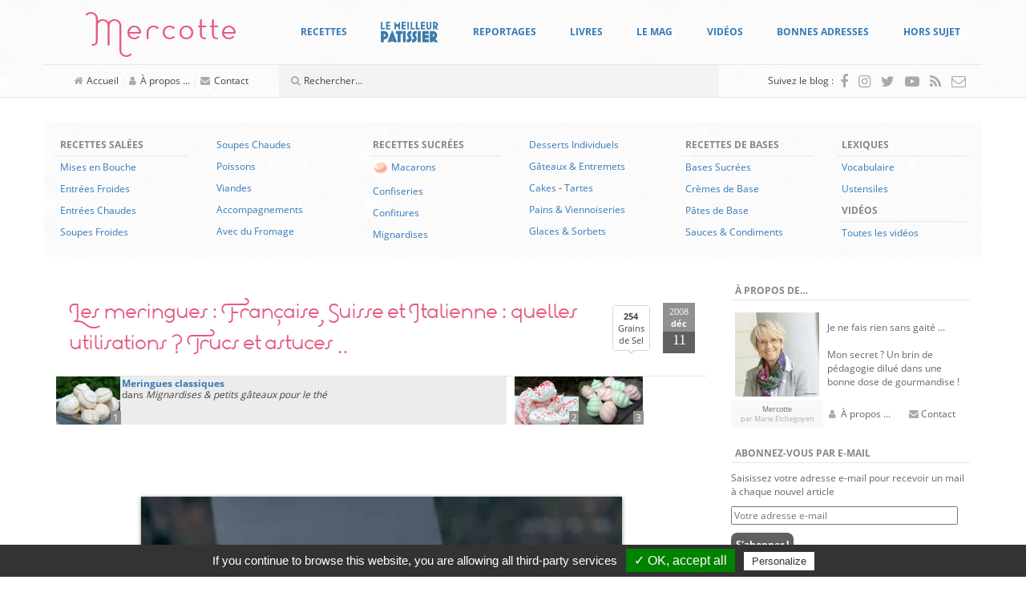

--- FILE ---
content_type: text/html; charset=UTF-8
request_url: https://www.mercotte.fr/2008/12/11/les-meringues-francaise-suisse-et-italienne-quelles-utilisations/?replytocom=873271
body_size: 89574
content:
<!DOCTYPE html>
<html lang="fr-FR">
	<head>
		<meta charset="UTF-8">
		<meta http-equiv="X-UA-Compatible" content="IE=edge">
		<meta name="viewport" content="width=device-width, initial-scale=1">
		<!-- The above 3 meta tags *must* come first in the head; any other head content must come *after* these tags -->

		<link rel="profile" href="https://gmpg.org/xfn/11">
		<link rel="pingback" href="https://www.mercotte.fr/xmlrpc.php">

		
		<title>Les meringues : Française, Suisse et Italienne : quelles utilisations ? Trucs et astuces .. &#8211; La cuisine de Mercotte :: Macarons, Verrines, &#8230; et chocolat</title>
<meta name='robots' content='max-image-preview:large, noindex, follow' />
	<style>img:is([sizes="auto" i], [sizes^="auto," i]) { contain-intrinsic-size: 3000px 1500px }</style>
	<link rel='dns-prefetch' href='//assets.pinterest.com' />
<link rel='dns-prefetch' href='//secure.gravatar.com' />
<link rel='dns-prefetch' href='//stats.wp.com' />
<link rel='dns-prefetch' href='//fonts.googleapis.com' />
<link rel='dns-prefetch' href='//v0.wordpress.com' />
<link rel='dns-prefetch' href='//widgets.wp.com' />
<link rel='dns-prefetch' href='//s0.wp.com' />
<link rel='dns-prefetch' href='//0.gravatar.com' />
<link rel='dns-prefetch' href='//1.gravatar.com' />
<link rel='dns-prefetch' href='//2.gravatar.com' />
<script type="text/javascript">
/* <![CDATA[ */
window._wpemojiSettings = {"baseUrl":"https:\/\/s.w.org\/images\/core\/emoji\/16.0.1\/72x72\/","ext":".png","svgUrl":"https:\/\/s.w.org\/images\/core\/emoji\/16.0.1\/svg\/","svgExt":".svg","source":{"concatemoji":"https:\/\/www.mercotte.fr\/wp-includes\/js\/wp-emoji-release.min.js?ver=6.8.3"}};
/*! This file is auto-generated */
!function(s,n){var o,i,e;function c(e){try{var t={supportTests:e,timestamp:(new Date).valueOf()};sessionStorage.setItem(o,JSON.stringify(t))}catch(e){}}function p(e,t,n){e.clearRect(0,0,e.canvas.width,e.canvas.height),e.fillText(t,0,0);var t=new Uint32Array(e.getImageData(0,0,e.canvas.width,e.canvas.height).data),a=(e.clearRect(0,0,e.canvas.width,e.canvas.height),e.fillText(n,0,0),new Uint32Array(e.getImageData(0,0,e.canvas.width,e.canvas.height).data));return t.every(function(e,t){return e===a[t]})}function u(e,t){e.clearRect(0,0,e.canvas.width,e.canvas.height),e.fillText(t,0,0);for(var n=e.getImageData(16,16,1,1),a=0;a<n.data.length;a++)if(0!==n.data[a])return!1;return!0}function f(e,t,n,a){switch(t){case"flag":return n(e,"\ud83c\udff3\ufe0f\u200d\u26a7\ufe0f","\ud83c\udff3\ufe0f\u200b\u26a7\ufe0f")?!1:!n(e,"\ud83c\udde8\ud83c\uddf6","\ud83c\udde8\u200b\ud83c\uddf6")&&!n(e,"\ud83c\udff4\udb40\udc67\udb40\udc62\udb40\udc65\udb40\udc6e\udb40\udc67\udb40\udc7f","\ud83c\udff4\u200b\udb40\udc67\u200b\udb40\udc62\u200b\udb40\udc65\u200b\udb40\udc6e\u200b\udb40\udc67\u200b\udb40\udc7f");case"emoji":return!a(e,"\ud83e\udedf")}return!1}function g(e,t,n,a){var r="undefined"!=typeof WorkerGlobalScope&&self instanceof WorkerGlobalScope?new OffscreenCanvas(300,150):s.createElement("canvas"),o=r.getContext("2d",{willReadFrequently:!0}),i=(o.textBaseline="top",o.font="600 32px Arial",{});return e.forEach(function(e){i[e]=t(o,e,n,a)}),i}function t(e){var t=s.createElement("script");t.src=e,t.defer=!0,s.head.appendChild(t)}"undefined"!=typeof Promise&&(o="wpEmojiSettingsSupports",i=["flag","emoji"],n.supports={everything:!0,everythingExceptFlag:!0},e=new Promise(function(e){s.addEventListener("DOMContentLoaded",e,{once:!0})}),new Promise(function(t){var n=function(){try{var e=JSON.parse(sessionStorage.getItem(o));if("object"==typeof e&&"number"==typeof e.timestamp&&(new Date).valueOf()<e.timestamp+604800&&"object"==typeof e.supportTests)return e.supportTests}catch(e){}return null}();if(!n){if("undefined"!=typeof Worker&&"undefined"!=typeof OffscreenCanvas&&"undefined"!=typeof URL&&URL.createObjectURL&&"undefined"!=typeof Blob)try{var e="postMessage("+g.toString()+"("+[JSON.stringify(i),f.toString(),p.toString(),u.toString()].join(",")+"));",a=new Blob([e],{type:"text/javascript"}),r=new Worker(URL.createObjectURL(a),{name:"wpTestEmojiSupports"});return void(r.onmessage=function(e){c(n=e.data),r.terminate(),t(n)})}catch(e){}c(n=g(i,f,p,u))}t(n)}).then(function(e){for(var t in e)n.supports[t]=e[t],n.supports.everything=n.supports.everything&&n.supports[t],"flag"!==t&&(n.supports.everythingExceptFlag=n.supports.everythingExceptFlag&&n.supports[t]);n.supports.everythingExceptFlag=n.supports.everythingExceptFlag&&!n.supports.flag,n.DOMReady=!1,n.readyCallback=function(){n.DOMReady=!0}}).then(function(){return e}).then(function(){var e;n.supports.everything||(n.readyCallback(),(e=n.source||{}).concatemoji?t(e.concatemoji):e.wpemoji&&e.twemoji&&(t(e.twemoji),t(e.wpemoji)))}))}((window,document),window._wpemojiSettings);
/* ]]> */
</script>
<style id='wp-emoji-styles-inline-css' type='text/css'>

	img.wp-smiley, img.emoji {
		display: inline !important;
		border: none !important;
		box-shadow: none !important;
		height: 1em !important;
		width: 1em !important;
		margin: 0 0.07em !important;
		vertical-align: -0.1em !important;
		background: none !important;
		padding: 0 !important;
	}
</style>
<link rel='stylesheet' id='wp-block-library-css' href='https://www.mercotte.fr/wp-includes/css/dist/block-library/style.min.css?ver=6.8.3' type='text/css' media='all' />
<style id='classic-theme-styles-inline-css' type='text/css'>
/*! This file is auto-generated */
.wp-block-button__link{color:#fff;background-color:#32373c;border-radius:9999px;box-shadow:none;text-decoration:none;padding:calc(.667em + 2px) calc(1.333em + 2px);font-size:1.125em}.wp-block-file__button{background:#32373c;color:#fff;text-decoration:none}
</style>
<link rel='stylesheet' id='mediaelement-css' href='https://www.mercotte.fr/wp-includes/js/mediaelement/mediaelementplayer-legacy.min.css?ver=4.2.17' type='text/css' media='all' />
<link rel='stylesheet' id='wp-mediaelement-css' href='https://www.mercotte.fr/wp-includes/js/mediaelement/wp-mediaelement.min.css?ver=6.8.3' type='text/css' media='all' />
<style id='jetpack-sharing-buttons-style-inline-css' type='text/css'>
.jetpack-sharing-buttons__services-list{display:flex;flex-direction:row;flex-wrap:wrap;gap:0;list-style-type:none;margin:5px;padding:0}.jetpack-sharing-buttons__services-list.has-small-icon-size{font-size:12px}.jetpack-sharing-buttons__services-list.has-normal-icon-size{font-size:16px}.jetpack-sharing-buttons__services-list.has-large-icon-size{font-size:24px}.jetpack-sharing-buttons__services-list.has-huge-icon-size{font-size:36px}@media print{.jetpack-sharing-buttons__services-list{display:none!important}}.editor-styles-wrapper .wp-block-jetpack-sharing-buttons{gap:0;padding-inline-start:0}ul.jetpack-sharing-buttons__services-list.has-background{padding:1.25em 2.375em}
</style>
<style id='global-styles-inline-css' type='text/css'>
:root{--wp--preset--aspect-ratio--square: 1;--wp--preset--aspect-ratio--4-3: 4/3;--wp--preset--aspect-ratio--3-4: 3/4;--wp--preset--aspect-ratio--3-2: 3/2;--wp--preset--aspect-ratio--2-3: 2/3;--wp--preset--aspect-ratio--16-9: 16/9;--wp--preset--aspect-ratio--9-16: 9/16;--wp--preset--color--black: #000000;--wp--preset--color--cyan-bluish-gray: #abb8c3;--wp--preset--color--white: #ffffff;--wp--preset--color--pale-pink: #f78da7;--wp--preset--color--vivid-red: #cf2e2e;--wp--preset--color--luminous-vivid-orange: #ff6900;--wp--preset--color--luminous-vivid-amber: #fcb900;--wp--preset--color--light-green-cyan: #7bdcb5;--wp--preset--color--vivid-green-cyan: #00d084;--wp--preset--color--pale-cyan-blue: #8ed1fc;--wp--preset--color--vivid-cyan-blue: #0693e3;--wp--preset--color--vivid-purple: #9b51e0;--wp--preset--gradient--vivid-cyan-blue-to-vivid-purple: linear-gradient(135deg,rgba(6,147,227,1) 0%,rgb(155,81,224) 100%);--wp--preset--gradient--light-green-cyan-to-vivid-green-cyan: linear-gradient(135deg,rgb(122,220,180) 0%,rgb(0,208,130) 100%);--wp--preset--gradient--luminous-vivid-amber-to-luminous-vivid-orange: linear-gradient(135deg,rgba(252,185,0,1) 0%,rgba(255,105,0,1) 100%);--wp--preset--gradient--luminous-vivid-orange-to-vivid-red: linear-gradient(135deg,rgba(255,105,0,1) 0%,rgb(207,46,46) 100%);--wp--preset--gradient--very-light-gray-to-cyan-bluish-gray: linear-gradient(135deg,rgb(238,238,238) 0%,rgb(169,184,195) 100%);--wp--preset--gradient--cool-to-warm-spectrum: linear-gradient(135deg,rgb(74,234,220) 0%,rgb(151,120,209) 20%,rgb(207,42,186) 40%,rgb(238,44,130) 60%,rgb(251,105,98) 80%,rgb(254,248,76) 100%);--wp--preset--gradient--blush-light-purple: linear-gradient(135deg,rgb(255,206,236) 0%,rgb(152,150,240) 100%);--wp--preset--gradient--blush-bordeaux: linear-gradient(135deg,rgb(254,205,165) 0%,rgb(254,45,45) 50%,rgb(107,0,62) 100%);--wp--preset--gradient--luminous-dusk: linear-gradient(135deg,rgb(255,203,112) 0%,rgb(199,81,192) 50%,rgb(65,88,208) 100%);--wp--preset--gradient--pale-ocean: linear-gradient(135deg,rgb(255,245,203) 0%,rgb(182,227,212) 50%,rgb(51,167,181) 100%);--wp--preset--gradient--electric-grass: linear-gradient(135deg,rgb(202,248,128) 0%,rgb(113,206,126) 100%);--wp--preset--gradient--midnight: linear-gradient(135deg,rgb(2,3,129) 0%,rgb(40,116,252) 100%);--wp--preset--font-size--small: 13px;--wp--preset--font-size--medium: 20px;--wp--preset--font-size--large: 36px;--wp--preset--font-size--x-large: 42px;--wp--preset--spacing--20: 0.44rem;--wp--preset--spacing--30: 0.67rem;--wp--preset--spacing--40: 1rem;--wp--preset--spacing--50: 1.5rem;--wp--preset--spacing--60: 2.25rem;--wp--preset--spacing--70: 3.38rem;--wp--preset--spacing--80: 5.06rem;--wp--preset--shadow--natural: 6px 6px 9px rgba(0, 0, 0, 0.2);--wp--preset--shadow--deep: 12px 12px 50px rgba(0, 0, 0, 0.4);--wp--preset--shadow--sharp: 6px 6px 0px rgba(0, 0, 0, 0.2);--wp--preset--shadow--outlined: 6px 6px 0px -3px rgba(255, 255, 255, 1), 6px 6px rgba(0, 0, 0, 1);--wp--preset--shadow--crisp: 6px 6px 0px rgba(0, 0, 0, 1);}:where(.is-layout-flex){gap: 0.5em;}:where(.is-layout-grid){gap: 0.5em;}body .is-layout-flex{display: flex;}.is-layout-flex{flex-wrap: wrap;align-items: center;}.is-layout-flex > :is(*, div){margin: 0;}body .is-layout-grid{display: grid;}.is-layout-grid > :is(*, div){margin: 0;}:where(.wp-block-columns.is-layout-flex){gap: 2em;}:where(.wp-block-columns.is-layout-grid){gap: 2em;}:where(.wp-block-post-template.is-layout-flex){gap: 1.25em;}:where(.wp-block-post-template.is-layout-grid){gap: 1.25em;}.has-black-color{color: var(--wp--preset--color--black) !important;}.has-cyan-bluish-gray-color{color: var(--wp--preset--color--cyan-bluish-gray) !important;}.has-white-color{color: var(--wp--preset--color--white) !important;}.has-pale-pink-color{color: var(--wp--preset--color--pale-pink) !important;}.has-vivid-red-color{color: var(--wp--preset--color--vivid-red) !important;}.has-luminous-vivid-orange-color{color: var(--wp--preset--color--luminous-vivid-orange) !important;}.has-luminous-vivid-amber-color{color: var(--wp--preset--color--luminous-vivid-amber) !important;}.has-light-green-cyan-color{color: var(--wp--preset--color--light-green-cyan) !important;}.has-vivid-green-cyan-color{color: var(--wp--preset--color--vivid-green-cyan) !important;}.has-pale-cyan-blue-color{color: var(--wp--preset--color--pale-cyan-blue) !important;}.has-vivid-cyan-blue-color{color: var(--wp--preset--color--vivid-cyan-blue) !important;}.has-vivid-purple-color{color: var(--wp--preset--color--vivid-purple) !important;}.has-black-background-color{background-color: var(--wp--preset--color--black) !important;}.has-cyan-bluish-gray-background-color{background-color: var(--wp--preset--color--cyan-bluish-gray) !important;}.has-white-background-color{background-color: var(--wp--preset--color--white) !important;}.has-pale-pink-background-color{background-color: var(--wp--preset--color--pale-pink) !important;}.has-vivid-red-background-color{background-color: var(--wp--preset--color--vivid-red) !important;}.has-luminous-vivid-orange-background-color{background-color: var(--wp--preset--color--luminous-vivid-orange) !important;}.has-luminous-vivid-amber-background-color{background-color: var(--wp--preset--color--luminous-vivid-amber) !important;}.has-light-green-cyan-background-color{background-color: var(--wp--preset--color--light-green-cyan) !important;}.has-vivid-green-cyan-background-color{background-color: var(--wp--preset--color--vivid-green-cyan) !important;}.has-pale-cyan-blue-background-color{background-color: var(--wp--preset--color--pale-cyan-blue) !important;}.has-vivid-cyan-blue-background-color{background-color: var(--wp--preset--color--vivid-cyan-blue) !important;}.has-vivid-purple-background-color{background-color: var(--wp--preset--color--vivid-purple) !important;}.has-black-border-color{border-color: var(--wp--preset--color--black) !important;}.has-cyan-bluish-gray-border-color{border-color: var(--wp--preset--color--cyan-bluish-gray) !important;}.has-white-border-color{border-color: var(--wp--preset--color--white) !important;}.has-pale-pink-border-color{border-color: var(--wp--preset--color--pale-pink) !important;}.has-vivid-red-border-color{border-color: var(--wp--preset--color--vivid-red) !important;}.has-luminous-vivid-orange-border-color{border-color: var(--wp--preset--color--luminous-vivid-orange) !important;}.has-luminous-vivid-amber-border-color{border-color: var(--wp--preset--color--luminous-vivid-amber) !important;}.has-light-green-cyan-border-color{border-color: var(--wp--preset--color--light-green-cyan) !important;}.has-vivid-green-cyan-border-color{border-color: var(--wp--preset--color--vivid-green-cyan) !important;}.has-pale-cyan-blue-border-color{border-color: var(--wp--preset--color--pale-cyan-blue) !important;}.has-vivid-cyan-blue-border-color{border-color: var(--wp--preset--color--vivid-cyan-blue) !important;}.has-vivid-purple-border-color{border-color: var(--wp--preset--color--vivid-purple) !important;}.has-vivid-cyan-blue-to-vivid-purple-gradient-background{background: var(--wp--preset--gradient--vivid-cyan-blue-to-vivid-purple) !important;}.has-light-green-cyan-to-vivid-green-cyan-gradient-background{background: var(--wp--preset--gradient--light-green-cyan-to-vivid-green-cyan) !important;}.has-luminous-vivid-amber-to-luminous-vivid-orange-gradient-background{background: var(--wp--preset--gradient--luminous-vivid-amber-to-luminous-vivid-orange) !important;}.has-luminous-vivid-orange-to-vivid-red-gradient-background{background: var(--wp--preset--gradient--luminous-vivid-orange-to-vivid-red) !important;}.has-very-light-gray-to-cyan-bluish-gray-gradient-background{background: var(--wp--preset--gradient--very-light-gray-to-cyan-bluish-gray) !important;}.has-cool-to-warm-spectrum-gradient-background{background: var(--wp--preset--gradient--cool-to-warm-spectrum) !important;}.has-blush-light-purple-gradient-background{background: var(--wp--preset--gradient--blush-light-purple) !important;}.has-blush-bordeaux-gradient-background{background: var(--wp--preset--gradient--blush-bordeaux) !important;}.has-luminous-dusk-gradient-background{background: var(--wp--preset--gradient--luminous-dusk) !important;}.has-pale-ocean-gradient-background{background: var(--wp--preset--gradient--pale-ocean) !important;}.has-electric-grass-gradient-background{background: var(--wp--preset--gradient--electric-grass) !important;}.has-midnight-gradient-background{background: var(--wp--preset--gradient--midnight) !important;}.has-small-font-size{font-size: var(--wp--preset--font-size--small) !important;}.has-medium-font-size{font-size: var(--wp--preset--font-size--medium) !important;}.has-large-font-size{font-size: var(--wp--preset--font-size--large) !important;}.has-x-large-font-size{font-size: var(--wp--preset--font-size--x-large) !important;}
:where(.wp-block-post-template.is-layout-flex){gap: 1.25em;}:where(.wp-block-post-template.is-layout-grid){gap: 1.25em;}
:where(.wp-block-columns.is-layout-flex){gap: 2em;}:where(.wp-block-columns.is-layout-grid){gap: 2em;}
:root :where(.wp-block-pullquote){font-size: 1.5em;line-height: 1.6;}
</style>
<link rel='stylesheet' id='tlb_mercotte-bootstrap-css' href='https://www.mercotte.fr/wp-content/themes/mercotte2016/css/bootstrap.min.css?ver=6.8.3' type='text/css' media='all' />
<link rel='stylesheet' id='tlb_mercotte-style-css' href='https://www.mercotte.fr/wp-content/themes/mercotte2016/css/styles.css?ver=6.8.3' type='text/css' media='all' />
<link rel='stylesheet' id='tlb_mercotte-yamm-css' href='https://www.mercotte.fr/wp-content/themes/mercotte2016/css/yamm.css?ver=6.8.3' type='text/css' media='all' />
<link rel='stylesheet' id='tlb_mercotte-web_fonts-open_sans-css' href='https://www.mercotte.fr/wp-content/plugins/cc_tc_cdn_local_cacher//cache/google_fonts/8044103335ab74f5e863e326359ae6f5-auto.css' type='text/css' media='all' />
<link rel='stylesheet' id='tlb_mercotte-web_fonts-estiloscript_regular-css' href='https://www.mercotte.fr/wp-content/themes/mercotte2016/fonts/estiloscript-regular/stylesheet.css?ver=6.8.3' type='text/css' media='all' />
<link rel='stylesheet' id='tlb_mercotte-web_fonts-font_awesome-css' href='https://www.mercotte.fr/wp-content/themes/mercotte2016/fonts/font-awesome/4.7.0/css/font-awesome.min.css?ver=6.8.3' type='text/css' media='all' />
<link rel='stylesheet' id='aniga-gallery-style-css' href='https://www.mercotte.fr/wp-content/themes/mercotte2016/gallery-style.css?ver=6.8.3' type='text/css' media='screen' />
<link rel='stylesheet' id='upprev-css-css' href='https://www.mercotte.fr/wp-content/plugins/upprev/styles/upprev.css?ver=3.4.2' type='text/css' media='all' />
<link rel='stylesheet' id='social-logos-css' href='https://www.mercotte.fr/wp-content/plugins/jetpack/_inc/social-logos/social-logos.min.css?ver=13.8.2' type='text/css' media='all' />
<link rel='stylesheet' id='jetpack_css-css' href='https://www.mercotte.fr/wp-content/plugins/jetpack/css/jetpack.css?ver=13.8.2' type='text/css' media='all' />
<link rel='stylesheet' id='aec_frontend-css' href='https://www.mercotte.fr/wp-content/plugins/wp-ajax-edit-comments/css/frontend.css?ver=6.1' type='text/css' media='all' />
<link rel='stylesheet' id='aec_atd-css' href='https://www.mercotte.fr/wp-content/plugins/wp-ajax-edit-comments/css/atd/atd.css?ver=6.1' type='text/css' media='all' />
<link rel='stylesheet' id='colorbox-css' href='https://www.mercotte.fr/wp-content/plugins/wp-ajax-edit-comments/css/colorbox/colorbox.css?ver=6.1' type='text/css' media='screen' />
<script type="text/javascript">
var iworks_upprev = { animation: 'flyout', position: 'right', offset_percent: 35, offset_element: '#subscribebox2', css_width: 360, css_side: 5, compare: 'simple', url_new_window: 0, ga_track_views: 1, ga_track_clicks: 1, ga_opt_noninteraction: 1, title: 'Les meringues : Française, Suisse et Italienne : quelles utilisations ? Trucs et astuces ..' };
</script>
<script type="text/javascript" src="https://www.mercotte.fr/wp-includes/js/jquery/jquery.min.js?ver=3.7.1" id="jquery-core-js"></script>
<script type="text/javascript" src="https://www.mercotte.fr/wp-content/plugins/tlb_cfffc/js.cookie-2.1.3.min.js?ver=2.1.3" id="js-cookie-js"></script>
<script type="text/javascript" src="https://www.mercotte.fr/wp-content/plugins/google-analytics-for-wordpress/assets/js/frontend-gtag.min.js?ver=9.11.1" id="monsterinsights-frontend-script-js" async="async" data-wp-strategy="async"></script>
<script data-cfasync="false" data-wpfc-render="false" type="text/javascript" id='monsterinsights-frontend-script-js-extra'>/* <![CDATA[ */
var monsterinsights_frontend = {"js_events_tracking":"true","download_extensions":"doc,pdf,ppt,zip,xls,docx,pptx,xlsx","inbound_paths":"[]","home_url":"https:\/\/www.mercotte.fr","hash_tracking":"false","v4_id":"G-DH1GRH26GQ"};/* ]]> */
</script>
<script type="text/javascript" src="https://www.mercotte.fr/wp-content/plugins/tlb_arthemia/plugins/../scripts/tlb_ll.js?ver=6.8.3" id="tlb_ll-js"></script>
<script type="text/javascript" src="https://www.mercotte.fr/wp-content/themes/mercotte2016/js/scripts.js?ver=6.8.3" id="tlb_mercotte-scripts-js"></script>
<script type="text/javascript" src="https://www.mercotte.fr/wp-content/themes/mercotte2016/js/modernizr-custom.js?ver=6.8.3" id="tlb_mercotte-modernizr-js"></script>
<script type="text/javascript" src="https://www.mercotte.fr/wp-content/themes/mercotte2016/js/jquery.matchHeight-min.js?ver=6.8.3" id="tlb_mercotte-jquery-matchheight-js"></script>
<script type="text/javascript" src="https://www.mercotte.fr/wp-content/themes/mercotte2016/js/bootstrap.min.js?ver=3.3.7" id="tlb_mercotte-bootstrap-js"></script>
<script type="text/javascript" src="https://www.mercotte.fr/wp-content/plugins/tlb_rgpd//tarteaucitron.js/tarteaucitron.js?ver=6.8.3" id="tlb_rgpd-js"></script>
<script type="text/javascript" src="https://www.mercotte.fr/wp-content/plugins/upprev/scripts/upprev.js?ver=3.4.2" id="iworks_upprev-js-js"></script>
<script type="text/javascript" src="https://www.mercotte.fr/wp-content/plugins/mootools-image-lazy-loading//mootools/1.2.6/mootools-yui-compressed.js?ver=1.2.3" id="MooTools-js"></script>
<script type="text/javascript" src="https://www.mercotte.fr/wp-content/plugins/mootools-image-lazy-loading/lazyload.js?ver=1.2.3" id="MooToolslazyload-js"></script>
<script type="text/javascript" src="https://www.mercotte.fr/wp-content/plugins/wp-ajax-edit-comments/js/jquery.colorbox.min.js?ver=6.1" id="colorbox-js"></script>
<link rel="https://api.w.org/" href="https://www.mercotte.fr/wp-json/" /><link rel="alternate" title="JSON" type="application/json" href="https://www.mercotte.fr/wp-json/wp/v2/posts/2600" /><link rel="canonical" href="https://www.mercotte.fr/2008/12/11/les-meringues-francaise-suisse-et-italienne-quelles-utilisations/" />
<link rel="alternate" title="oEmbed (JSON)" type="application/json+oembed" href="https://www.mercotte.fr/wp-json/oembed/1.0/embed?url=https%3A%2F%2Fwww.mercotte.fr%2F2008%2F12%2F11%2Fles-meringues-francaise-suisse-et-italienne-quelles-utilisations%2F" />
<link rel="alternate" title="oEmbed (XML)" type="text/xml+oembed" href="https://www.mercotte.fr/wp-json/oembed/1.0/embed?url=https%3A%2F%2Fwww.mercotte.fr%2F2008%2F12%2F11%2Fles-meringues-francaise-suisse-et-italienne-quelles-utilisations%2F&#038;format=xml" />
		<link rel="apple-touch-icon" href="https://www.mercotte.fr/wp-content/plugins/tlb_atip/apple-touch-icon.png">
		<link rel="apple-touch-icon" sizes="72x72" href="https://www.mercotte.fr/wp-content/plugins/tlb_atip/apple-touch-icon-72x72.png">
		<link rel="apple-touch-icon" sizes="76x76" href="https://www.mercotte.fr/wp-content/plugins/tlb_atip/apple-touch-icon-76x76.png">
		<link rel="apple-touch-icon" sizes="114x114" href="https://www.mercotte.fr/wp-content/plugins/tlb_atip/apple-touch-icon-114x114.png">
		<link rel="apple-touch-icon" sizes="120x120" href="https://www.mercotte.fr/wp-content/plugins/tlb_atip/apple-touch-icon-120x120.png">
		<link rel="apple-touch-icon" sizes="144x144" href="https://www.mercotte.fr/wp-content/plugins/tlb_atip/apple-touch-icon-144x144.png">
		<link rel="apple-touch-icon" sizes="152x152" href="https://www.mercotte.fr/wp-content/plugins/tlb_atip/apple-touch-icon-152x152.png">
			<!-- Plugin Framebuster -->
		<script type="text/javascript">
		/*<![CDATA[*/
			if( top.location != self.location )
			{
				top.location = self.location.href
			}
		/*]]>*/
		</script>
		<!-- End - Plugin Framebuster -->
	<!-- Plugin Table des Matières -->			<script type="application/ld+json">{"@context":"http:\/\/schema.org\/","@type":"Recipe","name":"Les diff\u00e9rentes sortes de meringues et leur utilisation","recipeCategory":"Bases sucr\u00e9es","image":"https:\/\/www.mercotte.fr\/wp-content\/uploads\/2009\/01\/IMG_0077_1.JPG","datePublished":"2008-12-11","description":"","author":{"@type":"Person","name":"mercotte"}}</script>
			<!-- End - Plugin Table des Matières -->	<style>img#wpstats{display:none}</style>
					<script type="text/javascript">
			//<![CDATA[
			
				function basename (path) { return path.replace( /.*\//, "" ); }
		
				var winimg=null;
				function ps_imagemanager_popup(imgurl,title,w,h) {
					lpos=(screen.width)?(screen.width-w)/2:100;
					tpos=(screen.height)?(screen.height-h)/2:100;
					settings='width='+w+',height='+h+',top='+tpos+',left='+lpos+',scrollbars=no,location=no,directories=no,status=no,menubar=no,toolbar=no,resizable=yes';
					winimg=window.open('about:blank','imagemanagerpopup',settings);
		
					var doc = '';
					doc += '<html><head>';
					doc += '<title>' + title + ' - ' + basename(imgurl) + '(' + w + 'x' + h +')</title>';
					doc += '<style type="text/css"><!-- body { margin:0px; padding:0px; } --></style>';
					doc += '</head>';
					doc += '<body onload="self.focus();">';
					doc += '<img style="cursor:pointer;" src="' + imgurl + '" title="' + title + '" onclick="self.close();"/>';
					doc += '</body></html>';
					
					winimg.document.writeln(doc);
					winimg.document.close();
				}	
				
			//]]>
			</script>
	<style type="text/css">.recentcomments a{display:inline !important;padding:0 !important;margin:0 !important;}</style>		<script type="text/javascript">
			if( typeof jQueryTemporary !== 'undefined' )
			{
				jQueryTemporary.executeLater = jQueryTemporary.executeLater || [];
				jQueryTemporary.executeLater.unshift({
					'selector': 'document',
					'function': function()
					{
						window.$ = jQuery.noConflict();
					}
				});
			}
			else
			{
				var $ = jQuery.noConflict();
			}
			var ajaxurl = 'https://www.mercotte.fr/wp-admin/admin-ajax.php';
		</script>
		      <meta name="onesignal" content="wordpress-plugin"/>
            <script>

      window.OneSignalDeferred = window.OneSignalDeferred || [];

      OneSignalDeferred.push(function(OneSignal) {
        var oneSignal_options = {};
        window._oneSignalInitOptions = oneSignal_options;

        oneSignal_options['serviceWorkerParam'] = { scope: '/' };
oneSignal_options['serviceWorkerPath'] = 'OneSignalSDKWorker.js.php';

        OneSignal.Notifications.setDefaultUrl("https://www.mercotte.fr");

        oneSignal_options['wordpress'] = true;
oneSignal_options['appId'] = 'ee1cf067-f9bb-4f66-8581-e9088e58e5db';
oneSignal_options['allowLocalhostAsSecureOrigin'] = true;
oneSignal_options['welcomeNotification'] = { };
oneSignal_options['welcomeNotification']['title'] = "";
oneSignal_options['welcomeNotification']['message'] = "Merci pour votre inscription !";
oneSignal_options['path'] = "https://www.mercotte.fr/wp-content/plugins/onesignal-free-web-push-notifications/sdk_files/";
oneSignal_options['safari_web_id'] = "web.onesignal.auto.0f5650bb-bc45-4dc5-a4b8-8665864d5e48";
oneSignal_options['promptOptions'] = { };
oneSignal_options['notifyButton'] = { };
oneSignal_options['notifyButton']['enable'] = true;
oneSignal_options['notifyButton']['position'] = 'bottom-right';
oneSignal_options['notifyButton']['theme'] = 'default';
oneSignal_options['notifyButton']['size'] = 'medium';
oneSignal_options['notifyButton']['displayPredicate'] = function() {
              return !OneSignal.User.PushSubscription.optedIn;
            };
oneSignal_options['notifyButton']['showCredit'] = false;
oneSignal_options['notifyButton']['text'] = {};
oneSignal_options['notifyButton']['text']['tip.state.unsubscribed'] = 'Abonnez-vous aux notifications';
oneSignal_options['notifyButton']['text']['tip.state.subscribed'] = 'Vous êtes abonnés aux notifications';
oneSignal_options['notifyButton']['text']['tip.state.blocked'] = 'Vous avez bloqué les notifications';
oneSignal_options['notifyButton']['text']['message.action.subscribed'] = 'Merci pour votre inscription !';
oneSignal_options['notifyButton']['text']['message.action.resubscribed'] = 'Vous êtes abonnés aux notifications';
oneSignal_options['notifyButton']['text']['message.action.unsubscribed'] = 'Vous ne recevrez plus de notifications';
oneSignal_options['notifyButton']['text']['dialog.main.title'] = 'Gérer les notifications du site';
oneSignal_options['notifyButton']['text']['dialog.main.button.subscribe'] = 'S&#039;ABONNER';
oneSignal_options['notifyButton']['text']['dialog.main.button.unsubscribe'] = 'SE DÉSABONNER';
oneSignal_options['notifyButton']['text']['dialog.blocked.title'] = 'Débloquer les notifications';
oneSignal_options['notifyButton']['text']['dialog.blocked.message'] = 'Suivez ces instructions pour autoriser les notifications :';
              OneSignal.init(window._oneSignalInitOptions);
              OneSignal.Slidedown.promptPush()      });

      function documentInitOneSignal() {
        var oneSignal_elements = document.getElementsByClassName("OneSignal-prompt");

        var oneSignalLinkClickHandler = function(event) { OneSignal.Notifications.requestPermission(); event.preventDefault(); };        for(var i = 0; i < oneSignal_elements.length; i++)
          oneSignal_elements[i].addEventListener('click', oneSignalLinkClickHandler, false);
      }

      if (document.readyState === 'complete') {
           documentInitOneSignal();
      }
      else {
           window.addEventListener("load", function(event){
               documentInitOneSignal();
          });
      }
    </script>
		<style type="text/css">
			.tarteaucitronName a[href^="https://opt-out.ferank.eu/"]
			{
				display: none;
			}
		</style>
		<script type="text/javascript">
			jQuery(document).ready(function()
			{
				tarteaucitron.init({
					'hashtag':        '#tarteaucitron', /* Ouverture automatique du panel avec le hashtag */
					'highPrivacy':    false, /* désactiver le consentement implicite (en naviguant) ? */
					'orientation':    'bottom', /* le bandeau doit être en haut (top) ou en bas (bottom) ? */
					'adblocker':      false, /* Afficher un message si un adblocker est détecté */
					'showAlertSmall': false, /* afficher le petit bandeau en bas à droite ? */
					'cookieslist':    true, /* Afficher la liste des cookies installés ? */
					'removeCredit':   false /* supprimer le lien vers la source ? */
				});
			});
		</script>
		<style type="text/css">.broken_link, a.broken_link {
	text-decoration: line-through;
}</style><script src="//www.googletagmanager.com/gtag/js?id=G-DH1GRH26GQ"  data-cfasync="false" data-wpfc-render="false" type="text/javascript" async></script>		<script type="text/javascript">
			jQuery(document).ready(function()
			{
				// google analytics
				tarteaucitron.services.tlb_rgpd_analytics = {
					'key':         'tlb_rgpd_analytics',
					'type':        'analytic',
					'name':        'Google Analytics (universal)',
					'uri':         'https://support.google.com/analytics/answer/6004245',
					'needConsent': true,
					'cookies':     ['_ga', '_gali', '_gat', '_gid', '__utma', '__utmb', '__utmc', '__utmt', '__utmz'],
					'js': function () {
						console.log('TLB RGPD: analytics/google_analytics_for_wordpress');

						/* Code spécifique à ce site */
								/* This site uses the Google Analytics by MonsterInsights plugin v9.11.1 - Using Analytics tracking - https://www.monsterinsights.com/ */
							
			
				var mi_version = '9.11.1';
				var mi_track_user = true;
				var mi_no_track_reason = '';
								var MonsterInsightsDefaultLocations = {"page_location":"https:\/\/www.mercotte.fr\/2008\/12\/11\/les-meringues-francaise-suisse-et-italienne-quelles-utilisations\/?replytocom=873271"};
								if ( typeof MonsterInsightsPrivacyGuardFilter === 'function' ) {
					var MonsterInsightsLocations = (typeof MonsterInsightsExcludeQuery === 'object') ? MonsterInsightsPrivacyGuardFilter( MonsterInsightsExcludeQuery ) : MonsterInsightsPrivacyGuardFilter( MonsterInsightsDefaultLocations );
				} else {
					var MonsterInsightsLocations = (typeof MonsterInsightsExcludeQuery === 'object') ? MonsterInsightsExcludeQuery : MonsterInsightsDefaultLocations;
				}

								var disableStrs = [
										'ga-disable-G-DH1GRH26GQ',
									];

				/* Function to detect opted out users */
				function __gtagTrackerIsOptedOut() {
					for (var index = 0; index < disableStrs.length; index++) {
						if (document.cookie.indexOf(disableStrs[index] + '=true') > -1) {
							return true;
						}
					}

					return false;
				}

				/* Disable tracking if the opt-out cookie exists. */
				if (__gtagTrackerIsOptedOut()) {
					for (var index = 0; index < disableStrs.length; index++) {
						window[disableStrs[index]] = true;
					}
				}

				/* Opt-out function */
				function __gtagTrackerOptout() {
					for (var index = 0; index < disableStrs.length; index++) {
						document.cookie = disableStrs[index] + '=true; expires=Thu, 31 Dec 2099 23:59:59 UTC; path=/';
						window[disableStrs[index]] = true;
					}
				}

				if ('undefined' === typeof gaOptout) {
					function gaOptout() {
						__gtagTrackerOptout();
					}
				}
								window.dataLayer = window.dataLayer || [];

				window.MonsterInsightsDualTracker = {
					helpers: {},
					trackers: {},
				};
				if (mi_track_user) {
					function __gtagDataLayer() {
						dataLayer.push(arguments);
					}

					function __gtagTracker(type, name, parameters) {
						if (!parameters) {
							parameters = {};
						}

						if (parameters.send_to) {
							__gtagDataLayer.apply(null, arguments);
							return;
						}

						if (type === 'event') {
														parameters.send_to = monsterinsights_frontend.v4_id;
							var hookName = name;
							if (typeof parameters['event_category'] !== 'undefined') {
								hookName = parameters['event_category'] + ':' + name;
							}

							if (typeof MonsterInsightsDualTracker.trackers[hookName] !== 'undefined') {
								MonsterInsightsDualTracker.trackers[hookName](parameters);
							} else {
								__gtagDataLayer('event', name, parameters);
							}
							
						} else {
							__gtagDataLayer.apply(null, arguments);
						}
					}

					__gtagTracker('js', new Date());
					__gtagTracker('set', {
						'developer_id.dZGIzZG': true,
											});
					if ( MonsterInsightsLocations.page_location ) {
						__gtagTracker('set', MonsterInsightsLocations);
					}
										__gtagTracker('config', 'G-DH1GRH26GQ', {"forceSSL":"true"} );
										window.gtag = __gtagTracker;										(function () {
						/* https://developers.google.com/analytics/devguides/collection/analyticsjs/ */
						/* ga and __gaTracker compatibility shim. */
						var noopfn = function () {
							return null;
						};
						var newtracker = function () {
							return new Tracker();
						};
						var Tracker = function () {
							return null;
						};
						var p = Tracker.prototype;
						p.get = noopfn;
						p.set = noopfn;
						p.send = function () {
							var args = Array.prototype.slice.call(arguments);
							args.unshift('send');
							__gaTracker.apply(null, args);
						};
						var __gaTracker = function () {
							var len = arguments.length;
							if (len === 0) {
								return;
							}
							var f = arguments[len - 1];
							if (typeof f !== 'object' || f === null || typeof f.hitCallback !== 'function') {
								if ('send' === arguments[0]) {
									var hitConverted, hitObject = false, action;
									if ('event' === arguments[1]) {
										if ('undefined' !== typeof arguments[3]) {
											hitObject = {
												'eventAction': arguments[3],
												'eventCategory': arguments[2],
												'eventLabel': arguments[4],
												'value': arguments[5] ? arguments[5] : 1,
											}
										}
									}
									if ('pageview' === arguments[1]) {
										if ('undefined' !== typeof arguments[2]) {
											hitObject = {
												'eventAction': 'page_view',
												'page_path': arguments[2],
											}
										}
									}
									if (typeof arguments[2] === 'object') {
										hitObject = arguments[2];
									}
									if (typeof arguments[5] === 'object') {
										Object.assign(hitObject, arguments[5]);
									}
									if ('undefined' !== typeof arguments[1].hitType) {
										hitObject = arguments[1];
										if ('pageview' === hitObject.hitType) {
											hitObject.eventAction = 'page_view';
										}
									}
									if (hitObject) {
										action = 'timing' === arguments[1].hitType ? 'timing_complete' : hitObject.eventAction;
										hitConverted = mapArgs(hitObject);
										__gtagTracker('event', action, hitConverted);
									}
								}
								return;
							}

							function mapArgs(args) {
								var arg, hit = {};
								var gaMap = {
									'eventCategory': 'event_category',
									'eventAction': 'event_action',
									'eventLabel': 'event_label',
									'eventValue': 'event_value',
									'nonInteraction': 'non_interaction',
									'timingCategory': 'event_category',
									'timingVar': 'name',
									'timingValue': 'value',
									'timingLabel': 'event_label',
									'page': 'page_path',
									'location': 'page_location',
									'title': 'page_title',
									'referrer' : 'page_referrer',
								};
								for (arg in args) {
																		if (!(!args.hasOwnProperty(arg) || !gaMap.hasOwnProperty(arg))) {
										hit[gaMap[arg]] = args[arg];
									} else {
										hit[arg] = args[arg];
									}
								}
								return hit;
							}

							try {
								f.hitCallback();
							} catch (ex) {
							}
						};
						__gaTracker.create = newtracker;
						__gaTracker.getByName = newtracker;
						__gaTracker.getAll = function () {
							return [];
						};
						__gaTracker.remove = noopfn;
						__gaTracker.loaded = true;
						window['__gaTracker'] = __gaTracker;
					})();
									} else {
										console.log("");
					(function () {
						function __gtagTracker() {
							return null;
						}

						window['__gtagTracker'] = __gtagTracker;
						window['gtag'] = __gtagTracker;
					})();
									}
			
							/* / Google Analytics by MonsterInsights */
								/* Fin - Code spécifique à ce site */
					}
				};

				(tarteaucitron.job = tarteaucitron.job || []).push('tlb_rgpd_analytics');
			});
		</script>
		
<!-- Jetpack Open Graph Tags -->
<meta property="og:type" content="article" />
<meta property="og:title" content="Les meringues : Française, Suisse et Italienne : quelles utilisations ? Trucs et astuces .." />
<meta property="og:url" content="https://www.mercotte.fr/2008/12/11/les-meringues-francaise-suisse-et-italienne-quelles-utilisations/" />
<meta property="og:description" content="Qui dit meringues dit blancs d’œufs Les œufs   &#8211; Idéalement le fait d’utiliser des œufs de ferme ou bio et pas de œufs n°2 ou n° 3 vous facilitera les choses n’oubliez pas : bons produits rés…" />
<meta property="article:published_time" content="2008-12-11T05:22:00+00:00" />
<meta property="article:modified_time" content="2019-08-14T04:33:34+00:00" />
<meta property="og:site_name" content="La cuisine de Mercotte :: Macarons, Verrines, ... et chocolat" />
<meta property="og:image" content="/wp-content/uploads/2016/11/IMG_1768_001.JPG" />
<meta property="og:image:width" content="600" />
<meta property="og:image:height" content="400" />
<meta property="og:image:alt" content="IMG_1768_001.JPG" />
<meta property="og:locale" content="fr_FR" />
<meta name="twitter:text:title" content="Les meringues : Française, Suisse et Italienne : quelles utilisations ? Trucs et astuces .." />
<meta name="twitter:image" content="/wp-content/uploads/2016/11/IMG_1768_001.JPG?w=640" />
<meta name="twitter:image:alt" content="IMG_1768_001.JPG" />
<meta name="twitter:card" content="summary_large_image" />

<!-- End Jetpack Open Graph Tags -->
<script type="text/javascript">
window.addEvent('domready',function() {
if (navigator.platform == "iPad") return;
	var $ = document.id;
	var lazyloader = new LazyLoad();
});
</script><style type="text/css">
#upprev_box{bottom:55px;width:360px;right:5px;display:block;right:-415px;display:block;}
 </style>

		<!-- HTML5 shim and Respond.js for IE8 support of HTML5 elements and media queries -->
		<!-- WARNING: Respond.js doesn't work if you view the page via file:// -->
		<!--[if lt IE 9]>
			<script src="https://cdnjs.cloudflare.com/ajax/libs/html5shiv/3.7.3/html5shiv.min.js"></script>
			<script src="https://cdnjs.cloudflare.com/ajax/libs/respond.js/1.4.2/respond.min.js"></script>
		<![endif]-->
	</head>
	<body class="wp-singular post-template-default single single-post postid-2600 single-format-standard wp-theme-mercotte2016 fifteenpx_gap_between_posts no_white_background compact_header">
		<div id="top_bar-container">
			<div class="container">
								<div class="row">
					<div id="logo" class="col-md-3">
						<h1><a href="/" title="Accueil" rel="home">Mercotte</a></h1>
						<!--<a href="/" title="Accueil" rel="home"><img src="https://www.mercotte.fr/wp-content/themes/mercotte2016/images/logo.png" alt="Mercotte - Logo" /></a>-->
					</div>
					<div id="top_menu" class="col-md-9">
						<div class="navbar yamm navbar-default">
							<div class="navbar-header">
								<button type="button" aria-label="Ouvrir ou fermer le menu" data-toggle="collapse" data-target="#navbar-collapse-1" class="navbar-toggle"><span class="icon-bar"></span><span class="icon-bar"></span><span class="icon-bar"></span></button><a href="#" class="navbar-brand">Menu</a>
							</div>
							<div id="navbar-collapse-1" class="navbar-collapse collapse">
								<ul class="nav navbar-nav">
									<!--<li><a href="/"><i class="fa fa-home" aria-hidden="true"></i><span> Accueil</span></a></li>-->
									<li class="dropdown">
										<a href="#" data-toggle="dropdown" class="dropdown-toggle">Recettes<b class="caret"></b><div class="arrow_down"></div></a>
										<ul class="dropdown-menu">
											<li>
												<div class="mega_menu menu">
					<div class="row">
						<div class="col-md-4 col-sm-4 col-xs-6">
							<div class="row">
								<div class="col-md-6">
									<ul>
										<li class="group_title">Recettes Salées</li>
										<li><a title="Recettes de Mises en Bouche et d'Apéritifs" href="/recettes/mises-en-bouche-et-aperitifs/">Mises en Bouche</a></li>
										<li><a title="Recettes d'Entrées Froides" href="/recettes/entrees-froides/">Entrées Froides</a></li>
										<li><a title="Recettes d'Entrées Chaudes" href="/recettes/entrees-chaudes/">Entrées Chaudes</a></li>
										<li><a title="Recettes de Soupes Froides" href="/recettes/soupes-froides/">Soupes Froides</a></li>
									</ul>
								</div>
								<div class="col-md-6">
									<ul>
										<li><a title="Recettes de Soupes Chaudes" href="/recettes/soupes-chaudes/">Soupes Chaudes</a></li>
										<li><a title="Recettes de Poissons" href="/recettes/poissons/">Poissons</a></li>
										<li><a title="Recettes de Viandes" href="/recettes/viandes/">Viandes</a></li>
										<li><a title="Recettes d'Accompagnements" href="/recettes/accompagnements/">Accompagnements</a></li>
										<li><a title="Recettes avec du Fromage" href="/recettes/avec-du-fromage/">Avec du Fromage</a></li>
									</ul>
								</div>
							</div>
						</div>
						<div class="col-md-4 col-sm-4 col-xs-6">
							<div class="row">
								<div class="col-md-6">
									<ul>
										<li class="group_title">Recettes Sucrées</li>
										<li><img src="/wp-content/themes/mercotte2016/images/puce_macaron-large.gif" class="puce_macaron" alt="Macaron" width="20" height="20" /> <a title="Recettes de Macarons" href="/recettes/macarons/">Macarons</a></li>
										<li><a title="Recettes de Confiseries" href="/recettes/confiseries/">Confiseries</a></li>
										<li><a title="Recettes de Confitures" href="/recettes/confitures/">Confitures</a></li>
										<li><a title="Recettes de Mignardises et de Petits Gâteaux pour le Thé" href="/recettes/mignardises-et-petits-gateaux-pour-le-the/">Mignardises</a></li>
									</ul>
								</div>
								<div class="col-md-6">
									<ul>
										<li><a title="Recettes de Desserts Individuels" href="/recettes/desserts-individuels/">Desserts Individuels</a></li>
										<li><a title="Recettes de Gâteaux &amp; d'Entremets" href="/recettes/gateaux-et-entremets/">Gâteaux &amp; Entremets</a></li>
										<li><a title="Recettes de Cakes" href="/recettes/cakes/">Cakes</a> - <a title="Recettes de Cakes" href="/recettes/tartes/">Tartes</a></li>
										<li><a title="Recettes de Pains &amp; Viennoiseries" href="/recettes/pains-et-viennoiseries/">Pains &amp; Viennoiseries</a></li>
										<li><a title="Recettes de Glaces, de Sorbets &amp; de Boissons" href="/recettes/glaces-sorbets-et-boissons/">Glaces &amp; Sorbets</a></li>
									</ul>
								</div>
							</div>
						</div>
						<div class="col-md-4 col-sm-4 col-xs-12">
							<div class="row">
								<div class="col-md-6 col-xs-6">
									<ul>
										<li class="group_title">Recettes de Bases</li>
										<li><a title="Recettes de Bases Sucrées" href="/recettes/bases-sucrees/">Bases Sucrées</a></li>
										<li><a title="Recettes de Crèmes de Base" href="/recettes/cremes-de-base/">Crèmes de Base</a></li>
										<li><a title="Recettes de Pâtes de Base" href="/recettes/pates-de-base/">Pâtes de Base</a></li>
										<li><a title="Recettes de Sauces &amp; de Condiments" href="/recettes/sauces-et-condiments/">Sauces &amp; Condiments</a></li>
									</ul>
								</div>
								<div class="col-md-6 col-xs-6">
									<ul>
										<li class="group_title">Lexiques</li>
										<li><a title="Lexique des Termes Culinaires" href="/lexique/termes-culinaires/">Vocabulaire</a></li>
										<li><a title="Lexique des Ustensiles Culinaires" href="/lexique/ustensiles-culinaires/">Ustensiles</a></li>
										<li class="group_title">Vidéos</li>
										<li><a title="Toutes les vidéos" href="/videos/">Toutes les vidéos</a></li>
									</ul>
								</div>
							</div>
						</div>
					</div>
												</div>
											</li>
										</ul>
									</li>
									<li class="dropdown">
										<a href="#" data-toggle="dropdown" class="dropdown-toggle" title="Le Meilleur Pâtissier"><img src="https://www.mercotte.fr/wp-content/themes/mercotte2016/images/logo-le_meilleur_patissier-texte_seul.png" alt="Le Meilleur Pâtissier - Logo" width="72" height="26" /><b class="caret"></b><div class="arrow_down"></div></a>
										<ul class="dropdown-menu">
											<li>
												<div class="mega_menu menu">
													<div class="row">
																																										<div class="col-md-2">
															<ul>
																														<li class="group_title">Saison 14</li>
																																<li><a href="https://www.mercotte.fr/2025/10/02/le-meilleur-patissier-saison-14-emission-4-accros-au-choco-le-fedora/">Accro au chocolat le Fédora</a></li>
																																<li><a href="https://www.mercotte.fr/2025/10/16/le-meilleur-patissier-saison-14-emission-6-100-bretagne-le-far-pitilig-souezhenn/">Far Pitilig Souezhenn</a></li>
																																<li><a href="https://www.mercotte.fr/2025/12/11/le-meilleur-patissier-saison-14-emission-14-la-finale-la-charlotte-princiere-a-lananas/">la charlotte princière à l'ananas</a></li>
																																<li><a href="https://www.mercotte.fr/2025/12/04/le-meilleur-patissier-saison-14-emission-13-la-demi-finale-episode-2-au-coin-du-feu-la-timbale-de-gouffe/">La nouvelle timbale de Gouffé</a></li>
																																<li><a href="https://www.mercotte.fr/2025/11/27/le-meilleur-patissier-saison-14-emission-12-illusions-gourmandes-la-tabula-scalata/">La Tabula Scalata</a></li>
																																<li><a href="https://www.mercotte.fr/2025/11/20/le-meilleur-patissier-saison-14-emission-11-vive-les-fruits-la-tulipe-hollandaise/">La Tulipe Hollandaise</a></li>
																																<li><a href="https://www.mercotte.fr/2025/11/13/le-meilleur-patissier-saison-14-emission-10-god-save-the-cream-le-battenberg-union-jack-cake/">Le Battenberg Union Jack Cake</a></li>
																																<li><a href="https://www.mercotte.fr/2025/10/16/le-meilleur-patissier-saison-14-emission-6-100-bretagne-le-far-pitilig-souezhenn/">Le Far Pitilig Souezhenn</a></li>
																																<li><a href="https://www.mercotte.fr/2025/10/23/le-meilleur-patissier-saison-14-emission-7-frissonnez-de-gourmandise-le-gateau-cerveau/">le Gâteau Cerveau</a></li>
																																<li><a href="https://www.mercotte.fr/2025/10/30/le-meilleur-patissier-saison-14-emission-8-il-etait-une-fois-la-patisserie-le-gateau-daurore/">Le gâteau d'Aurore</a></li>
																																<li><a href="https://www.mercotte.fr/2025/09/17/le-meilleur-patissier-saison-14-emission-2-delicieusement-80s-le-gateau-marguerite/">Le gâteau Marguerite</a></li>
																																<li><a href="https://www.mercotte.fr/2025/09/10/le-meilleur-patissier-saison-14-emission1-le-petit-duc-dhospitalite/">Le Petit Duc d'hospitalité</a></li>
																																<li><a href="https://www.mercotte.fr/2025/10/09/le-meilleur-patissier-saison-14-emission-5-la-tarte-est-dans-le-pre-le-poirat-du-berry/">Le poirat du berry</a></li>
																																<li><a href="https://www.mercotte.fr/2025/11/06/le-meilleur-patissier-saison-14-emission-9-mon-petit-chou-a-la-creme-les-cygnes-infernaux/">les Cygnes Infernaux</a></li>
																																<li><a href="https://www.mercotte.fr/2025/09/24/le-meilleur-patissier-saison-14-emission-3-viva-italia-les-sfogliatelle/">Les Sfogliatelle</a></li>
																																													</ul>
														</div>
																																																										<div class="col-md-2">
															<ul>
																														<li class="group_title">Saison 13</li>
																																<li><a href="https://www.mercotte.fr/2024/12/12/le-meilleur-patissier-saison-13-emission-10-speciale-amour-et-le-gateau-diner-romantique-de-titouan-claudet/">Gâteau Diner Romantique de Titouan Claudet</a></li>
																																<li><a href="https://www.mercotte.fr/2024/11/21/le-meilleur-patissier-saison-13-emission-7-illusions-gourmandes-et-le-gateau-illusion-doptique-de-kevin-ollivier/">Gâteau Illusion d'Optique de Kevin Ollivier</a></li>
																																<li><a href="https://www.mercotte.fr/2024/10/24/le-meilleur-patissier-saison-13-emission-3-la-boite-a-biscuits-daurelien-cohen/">La boîte à biscuits d'Aurélien Cohen</a></li>
																																<li><a href="https://www.mercotte.fr/2025/01/02/le-meilleur-patissier-saison-13-emission-13-2eme-partie-de-la-demi-finale-joyeux-noel-et-lincroyable-boule-de-noel-du-chef-fabio-giambrone/">La Boule de Noël du chef Fabio Giambrone</a></li>
																																<li><a href="https://www.mercotte.fr/2025/01/09/le-meilleur-patissier-saison-13-emission-14-lmp-se-met-sur-son-31-la-finale-bonne-annee-et-la-galette-des-rois-de-nina-metayer/">la Galette des Rois de Nina Métayer</a></li>
																																<li><a href="https://www.mercotte.fr/2024/11/14/le-meilleur-patissier-saison-13-emission-6-le-chocolat-dans-tous-ses-etats-et-la-noisette-de-maxime-frederic/">La Noisette de Maxime Frédéric</a></li>
																																<li><a href="https://www.mercotte.fr/2024/10/10/le-meilleur-patissier-saison-13-emission-1-le-stand-des-patisseries-et-la-pomme-tatin-de-pierre-jean-quinonero/">La pomme tatin de PJ Quinonero</a></li>
																																<li><a href="https://www.mercotte.fr/2024/12/05/le-meilleur-patissier-saison-13-emission-9-le-sud-fait-la-fete-et-la-rissole-aux-pruneaux-de-noemie-honiat/">La Rissole aux Pruneaux de Noémie Honiat</a></li>
																																<li><a href="https://www.mercotte.fr/2024/11/07/le-meilleur-patissier-saison-13-emission-5-scream-a-la-creme/">le coeur ensanglanté de Taylor Swift</a></li>
																																<li><a href="https://www.mercotte.fr/2024/12/19/le-meilleur-patissier-saison-13-emission-11-quart-de-finale-le-portugal-et-la-mosaique-traditionnelle-portugaise-de-jorge-cardoso/">Le gâteau mosaïque de Jorge Cardoso</a></li>
																																<li><a href="https://www.mercotte.fr/2024/10/31/le-meilleur-patissier-saison-13-emission-4-le-gateau-origami-de-yu-tanaka/">Le Gâteau Origami de Yu Tanaka</a></li>
																																<li><a href="https://www.mercotte.fr/2024/11/28/le-meilleur-patissier-saison-13-emission-8-sales-gosses-avec-lincroyable-chien-ballon-en-chocolat-de-jade-genin/">L’incroyable Chien Ballon en Chocolat de Jade Genin</a></li>
																																<li><a href="https://www.mercotte.fr/2024/10/17/le-meilleur-patissier-saison-13-emission-2-le-tour-de-france-des-gateaux-lescargot-en-viennoiserie/">Pain au lait escargot de Quentin Billeau</a></li>
																																<li><a href="https://www.mercotte.fr/2024/12/26/le-meilleur-patissier-saison-13-emission-12-recettes-de-famille-le-super-strudel-alsacien-de-chantal-gross/">Strudel Alsacien pommes noix de pécan</a></li>
																																																																												<li class="group_title">Saison 12</li>
																																<li><a href="https://www.mercotte.fr/2023/10/04/le-meilleur-patissier-saison-12-emission-4-chaleur-sous-la-tente-le-coeur-arabesque/">Coeur arabesque macaron</a></li>
																																<li><a href="https://www.mercotte.fr/2023/11/29/le-meilleur-patissier-saison-12-emission-12-delices-damerique-latine-le-bolo-de-churros/">Comme un cake Bolo de Churros</a></li>
																																<li><a href="https://www.mercotte.fr/2023/10/18/le-meilleur-patissier-saison-12-emission-6-gourmandises-normandes-le-douillon-du-verger-normand/">Douillon de poires</a></li>
																																<li><a href="https://www.mercotte.fr/2023/10/25/le-meilleur-patissier-saison-12-emission-7-un-gateau-ou-un-sort-le-chaudron-de-la-sorciere/">Halloween le Chaudron de la Sorcière</a></li>
																																<li><a href="https://www.mercotte.fr/2023/10/11/le-meilleur-patissier-saison-12-emission-5-accros-au-choco-leclat-chocolat/">L'Eclat chocolat</a></li>
																																<li><a href="https://www.mercotte.fr/2023/12/13/le-meilleur-patissier-saison-12-emission-14-la-finale-un-noel-xxl/">La Finale une bûche XXL</a></li>
																																<li><a href="https://www.mercotte.fr/2023/09/27/le-meilleur-patissier-saison-12-emission-3-croisiere-en-mediterranee-la-rapska-torta/">La Rapska Torta</a></li>
																																<li><a href="https://www.mercotte.fr/2023/11/08/le-meilleur-patissier-saison-12-emission-9-gouter-denfance-le-cartoon-cake/">Le Cartoon cake</a></li>
																																<li><a href="https://www.mercotte.fr/2023/09/20/le-meilleur-patissier-saison-12-emission-2-animaux-a-croquer-le-flan-girafe/">Le flan girafe</a></li>
																																<li><a href="https://www.mercotte.fr/2023/12/06/le-meilleur-patissier-saison-12-emission-13-la-folle-demi-finale-le-gateau-perles/">le Gâteau Perles</a></li>
																																<li><a href="https://www.mercotte.fr/2023/11/22/le-meilleur-patissier-saison-12-emission-11-patisserie-enchantee-le-kranskake-de-la-reine-des-neiges/">Le Kranskake de la Reine des Neiges</a></li>
																																<li><a href="https://www.mercotte.fr/2023/09/06/le-meilleur-patissier-saison-12-emission-1-que-la-fete-commence/">Le meilleur pâtissier saison 12 émission 1</a></li>
																																<li><a href="https://www.mercotte.fr/2023/11/15/le-meilleur-patissier-saison-12-emission-10-le-bon-la-brute-et-les-gourmands-le-texas-tornado-cake/">Le Texas Tornado ,Cake</a></li>
																																<li><a href="https://www.mercotte.fr/2023/11/01/le-meilleur-patissier-saison-12-emission-8-lmp-multivitamine-la-mangue-en-trompe-loeil/">Mangue en trompe l'œil</a></li>
																																													</ul>
														</div>
																																																										<div class="col-md-2">
															<ul>
																														<li class="group_title">Saison 11</li>
																																<li><a href="https://www.mercotte.fr/2022/10/12/croque-100-noisettes-le-meilleur-patissier-saison-11-emission-6-la-100eme/">Croque 100% Noisettes</a></li>
																																<li><a href="https://www.mercotte.fr/2022/09/07/le-meilleur-patissier-saison-11-emission-1-embarquement-immediat/">Embarquement immédiat, Emission 1</a></li>
																																<li><a href="https://www.mercotte.fr/2022/10/26/le-panier-de-lavande-le-meilleur-patissier-saison-11-emission-8-la-provence/">entremets  panier de lavande</a></li>
																																<li><a href="https://www.mercotte.fr/2022/11/02/loreiller-damour-le-meilleur-patissier-saison-11-emission-9-50-nuances-de-creme/">Entremets Oreiller d'Amour</a></li>
																																<li><a href="https://www.mercotte.fr/2022/10/19/larachnicake-le-meilleur-patissier-saison-11-emission-7-peur-sous-la-tente/">Gâteau d'Halloween : L'Arachnicake</a></li>
																																<li><a href="https://www.mercotte.fr/2022/11/16/le-hollywood-cake-le-meilleur-patissier-saison-11-emission-11-les-gateaux-star/">Hollywood cake</a></li>
																																<li><a href="https://www.mercotte.fr/2022/09/28/lhexagone-le-meilleur-patissier-saison-11-emission-4-nord-contre-sud/">L'Hexagone émission 4</a></li>
																																<li><a href="https://www.mercotte.fr/2022/11/09/la-jurassic-tarte-le-meilleur-patissier-saison-11-emission-10-retour-a-la-ganache-de-pierre/">La Jurassic Tarte</a></li>
																																<li><a href="https://www.mercotte.fr/2022/11/23/la-sagrada-familia-le-meilleur-patissier-saison-11-emission-12-viva-espana/">La Sagrada Familia et entremets Turon</a></li>
																																<li><a href="https://www.mercotte.fr/2022/09/21/la-tour-du-palais-de-sherazade-le-meilleur-patissier-saison-11-emission-3-1001-patisseries-et-toujours-un-peu-des-coulisses-du-tournage/">La Tour du Palais de Sherazade, émission 3</a></li>
																																<li><a href="https://www.mercotte.fr/2022/12/07/le-chandelier-inverse-le-meilleur-patissier-saison-11-emission-14-finale-royale/">Le chandelier inversé, cake design</a></li>
																																<li><a href="https://www.mercotte.fr/2022/10/05/le-gateau-bateau-le-meilleur-patissier-saison-11-emission-5-y-a-du-soleil-et-des-gateaux/">Le Gâteau Bateau, émission 5</a></li>
																																<li><a href="https://www.mercotte.fr/2022/11/30/le-gateau-domino-le-meilleur-patissier-saison-11-emission-13-jeux-denfants/">Le Gâteau Domino</a></li>
																																<li><a href="https://www.mercotte.fr/2022/09/14/le-vert-vert-le-meilleur-patissier-saison-11-emission-2-le-jardin-gourmand/">Le Vert Vert  Emission 2</a></li>
																																																																												<li class="group_title">Saison 10</li>
																																<li><a href="https://www.mercotte.fr/2021/11/18/lequilibrik-le-meilleur-patissier-saison-10-emission-7-la-cour-de-recreme/">L'Equilibrik, émission 7</a></li>
																																<li><a href="https://www.mercotte.fr/2021/11/25/letreinte-le-meilleur-patissier-saison-10-emission-8-50-nuances-de-creme/">L'étreinte émission 8</a></li>
																																<li><a href="https://www.mercotte.fr/2021/12/30/la-boule-a-neige-le-meilleur-patissier-saison-1o-la-finale-funky-noel/">La boule à neige, la finale</a></li>
																																<li><a href="https://www.mercotte.fr/2021/12/16/la-religieuse-a-lancienne-le-meilleur-patissier-saison-10-em11-les-voyages-dans-le-temps/">La religieuse à l'Ancienne émission 11</a></li>
																																<li><a href="https://www.mercotte.fr/2021/12/09/le-beret-basque-le-meilleur-patissier-saison-10-em10-vive-le-sud-ouest/">Le Béret Basque émission 10</a></li>
																																<li><a href="https://www.mercotte.fr/2021/10/14/le-bzz-bzz-bee-le-meilleur-patissier-saison-10-emission-2-les-gateaux-sont-dans-le-pre/">Le Bzz Bzz Bee, Emission 2, Les Gâteaux sont dans le Pré</a></li>
																																<li><a href="https://www.mercotte.fr/2021/12/23/le-gateau-de-cendrillon-le-meilleur-patissier-saison10-emission-12-cendrillon-et-la-pantoufle-de-creme/">Le Gâteau de Cendrillon, Emission 12</a></li>
																																<li><a href="https://www.mercotte.fr/2021/10/21/le-microsillon-le-meilleur-patissier-saison-10-em3-quand-la-musique-est-bonne/">Le Microsillon émission 3 quand la musique est bonne</a></li>
																																<li><a href="https://www.mercotte.fr/2021/10/28/le-puy-de-sancy-le-meilleur-patissier-saison-10-emission-4-nord-sud-la-revanche/">Le Puy de Sancy émission 4</a></li>
																																<li><a href="https://www.mercotte.fr/2021/11/04/le-rocher-dexcalibur-le-meilleur-patissier-saison-10-emission-5-la-foret-de-chocoliande/">Le Rocher d'Excalibur émission 5</a></li>
																																<li><a href="https://www.mercotte.fr/2021/12/02/le-sequoia-carreaute-le-meilleur-patissier-saison-10-em9-ma-ganache-au-canada/">Le sequoia carreauté émission 9</a></li>
																																<li><a href="https://www.mercotte.fr/2021/11/11/le-vampirul-liliac-le-meilleur-patissier-saison-10-emission-6-sang-pour-sang-gourmand/">Le Vampirul Liliac émission 6</a></li>
																																<li><a href="https://www.mercotte.fr/2021/10/07/le-meilleur-patissier-saison-10-cest-reparti-les-presentations-et-le-making-off/">Présentation et making off la saison 10 EM1</a></li>
																																													</ul>
														</div>
																																																										<div class="col-md-2">
															<ul>
																														<li class="group_title">Saison 9</li>
																																<li><a href="https://www.mercotte.fr/2020/09/27/backstage-les-coulisses-dune-fin-de-tournage-un-peu-particuliere-lmp-9-a-la-maison-des-jours-heureux/">Backstage, les Coulisses d'une Fin de Tournage un peu Particulière, .LMP 9 à la Maison,</a></li>
																																<li><a href="https://www.mercotte.fr/2020/09/30/earth-cake-le-meilleur-patissier-saison-9-emission-1-les-aventuriers-de-la-tente-perdue/">Earth Cake</a></li>
																																<li><a href="https://www.mercotte.fr/2020/12/09/le-lotus-le-meilleur-patissier-saison-9-emission-10-bienvenue-a-new-delices/">Entremets Lotus</a></li>
																																<li><a href="https://www.mercotte.fr/2020/11/25/les-tetons-de-venus-le-meilleur-patissier-saison-9-emission-8-50-nuances-plus-creme/">Entremets Tétons de Vénus</a></li>
																																<li><a href="https://www.mercotte.fr/2020/11/18/le-nid-de-la-cigogne-le-meilleur-patissier-saison-9-emission-7-lalsace/">Gâteau Le Nid de la Cigogne</a></li>
																																<li><a href="https://www.mercotte.fr/2020/10/07/le-gateau-miroir-le-meilleur-patissier-saison-9-emission-2-blanche-neige-et-les-13-patissiers/">Gâteau miroir</a></li>
																																<li><a href="https://www.mercotte.fr/2020/10/28/le-gateau-du-diable-le-meilleur-patissier-saison-9-emission-5-les-gateaux-de-lenfer/">Le Gâteau du diable</a></li>
																																<li><a href="https://www.mercotte.fr/2020/12/22/le-gateau-zootrope-le-meilleur-patissier-saison-9-emission-12-la-finale-1ere-partie/">Le Gâteau Zootrope</a></li>
																																<li><a href="https://www.mercotte.fr/2020/12/30/clap-de-fin-lmp-fait-son-cinema-le-meilleur-patissier-saison-9-emission13-la-grande-finale/">Le Meilleur Pâtissier saison 9, Emission13 La Grande Finale</a></li>
																																<li><a href="https://www.mercotte.fr/2020/10/21/le-mercochoco-ou-le-gateau-au-chocolat-de-cyril-le-meilleur-patissier-saison-9-emission-4-cyril-et-la-chocolaterie/">Mercochoco ou le Gâteau au Chocolat de Cyril</a></li>
																																<li><a href="https://www.mercotte.fr/2020/10/14/le-piquenchagne-le-meilleur-patissier-saison-9-emission-3-le-nord-contre-le-sud/">Tarte Piquenchâgne</a></li>
																																<li><a href="https://www.mercotte.fr/2020/11/04/the-american-flag-le-meilleur-patissier-saison-9-emission-6-the-american-cream/">The American Flag ou le gâteau drapeau</a></li>
																																																																												<li class="group_title">Saison 8</li>
																																<li><a href="https://www.mercotte.fr/2019/10/30/mr-et-mme-frankentartes-le-meilleur-patissier-saison-8-emission-8-monstres-et-patisseries/">Franken'Tartes</a></li>
																																<li><a href="https://www.mercotte.fr/2019/11/27/larlequin-le-meilleur-patissier-saison-8-emission-12-le-carnaval-des-gateaux-cest-la-finale/">Gâteau Arlequin</a></li>
																																<li><a href="https://www.mercotte.fr/2019/10/09/la-kroon-le-meilleur-patissier-saison-8-emission-5-vive-la-belgique/">Gâteau couronne</a></li>
																																<li><a href="https://www.mercotte.fr/2019/10/16/ledelweiss-le-meilleur-patissier-saison-8-emission-6-les-gateaux-font-du-ski/">Gâteau Edelweiss</a></li>
																																<li><a href="https://www.mercotte.fr/2019/11/13/la-charlotte-rose-le-meilleur-patissier-saison-8-emission-10-la-vie-en-rose/">La Charlotte Rose,</a></li>
																																<li><a href="https://www.mercotte.fr/2019/11/06/la-marquise-le-meilleur-patissier-saison-8-emission-9-princes-et-princesses/">La Marquise glacée pistache plombières</a></li>
																																<li><a href="https://www.mercotte.fr/2019/11/20/la-palette-le-meilleur-patissier-saison-8-emission-11-gateaux-de-maitres/">La palette nougatine praliné noisette</a></li>
																																<li><a href="https://www.mercotte.fr/2019/10/23/la-sultane-le-meilleur-patissier-saison-8-emission-7-mille-et-un-gateaux/">la Sultane pistache nougatine</a></li>
																																<li><a href="https://www.mercotte.fr/2019/09/18/le-campfire-cake-le-meilleur-patissier-saison-8-emission-2-au-camping/">Le Campfire Cake</a></li>
																																<li><a href="https://www.mercotte.fr/2019/09/11/le-meilleur-patissier-saison-8-emission-1-cest-reparti-pour-une-rentree-magique/">Le Galaxy Cake</a></li>
																																<li><a href="https://www.mercotte.fr/2019/09/25/le-gwastell-krampouezh-le-meilleur-patissier-saison-8-emission-3-vive-la-bretagne/">Le Gwastell Krampouezh, gâteau de crêpes...</a></li>
																																													</ul>
														</div>
																																																										<div class="col-md-2">
															<ul>
																														<li class="group_title">Saison 7</li>
																																<li><a href="https://www.mercotte.fr/2018/11/07/la-cage-des-tourtereaux-le-meilleur-patissier-saison-7-emission-9-la-demi-finale-un-amour-de-gateau/">Amour de gâteau la cage des tourtereaux</a></li>
																																<li><a href="https://www.mercotte.fr/2018/11/14/le-dansk-tivoli-karussel-le-meilleur-patissier-saison-7-emission-10-la-finale-la-fete-foraine/">Gâteau  le Dansk Tivoli Karussel</a></li>
																																<li><a href="https://www.mercotte.fr/2018/09/26/le-gateau-a-la-broche-le-meilleur-patissier-saison-7-emission-3-voyage-dans-le-temps/">Gâteau à la broche</a></li>
																																<li><a href="https://www.mercotte.fr/2019/01/23/le-colibri-ou-hummingbird-cake-le-meilleur-patissier-chefs-celebrites-episode-2-american-dream/">Gâteau Colibri ou Hummingbird Cake</a></li>
																																<li><a href="https://www.mercotte.fr/2018/09/19/les-gaufres-de-lille-le-meilleur-patissier-saison-7-les-chti-gateaux/">Gaufres de Lille à la vergeoise</a></li>
																																<li><a href="https://www.mercotte.fr/2018/10/10/lananas-le-meilleur-patissier-saison-7-emission-5-les-fruits-en-folie/">L'Ananas, le Meilleur Pâtissier saison 7</a></li>
																																<li><a href="https://www.mercotte.fr/2018/10/24/la-calavera-phosphorescente-le-meilleur-patissier-saison-7-emission-7-des-crimes-a-la-creme/">La Calavera, entremets mangue vanille</a></li>
																																<li><a href="https://www.mercotte.fr/2018/12/01/le-meilleur-patissier-en-famille-emission-2-les-gateaux-denfants/">La Pinata, gâteau pour les enfants</a></li>
																																<li><a href="https://www.mercotte.fr/2018/09/12/le-charlemagne-le-meilleur-patissier-saison-7-emission-1-cest-la-rentree/">Le Charlemagne</a></li>
																																<li><a href="https://www.mercotte.fr/2018/10/17/le-chateau-de-cartes-le-meilleur-patissier-saison-7-emission-6-les-enfants-debarquent/">Le Château de cartes en biscuits</a></li>
																																<li><a href="https://www.mercotte.fr/2018/10/31/le-kek-lapis-le-meilleur-patissier-saison-7-emission-8-voyage-gourmand/">Le Kek Lapis, cake à motifs géométriques</a></li>
																																<li><a href="https://www.mercotte.fr/2019/01/16/le-prarion-revisite-le-meilleur-patissier-celebrites-episode-1-jai-10-ans/">Le Prarion gâteau de voyage des Savoie</a></li>
																																<li><a href="https://www.mercotte.fr/2018/11/24/le-meilleur-patissier-en-famille-emission-1-ti-biscuits/">Les Ti-biscuits le meilleur pâtissier en famille</a></li>
																																<li><a href="https://www.mercotte.fr/2018/10/03/le-trifle-royal-le-meilleur-patissier-saison-7-emission-4-god-save-the-cakes/">Trifle Royal entremets aux fruits rouges</a></li>
																																																																												<li class="group_title">Saison 6</li>
																																<li><a href="https://www.mercotte.fr/2017/11/07/les-cannoli-le-meilleur-patissier-saison-6-emission-4-viva-italia/">Cannoli fruits rouges pistache</a></li>
																																<li><a href="https://www.mercotte.fr/2017/12/26/la-mascotte-l-epreuve-technique-de-la-finale-du-meilleur-patissier-special-fetes/">Entremets Mascotte</a></li>
																																<li><a href="https://www.mercotte.fr/2017/10/31/les-jaffa-cakes-le-meilleur-patissier-saison-6-emission-3-les-biscuits/">Jaffa Cakes comme un Chamonix Orange</a></li>
																																<li><a href="https://www.mercotte.fr/2017/12/05/lartichaut-le-meilleur-patissier-saison-6-emission-8-tout-choco/">L'Artichaut</a></li>
																																<li><a href="https://www.mercotte.fr/2017/11/14/la-pomme-au-riz-le-meilleur-patissier-saison-6-emission-5-les-gateaux-renverses/">La pomme au riz</a></li>
																																<li><a href="https://www.mercotte.fr/2017/12/19/lepreuve-technique-de-la-speciale-noel-le-meilleur-patissier-saison-6-la-vinarterta/">la Vinarterta</a></li>
																																<li><a href="https://www.mercotte.fr/2017/10/17/le-chaya-paysahdu-le-meilleur-patissier-saison-6-emission-1-les-gateaux-meringues/">Le Chaya Paysahdu</a></li>
																																<li><a href="https://www.mercotte.fr/2017/11/28/le-concorde-le-meilleur-patissier-saison-6-emission-7-douce-france/">Le Concorde</a></li>
																																<li><a href="https://www.mercotte.fr/2017/11/21/les-dim-sum-pigs-ou-plutot-des-brioches-vapeur-le-meilleur-patissier-saison-6-emission-6-les-gateaux-denfance/">Les dimsums</a></li>
																																<li><a href="https://www.mercotte.fr/2017/10/24/los-dedos-de-bruja-doigts-de-sorciere-le-meilleur-patissier-saison-6-emission-2-les-gateaux-ensorceles/">Los Dedos de Bruja, Doigts de Sorcière</a></li>
																																<li><a href="https://www.mercotte.fr/2018/03/13/la-tarte-cyrano-le-meilleur-patissier-celebrites-episode-3-les-gateaux-du-cinema-et-toujours-un-peu-des-coulisses-du-tournage/">Tarte Cyrano</a></li>
																																													</ul>
														</div>
																																																										<div class="col-md-2">
															<ul>
																														<li class="group_title">Saison 5</li>
																																<li><a href="https://www.mercotte.fr/2017/06/21/langel-cake-revisite-le-meilleur-patissier-celebrites-episode-1-les-gateaux-denfance/">Angel Cake revisité</a></li>
																																<li><a href="https://www.mercotte.fr/2016/12/07/la-dobostorta-lepreuve-technique-de-la-finale-du-meilleur-patissier-saison-5/">Dobos Torta ou Tarte Dobos</a></li>
																																<li><a href="https://www.mercotte.fr/2016/11/30/le-puits-damour-lepreuve-technique-de-la-demi-finale-le-meilleur-patissier-saison-5/">Gâteau le Puits d'Amour</a></li>
																																<li><a href="https://www.mercotte.fr/2016/11/09/lalaska-bomb-5e-epreuve-technique-le-meilleur-patissier-saison-5-on-vous-met-le-feu/">L'Alaska Bomb</a></li>
																																<li><a href="https://www.mercotte.fr/2016/12/21/la-boem-torta-lepreuve-technique-de-lemission-du-meilleur-patissier-speciale-noel/">La Boem Torta</a></li>
																																<li><a href="https://www.mercotte.fr/2016/10/12/la-rosace-de-la-grande-cocotte-1re-epreuve-technique-le-meilleur-patissier-saison-5-et-cest-reparti/">La Rosace à l'Orange</a></li>
																																<li><a href="https://www.mercotte.fr/2016/11/16/la-timbale-de-gouffe-6e-epreuve-technique-le-meilleur-patissier-saison-5-preparez-vos-mouchoirs/">La Timbale de Gouffé</a></li>
																																<li><a href="https://www.mercotte.fr/2016/10/19/le-bloody-cake-2e-epreuve-technique-le-meilleur-patissier-saison-5-lamerique-tout-un-programme/">Le Bloody Cake</a></li>
																																<li><a href="https://www.mercotte.fr/2016/11/23/le-mimosa-epreuve-technique-7e-semaine-du-meilleur-patissier-saison-5/">Le Mimosa</a></li>
																																<li><a href="https://www.mercotte.fr/2016/11/02/le-tennis-cake-4e-epreuve-technique-le-meilleur-patissier-saison-5-accrochez-vous/">Le Tennis Cake</a></li>
																																<li><a href="https://www.mercotte.fr/2017/06/28/linzer-torte-le-meilleur-patissier-celebrites-episode-2-lamour/">Linzer Torte</a></li>
																																<li><a href="https://www.mercotte.fr/2016/10/26/le-tourment-damour-3e-epreuve-technique-le-meilleur-patissier-saison-5-aie-dur-dur-du-coco/">Tartelettes Tourment d'Amour</a></li>
																																																																												<li class="group_title">Saison 4</li>
																																<li><a href="https://www.mercotte.fr/2015/11/04/lananas-bourdaloue-4eme-epreuve-technique-le-meilleur-patissier-saison-4/">L'Ananas Bourdaloue</a></li>
																																<li><a href="https://www.mercotte.fr/2016/06/01/la-fanchette-au-chocolat-le-meilleur-patissier-celebrites-episode-2-et-les-coulisses-de-la-saison-5-suite/">La Fanchette au Chocolat</a></li>
																																<li><a href="https://www.mercotte.fr/2015/11/11/la-feuille-dautomne-5e-epreuve-technique-le-meilleur-patissier-saison-4/">La Feuille d'Automne de Gaston Lenôtre</a></li>
																																<li><a href="https://www.mercotte.fr/2015/12/02/la-prinsesstarta-lepreuve-technique-de-la-finale-de-la-saison-4-du-meilleur-patissier/">La Prinsesstårta</a></li>
																																<li><a href="https://www.mercotte.fr/2015/10/21/la-schichttorte-ou-gateau-de-crepes-seconde-epreuve-technique-du-meilleur-patissier-saison-4/">La Schichttorte</a></li>
																																<li><a href="https://www.mercotte.fr/2016/05/25/le-colombier-1e-epreuve-technique-le-meilleur-patissier-celebrites/">Le Colombier</a></li>
																																<li><a href="https://www.mercotte.fr/2016/06/08/le-gateau-reine-elizabeth-la-finale-des-emissions-speciales-celebrites-et-des-news-du-tournage-saison-5/">Le Gâteau Reine Elizabeth</a></li>
																																<li><a href="https://www.mercotte.fr/2015/11/18/le-krantz-cake-6e-epreuve-technique-le-meilleur-patissier-saison-4/">Le Krantz Cake</a></li>
																																<li><a href="https://www.mercotte.fr/2015/12/09/le-kurtoskalacs-epreuve-technique-le-meilleur-patissier-emission-speciale-trophee-de-noel/">Le Kürtoskalacs</a></li>
																																<li><a href="https://www.mercotte.fr/2015/10/14/le-maroc-1ere-epreuve-technique-le-meilleur-patissier-saison-4/">Le Maroc</a></li>
																																<li><a href="https://www.mercotte.fr/2015/10/28/le-riz-a-limperatrice-3eme-epreuve-technique-le-meilleur-patissier-saison-4/">Le Riz à l'Impératrice</a></li>
																																<li><a href="https://www.mercotte.fr/2015/11/25/les-brandy-snaps-7e-epreuve-technique-et-demi-finale-du-meilleur-patissier-saison-4/">Les Brandy Snaps</a></li>
																																													</ul>
														</div>
																																																										<div class="col-md-2">
															<ul>
																														<li class="group_title">Saison 3</li>
																																<li><a href="https://www.mercotte.fr/2014/10/22/lalcazar-troisieme-epreuve-technique-le-meilleur-patissier-saison-3/">L'Alcazar</a></li>
																																<li><a href="https://www.mercotte.fr/2014/11/12/la-brioche-polonaise-6eme-epreuve-technique-le-meilleur-patissier-saison-3/">La Brioche Polonaise</a></li>
																																<li><a href="https://www.mercotte.fr/2014/11/26/la-charlotte-royale-8eme-epreuve-du-meilleur-patissier-saison-3-la-finale/">La Charlotte Royale</a></li>
																																<li><a href="https://www.mercotte.fr/2014/11/19/la-religieuse-a-lancienne-7eme-epreuve-le-meilleur-patissier-saison-3/">La Religieuse à l'Ancienne</a></li>
																																<li><a href="https://www.mercotte.fr/2014/10/08/la-sachertorte-premiere-epreuve-technique-le-meilleur-patissier-saison-3/">La Sachertorte</a></li>
																																<li><a href="https://www.mercotte.fr/2014/10/29/le-compiegne-4-eme-epreuve-technique-le-meilleur-patissier-saison-3-et-des-news-dans-lactu-en-fin-de-billet/">Le Compiègne</a></li>
																																<li><a href="https://www.mercotte.fr/2014/11/05/le-guillaume-tell-5eme-epreuve-le-meilleur-patissier-saison-3/">Le Guillaume Tell</a></li>
																																<li><a href="https://www.mercotte.fr/2014/10/15/le-russe-deuxieme-epreuve-technique-le-meilleur-patissier-saison-3/">Le Russe</a></li>
																																																																												<li class="group_title">Saison 2</li>
																																<li><a href="https://www.mercotte.fr/2013/12/09/lopera-7eme-epreuve-le-meilleur-patissier-saison-2/">L'Opéra</a></li>
																																<li><a href="https://www.mercotte.fr/2013/12/02/la-brioche-tressee-6eme-epreuve-le-meilleur-patissier-saison-2/">La Brioche Tressée</a></li>
																																<li><a href="https://www.mercotte.fr/2013/11/08/cyril-lignac-revisite-le-cake-le-meilleur-patissier-et-le-cake-sandwich-praline-et-passion/">Le Cake Sandwich Praliné et Passion</a></li>
																																<li><a href="https://www.mercotte.fr/2013/11/18/le-fraisier-4-eme-epreuve-technique-le-meilleur-patissier-saison-2/">Le Fraisier</a></li>
																																<li><a href="https://www.mercotte.fr/2013/12/16/le-paris-brest-8eme-epreuve-du-meilleur-patissier-saison-2-la-finale/">Le Paris-Brest</a></li>
																																<li><a href="https://www.mercotte.fr/2013/11/25/le-pastis-gascon-5eme-epreuve-le-meilleur-patissier-saison-2/">Le Pastis Gascon</a></li>
																																<li><a href="https://www.mercotte.fr/2013/11/04/le-pithiviers-deuxieme-epreuve-technique-le-meilleur-patissier-saison-2/">Le Pithiviers</a></li>
																																<li><a href="https://www.mercotte.fr/2013/10/28/le-voyageur-premiere-epreuve-technique-le-meilleur-patissier-saison-2/">Le Voyageur</a></li>
																																<li><a href="https://www.mercotte.fr/2013/11/11/les-bagels-troisieme-epreuve-technique-le-meilleur-patissier-saison-2/">Les Bagels</a></li>
																																																																												<li class="group_title">Saison 1</li>
																																<li><a href="https://www.mercotte.fr/2012/12/08/m6-le-meilleur-patissier-charlotte-aux-fruits-rouges-la-recette-de-lemission/">La Charlotte aux Fruits Rouges</a></li>
																																<li><a href="https://www.mercotte.fr/2012/11/28/tarte-conversation-recette-trucs-astuces-et-explications/">La Tarte Conversation</a></li>
																																<li><a href="https://www.mercotte.fr/2012/12/10/le-baba-au-rhum-m6-le-meilleur-patissier/">Le Baba au Rhum</a></li>
																																<li><a href="https://www.mercotte.fr/2012/12/17/le-saint-honore-m6-le-meilleur-patissier-la-finale/">Le Saint Honoré</a></li>
																																													</ul>
														</div>
																																											</div>
												</div>
											</li>
										</ul>
									</li>
									<li class="dropdown">
										<a href="/recettes/index-des-reportages/">Reportages</a>
									</li>
									<!--<li class="dropdown">
										<a href="#" data-toggle="dropdown" class="dropdown-toggle">Macarons<b class="caret"></b><div class="arrow_down"></div></a>
										<ul class="dropdown-menu">
											<li>
												<div class="mega_menu menu">
													<div class="row">
														<div class="col-md-6">
															<ul>
																<li class="group_title">À lire</li>
																<li><a href="/2015/08/12/optimiser-la-reussite-des-macarons-retour-aux-fondamentaux/">Actualisation : Optimiser la réussite des macarons, retour aux fondamentaux</a></li>
																<li><a href="/2006/08/23/desperate-macarons-girls/">Desperate macaron's girl, le pas à pas</a></li>
																<li><a href="/2013/07/17/biscuit-de-savoie-version-ultra-rapide-et-macarons-au-praline-clin-doeil-de-la-toussuire/">Ganache montée au praliné</a></li>
																<li><a href="/2012/06/13/macaron-framboise-king-size-comme-un-gateau/">Macaron framboise king size</a></li>
																<li><a href="/2006/07/23/et-si-on-macaronnait/">Macarons à la ganache montée</a></li>
																<li><a href="/2009/09/18/et-des-macarons-a-la-meringue-suisse-ca-vous-dit/">Macarons à la meringue suisse</a></li>
																<li><a href="/2008/02/15/macarons-panna-cotta-smoothie-cheese-cake-du-cafe-du-matin-au-soir/">macarons au café</a></li>
																<li><a href="/2006/08/17/aperitif-sous-influence/">Macarons au caramel beurre salé et au cassis</a></li>
																<li><a href="/2009/03/20/20-mars-journee-nationale-du-macaron-avec-une-recette-inedite-et-les-resultats-du-concours-photo/">Macarons au chocolat ganache jivara et au thé rose litchi</a></li>
																<li><a href="/2008/10/07/solution-macarons-lauto-promo-pour-reussir-les-macarons-et-une-recette-inedite/">Macarons au curry et au piment d'Espelette</a></li>
																<li><a href="/2006/11/09/la-saga-du-macaron-noirdernier-episode/">Macarons au réglisse</a></li>
																<li><a href="/2011/06/15/macarons-de-nancy-ou-de-st-jean-de-luz-pour-changer-un-peu-des-macarons-gerbet/">Macarons craquelés presque de Nancy</a></li>
																<li><a href="/2011/06/15/macarons-de-nancy-ou-de-st-jean-de-luz-pour-changer-un-peu-des-macarons-gerbet/">Macarons presque de St Jean de Luz</a></li>
																<li><a href="/2016/06/23/retour-sur-mes-macarons-preferes-vanille-cardamome/">Macarons vanille cardamome</a></li>
																<li><a href="/2008/01/01/les-macarons-la-synthese-des-recettes-janvier-2008/">Macarons, la synthèse des recettes</a></li>
																<li><a href="/2016/04/13/petit-tutoriel-macarons/">Petit Tutoriel Macarons</a></li>
																<li><a href="/2006/10/20/propos-sur-les-macarons-video/">Propos sur les macarons : Vidéo</a></li>
																<li><a href="/les-ganaches-de-base-pour-les-macarons/">Quelques ganaches de base pour les macarons</a></li>
																<li><a href="/2011/06/22/trilogie-de-macarons-jivara-mandarine-sesame-noir-et-vanille-epices/">Trilogie de macarons</a></li>
																<li><a href="/2016/05/12/les-coulisses-du-meilleur-patissier-saison-5-la-suite-et-petit-tutoriel-ganache-montee/">Tutoriel ganache montée 2 citrons combava</a></li>
															</ul>
															--<ul>
																<li class="group_title">À lire</li>
																																		<li><a href="https://www.mercotte.fr/2015/08/12/optimiser-la-reussite-des-macarons-retour-aux-fondamentaux/">Actualisation : Optimiser la réussite des macarons, retour aux fondamentaux</a></li>
																																				<li><a href="https://www.mercotte.fr/2023/10/04/le-meilleur-patissier-saison-12-emission-4-chaleur-sous-la-tente-le-coeur-arabesque/">Coeur arabesque macaron</a></li>
																																				<li><a href="https://www.mercotte.fr/2009/03/24/mignon-de-porc-aux-poivrons-confits-et-ananas-asp-a-encore-frappe-et-toues-les-photos-du-concours-macarons/">Concours photos macarons</a></li>
																																				<li><a href="https://www.mercotte.fr/2009/10/02/consejos-para-lograr-unos-macaronnes-como-mercotte/">Consejos para lograr unos macaronnes</a></li>
																																				<li><a href="https://www.mercotte.fr/2006/08/23/desperate-macarons-girls/">Desperate macaron's girl, le pas à pas</a></li>
																																				<li><a href="https://www.mercotte.fr/2008/03/20/desperatly-seeking-macarons/">Desperatly Seeking Macarons</a></li>
																																				<li><a href="https://www.mercotte.fr/2013/07/17/biscuit-de-savoie-version-ultra-rapide-et-macarons-au-praline-clin-doeil-de-la-toussuire/">Ganache montée au praliné</a></li>
																																				<li><a href="https://www.mercotte.fr/2009/08/20/la-sintesis-de-los-macaronnes/">La sintesis de los macaronnes</a></li>
																																				<li><a href="https://www.mercotte.fr/2012/06/13/macaron-framboise-king-size-comme-un-gateau/">Macaron framboise king size</a></li>
																																				<li><a href="https://www.mercotte.fr/2006/07/23/et-si-on-macaronnait/">Macarons à la ganache montée</a></li>
																																				<li><a href="https://www.mercotte.fr/2009/09/18/et-des-macarons-a-la-meringue-suisse-ca-vous-dit/">Macarons à la meringue suisse</a></li>
																																				<li><a href="https://www.mercotte.fr/2005/11/16/a-la-pistache-les-macarons/">Macarons à la pistache</a></li>
																																				<li><a href="https://www.mercotte.fr/2006/05/31/limagination-culinaire-au-pouvoir-un-jeu-du-blog-quoique/">Macarons à la rose et à la violette</a></li>
																																				<li><a href="https://www.mercotte.fr/2008/02/15/macarons-panna-cotta-smoothie-cheese-cake-du-cafe-du-matin-au-soir/">Macarons au café</a></li>
																																				<li><a href="https://www.mercotte.fr/2006/08/17/aperitif-sous-influence/">Macarons au caramel beurre salé et au cassis</a></li>
																																				<li><a href="https://www.mercotte.fr/2005/11/02/une-autre-recette-de-macarons/">Macarons au chocolat</a></li>
																																				<li><a href="https://www.mercotte.fr/2005/07/09/macarons-chocolat-framboises/">Macarons au chocolat et à la framboise</a></li>
																																				<li><a href="https://www.mercotte.fr/2009/03/20/20-mars-journee-nationale-du-macaron-avec-une-recette-inedite-et-les-resultats-du-concours-photo/">Macarons au chocolat ganache jivara et au thé rose litchi</a></li>
																																				<li><a href="https://www.mercotte.fr/2008/10/07/solution-macarons-lauto-promo-pour-reussir-les-macarons-et-une-recette-inedite/">Macarons au curry et au piment d'Espelette</a></li>
																																				<li><a href="https://www.mercotte.fr/2006/11/09/la-saga-du-macaron-noirdernier-episode/">Macarons au réglisse</a></li>
																																				<li><a href="https://www.mercotte.fr/2011/06/15/macarons-de-nancy-ou-de-st-jean-de-luz-pour-changer-un-peu-des-macarons-gerbet/">Macarons craquelés presque de Nancy</a></li>
																																				<li><a href="https://www.mercotte.fr/2011/06/15/macarons-de-nancy-ou-de-st-jean-de-luz-pour-changer-un-peu-des-macarons-gerbet/">Macarons presque de St Jean de Luz</a></li>
																																				<li><a href="https://www.mercotte.fr/2016/06/23/retour-sur-mes-macarons-preferes-vanille-cardamome/">Macarons vanille cardamome</a></li>
																																				<li><a href="https://www.mercotte.fr/2008/01/01/bien-commencer-lannee-2008/">Macarons, la synthèse</a></li>
																																				<li><a href="https://www.mercotte.fr/2008/01/01/les-macarons-la-synthese-des-recettes-janvier-2008/">Macarons, la synthèse des recettes</a></li>
																																				<li><a href="https://www.mercotte.fr/2016/04/13/petit-tutoriel-macarons/">Petit Tutoriel Macarons</a></li>
																																				<li><a href="https://www.mercotte.fr/2006/10/20/propos-sur-les-macarons-video/">Propos sur les macarons : Vidéo</a></li>
																																				<li><a href="https://www.mercotte.fr/les-ganaches-de-base-pour-les-macarons/">Quelques ganaches de base pour les macarons</a></li>
																																				<li><a href="https://www.mercotte.fr/2008/02/07/summary-of-the-macaron-recipes-january-2008/">Summary of the macarons recipes</a></li>
																																				<li><a href="https://www.mercotte.fr/2011/06/22/trilogie-de-macarons-jivara-mandarine-sesame-noir-et-vanille-epices/">Trilogie de macarons</a></li>
																																				<li><a href="https://www.mercotte.fr/2016/05/12/les-coulisses-du-meilleur-patissier-saison-5-la-suite-et-petit-tutoriel-ganache-montee/">Tutoriel ganache montée 2 citrons combava</a></li>
																																	</ul>--
														</div>
														<div class="col-md-6">
															<ul>
																<li class="group_title">À regarder</li>
																																		<li><a href="https://www.mercotte.fr/videos/saveurs-et-terroirs-les-macarons-a-la-meringue-italienne-24-novembre-2012/">Saveurs et Terroirs - Les Macarons à la Meringue Italienne</a></li>
																																				<li><a href="https://www.mercotte.fr/videos/france-3-les-livres-de-cuisine-de-mercotte/">France 3 - Les livres de cuisine de Mercotte</a></li>
																																				<li><a href="https://www.mercotte.fr/videos/france-3-goutez-voir-5-fevrier-2012/">France 3 - Goutez voir - 5 Février 2012</a></li>
																																				<li><a href="https://www.mercotte.fr/videos/saveurs-et-terroirs-les-macarons-26-novembre-2011/">Saveurs et Terroirs - Les Macarons</a></li>
																																				<li><a href="https://www.mercotte.fr/videos/tsr-a-bon-entendeur-25-janvier-2011/">TSR - À Bon Entendeur - 25 janvier 2011</a></li>
																																				<li><a href="https://www.mercotte.fr/videos/la-1ere-premier-service-5-novembre-2010/">La 1ère - Premier Service - 5 Novembre 2010</a></li>
																																				<li><a href="https://www.mercotte.fr/videos/geek-up-interview-bloggeur-banane-26-octobre-2010/">Geek Up - Interview ‘Bloggeur + Banane’ - 26 Octobre 2010</a></li>
																																				<li><a href="https://www.mercotte.fr/videos/foire-de-savoie-2010-le-journal-du-web-18-septembre-2010/">Foire de Savoie 2010 - Le Journal du Web - 18 Septembre 2010</a></li>
																																				<li><a href="https://www.mercotte.fr/videos/blogbang-rendez-vous-blogueurs-14-septembre-2010/">Blogbang - Rendez-vous blogueurs - 14 Septembre 2010</a></li>
																																				<li><a href="https://www.mercotte.fr/videos/macarons-hd-interview-par-thomas-clement/">Macarons HD - Interview par Thomas Clément</a></li>
																																				<li><a href="https://www.mercotte.fr/videos/macarons-hd-video-incluse-dans-lapplication/">Macarons HD - Vidéo incluse dans l'Application</a></li>
																																				<li><a href="https://www.mercotte.fr/videos/macarons-hd-english-video-included-in-the-application/">Macarons HD - English Video included in the Application</a></li>
																																				<li><a href="https://www.mercotte.fr/videos/chambery-salon-saveurs-et-terroir-novembre-2009/">Chambéry - Salon Saveurs et Terroir - Novembre 2009</a></li>
																																				<li><a href="https://www.mercotte.fr/videos/chambery-salon-saveurs-et-terroir-novembre-2009-2/">Chambéry - Salon Saveurs et Terroir - Novembre 2009</a></li>
																																				<li><a href="https://www.mercotte.fr/videos/epinal-images-plus-le-journal-4-septembre-2009/">Épinal : Images Plus - Le Journal - 4 septembre 2009</a></li>
																																				<li><a href="https://www.mercotte.fr/videos/savoie-tv-lart-du-macaron-31-juillet-2009/">Savoie TV - L'Art du Macaron - 31 juillet 2009</a></li>
																																				<li><a href="https://www.mercotte.fr/videos/tf1-10-heures-le-mag-20-janvier-2009/">TF1 - 10 heures, le mag' - 20 janvier 2009</a></li>
																																				<li><a href="https://www.mercotte.fr/videos/tsr-le-journal-16-janvier-2009/">TSR - Le journal - 16 janvier 2009</a></li>
																																				<li><a href="https://www.mercotte.fr/videos/altal-editions-presentation-de-solution-macarons/">Altal Éditions - Présentation de « Solution Macarons »</a></li>
																																				<li><a href="https://www.mercotte.fr/videos/technorati-conference-avec-thomas-clement-2006/">Technorati - Conférence avec Thomas Clément - 2006</a></li>
																																	</ul>
														</div>
													</div>



																					</div>
											</li>
										</ul>
									</li>-->
									<li class="dropdown">
										<a href="#" data-toggle="dropdown" class="dropdown-toggle">Livres<b class="caret"></b><div class="arrow_down"></div></a>
										<ul class="dropdown-menu">
											<li>
												<div class="mega_menu menu">
																										<div class="row">
														<div class="col-md-3 col-sm-3">
															<a href="https://www.amazon.fr/Savoie-gourmande-Mercotte-rencontre-artisans/dp/2080267027?tag=lacuidemer-21" title="Livre 'La Savoie Gourmande de Mercotte'" target="_blank"><img src="https://www.mercotte.fr/wp-content/themes/mercotte2016/images/couverture-la_savoie_gourmande_de_mercotte-ok.jpg" class="img-responsive" /></a>
														</div>
														<div class="col-md-3 col-sm-3">
															<a href="https://www.amazon.fr/D%C3%A9lices-Mercotte-Extraits-son-Grimoire/dp/2359851993?tag=lacuidemer-21" title="Livre 'Les Délices de Mercotte'" target="_blank"><img src="https://www.mercotte.fr/wp-content/themes/mercotte2016/images/couverture-les_delices_de_mercotte-ok.jpg" class="img-responsive" /></a>
														</div>
														<div class="col-md-3 col-sm-3">
															<a href="https://www.amazon.fr/grimoire-Mercotte/dp/2359851640?tag=lacuidemer-21" title="Livre 'Le Grimoire de Mercotte'" target="_blank"><img src="https://www.mercotte.fr/wp-content/themes/mercotte2016/images/couverture-le_grimoire_de_mercotte.png" class="img-responsive" /></a>
														</div>
														<div class="col-md-3 col-sm-3">
															<div class="row" style="padding-bottom: 30px">
																<div class="col-md-6 col-sm-6">
																	<a href="https://www.le-meilleur-de-mercotte.com/" title="Livre 'Le Meilleur de Mercotte'" target="_blank"><img src="https://www.mercotte.fr/wp-content/themes/mercotte2016/images/couverture-le_meilleur_de_mercotte.png" class="img-responsive" /></a>
																</div>
																<div class="col-md-6 col-sm-6">
																	<a href="https://www.solution-desserts-pas-a-pas.com/" title="Livre 'Solution Desserts Pas à Pas'" target="_blank"><img src="https://www.mercotte.fr/wp-content/themes/mercotte2016/images/couverture-solution_desserts_pas_a_pas.png" class="img-responsive" /></a>
																</div>
															</div>
															<div class="row">
																<div class="col-md-6 col-sm-6">
																	<a href="https://www.solution-organisation.com/" title="Livre 'Solution Organisation'" target="_blank"><img src="https://www.mercotte.fr/wp-content/themes/mercotte2016/images/couverture-solution_organisation.png" class="img-responsive" /></a>
																</div>
																<div class="col-md-6 col-sm-6">
																	<a href="https://www.solution-macarons.com/" title="Livre 'Solution Macarons'" target="_blank"><img src="https://www.mercotte.fr/wp-content/themes/mercotte2016/images/couverture-solution_macarons.png" class="img-responsive" /></a>
																</div>
															</div>
														</div>
													</div>
												</div>
											</li>
										</ul>
									</li>
									<li class="dropdown">
										<a href="/chroniques-france-bleu/">Le Mag</a>
									</li>
									<li class="dropdown">
										<a href="#" data-toggle="dropdown" class="dropdown-toggle">Vidéos<b class="caret"></b><div class="arrow_down"></div></a>
										<ul class="dropdown-menu">
											<li>
												<div class="mega_menu menu centered_items">
													<div class="row">
														<div class="col-md-3 col-sm-3">
															<ul>
																<li><a href="/videos/">Vid&eacute;os avec Mercotte</a></li>
															</ul>
														</div>
														<div class="col-md-3 col-sm-3">
															<ul>
																<li><a href="/videos-cuisine-et-cuisiniers/">Vid&eacute;os de Cuisine</a></li>
															</ul>
														</div>
														<div class="col-md-3 col-sm-3">
															<ul>
																<li><a href="/diaporama-les-recettes-en-pas-a-pas/">Recettes &laquo; Pas &agrave; Pas &raquo;</a></li>
															</ul>
														</div>
														<div class="col-md-3 col-sm-3">
															<ul>
																<li><a href="/galeries/la-cuisine-de-mercotte/">Photos</a></li>
															</ul>
														</div>
													</div>
												</div>
											</li>
										</ul>
									</li>
									<li class="dropdown">
										<a href="#" data-toggle="dropdown" class="dropdown-toggle">Bonnes Adresses<b class="caret"></b><div class="arrow_down"></div></a>
										<ul class="dropdown-menu">
											<li>
												<div class="mega_menu menu centered_items">
													<div class="row">
														<div class="col-md-3 col-sm-3">
															<ul>
																<li><a href="/2007/01/01/ou-trouver-l-epicerie-classique/">&Eacute;picerie</a></li>
																<li><a href="/2007/01/01/ou-trouver-special-patisserie-et-produits-professionnels-accessibles-aux-particuliers/">P&acirc;tisserie</a></li>
															</ul>
														</div>
														<div class="col-md-3 col-sm-3">
															<ul>
																<li><a href="/2007/01/01/ou-trouver-tout-sur-le-chocolat/">Sp&eacute;cial Chocolat</a></li>
																<li><a href="/2007/01/01/ou-trouver-le-materiel-et-les-ustensiles-utiles/">Mat&eacute;riel</a></li>
															</ul>
														</div>
														<div class="col-md-3 col-sm-3">
															<ul>
																<li><a href="/des-chambres-dhotes-de-charme/">Chambres d'H&ocirc;tes</a></li>
																<li><a href="/les-stages-de-cuisine-et-patisserie/">Stages de Cuisine</a></li>
															</ul>
														</div>
														<div class="col-md-3 col-sm-3">
															<ul>
																<li><a href="/recettes/restaurants/">Restos &laquo; Coup de C&oelig;ur &raquo;</a></li>
															</ul>
														</div>
													</div>
												</div>
											</li>
										</ul>
									</li>
									<li class="dropdown">
										<a href="#" data-toggle="dropdown" class="dropdown-toggle">Hors Sujet<b class="caret"></b><div class="arrow_down"></div></a>
										<ul class="dropdown-menu">
											<li>
												<div class="mega_menu menu centered_items">
													<div class="row">
														<div class="col-md-3 col-sm-3">
															<ul>
																<li><a href="/recettes/actualites-et-propos-divers/">Actualit&eacute;s &amp; Propos Divers</a></li>
															</ul>
														</div>
														<div class="col-md-3 col-sm-3">
															<ul>
																<li><a href="/2006/09/15/visitez-les-blogs-de-cuisine/">Blogs &amp; Sites &agrave; visiter</a></li>
															</ul>
														</div>
														<div class="col-md-3 col-sm-3">
															<ul>
																<li><a href="/recettes/journees-valrhona/">Joun&eacute;es Valrhona</a></li>
															</ul>
														</div>
														<div class="col-md-3 col-sm-3">
															<ul>
																<li><a href="/recettes/objets-utiles-ou-futiles/">Objets Utiles ou Futiles</a></li>
															</ul>
														</div>
													</div>
												</div>
											</li>
										</ul>
									</li>
								</ul>
							</div>
						</div>
					</div>
				</div>
								<div id="top_bar" class="row">
					<div id="top_bar-links" class="col-md-3 col-sm-2">
						<a href="/" title="Accueil"><i class="fa fa-home" aria-hidden="true"></i><span class="legend">Accueil</span></a><span class="separator"> | </span><a href="/qui-suis-je/" title="À propos ..."><i class="fa fa-user" aria-hidden="true"></i><span class="legend">À propos ...</span></a><span class="separator"> | </span><a href="/2006/08/24/me-contacter/" title="Contact"><i class="fa fa-envelope" aria-hidden="true"></i><span class="legend">Contact</span></a>
					</div>
					<div id="top_bar-search" class="col-md-5 col-sm-6">
						<form action="/" method="get">
							<i class="fa fa-search"></i> <input name="s" type="text" value="Rechercher..." aria-label="Champ de recherche" /> <input type="submit" value="Rechercher" />
						</form>
					</div>
					<div id="top_bar-socials" class="col-md-4 col-sm-4">
						<span class="socials-label">Suivez le blog : </span>
						<span class="socials-icons">
							<a href="https://www.facebook.com/lacuisinedemercotte" title="Aller sur la page Facebook" target="_blank"><i class="fa fa-facebook" aria-hidden="true"></i></a>
							<a href="https://www.instagram.com/lacuisinedemercotte" title="Aller sur la page Instagram" target="_blank"><i class="fa fa-instagram" aria-hidden="true"></i></a>
							<a href="https://twitter.com/mercotte" title="Aller sur la page Twitter" target="_blank"><i class="fa fa-twitter" aria-hidden="true"></i></a>
							<a href="https://www.youtube.com/user/mercotte" title="Aller sur la chaine YouTube" target="_blank"><i class="fa fa-youtube-play" aria-hidden="true"></i></a>
														<a href="/feed/" title="Accéder au flux RSS" titleux RSS" target="_blank"><i class="fa fa-rss" aria-hidden="true"></i></a>
							<a href="/newsletter/" title="S'abonner à la Newsletter" target="_blank"><i class="fa fa-envelope-o" aria-hidden="true"></i></a>
						</span>
					</div>
				</div>
			</div>
		</div>
		<div id="page-container">
			<div id="table_of_contents-container" class="full_width_container">
				<div class="container">
					<div class="row">
						<div class="col-md-4 col-sm-4 col-xs-6">
							<div class="row">
								<div class="col-md-6">
									<ul>
										<li class="group_title">Recettes Salées</li>
										<li><a title="Recettes de Mises en Bouche et d'Apéritifs" href="/recettes/mises-en-bouche-et-aperitifs/">Mises en Bouche</a></li>
										<li><a title="Recettes d'Entrées Froides" href="/recettes/entrees-froides/">Entrées Froides</a></li>
										<li><a title="Recettes d'Entrées Chaudes" href="/recettes/entrees-chaudes/">Entrées Chaudes</a></li>
										<li><a title="Recettes de Soupes Froides" href="/recettes/soupes-froides/">Soupes Froides</a></li>
									</ul>
								</div>
								<div class="col-md-6">
									<ul>
										<li><a title="Recettes de Soupes Chaudes" href="/recettes/soupes-chaudes/">Soupes Chaudes</a></li>
										<li><a title="Recettes de Poissons" href="/recettes/poissons/">Poissons</a></li>
										<li><a title="Recettes de Viandes" href="/recettes/viandes/">Viandes</a></li>
										<li><a title="Recettes d'Accompagnements" href="/recettes/accompagnements/">Accompagnements</a></li>
										<li><a title="Recettes avec du Fromage" href="/recettes/avec-du-fromage/">Avec du Fromage</a></li>
									</ul>
								</div>
							</div>
						</div>
						<div class="col-md-4 col-sm-4 col-xs-6">
							<div class="row">
								<div class="col-md-6">
									<ul>
										<li class="group_title">Recettes Sucrées</li>
										<li><img src="/wp-content/themes/mercotte2016/images/puce_macaron-large.gif" class="puce_macaron" alt="Macaron" width="20" height="20" /> <a title="Recettes de Macarons" href="/recettes/macarons/">Macarons</a></li>
										<li><a title="Recettes de Confiseries" href="/recettes/confiseries/">Confiseries</a></li>
										<li><a title="Recettes de Confitures" href="/recettes/confitures/">Confitures</a></li>
										<li><a title="Recettes de Mignardises et de Petits Gâteaux pour le Thé" href="/recettes/mignardises-et-petits-gateaux-pour-le-the/">Mignardises</a></li>
									</ul>
								</div>
								<div class="col-md-6">
									<ul>
										<li><a title="Recettes de Desserts Individuels" href="/recettes/desserts-individuels/">Desserts Individuels</a></li>
										<li><a title="Recettes de Gâteaux &amp; d'Entremets" href="/recettes/gateaux-et-entremets/">Gâteaux &amp; Entremets</a></li>
										<li><a title="Recettes de Cakes" href="/recettes/cakes/">Cakes</a> - <a title="Recettes de Cakes" href="/recettes/tartes/">Tartes</a></li>
										<li><a title="Recettes de Pains &amp; Viennoiseries" href="/recettes/pains-et-viennoiseries/">Pains &amp; Viennoiseries</a></li>
										<li><a title="Recettes de Glaces, de Sorbets &amp; de Boissons" href="/recettes/glaces-sorbets-et-boissons/">Glaces &amp; Sorbets</a></li>
									</ul>
								</div>
							</div>
						</div>
						<div class="col-md-4 col-sm-4 col-xs-12">
							<div class="row">
								<div class="col-md-6 col-xs-6">
									<ul>
										<li class="group_title">Recettes de Bases</li>
										<li><a title="Recettes de Bases Sucrées" href="/recettes/bases-sucrees/">Bases Sucrées</a></li>
										<li><a title="Recettes de Crèmes de Base" href="/recettes/cremes-de-base/">Crèmes de Base</a></li>
										<li><a title="Recettes de Pâtes de Base" href="/recettes/pates-de-base/">Pâtes de Base</a></li>
										<li><a title="Recettes de Sauces &amp; de Condiments" href="/recettes/sauces-et-condiments/">Sauces &amp; Condiments</a></li>
									</ul>
								</div>
								<div class="col-md-6 col-xs-6">
									<ul>
										<li class="group_title">Lexiques</li>
										<li><a title="Lexique des Termes Culinaires" href="/lexique/termes-culinaires/">Vocabulaire</a></li>
										<li><a title="Lexique des Ustensiles Culinaires" href="/lexique/ustensiles-culinaires/">Ustensiles</a></li>
										<li class="group_title">Vidéos</li>
										<li><a title="Toutes les vidéos" href="/videos/">Toutes les vidéos</a></li>
									</ul>
								</div>
							</div>
						</div>
					</div>
				</div>
			</div>

			<div id="main_row_container" class="container">
				<div class="row">
					<div id="the_content" class="col-md-9">
												<div class="post">
							<table class="post_header" width="100%" border="0" cellspacing="0" cellpadding="0">
								<tbody>
									<tr>
										<td class="title">
											<h2>
												Les meringues : Française, Suisse et Italienne : quelles utilisations ? Trucs et astuces ..											</h2>
											<!--<div id="placeholder-single-addthis" style="width:1px;height:1px;" class="placeholder">
												<span title="ZGl2fHxodHRwOi8vczcuYWRkdGhpcy5jb20vanMvMjUwL2FkZHRoaXNfd2lkZ2V0LmpzI3B1YmlkPW1lcmNvdHRl"></span>
											</div>-->
										</td>
										<td class="comments_count">
											<div>
												<a href="https://www.mercotte.fr/2008/12/11/les-meringues-francaise-suisse-et-italienne-quelles-utilisations/#comments"><strong>254</strong><br />Grains<br />de Sel</a>											</div>
										</td>
										<td class="date">
											<div>
												2008												<strong>déc</strong>
												<span>11</span>
											</div>
										</td>
									</tr>
								</tbody>
							</table>
							<div class="suggested_posts-small">
								<script type="text/javascript">
jQuery(document).ready(function()
			{
				function resize_current_thing_text_div()
				{
					if( jQuery("#related_recipes-the_content").parent().width() < 546 )
					{
						if( jQuery("#related_recipes-the_content").is(":visible") )
						{
							jQuery("#related_recipes-the_content").hide();
						}
					}
					else
					{
						if( jQuery("#related_recipes-the_content").is(":hidden") )
						{
							jQuery("#related_recipes-the_content").fadeIn();
						}
						
						jQuery(".rr-tc-txt:visible", "#related_recipes-the_content").width(
							jQuery("#related_recipes-the_content").width() - 4 * 80 - 10 - 4
						);
					}
				}
				
				resize_current_thing_text_div();
				
				jQuery(window).resize(function()
				{
					resize_current_thing_text_div();
				});
				
				jQuery("#related_recipes-the_content .rr-tc-img, #related_recipes-the_content .rr-tc-txt").mouseover(function()
				{
					var width = jQuery(".rr-tc-txt:visible", "#related_recipes-the_content").width();
					
					jQuery(".rr-tc-txt:visible", "#related_recipes-the_content").hide();
					jQuery("#rr-tc-txt_" + jQuery(this).attr("id").substr(10), "#related_recipes-the_content").width(width);
					jQuery("#rr-tc-txt_" + jQuery(this).attr("id").substr(10), "#related_recipes-the_content").show();
				});
			});</script>
<div id="related_recipes-the_content" style="display: none;"><div class="rr-tc-img" id="rr-tc-img_0"><a href="https://www.mercotte.fr/2005/06/04/ma-specialite-les-meringues/" title="Recette de Meringues classiques"><img src="/sidebar/phpThumb/phpThumb.php?src=/wp-content/uploads/image/meringues25.JPG&amp;w=80&amp;h=60&amp;zc=1&amp;q=100" width="80" height="60" border="0" alt="Meringues classiques" /></a><div><span>&nbsp;1&nbsp;</span></div></div><div class="rr-tc-txt" id="rr-tc-txt_0" style="display:block"><a href="https://www.mercotte.fr/2005/06/04/ma-specialite-les-meringues/" title="Recette de Meringues classiques"><strong>Meringues classiques</strong></a><br />dans <em>Mignardises &amp; petits gâteaux pour le thé</em><br /></div><div class="rr-tc-img" id="rr-tc-img_1"><a href="https://www.mercotte.fr/2013/01/30/meringues-suisses-comme-chez-le-boulanger/" title="Recette de Meringues de boulanger"><img src="/sidebar/phpThumb/phpThumb.php?src=/wp-content/uploads/2013/01/IMG_1831.JPG&amp;w=80&amp;h=60&amp;zc=1&amp;q=100" width="80" height="60" border="0" alt="Meringues de boulanger" /></a><div><span>&nbsp;2&nbsp;</span></div></div><div class="rr-tc-txt" id="rr-tc-txt_1"><a href="https://www.mercotte.fr/2013/01/30/meringues-suisses-comme-chez-le-boulanger/" title="Recette de Meringues de boulanger"><strong>Meringues de boulanger</strong></a><br />dans <em>Desserts individuels, Mignardises &amp; petits gâteaux pour le thé</em><br /></div><div class="rr-tc-img" id="rr-tc-img_2"><a href="https://www.mercotte.fr/2006/05/26/cremes-brulees-meringues-et-autres-sables/" title="Recette de Meringues en couleur"><img src="/sidebar/phpThumb/phpThumb.php?src=https://static.canalblog.com/storagev1/mercotte.canalblog.com/images/t-meringues_color_es_003.jpg&amp;w=80&amp;h=60&amp;zc=1&amp;q=100" width="80" height="60" border="0" alt="Meringues en couleur" /></a><div><span>&nbsp;3&nbsp;</span></div></div><div class="rr-tc-txt" id="rr-tc-txt_2"><a href="https://www.mercotte.fr/2006/05/26/cremes-brulees-meringues-et-autres-sables/" title="Recette de Meringues en couleur"><strong>Meringues en couleur</strong></a><br />dans <em>Mignardises &amp; petits gâteaux pour le thé</em><br /></div><div style="clear:both"></div></div>							</div>
							<div class="post_adsense_top">
															</div>
							<div class="post_content">
								<p style="text-align: center;"><img fetchpriority="high" decoding="async" style="margin: 50px auto;" class="aligncenter" title="IMG_1768_001.JPG" src="/wp-content/uploads/2016/11/IMG_1768_001.JPG" alt="IMG_1768_001.JPG" width="600" height="400" border="0" /></p>
<p style="text-align: center;">Qui dit meringues dit blancs d’œufs</p>
<br /><br /><h4><span style="color: #d60404;"><strong>Les œufs </strong></span></h4><br /><br />
<p style="text-align: center;"><img decoding="async" style="margin: 50px auto;" title="oeufs_bios.JPG" src="/wp-content/uploads/2016/oeufs_bios.JPG" alt="oeufs_bios.JPG" width="350" height="328" border="0" /></p>
<p> &#8211; Idéalement le fait d’utiliser des œufs de ferme ou bio et pas de œufs n°2 ou n° 3 vous facilitera les choses n’oubliez pas : bons produits résultat optimum&#8230;</p>
<p><strong>&#8211;</strong> En pâtisserie sauf pour les recettes qui utilisent des blancs crus il est préférable qu’ils aient été séparés des jaunes quelques jours auparavant, conservés dans une boite hermétique au réfrigérateur et sortis la veille de leur utilisation pour les ramener à température ambiante. N’oubliez pas que vous pouvez aussi les congeler sans problème, l’important étant de les utiliser à bonne température.</p>
<p><strong> </strong></p>
<br /><br /><h4><span style="color: #d60404;">Réussir les différentes meringues</span></h4><br /><br />
<p style="text-align: center;"><img decoding="async" style="margin: 50px auto;" title="IMG_1794.JPG" src="/wp-content/uploads/2016/11/IMG_1794.JPG" alt="IMG_1794.JPG" width="546" height="600" border="0" /></p>
<p><strong> </strong></p>
<p><strong><span style="color: #d60404;">Bien monter les blancs d’œufs :</span></strong></p>
<p style="text-align: justify;"><span style="color: #d60404;"><strong>1 </strong>/ <strong>les lipides</strong></span> : attention pas de trace de jaunes dans les blancs, les lipides contenus dans le jaune vont perturber le foisonnement.  La cuve ou le saladier doivent aussi être très propres sans trace de gras.</p>
<p style="text-align: justify;"><span style="color: #d60404;"><strong>2</strong>/ <strong>Le foisonnement </strong></span>: un blanc d’œuf est constitué essentiellement d’eau et de protéines. Monter les blancs c’est introduire des bulles d’air dans ce mélange eau /protéines. Si vous ne les montez pas progressivement les bulles d’air seront irrégulières et ne pourront se solidariser, c’est pour cette raison que parfois vous vous retrouvez avec de l’eau au fond de votre mousse au chocolat, les grosses bulles ont éclaté et le liquide est retombé.<br />
En montant vos blancs progressivement à vitesse moyenne et en les fouettant suffisamment longtemps les bulles seront petites et serrées entre elles, les protéines vont les entourer et former une sorte de cotte de maille qui va les emprisonner. C’est pour cette raison aussi que les blancs en neige sont un bon isolant thermique pour les omelettes norvégiennes.</p>
<p style="text-align: justify;"><span style="color: #d60404;"><strong>3/</strong> <strong>Le sucre</strong></span> : privilégiez le sucre semoule fin, le sucre cristallisé fond moins vite et rend le foisonnement difficile. Il est préférable de l’incorporer en plusieurs fois quand les blancs ont commencé à mousser et à doubler de volume, si vous l’ajoutez en une seule fois la meringue risque de retomber. Pour obtenir une meringue serrée on peut ajouter le sucre en début de parcours. Par contre si vous l’ajoutez en fin de parcours vos blancs risquent de grainer.<br />
Le sucre glace fond plus vite, il y a deux méthodes pour l’incorporer, soit mélangé au sucre en poudre, soit ajouté délicatement à la maryse en fin de parcours. J’obtiens de très bons résultats avec la première méthode mais à chacun ses choix.</p>
<p style="text-align: justify;"><span style="color: #d60404;"><strong>4/</strong> <strong>la consistance</strong> </span>: selon l’usage que vous voulez en faire la consistance des blancs peut être différente, la consistance dite au bec d’oiseau, c’est à dire celle d’une mousse à raser est parfaite pour les soufflés et les biscuits Joconde, Savoie, Génoise etc. Ils sont plus faciles à incorporer et surtout ils contiennent plus d’air et pourront mieux se développer à la cuisson. Par contre pour les meringues traditionnelles les blancs peuvent être battus très fermes ils doivent être lisses et brillants.</p>
<p style="text-align: justify;"><span style="color: #d60404;"><strong>5/ Les trucs en plus</strong> </span>: une pincée de sel, contrairement aux idées reçues et fortement ancrées le sel va faire ressortir l&rsquo;eau, et rendre la meringue moins homogène, oubliez-le !<br />
Pour de grandes quantités de blancs et surtout si ça vous rassure vous pouvez y ajouter, quelques gouttes de jus de citron ou de vinaigre blanc ou une pointe de crème de tarte ou une pincée de blancs d’œufs déshydratés. Pour certaines recettes un ajout de fécule peut stabiliser la meringue. Tous ces exemples restent tout à fait facultatifs à la maison.</p>
<p style="text-align: justify;"><span style="color: #d60404;"><strong>6/ le timing</strong></span> : dans tous les cas les blancs n’attendent pas, donc montez-les au dernier moment juste avant de les utiliser. Si vous attendez ils vont grainer ou perdre leur fermeté.</p>
<p style="text-align: center;"><strong> </strong></p>
<p style="text-align: center;"><img loading="lazy" decoding="async" style="margin: 50px auto;" title="5_1.JPG" src="/wp-content/uploads/2016/5_1.JPG" alt="5_1.JPG" width="600" height="427" border="0" /></p>
<p><strong> </strong></p>
<p><span style="color: #b22222;"><strong>Il existe 3 sortes de meringues</strong></span> pour des usages bien différents, même si l’on peut bien sûr en faire ce que l’on veut et le procédé de réalisation est chaque fois différent.</p>
<p><span style="color: #b22222;"><strong>La meringue française</strong></span>: des blancs d’œufs et du sucre</p>
<p><span style="color: #b22222;"><strong>La meringue suisse </strong></span>:  des blancs d’œufs et du sucre glace montés au départ au bain-marie<br />
<span style="color: #b22222;"><strong><br />
La meringue italienne</strong></span> : les blancs d’œufs cuits par un sirop.</p>
<br /><br /><h4><span style="color: #b22222;">La meringue française</span></h4><br /><br />
<p style="text-align: center;"><img loading="lazy" decoding="async" style="margin: 50px auto;" class="aligncenter" title="meringues13.JPG" src="/wp-content/uploads/2016/meringues13.JPG" alt="meringues13.JPG" width="600" height="400" border="0" /></p>
<p style="text-align: justify;">C&rsquo;est la plus classique, la plus connue et surtout la plus simple. Des blancs d’œufs montés selon les règles avec du sucre comme expliqué ci-dessus.</p>
<p style="text-align: justify;"><span style="color: #d60404;"><strong>Les proportions</strong> </span>: classiquement on utilise le double de poids de sucre par rapport au poids des blancs : 100g de blancs = 200g de sucre. La <strong><a href="http://www.mercotte.fr/2005/06/04/ma-specialite-les-meringues/">recette de Lenôtre</a></strong> que j’utilise préconise 50% sucre semoule, 50% sucre glace. Le poids de sucre est aussi inférieur par rapport aux blancs soit 250g de sucre pour 155g de blancs, la meringue est croustillante à l’extérieure et moelleuse à l’intérieur. Pour un vacherin ou une pavlova conservez les proportions classiques votre meringue aura plus de tenue.<br />
Même pas besoin de maîtriser la poche à douille, toutes les formes sont possibles, on peut les dresser à la cuillère, avec une cuillère à glace, avec des poches munies de douilles lisses ou cannelées, en disque pour des bases d’entremets. Il suffira de les dresser sur du papier siliconé ou sur des feuilles de fibre de verre, (éviter le papier sulfurisé qui colle) et d’enfourner si possible à chaleur tournante à 110°/115° selon votre four pendant 1h15 environ. Cuisson à adapter bien sûr en fonction de la taille et de la forme. Les meringues sont cuites quand elles se décollent du papier cuisson. Et si votre four a servi dans la journée et qu’il est à chaleur statique, vous pouvez enfourner le soir four éteint et les meringues seront cuites le matin.</p>
<p style="text-align: justify;"><span style="color: #d60f0f;"><strong>Edit 2019</strong> </span>: oui je sais que classiquement pour la meringue française le<strong> poids de sucre</strong> est égal à deux fois le <strong>poids des blancs</strong>, mais comme je désucre, j&rsquo;ai carrément <strong>beaucoup diminué</strong> le sucre dans la recette de Lenôtre ( <strong>260g de blancs d’oeufs + 110g de sucre glace + 110g de sucre semoule)</strong>  les meringues sont aussi réussies et aussi moelleuses dedans donc ne vous privez pas de  le faire !</p>
<p style="text-align: justify;"><span style="color: #d60404;"><strong>Le truc en plus</strong></span> : pour donner un aspect perlé aux meringues, comme ci-dessus, une fois dressées les saupoudrer de sucre glace, attendre 5/10min avant de les poudrer à nouveau et de les enfourner.</p>
<p style="text-align: justify;">Ces meringues se conservent plusieurs jours voire plusieurs semaines dans une boite hermétique au sec et à température ambiante. Elles vont se dessécher, mais pas de problème, si vous les voulez moelleuses, sortez-les quelques heures avant de les consommer.</p>
<p style="text-align: justify;"><span style="color: #d60404;"><strong>Les applications classiques</strong> </span>:  les œufs à la neige, meringuer simplement les tartes, base d’entremets comme la <a href="http://www.mercotte.fr/2008/05/23/meringue-de-printemps-recyclage-et-chocolat/"><strong>meringue de printemps</strong></a> par exemple.</p>
<br /><br /><h4 style="text-align: justify;"><span style="color: #d60404;">La meringue suisse</span></h4><br /><br />
<p style="text-align: center;"><img loading="lazy" decoding="async" style="margin: 50px auto;" title="IMG_1831.JPG" src="/wp-content/uploads/2016/IMG_1831.JPG" alt="IMG_1831.JPG" width="600" height="562" border="0" /></p>
<p style="text-align: justify;">La meringue suisse est beaucoup moins aérienne que la meringue française.  En réalité on l’utilise essentiellement pour les décors et aussi pour des petits fours, petits champignons sur les bûches de Noël par exemple, en doigts de dame ou doigts de fées, en mini meringue. Elle est parfaite aussi pour réaliser les <strong><a href="http://www.mercotte.fr/2013/01/30/meringues-suisses-comme-chez-le-boulanger/">grosses meringues de boulanger</a></strong></p>
<p style="text-align: justify;"><span style="color: #d60404;"><strong>Une petite recette rapide </strong></span>pour illustrer la façon de faire : 90gde blancs d’œufs- vieillis c’est bien &#8211; 150 à 200g de sucre glace selon vos goûts.<br />
Battre les blancs et le sucre glace dans un cul de poule au bain-marie pour les faire épaissir et atteindre la température de 55/60°. Avec un thermo-sonde c&rsquo;est bien &#8230;Les retirer du bain-marie et continuer à les battre classiquement au fouet électrique ou au robot électrique et à vitesse moyenne et constante jusqu’au refroidissement. Dresser à la poche soit avec une douille cannelée pour faire de petites meringues en forme de rosace, soit avec une douille lisse pour les champignons. La cuisson se fait également à 100° et le temps est à vérifier en fonction de la taille de vos réalisations. Compter environ 30 min pour les petites pièces. Ces meringues petits fours se conserveront dans une boîte hermétique plusieurs semaines. Leur  texture est craquante à l’intérieur et à l’extérieur.</p>
<br /><br /><h4><span style="color: #d60404;">La meringue italienne</span></h4><br /><br />
<p style="text-align: center;"><img loading="lazy" decoding="async" style="margin: 50px auto;" title="mercotte_macarons_HD.jpg" src="/wp-content/uploads/2016/mercotte_macarons_HD.jpg" alt="mercotte_macarons_HD.jpg" width="600" height="436" border="0" /></p>
<p style="text-align: justify;">Ah la meringue italienne, elle en effraie plus d’un ou d’une ! Mais une fois maîtrisée,  ses utilisations sont multiples et permettent d’élargir la gamme des desserts et entremets.<br />
<span style="color: #d60404;"><strong>Le principe</strong> </span>: des blancs d’œufs battus en neige auxquels on ajoute un sucre cuit, autrement dit un sirop. Selon la recette et sa finalité, la température du sirop peut varier de 110° à 118°, 120° voire plus.  Elle est un peu plus délicate à réaliser car là encore il faut <strong><a href="http://www.ikea.com/fr/fr/catalog/products/20103016/?cid=fr%3Eaf%3Eaffilinet%3E2_2%3Evad%3E%3E201509_ikea_ecommerce-201512" target="_blank" rel="noopener noreferrer" class="broken_link">un thermo sonde</a></strong>. On compte en général entre 30 et 50 g de sucre par blanc d’œuf pour cette meringue italienne. Tout dépend de l’utilisation que l’on veut en faire. Avec 50 g de sucre par blanc elle sera plus dense mais aussi plus sucrée.<br />
<span style="color: #d60404;"><strong>Ses applications sont multiples</strong></span> : Outre les incontournables macarons, elle est parfaite pour masquer les entremets, recouvrir les omelettes norvégiennes et les tartes meringuées. Sans oublier bien sûr les crèmes au beurre, soufflés glacés et autres mousses. Et cerise sur le gâteau, elle supporte parfaitement la coloration au chalumeau.</p>
<p style="text-align: justify;"><span style="color: #d60404;"><strong>Un exemple concret </strong></span>:</p>
<p><span style="color: #b22222;"><strong><span style="color: #d60404;">La crème au beurre à la meringue italienne</span> </strong></span>:</p>
<p><span style="color: #d60404;"><strong>La  crème anglaise</strong> </span>: 40g de lait frais entier + 40g de crème fleurette, 20g de sucre et 2 jaunes d’œufs.</p>
<p><span style="color: #d60404;"><strong>La </strong><strong> meringue italienne </strong></span>: 75g de sucre en poudre, 25g d’eau, 50g de blancs d’œufs, une goutte de jus de citron -tout à fait facultatif- 20g de sucre en poudre. Vous allez obtenir 150g de meringue italienne avec ces proportions.</p>
<p><span style="color: #d60404;"><strong>La finition</strong></span> : 300g de beurre pommade, 75g de meringue italienne.<br />
Sortez le beurre à température ambiante. Mélangez sans blanchir les jaunes d’œufs et le sucre. Portez le lait et la crème à ébullition et versez les sur les jaunes. Faîtes cuire à la nappe à 82°/84°, pour réaliser une crème anglaise épaisse. La refroidir.  Faites un sirop avec 75g de sucre et 25g d’eau et le cuire à 118°. Parallèlement montez les blancs d’œufs en ajoutant progressivement dès qu’ils commencent à mousser les 20g de sucre pour les avoir au bec d’oiseau. Incorporez le sirop en filet et continuez à battre à vitesse moyenne jusqu’au refroidissement.  Foisonnez le beurre à la feuille pour le rendre crémeux et ajoutez petit à petit la crème refroidie à 30°.  Incorporez 75g de meringue italienne à faible vitesse. Filmez au contact et réserver à température ambiante.</p>
<p>Cette recette de crème au beurre [que vous pouvez aromatiser à l&rsquo;infini ou presque !!] donne un résultat léger en bouche et très aérien.</p>
<p><span style="color: #d60404;"><strong>Les macarons à la meringue italienne</strong></span> : <a href="http://www.mercotte.fr/2008/01/01/les-macarons-la-synthese-des-recettes-janvier-2008/" target="_blank" rel="noopener noreferrer"><strong>clic pour la recette</strong></a></p>
<p style="text-align: center;"><span style="color: #d60404;"><strong>A vos casseroles,  à vos meringues , il ne vous reste plus qu’à choisir celle que vous préférez !</strong></span></p>
<div class="sharedaddy sd-sharing-enabled"><div class="robots-nocontent sd-block sd-social sd-social-icon-text sd-sharing"><h3 class="sd-title">Partager&nbsp;:</h3><div class="sd-content"><ul><li class="share-facebook"><a rel="nofollow noopener noreferrer" data-shared="sharing-facebook-2600" class="share-facebook sd-button share-icon" href="https://www.mercotte.fr/2008/12/11/les-meringues-francaise-suisse-et-italienne-quelles-utilisations/?share=facebook" target="_blank" title="Cliquez pour partager sur Facebook" ><span>Facebook</span></a></li><li class="share-x"><a rel="nofollow noopener noreferrer" data-shared="sharing-x-2600" class="share-x sd-button share-icon" href="https://www.mercotte.fr/2008/12/11/les-meringues-francaise-suisse-et-italienne-quelles-utilisations/?share=x" target="_blank" title="Cliquer pour partager sur X" ><span>X</span></a></li><li class="share-end"></li></ul></div></div></div><div class='sharedaddy sd-block sd-like jetpack-likes-widget-wrapper jetpack-likes-widget-unloaded' id='like-post-wrapper-2491372-2600-6972c58b38c41' data-src='https://widgets.wp.com/likes/?ver=13.8.2#blog_id=2491372&amp;post_id=2600&amp;origin=www.mercotte.fr&amp;obj_id=2491372-2600-6972c58b38c41&amp;n=1' data-name='like-post-frame-2491372-2600-6972c58b38c41' data-title='Aimer ou rebloguer'><h3 class="sd-title">J’aime ça :</h3><div class='likes-widget-placeholder post-likes-widget-placeholder' style='height: 55px;'><span class='button'><span>J’aime</span></span> <span class="loading">chargement&hellip;</span></div><span class='sd-text-color'></span><a class='sd-link-color'></a></div>							</div>
							<div class="post_footer">
								<a class="button btn btn-default btn-lg" href="#respond"><i class="fa fa-commenting-o" aria-hidden="true"></i> Laisser un grain de sel</a>
							</div>
							<style type="text/css">
							.post_content .shareaholic-share-buttons-heading.custom div:last-child
							{
								display: none;
							}
							.post_content .shareaholic-canvas
							{
								background-image: url(https://www.mercotte.fr/wp-content/themes/mercotte2016/css/../images/background-crossword.png);
								background-color: #f8f8f8;
								padding-top: 20px;
								text-align: center;
							}
							.post_footer
							{
								border-bottom: 1px solid #e7e7e7;
								background-image: url(https://www.mercotte.fr/wp-content/themes/mercotte2016/css/../images/background-crossword.png);
								background-color: #f8f8f8;
								padding: 5px 5px 15px 5px;
								text-align: center;
							}
							.post_footer .button
							{
								box-shadow: inset 0 3px 3px -3px #fff;
								border: 1px solid rgba(0,0,0,0.15);
								background-color: #337ab7;
								text-transform: uppercase;
								font-size: 14px;
								color: white;
							}
							.post_footer .button .fa
							{
								font-size: 25px;
								vertical-align: sub;
							}
							.post_navigation
							{
								padding: 5px 0 35px 0;
								font-size: 14px;
							}
							.post_navigation.condensed
							{
								padding-bottom: 5px;
								border-bottom: 1px solid #e7e7e7;
								margin-bottom: 15px;
							}
							.post_navigation table
							{
								width: 100%;
							}
							.post_navigation table tr td
							{
								padding: 5px;
							}
							.post_navigation table tr td.arrow
							{
								vertical-align: top;
							}
							.post_navigation strong
							{
								font-size: 11px;
								text-transform: uppercase;
							}
							.suggested_posts-large.condensed div.title
							{
								display: none;
							}
							</style>
							<div class="post_navigation condensed">
								<div class="row">
									<div class="col-md-6">
																					<table><tbody>
											<tr>
												<td class="arrow"><a href="https://www.mercotte.fr/2008/12/09/ravioli-geant-dananas-creme-de-badiane-grenade-air-de-coriandre/"><i class="fa fa-arrow-left" aria-hidden="true"></i></a></td>
												<td>
													<strong>Article précédent :</strong><br />
													<a href="https://www.mercotte.fr/2008/12/09/ravioli-geant-dananas-creme-de-badiane-grenade-air-de-coriandre/">Ravioli géant d&#039;ananas, crème de badiane, grenade, air de coriandre !</a>
												</td>
											</tr>
											</tbody></table>
																				</div>
									<div class="col-md-6">
																					<table><tbody>
											<tr>
												<td style="text-align: right;">
													<strong>Article suivant :</strong><br />
													<a href="https://www.mercotte.fr/2008/12/12/une-buche-de-noel-pour-les-enfants/">Une bûche de Noël pour les enfants..</a>
												</td>
												<td class="arrow"><a href="https://www.mercotte.fr/2008/12/12/une-buche-de-noel-pour-les-enfants/"><i class="fa fa-arrow-right" aria-hidden="true"></i></a></td>
											</tr>
											</tbody></table>
																				</div>
								</div>
							</div>
							<div class="suggested_posts-large condensed">
								<div class="title">Vous aimerez peut &ecirc;tre :</div><table width="100%" border="0" cellspacing="0" cellpadding="0" id="related_recipes-single"><tr><td><a href="https://www.mercotte.fr/2005/06/04/ma-specialite-les-meringues/" title="Recette de Meringues classiques"><img src="/sidebar/phpThumb/phpThumb.php?src=/wp-content/uploads/image/meringues25.JPG&amp;w=190&amp;h=190&amp;zc=1&amp;q=100" width="190" height="190" border="0" alt="Meringues classiques" /></a><br /><a href="https://www.mercotte.fr/2005/06/04/ma-specialite-les-meringues/" title="Recette de Meringues classiques">Meringues classiques</a></td><td><a href="https://www.mercotte.fr/2013/01/30/meringues-suisses-comme-chez-le-boulanger/" title="Recette de Meringues de boulanger"><img src="/sidebar/phpThumb/phpThumb.php?src=/wp-content/uploads/2013/01/IMG_1831.JPG&amp;w=190&amp;h=190&amp;zc=1&amp;q=100" width="190" height="190" border="0" alt="Meringues de boulanger" /></a><br /><a href="https://www.mercotte.fr/2013/01/30/meringues-suisses-comme-chez-le-boulanger/" title="Recette de Meringues de boulanger">Meringues de boulanger</a></td><td><a href="https://www.mercotte.fr/2006/05/26/cremes-brulees-meringues-et-autres-sables/" title="Recette de Meringues en couleur"><img src="/sidebar/phpThumb/phpThumb.php?src=https://static.canalblog.com/storagev1/mercotte.canalblog.com/images/t-meringues_color_es_003.jpg&amp;w=190&amp;h=190&amp;zc=1&amp;q=100" width="190" height="190" border="0" alt="Meringues en couleur" /></a><br /><a href="https://www.mercotte.fr/2006/05/26/cremes-brulees-meringues-et-autres-sables/" title="Recette de Meringues en couleur">Meringues en couleur</a></td></tr></table>							</div>
							<div class="post_adsense_middle">
															</div>
													<div class="post_comments">
							<div class="title">Qu'en pensez-vous ?</div>
							<div class="group_title">Les commentaires</div>
							<ul>
																		<li id="comment-37585">
									<table>
										<tbody>
											<tr>
												<td class="avatar"><img alt='' src='https://secure.gravatar.com/avatar/5bc8fdba62e794aa5de8134e84fafa0c02344b74ae9e7f472d53cc9f153f70a0?s=53&#038;d=mm&#038;r=g' srcset='https://secure.gravatar.com/avatar/5bc8fdba62e794aa5de8134e84fafa0c02344b74ae9e7f472d53cc9f153f70a0?s=106&#038;d=mm&#038;r=g 2x' class='avatar avatar-53 photo' height='53' width='53' loading='lazy' decoding='async'/></td>
												<td>
													<div class="info"><span class="author">SANDRINE</span> <span class="date">29 juin 2009</span></div>
													<div class="text"><p>Bonjour Mercotte<br />
votre est vraiment superbe, et grace à vous je régale toute ma petite famille &#8230;.. cependant je suis à la recherche de recette de macarons salés ? auriez vous quelque chose à  me suggerer ?<br />
en vous remerciant par avance et vous souhaitant une bonne continuation</p>
</div>
													<div class="link"><a rel="nofollow" class="comment-reply-link" href="https://www.mercotte.fr/2008/12/11/les-meringues-francaise-suisse-et-italienne-quelles-utilisations/?replytocom=37585#respond" data-commentid="37585" data-postid="2600" data-belowelement="comment-37585" data-respondelement="respond" data-replyto="Répondre à SANDRINE" aria-label="Répondre à SANDRINE">Répondre</a></div>
												</td>
											</tr>
										</tbody>
									</table>
</li><!-- #comment-## -->
								<li id="comment-37587">
									<table>
										<tbody>
											<tr>
												<td class="avatar"><img alt='' src='https://secure.gravatar.com/avatar/f9219175ad2c561daa205599aedff6047911752659261306cae06e9cb2e5b000?s=53&#038;d=mm&#038;r=g' srcset='https://secure.gravatar.com/avatar/f9219175ad2c561daa205599aedff6047911752659261306cae06e9cb2e5b000?s=106&#038;d=mm&#038;r=g 2x' class='avatar avatar-53 photo' height='53' width='53' loading='lazy' decoding='async'/></td>
												<td>
													<div class="info"><span class="author"><a href="http://www.mercotte.fr" class="url" rel="ugc">mercotte</a></span> <span class="date">29 juin 2009</span></div>
													<div class="text"><p><strong>Sandrine</strong> : Merci ! Je ne suis pas très fan de macarons salée en vérité ! les coques sont toujours sucrées elles, c&rsquo;est obligé par contre vous pouvez les parfumer avec des épices ou du poivre et faire un intérieur pain d&rsquo;épices foie gras, oignons rouges, poivron rouge, bref tous les mariages sucrés salés dans le cuisine habituelle !<br />
A vous de voir !</p>
</div>
													<div class="link"><a rel="nofollow" class="comment-reply-link" href="https://www.mercotte.fr/2008/12/11/les-meringues-francaise-suisse-et-italienne-quelles-utilisations/?replytocom=37587#respond" data-commentid="37587" data-postid="2600" data-belowelement="comment-37587" data-respondelement="respond" data-replyto="Répondre à mercotte" aria-label="Répondre à mercotte">Répondre</a></div>
												</td>
											</tr>
										</tbody>
									</table>
</li><!-- #comment-## -->
								<li id="comment-37620">
									<table>
										<tbody>
											<tr>
												<td class="avatar"><img alt='' src='https://secure.gravatar.com/avatar/5bc8fdba62e794aa5de8134e84fafa0c02344b74ae9e7f472d53cc9f153f70a0?s=53&#038;d=mm&#038;r=g' srcset='https://secure.gravatar.com/avatar/5bc8fdba62e794aa5de8134e84fafa0c02344b74ae9e7f472d53cc9f153f70a0?s=106&#038;d=mm&#038;r=g 2x' class='avatar avatar-53 photo' height='53' width='53' loading='lazy' decoding='async'/></td>
												<td>
													<div class="info"><span class="author">sandrine</span> <span class="date">1 juillet 2009</span></div>
													<div class="text"><p>merci Mercotte pour votre réponse,</p>
<p>je vais tester et on verra bien, mais je trouvais l&rsquo;idée sympa a faire pour un apéritif de banquet !<br />
autre petite question, j&rsquo;ai fais les macarons salés, et les coques apres cuisson ne sont pas tres bombées je trouve &#8230;. y&rsquo;a t&rsquo;il une diffrence d&rsquo;aspect si on les fait ou non avec la meringue italienne ?<br />
ceci dit, il sont excellents !<br />
merci</p>
</div>
													<div class="link"><a rel="nofollow" class="comment-reply-link" href="https://www.mercotte.fr/2008/12/11/les-meringues-francaise-suisse-et-italienne-quelles-utilisations/?replytocom=37620#respond" data-commentid="37620" data-postid="2600" data-belowelement="comment-37620" data-respondelement="respond" data-replyto="Répondre à sandrine" aria-label="Répondre à sandrine">Répondre</a></div>
												</td>
											</tr>
										</tbody>
									</table>
</li><!-- #comment-## -->
								<li id="comment-38413">
									<table>
										<tbody>
											<tr>
												<td class="avatar"><img alt='' src='https://secure.gravatar.com/avatar/43460b28d4d4ebffe17f40434eeaddb84651ae0cf9386d8d973cb95362657070?s=53&#038;d=mm&#038;r=g' srcset='https://secure.gravatar.com/avatar/43460b28d4d4ebffe17f40434eeaddb84651ae0cf9386d8d973cb95362657070?s=106&#038;d=mm&#038;r=g 2x' class='avatar avatar-53 photo' height='53' width='53' loading='lazy' decoding='async'/></td>
												<td>
													<div class="info"><span class="author">nobre</span> <span class="date">6 septembre 2009</span></div>
													<div class="text"><p>Bonsoir,<br />
Je vous contacte ce soir pour vous demander votre avis sur mon ratage de meringue italienne.<br />
En effet, a chaque fois que je verse le sirop sur les blancs montés ils se liquefient!<br />
Je vous précise que je la fais (enfin, j&rsquo;essaie plutot!) au thermomix, peut etre que ça à une importance?</p>
<p>Merci pour les conseils que vous voudrez bien me donner.</p>
<p>A bientot.</p>
</div>
													<div class="link"><a rel="nofollow" class="comment-reply-link" href="https://www.mercotte.fr/2008/12/11/les-meringues-francaise-suisse-et-italienne-quelles-utilisations/?replytocom=38413#respond" data-commentid="38413" data-postid="2600" data-belowelement="comment-38413" data-respondelement="respond" data-replyto="Répondre à nobre" aria-label="Répondre à nobre">Répondre</a></div>
												</td>
											</tr>
										</tbody>
									</table>
</li><!-- #comment-## -->
								<li id="comment-39704">
									<table>
										<tbody>
											<tr>
												<td class="avatar"><img alt='' src='https://secure.gravatar.com/avatar/1a42f61c1fe5e38cca072a9b074a6bebf9ca299031958014422a88fb64bc6cf2?s=53&#038;d=mm&#038;r=g' srcset='https://secure.gravatar.com/avatar/1a42f61c1fe5e38cca072a9b074a6bebf9ca299031958014422a88fb64bc6cf2?s=106&#038;d=mm&#038;r=g 2x' class='avatar avatar-53 photo' height='53' width='53' loading='lazy' decoding='async'/></td>
												<td>
													<div class="info"><span class="author"><a href="http://29solen29.canalblog.com" class="url" rel="ugc external nofollow">Solen</a></span> <span class="date">17 novembre 2009</span></div>
													<div class="text"><p>J&rsquo;ai essayé il n&rsquo;y a pas longtemps la meringue italienne, il n&rsquo;y a pas à dire, je préfère la meringue française !</p>
</div>
													<div class="link"><a rel="nofollow" class="comment-reply-link" href="https://www.mercotte.fr/2008/12/11/les-meringues-francaise-suisse-et-italienne-quelles-utilisations/?replytocom=39704#respond" data-commentid="39704" data-postid="2600" data-belowelement="comment-39704" data-respondelement="respond" data-replyto="Répondre à Solen" aria-label="Répondre à Solen">Répondre</a></div>
												</td>
											</tr>
										</tbody>
									</table>
</li><!-- #comment-## -->
								<li id="comment-42474">
									<table>
										<tbody>
											<tr>
												<td class="avatar"><img alt='' src='https://secure.gravatar.com/avatar/db878a272e64f7b56fcc4ef6a7d0f7d2467d97949459b7dda3843cd5837375ac?s=53&#038;d=mm&#038;r=g' srcset='https://secure.gravatar.com/avatar/db878a272e64f7b56fcc4ef6a7d0f7d2467d97949459b7dda3843cd5837375ac?s=106&#038;d=mm&#038;r=g 2x' class='avatar avatar-53 photo' height='53' width='53' loading='lazy' decoding='async'/></td>
												<td>
													<div class="info"><span class="author">PomPom</span> <span class="date">18 mai 2010</span></div>
													<div class="text"><p>Un grand merci pour votre savoir et vos conseils!!<br />
Cela faisait des mois que j&rsquo;essayais en vain de faire de beaux macarons, de catastrophe en catastrophe.. Puis j&rsquo;ai testé hier votre recette à base de meringue italienne!! GE-NI-ALE!!! Je les ai laissé croûter 1h30 car la première fournée avait craqué, mais ensuite une révélation, ça y est, je la tiens ma recette de macarons!!<br />
Ils sont superbes!! Et bon, j&rsquo;ai fais une recette avec une ganache au chocolat au lait arômatiséé au thé aux fruits rouges.. un délice!!<br />
Merci beaucoup, bonne continuation!</p>
</div>
													<div class="link"><a rel="nofollow" class="comment-reply-link" href="https://www.mercotte.fr/2008/12/11/les-meringues-francaise-suisse-et-italienne-quelles-utilisations/?replytocom=42474#respond" data-commentid="42474" data-postid="2600" data-belowelement="comment-42474" data-respondelement="respond" data-replyto="Répondre à PomPom" aria-label="Répondre à PomPom">Répondre</a></div>
												</td>
											</tr>
										</tbody>
									</table>
<ul class="children">
								<li id="comment-841734">
									<table>
										<tbody>
											<tr>
												<td class="avatar"><img alt='' src='https://secure.gravatar.com/avatar/e85688650d568b3e9277f8990327c9461c7e6e2f21a38a9b9f3d4fd3690a8846?s=53&#038;d=mm&#038;r=g' srcset='https://secure.gravatar.com/avatar/e85688650d568b3e9277f8990327c9461c7e6e2f21a38a9b9f3d4fd3690a8846?s=106&#038;d=mm&#038;r=g 2x' class='avatar avatar-53 photo' height='53' width='53' loading='lazy' decoding='async'/></td>
												<td>
													<div class="info"><span class="author">GILBERT Baumlin</span> <span class="date">23 décembre 2018</span></div>
													<div class="text"><p>Bonjour Pompom !quelle est svp la quantité d&rsquo;eau par rapport au sucre pour le sirop de la meringue italienne ? Mercotte n&rsquo;en parle pas<br />
Merçi</p>
</div>
													<div class="link"><a rel="nofollow" class="comment-reply-link" href="https://www.mercotte.fr/2008/12/11/les-meringues-francaise-suisse-et-italienne-quelles-utilisations/?replytocom=841734#respond" data-commentid="841734" data-postid="2600" data-belowelement="comment-841734" data-respondelement="respond" data-replyto="Répondre à GILBERT Baumlin" aria-label="Répondre à GILBERT Baumlin">Répondre</a></div>
												</td>
											</tr>
										</tbody>
									</table>
<ul class="children">
								<li id="comment-841740">
									<table>
										<tbody>
											<tr>
												<td class="avatar"><img alt='' src='https://secure.gravatar.com/avatar/f9219175ad2c561daa205599aedff6047911752659261306cae06e9cb2e5b000?s=53&#038;d=mm&#038;r=g' srcset='https://secure.gravatar.com/avatar/f9219175ad2c561daa205599aedff6047911752659261306cae06e9cb2e5b000?s=106&#038;d=mm&#038;r=g 2x' class='avatar avatar-53 photo' height='53' width='53' loading='lazy' decoding='async'/></td>
												<td>
													<div class="info"><span class="author"><a href="http://www.mercotte.fr" class="url" rel="ugc">mercotte</a></span> <span class="date">23 décembre 2018</span></div>
													<div class="text"><p>Et pourtant =;) ET oui il faut aller jusqu&rsquo;à la fin de l&rsquo;article:) il y a écrit <strong>clic pour la recette </strong> et vous la trouvez, ici ce sont des principes généraux mais il y a des tas de recette de macarons sur le blog, suffit de cliquer, je le fais pour vous donc<br />
<a href="https://www.mercotte.fr/2008/01/01/les-macarons-la-synthese-des-recettes-janvier-2008/" rel="ugc">https://www.mercotte.fr/2008/01/01/les-macarons-la-synthese-des-recettes-janvier-2008/</a></p>
</div>
													<div class="link"><a rel="nofollow" class="comment-reply-link" href="https://www.mercotte.fr/2008/12/11/les-meringues-francaise-suisse-et-italienne-quelles-utilisations/?replytocom=841740#respond" data-commentid="841740" data-postid="2600" data-belowelement="comment-841740" data-respondelement="respond" data-replyto="Répondre à mercotte" aria-label="Répondre à mercotte">Répondre</a></div>
												</td>
											</tr>
										</tbody>
									</table>
</li><!-- #comment-## -->
</ul><!-- .children -->
</li><!-- #comment-## -->
</ul><!-- .children -->
</li><!-- #comment-## -->
								<li id="comment-67305">
									<table>
										<tbody>
											<tr>
												<td class="avatar"><img alt='' src='https://secure.gravatar.com/avatar/f78cdc7f33cf9e0f258b97e6c0714c493a6d01ff2044fc7378d88adb91612a62?s=53&#038;d=mm&#038;r=g' srcset='https://secure.gravatar.com/avatar/f78cdc7f33cf9e0f258b97e6c0714c493a6d01ff2044fc7378d88adb91612a62?s=106&#038;d=mm&#038;r=g 2x' class='avatar avatar-53 photo' height='53' width='53' loading='lazy' decoding='async'/></td>
												<td>
													<div class="info"><span class="author"><a href="http://www.labonnesoupe.fr" class="url" rel="ugc external nofollow">Syl</a></span> <span class="date">8 décembre 2012</span></div>
													<div class="text"><p>Bonjour Mercotte, quel genre de pâtisserie peut-on réaliser avec la crème au beurre à la meringue italienne ?<br />
Merci pour vos techniques et astuces précieuses. Moi qui ne raffole pas de la pâtisserie, je me mets à regarder votre blog tous les jours et j&rsquo;ai fait cette semaine de la pâte feuilletée classique.Dommage que vous ne puissiez y goûter pour me dire ce que vous en pensez. Je la trouve bonne, mais est-elle vraiment comme il faudrait ?<br />
Cordialement.</p>
</div>
													<div class="link"><a rel="nofollow" class="comment-reply-link" href="https://www.mercotte.fr/2008/12/11/les-meringues-francaise-suisse-et-italienne-quelles-utilisations/?replytocom=67305#respond" data-commentid="67305" data-postid="2600" data-belowelement="comment-67305" data-respondelement="respond" data-replyto="Répondre à Syl" aria-label="Répondre à Syl">Répondre</a></div>
												</td>
											</tr>
										</tbody>
									</table>
<ul class="children">
								<li id="comment-67312">
									<table>
										<tbody>
											<tr>
												<td class="avatar"><img alt='' src='https://secure.gravatar.com/avatar/f9219175ad2c561daa205599aedff6047911752659261306cae06e9cb2e5b000?s=53&#038;d=mm&#038;r=g' srcset='https://secure.gravatar.com/avatar/f9219175ad2c561daa205599aedff6047911752659261306cae06e9cb2e5b000?s=106&#038;d=mm&#038;r=g 2x' class='avatar avatar-53 photo' height='53' width='53' loading='lazy' decoding='async'/></td>
												<td>
													<div class="info"><span class="author"><a href="http://www.mercotte.fr" class="url" rel="ugc">mercotte</a></span> <span class="date">8 décembre 2012</span></div>
													<div class="text"><p>on peut faire un moka, des ganaches pour les macarons,un maxi macarons framboise ça s&rsquo;appelle une crème mousseline etc&#8230;.Par contre, je ne sais pas du tout ce que c&rsquo;est qu&rsquo;un merveilleux !!</p>
</div>
													<div class="link"><a rel="nofollow" class="comment-reply-link" href="https://www.mercotte.fr/2008/12/11/les-meringues-francaise-suisse-et-italienne-quelles-utilisations/?replytocom=67312#respond" data-commentid="67312" data-postid="2600" data-belowelement="comment-67312" data-respondelement="respond" data-replyto="Répondre à mercotte" aria-label="Répondre à mercotte">Répondre</a></div>
												</td>
											</tr>
										</tbody>
									</table>
<ul class="children">
								<li id="comment-828463">
									<table>
										<tbody>
											<tr>
												<td class="avatar"><img alt='' src='https://secure.gravatar.com/avatar/22b03cc6edd81e7abc8a60f879e4397045feca4f22266a91cfc14c27abd54652?s=53&#038;d=mm&#038;r=g' srcset='https://secure.gravatar.com/avatar/22b03cc6edd81e7abc8a60f879e4397045feca4f22266a91cfc14c27abd54652?s=106&#038;d=mm&#038;r=g 2x' class='avatar avatar-53 photo' height='53' width='53' loading='lazy' decoding='async'/></td>
												<td>
													<div class="info"><span class="author">Chantal</span> <span class="date">1 septembre 2018</span></div>
													<div class="text"><p>Bonjour!</p>
<p>Le merveilleux est composé de deux coques de meringues assemblées avec de la crème fouettée très peu sucrée, on recouvre le tout de la même crème, puis de copeaux de chocolat: Ensuite on décore le haut à la douille cannelée et on termine classiquement par une cerise confite ou un morceau de fruit frais!</p>
<p>Un vrai délice!</p>
</div>
													<div class="link"><a rel="nofollow" class="comment-reply-link" href="https://www.mercotte.fr/2008/12/11/les-meringues-francaise-suisse-et-italienne-quelles-utilisations/?replytocom=828463#respond" data-commentid="828463" data-postid="2600" data-belowelement="comment-828463" data-respondelement="respond" data-replyto="Répondre à Chantal" aria-label="Répondre à Chantal">Répondre</a></div>
												</td>
											</tr>
										</tbody>
									</table>
<ul class="children">
								<li id="comment-828467">
									<table>
										<tbody>
											<tr>
												<td class="avatar"><img alt='' src='https://secure.gravatar.com/avatar/f9219175ad2c561daa205599aedff6047911752659261306cae06e9cb2e5b000?s=53&#038;d=mm&#038;r=g' srcset='https://secure.gravatar.com/avatar/f9219175ad2c561daa205599aedff6047911752659261306cae06e9cb2e5b000?s=106&#038;d=mm&#038;r=g 2x' class='avatar avatar-53 photo' height='53' width='53' loading='lazy' decoding='async'/></td>
												<td>
													<div class="info"><span class="author"><a href="http://www.mercotte.fr" class="url" rel="ugc">mercotte</a></span> <span class="date">2 septembre 2018</span></div>
													<div class="text"><p>nous l&rsquo;avons revisité dans la saison 7 du meilleur pâtissier émission 2 😉 😉</p>
</div>
													<div class="link"><a rel="nofollow" class="comment-reply-link" href="https://www.mercotte.fr/2008/12/11/les-meringues-francaise-suisse-et-italienne-quelles-utilisations/?replytocom=828467#respond" data-commentid="828467" data-postid="2600" data-belowelement="comment-828467" data-respondelement="respond" data-replyto="Répondre à mercotte" aria-label="Répondre à mercotte">Répondre</a></div>
												</td>
											</tr>
										</tbody>
									</table>
</li><!-- #comment-## -->
</ul><!-- .children -->
</li><!-- #comment-## -->
</ul><!-- .children -->
</li><!-- #comment-## -->
</ul><!-- .children -->
</li><!-- #comment-## -->
								<li id="comment-67307">
									<table>
										<tbody>
											<tr>
												<td class="avatar"><img alt='' src='https://secure.gravatar.com/avatar/f78cdc7f33cf9e0f258b97e6c0714c493a6d01ff2044fc7378d88adb91612a62?s=53&#038;d=mm&#038;r=g' srcset='https://secure.gravatar.com/avatar/f78cdc7f33cf9e0f258b97e6c0714c493a6d01ff2044fc7378d88adb91612a62?s=106&#038;d=mm&#038;r=g 2x' class='avatar avatar-53 photo' height='53' width='53' loading='lazy' decoding='async'/></td>
												<td>
													<div class="info"><span class="author"><a href="http://www.labonnesoupe.fr" class="url" rel="ugc external nofollow">Syl</a></span> <span class="date">8 décembre 2012</span></div>
													<div class="text"><p>Autre question : je voudrai réaliser un merveilleux, quelle meringue me conseillez-vous ?<br />
Merci.</p>
</div>
													<div class="link"><a rel="nofollow" class="comment-reply-link" href="https://www.mercotte.fr/2008/12/11/les-meringues-francaise-suisse-et-italienne-quelles-utilisations/?replytocom=67307#respond" data-commentid="67307" data-postid="2600" data-belowelement="comment-67307" data-respondelement="respond" data-replyto="Répondre à Syl" aria-label="Répondre à Syl">Répondre</a></div>
												</td>
											</tr>
										</tbody>
									</table>
</li><!-- #comment-## -->
								<li id="comment-67630">
									<table>
										<tbody>
											<tr>
												<td class="avatar"><img alt='' src='https://secure.gravatar.com/avatar/f78cdc7f33cf9e0f258b97e6c0714c493a6d01ff2044fc7378d88adb91612a62?s=53&#038;d=mm&#038;r=g' srcset='https://secure.gravatar.com/avatar/f78cdc7f33cf9e0f258b97e6c0714c493a6d01ff2044fc7378d88adb91612a62?s=106&#038;d=mm&#038;r=g 2x' class='avatar avatar-53 photo' height='53' width='53' loading='lazy' decoding='async'/></td>
												<td>
													<div class="info"><span class="author"><a href="http://www.labonnesoupe.fr" class="url" rel="ugc external nofollow">Syl</a></span> <span class="date">9 décembre 2012</span></div>
													<div class="text"><p>Désolée, c&rsquo;est peut-être un nom d&rsquo;ici, c&rsquo;est ce que l&rsquo;on appelait avant « la tête de nègre ».<br />
Merci de répondre si rapidement.<br />
Bon dimanche.</p>
</div>
													<div class="link"><a rel="nofollow" class="comment-reply-link" href="https://www.mercotte.fr/2008/12/11/les-meringues-francaise-suisse-et-italienne-quelles-utilisations/?replytocom=67630#respond" data-commentid="67630" data-postid="2600" data-belowelement="comment-67630" data-respondelement="respond" data-replyto="Répondre à Syl" aria-label="Répondre à Syl">Répondre</a></div>
												</td>
											</tr>
										</tbody>
									</table>
<ul class="children">
								<li id="comment-975211">
									<table>
										<tbody>
											<tr>
												<td class="avatar"><img alt='' src='https://secure.gravatar.com/avatar/0c13710bd4572151a4d2c2c3e3a9a094992113fad4c0ef7d7f1d1b9f324e94dd?s=53&#038;d=mm&#038;r=g' srcset='https://secure.gravatar.com/avatar/0c13710bd4572151a4d2c2c3e3a9a094992113fad4c0ef7d7f1d1b9f324e94dd?s=106&#038;d=mm&#038;r=g 2x' class='avatar avatar-53 photo' height='53' width='53' loading='lazy' decoding='async'/></td>
												<td>
													<div class="info"><span class="author">Michèle</span> <span class="date">21 décembre 2022</span></div>
													<div class="text"><p>Bonjour Mercotte. J&rsquo;ai utilisé votre recette de meringue façon Lenôtre avec un peu moins de sucre et elles sont superbes&#8230;pour la 1ère fois. Je vais pouvoir les offrir dans les paniers de Noël que je fais cette année.Joyeuses fêtes</p>
</div>
													<div class="link"><a rel="nofollow" class="comment-reply-link" href="https://www.mercotte.fr/2008/12/11/les-meringues-francaise-suisse-et-italienne-quelles-utilisations/?replytocom=975211#respond" data-commentid="975211" data-postid="2600" data-belowelement="comment-975211" data-respondelement="respond" data-replyto="Répondre à Michèle" aria-label="Répondre à Michèle">Répondre</a></div>
												</td>
											</tr>
										</tbody>
									</table>
<ul class="children">
								<li id="comment-975281">
									<table>
										<tbody>
											<tr>
												<td class="avatar"><img alt='' src='https://secure.gravatar.com/avatar/f9219175ad2c561daa205599aedff6047911752659261306cae06e9cb2e5b000?s=53&#038;d=mm&#038;r=g' srcset='https://secure.gravatar.com/avatar/f9219175ad2c561daa205599aedff6047911752659261306cae06e9cb2e5b000?s=106&#038;d=mm&#038;r=g 2x' class='avatar avatar-53 photo' height='53' width='53' loading='lazy' decoding='async'/></td>
												<td>
													<div class="info"><span class="author"><a href="http://www.mercotte.fr" class="url" rel="ugc">mercotte</a></span> <span class="date">22 décembre 2022</span></div>
													<div class="text"><p>Super et joyeuses fêtes  !</p>
</div>
													<div class="link"><a rel="nofollow" class="comment-reply-link" href="https://www.mercotte.fr/2008/12/11/les-meringues-francaise-suisse-et-italienne-quelles-utilisations/?replytocom=975281#respond" data-commentid="975281" data-postid="2600" data-belowelement="comment-975281" data-respondelement="respond" data-replyto="Répondre à mercotte" aria-label="Répondre à mercotte">Répondre</a></div>
												</td>
											</tr>
										</tbody>
									</table>
</li><!-- #comment-## -->
</ul><!-- .children -->
</li><!-- #comment-## -->
</ul><!-- .children -->
</li><!-- #comment-## -->
								<li id="comment-67688">
									<table>
										<tbody>
											<tr>
												<td class="avatar"><img alt='' src='https://secure.gravatar.com/avatar/f9219175ad2c561daa205599aedff6047911752659261306cae06e9cb2e5b000?s=53&#038;d=mm&#038;r=g' srcset='https://secure.gravatar.com/avatar/f9219175ad2c561daa205599aedff6047911752659261306cae06e9cb2e5b000?s=106&#038;d=mm&#038;r=g 2x' class='avatar avatar-53 photo' height='53' width='53' loading='lazy' decoding='async'/></td>
												<td>
													<div class="info"><span class="author"><a href="http://www.mercotte.fr" class="url" rel="ugc">mercotte</a></span> <span class="date">9 décembre 2012</span></div>
													<div class="text"><p>ah oui tête de nègre ça me dit quelque chose, je crois que c&rsquo;est une meringue que l&rsquo;on trempe dans du chocolat, suffit de prendre une recette de meringue alors, je n&rsquo;ai pas la tête de nègre en magasin, les meringues oui !</p>
</div>
													<div class="link"><a rel="nofollow" class="comment-reply-link" href="https://www.mercotte.fr/2008/12/11/les-meringues-francaise-suisse-et-italienne-quelles-utilisations/?replytocom=67688#respond" data-commentid="67688" data-postid="2600" data-belowelement="comment-67688" data-respondelement="respond" data-replyto="Répondre à mercotte" aria-label="Répondre à mercotte">Répondre</a></div>
												</td>
											</tr>
										</tbody>
									</table>
<ul class="children">
								<li id="comment-67698">
									<table>
										<tbody>
											<tr>
												<td class="avatar"><img alt='' src='https://secure.gravatar.com/avatar/f78cdc7f33cf9e0f258b97e6c0714c493a6d01ff2044fc7378d88adb91612a62?s=53&#038;d=mm&#038;r=g' srcset='https://secure.gravatar.com/avatar/f78cdc7f33cf9e0f258b97e6c0714c493a6d01ff2044fc7378d88adb91612a62?s=106&#038;d=mm&#038;r=g 2x' class='avatar avatar-53 photo' height='53' width='53' loading='lazy' decoding='async'/></td>
												<td>
													<div class="info"><span class="author"><a href="http://www.labonnesoupe.fr" class="url" rel="ugc external nofollow">Syl</a></span> <span class="date">9 décembre 2012</span></div>
													<div class="text"><p>Ceux que j&rsquo;achète dans le commerce sont garnis au centre d&rsquo;une mousse au chocolat, recouverts de la même mousse puis roulés dans des paillettes de chocolat.<br />
Il semblerait que P. Hermé la garnisse à la crème au beurre(à vérifier ?)<br />
Merci pour ta réponse.</p>
</div>
													<div class="link"><a rel="nofollow" class="comment-reply-link" href="https://www.mercotte.fr/2008/12/11/les-meringues-francaise-suisse-et-italienne-quelles-utilisations/?replytocom=67698#respond" data-commentid="67698" data-postid="2600" data-belowelement="comment-67698" data-respondelement="respond" data-replyto="Répondre à Syl" aria-label="Répondre à Syl">Répondre</a></div>
												</td>
											</tr>
										</tbody>
									</table>
<ul class="children">
								<li id="comment-67708">
									<table>
										<tbody>
											<tr>
												<td class="avatar"><img alt='' src='https://secure.gravatar.com/avatar/f9219175ad2c561daa205599aedff6047911752659261306cae06e9cb2e5b000?s=53&#038;d=mm&#038;r=g' srcset='https://secure.gravatar.com/avatar/f9219175ad2c561daa205599aedff6047911752659261306cae06e9cb2e5b000?s=106&#038;d=mm&#038;r=g 2x' class='avatar avatar-53 photo' height='53' width='53' loading='lazy' decoding='async'/></td>
												<td>
													<div class="info"><span class="author"><a href="http://www.mercotte.fr" class="url" rel="ugc">mercotte</a></span> <span class="date">9 décembre 2012</span></div>
													<div class="text"><p>et bien voilà , tu en sais plus que moi y a plus qu&rsquo;à !</p>
</div>
													<div class="link"><a rel="nofollow" class="comment-reply-link" href="https://www.mercotte.fr/2008/12/11/les-meringues-francaise-suisse-et-italienne-quelles-utilisations/?replytocom=67708#respond" data-commentid="67708" data-postid="2600" data-belowelement="comment-67708" data-respondelement="respond" data-replyto="Répondre à mercotte" aria-label="Répondre à mercotte">Répondre</a></div>
												</td>
											</tr>
										</tbody>
									</table>
</li><!-- #comment-## -->
</ul><!-- .children -->
</li><!-- #comment-## -->
								<li id="comment-522958">
									<table>
										<tbody>
											<tr>
												<td class="avatar"><img alt='' src='https://secure.gravatar.com/avatar/5f57745b397357430e9038dd7dda8814cc3f2c43dd12ba6c625c77e65159845c?s=53&#038;d=mm&#038;r=g' srcset='https://secure.gravatar.com/avatar/5f57745b397357430e9038dd7dda8814cc3f2c43dd12ba6c625c77e65159845c?s=106&#038;d=mm&#038;r=g 2x' class='avatar avatar-53 photo' height='53' width='53' loading='lazy' decoding='async'/></td>
												<td>
													<div class="info"><span class="author">gg chef de cuisine</span> <span class="date">6 août 2015</span></div>
													<div class="text"><p>c est  clair oublier les meringues au thermomix!<br />
rien de mieux que le bon vieux batteur au fouet !</p>
<p>Gérard chef de cuisine </p>
<p>et utilisateur du thermomix mais pas pour les blancs oeufs cordialement!</p>
</div>
													<div class="link"><a rel="nofollow" class="comment-reply-link" href="https://www.mercotte.fr/2008/12/11/les-meringues-francaise-suisse-et-italienne-quelles-utilisations/?replytocom=522958#respond" data-commentid="522958" data-postid="2600" data-belowelement="comment-522958" data-respondelement="respond" data-replyto="Répondre à gg chef de cuisine" aria-label="Répondre à gg chef de cuisine">Répondre</a></div>
												</td>
											</tr>
										</tbody>
									</table>
</li><!-- #comment-## -->
</ul><!-- .children -->
</li><!-- #comment-## -->
								<li id="comment-74240">
									<table>
										<tbody>
											<tr>
												<td class="avatar"><img alt='' src='https://secure.gravatar.com/avatar/184c131862dd1c2dbc78dc34d10b3da08d3d7c0da45b94803bda9eea25a8caed?s=53&#038;d=mm&#038;r=g' srcset='https://secure.gravatar.com/avatar/184c131862dd1c2dbc78dc34d10b3da08d3d7c0da45b94803bda9eea25a8caed?s=106&#038;d=mm&#038;r=g 2x' class='avatar avatar-53 photo' height='53' width='53' loading='lazy' decoding='async'/></td>
												<td>
													<div class="info"><span class="author">isa</span> <span class="date">21 décembre 2012</span></div>
													<div class="text"><p>Bonjour Mercotte<br />
moi j&rsquo;ai une autre technique pour la réalisation des meringues Italienne  je mets dans ma casserole mes blancs avec le sucre (50 gr de sucre pour 35 gr de blanc) puis je les monte à chaud, même pas au bain marie , directement sur ma plaque induction à tout petit feu et le résultat est immanquable contrairement à la technique du sirop , mais au finale est-ce la même chose ?<br />
merci . Isa .</p>
</div>
													<div class="link"><a rel="nofollow" class="comment-reply-link" href="https://www.mercotte.fr/2008/12/11/les-meringues-francaise-suisse-et-italienne-quelles-utilisations/?replytocom=74240#respond" data-commentid="74240" data-postid="2600" data-belowelement="comment-74240" data-respondelement="respond" data-replyto="Répondre à isa" aria-label="Répondre à isa">Répondre</a></div>
												</td>
											</tr>
										</tbody>
									</table>
<ul class="children">
								<li id="comment-74280">
									<table>
										<tbody>
											<tr>
												<td class="avatar"><img alt='' src='https://secure.gravatar.com/avatar/f9219175ad2c561daa205599aedff6047911752659261306cae06e9cb2e5b000?s=53&#038;d=mm&#038;r=g' srcset='https://secure.gravatar.com/avatar/f9219175ad2c561daa205599aedff6047911752659261306cae06e9cb2e5b000?s=106&#038;d=mm&#038;r=g 2x' class='avatar avatar-53 photo' height='53' width='53' loading='lazy' decoding='async'/></td>
												<td>
													<div class="info"><span class="author"><a href="http://www.mercotte.fr" class="url" rel="ugc">mercotte</a></span> <span class="date">21 décembre 2012</span></div>
													<div class="text"><p>ça c&rsquo;est la meringue suisse pas italienne</p>
</div>
													<div class="link"><a rel="nofollow" class="comment-reply-link" href="https://www.mercotte.fr/2008/12/11/les-meringues-francaise-suisse-et-italienne-quelles-utilisations/?replytocom=74280#respond" data-commentid="74280" data-postid="2600" data-belowelement="comment-74280" data-respondelement="respond" data-replyto="Répondre à mercotte" aria-label="Répondre à mercotte">Répondre</a></div>
												</td>
											</tr>
										</tbody>
									</table>
</li><!-- #comment-## -->
</ul><!-- .children -->
</li><!-- #comment-## -->
								<li id="comment-74250">
									<table>
										<tbody>
											<tr>
												<td class="avatar"><img alt='' src='https://secure.gravatar.com/avatar/184c131862dd1c2dbc78dc34d10b3da08d3d7c0da45b94803bda9eea25a8caed?s=53&#038;d=mm&#038;r=g' srcset='https://secure.gravatar.com/avatar/184c131862dd1c2dbc78dc34d10b3da08d3d7c0da45b94803bda9eea25a8caed?s=106&#038;d=mm&#038;r=g 2x' class='avatar avatar-53 photo' height='53' width='53' loading='lazy' decoding='async'/></td>
												<td>
													<div class="info"><span class="author">isa</span> <span class="date">21 décembre 2012</span></div>
													<div class="text"><p>et aussi je me demande si je peux faire des macarons avec ma façon de faire la meringue et du coup comment faire ?<br />
merci d&rsquo;avance si vous avez le temps de répondre .<br />
bonne journée .<br />
Isa .</p>
</div>
													<div class="link"><a rel="nofollow" class="comment-reply-link" href="https://www.mercotte.fr/2008/12/11/les-meringues-francaise-suisse-et-italienne-quelles-utilisations/?replytocom=74250#respond" data-commentid="74250" data-postid="2600" data-belowelement="comment-74250" data-respondelement="respond" data-replyto="Répondre à isa" aria-label="Répondre à isa">Répondre</a></div>
												</td>
											</tr>
										</tbody>
									</table>
</li><!-- #comment-## -->
								<li id="comment-74277">
									<table>
										<tbody>
											<tr>
												<td class="avatar"><img alt='' src='https://secure.gravatar.com/avatar/f9219175ad2c561daa205599aedff6047911752659261306cae06e9cb2e5b000?s=53&#038;d=mm&#038;r=g' srcset='https://secure.gravatar.com/avatar/f9219175ad2c561daa205599aedff6047911752659261306cae06e9cb2e5b000?s=106&#038;d=mm&#038;r=g 2x' class='avatar avatar-53 photo' height='53' width='53' loading='lazy' decoding='async'/></td>
												<td>
													<div class="info"><span class="author"><a href="http://www.mercotte.fr" class="url" rel="ugc">mercotte</a></span> <span class="date">21 décembre 2012</span></div>
													<div class="text"><p>on peut faire les macarons avec les 3 sortes de meringue regarder les recettes dans la table des matières macarons !</p>
</div>
													<div class="link"><a rel="nofollow" class="comment-reply-link" href="https://www.mercotte.fr/2008/12/11/les-meringues-francaise-suisse-et-italienne-quelles-utilisations/?replytocom=74277#respond" data-commentid="74277" data-postid="2600" data-belowelement="comment-74277" data-respondelement="respond" data-replyto="Répondre à mercotte" aria-label="Répondre à mercotte">Répondre</a></div>
												</td>
											</tr>
										</tbody>
									</table>
</li><!-- #comment-## -->
								<li id="comment-74343">
									<table>
										<tbody>
											<tr>
												<td class="avatar"><img alt='' src='https://secure.gravatar.com/avatar/184c131862dd1c2dbc78dc34d10b3da08d3d7c0da45b94803bda9eea25a8caed?s=53&#038;d=mm&#038;r=g' srcset='https://secure.gravatar.com/avatar/184c131862dd1c2dbc78dc34d10b3da08d3d7c0da45b94803bda9eea25a8caed?s=106&#038;d=mm&#038;r=g 2x' class='avatar avatar-53 photo' height='53' width='53' loading='lazy' decoding='async'/></td>
												<td>
													<div class="info"><span class="author">isa</span> <span class="date">21 décembre 2012</span></div>
													<div class="text"><p>ok merci</p>
</div>
													<div class="link"><a rel="nofollow" class="comment-reply-link" href="https://www.mercotte.fr/2008/12/11/les-meringues-francaise-suisse-et-italienne-quelles-utilisations/?replytocom=74343#respond" data-commentid="74343" data-postid="2600" data-belowelement="comment-74343" data-respondelement="respond" data-replyto="Répondre à isa" aria-label="Répondre à isa">Répondre</a></div>
												</td>
											</tr>
										</tbody>
									</table>
</li><!-- #comment-## -->
								<li id="comment-74358">
									<table>
										<tbody>
											<tr>
												<td class="avatar"><img alt='' src='https://secure.gravatar.com/avatar/65d33de8b83385c6da9eac27d4318ae02bbe220758d535092c44c52ab4fc3934?s=53&#038;d=mm&#038;r=g' srcset='https://secure.gravatar.com/avatar/65d33de8b83385c6da9eac27d4318ae02bbe220758d535092c44c52ab4fc3934?s=106&#038;d=mm&#038;r=g 2x' class='avatar avatar-53 photo' height='53' width='53' loading='lazy' decoding='async'/></td>
												<td>
													<div class="info"><span class="author">marine14370</span> <span class="date">21 décembre 2012</span></div>
													<div class="text"><p>bonjour je voudrais ajouter des arome liquide dans mes meringue francaise on met l&rsquo;arome au tout debut avec le colorant??merci</p>
</div>
													<div class="link"><a rel="nofollow" class="comment-reply-link" href="https://www.mercotte.fr/2008/12/11/les-meringues-francaise-suisse-et-italienne-quelles-utilisations/?replytocom=74358#respond" data-commentid="74358" data-postid="2600" data-belowelement="comment-74358" data-respondelement="respond" data-replyto="Répondre à marine14370" aria-label="Répondre à marine14370">Répondre</a></div>
												</td>
											</tr>
										</tbody>
									</table>
<ul class="children">
								<li id="comment-74375">
									<table>
										<tbody>
											<tr>
												<td class="avatar"><img alt='' src='https://secure.gravatar.com/avatar/f9219175ad2c561daa205599aedff6047911752659261306cae06e9cb2e5b000?s=53&#038;d=mm&#038;r=g' srcset='https://secure.gravatar.com/avatar/f9219175ad2c561daa205599aedff6047911752659261306cae06e9cb2e5b000?s=106&#038;d=mm&#038;r=g 2x' class='avatar avatar-53 photo' height='53' width='53' loading='lazy' decoding='async'/></td>
												<td>
													<div class="info"><span class="author"><a href="http://www.mercotte.fr" class="url" rel="ugc">mercotte</a></span> <span class="date">21 décembre 2012</span></div>
													<div class="text"><p>les arômes ne supportent pas la chaleur donc &#8230;.ça ne sert pas à grand chose ! mais faites comme vous le sentez vous verrez bien !</p>
</div>
													<div class="link"><a rel="nofollow" class="comment-reply-link" href="https://www.mercotte.fr/2008/12/11/les-meringues-francaise-suisse-et-italienne-quelles-utilisations/?replytocom=74375#respond" data-commentid="74375" data-postid="2600" data-belowelement="comment-74375" data-respondelement="respond" data-replyto="Répondre à mercotte" aria-label="Répondre à mercotte">Répondre</a></div>
												</td>
											</tr>
										</tbody>
									</table>
</li><!-- #comment-## -->
</ul><!-- .children -->
</li><!-- #comment-## -->
								<li id="comment-83634">
									<table>
										<tbody>
											<tr>
												<td class="avatar"><img alt='' src='https://secure.gravatar.com/avatar/e462f2f4383d31672320d098e6b1bcbee1dfdfe27701b06eddcc2d38348fc940?s=53&#038;d=mm&#038;r=g' srcset='https://secure.gravatar.com/avatar/e462f2f4383d31672320d098e6b1bcbee1dfdfe27701b06eddcc2d38348fc940?s=106&#038;d=mm&#038;r=g 2x' class='avatar avatar-53 photo' height='53' width='53' loading='lazy' decoding='async'/></td>
												<td>
													<div class="info"><span class="author">Aurelien</span> <span class="date">10 janvier 2013</span></div>
													<div class="text"><p>Bonsoir,<br />
J&rsquo;ai l&rsquo;habitude de faire la meringue italienne, et le résultat est plutôt satisfaisant. Cependant, c&rsquo;est plutôt la cuisson qui me pose problème. En effet, je n&rsquo;arrive pas à obtenir le résultat des patissiers, à savoir une meringue très craquante à l&rsquo;extérieur et bien crémeuse à l&rsquo;intérieur. Comment dois-je procéder?</p>
<p>Merci d&rsquo;avance.<br />
Aurélien</p>
</div>
													<div class="link"><a rel="nofollow" class="comment-reply-link" href="https://www.mercotte.fr/2008/12/11/les-meringues-francaise-suisse-et-italienne-quelles-utilisations/?replytocom=83634#respond" data-commentid="83634" data-postid="2600" data-belowelement="comment-83634" data-respondelement="respond" data-replyto="Répondre à Aurelien" aria-label="Répondre à Aurelien">Répondre</a></div>
												</td>
											</tr>
										</tbody>
									</table>
<ul class="children">
								<li id="comment-83756">
									<table>
										<tbody>
											<tr>
												<td class="avatar"><img alt='' src='https://secure.gravatar.com/avatar/f9219175ad2c561daa205599aedff6047911752659261306cae06e9cb2e5b000?s=53&#038;d=mm&#038;r=g' srcset='https://secure.gravatar.com/avatar/f9219175ad2c561daa205599aedff6047911752659261306cae06e9cb2e5b000?s=106&#038;d=mm&#038;r=g 2x' class='avatar avatar-53 photo' height='53' width='53' loading='lazy' decoding='async'/></td>
												<td>
													<div class="info"><span class="author"><a href="http://www.mercotte.fr" class="url" rel="ugc">mercotte</a></span> <span class="date">10 janvier 2013</span></div>
													<div class="text"><p>Aurélien c&rsquo;est la meringue française qui correspond à ces caractéristiques pour moi ! mais bon&#8230;. je ne sais pas autrement 😉</p>
</div>
													<div class="link"><a rel="nofollow" class="comment-reply-link" href="https://www.mercotte.fr/2008/12/11/les-meringues-francaise-suisse-et-italienne-quelles-utilisations/?replytocom=83756#respond" data-commentid="83756" data-postid="2600" data-belowelement="comment-83756" data-respondelement="respond" data-replyto="Répondre à mercotte" aria-label="Répondre à mercotte">Répondre</a></div>
												</td>
											</tr>
										</tbody>
									</table>
</li><!-- #comment-## -->
</ul><!-- .children -->
</li><!-- #comment-## -->
								<li id="comment-83949">
									<table>
										<tbody>
											<tr>
												<td class="avatar"><img alt='' src='https://secure.gravatar.com/avatar/97f8c7442d967b4268bccc1acad8c117f5309d3c8ee0caffe4c688b7acaf3a8c?s=53&#038;d=mm&#038;r=g' srcset='https://secure.gravatar.com/avatar/97f8c7442d967b4268bccc1acad8c117f5309d3c8ee0caffe4c688b7acaf3a8c?s=106&#038;d=mm&#038;r=g 2x' class='avatar avatar-53 photo' height='53' width='53' loading='lazy' decoding='async'/></td>
												<td>
													<div class="info"><span class="author">Chris</span> <span class="date">10 janvier 2013</span></div>
													<div class="text"><p>Bonjour ,</p>
<p>Vos recettes sont magnifiques! Par contre, je ne suis pas d accord avec votre description de la meringue Suisse.<br />
Elle ne sert pas uniquement à la décoration ,elle s utilise aussi pour faire de merveilleux desserts, où elle est craquante à l extérieur  et fondante à l intérieur ! A voir sur le lien.</p>
<p><a href="http://upload.wikimedia.org/wikipedia/commons/8/82/100624_Meringue_Schangnau.jpg" rel="nofollow ugc">http://upload.wikimedia.org/wikipedia/commons/8/82/100624_Meringue_Schangnau.jpg</a></p>
<p>Merci de bien vouloir rectifier votre description.</p>
</div>
													<div class="link"><a rel="nofollow" class="comment-reply-link" href="https://www.mercotte.fr/2008/12/11/les-meringues-francaise-suisse-et-italienne-quelles-utilisations/?replytocom=83949#respond" data-commentid="83949" data-postid="2600" data-belowelement="comment-83949" data-respondelement="respond" data-replyto="Répondre à Chris" aria-label="Répondre à Chris">Répondre</a></div>
												</td>
											</tr>
										</tbody>
									</table>
<ul class="children">
								<li id="comment-83992">
									<table>
										<tbody>
											<tr>
												<td class="avatar"><img alt='' src='https://secure.gravatar.com/avatar/f9219175ad2c561daa205599aedff6047911752659261306cae06e9cb2e5b000?s=53&#038;d=mm&#038;r=g' srcset='https://secure.gravatar.com/avatar/f9219175ad2c561daa205599aedff6047911752659261306cae06e9cb2e5b000?s=106&#038;d=mm&#038;r=g 2x' class='avatar avatar-53 photo' height='53' width='53' loading='lazy' decoding='async'/></td>
												<td>
													<div class="info"><span class="author"><a href="http://www.mercotte.fr" class="url" rel="ugc">mercotte</a></span> <span class="date">10 janvier 2013</span></div>
													<div class="text"><p>je ne suis pas wikipedia, je ne fais que retranscrire ce que j&rsquo;ai appris  sur votre lien il n&rsquo;y a qu&rsquo;une photo et pas de description !<br />
Voilà les cours en France<br />
a meringue française : blancs d&rsquo;oeufs battus en neige avec du sucre semoule. Elle est utilisée pour les oeufs à la neige, l&rsquo;omelette norvégienne, meringuer les tartes et pour les meringues cuites. C&rsquo;est la plus simple à réaliser.<br />
La meringue italienne : blancs d&rsquo;oeufs battus en neige avec du sucre cuit. La meringue Italienne supporte le feu. On peut se permettre de donner une coloration à la flamme directe ou au grill de la salamandre ou du four ou même au tison. Elle est utilisée pour masquer des entremets comme l&rsquo;omelette norvégienne ou la tarte au citron mais aussi dans la réalisation de certaines crèmes comme la crème au beurre et dans les mousses et soufflés. C&rsquo;est la plus difficile à réaliser à cause du sucre cuit.<br />
La meringue suisse : blancs d&rsquo;oeufs battus en neige avec sucre sur bain marie tiède. Elle est moins légère que la meringue française mais aussi moins cassante. Elle sert surtout à réaliser des décors de gâteaux et entremets.</p>
</div>
													<div class="link"><a rel="nofollow" class="comment-reply-link" href="https://www.mercotte.fr/2008/12/11/les-meringues-francaise-suisse-et-italienne-quelles-utilisations/?replytocom=83992#respond" data-commentid="83992" data-postid="2600" data-belowelement="comment-83992" data-respondelement="respond" data-replyto="Répondre à mercotte" aria-label="Répondre à mercotte">Répondre</a></div>
												</td>
											</tr>
										</tbody>
									</table>
<ul class="children">
								<li id="comment-812470">
									<table>
										<tbody>
											<tr>
												<td class="avatar"><img alt='' src='https://secure.gravatar.com/avatar/31800a3f53dcc1b1218a99027051a3cfd65eccca68d5b497766731011fea563c?s=53&#038;d=mm&#038;r=g' srcset='https://secure.gravatar.com/avatar/31800a3f53dcc1b1218a99027051a3cfd65eccca68d5b497766731011fea563c?s=106&#038;d=mm&#038;r=g 2x' class='avatar avatar-53 photo' height='53' width='53' loading='lazy' decoding='async'/></td>
												<td>
													<div class="info"><span class="author">Josiane</span> <span class="date">7 décembre 2017</span></div>
													<div class="text"><p>Bonjour Mercotte,<br />
Une question &#8230;.peut&rsquo;on cuire des meringues dans des moules divers ??<br />
(Forme de nounours , mini madeleine &#8230;etc)<br />
Si oui comment et doit on changer le temps de cuisson ?<br />
Merci pour votre avis éclairé !!<br />
J.</p>
</div>
													<div class="link"><a rel="nofollow" class="comment-reply-link" href="https://www.mercotte.fr/2008/12/11/les-meringues-francaise-suisse-et-italienne-quelles-utilisations/?replytocom=812470#respond" data-commentid="812470" data-postid="2600" data-belowelement="comment-812470" data-respondelement="respond" data-replyto="Répondre à Josiane" aria-label="Répondre à Josiane">Répondre</a></div>
												</td>
											</tr>
										</tbody>
									</table>
<ul class="children">
								<li id="comment-812477">
									<table>
										<tbody>
											<tr>
												<td class="avatar"><img alt='' src='https://secure.gravatar.com/avatar/f9219175ad2c561daa205599aedff6047911752659261306cae06e9cb2e5b000?s=53&#038;d=mm&#038;r=g' srcset='https://secure.gravatar.com/avatar/f9219175ad2c561daa205599aedff6047911752659261306cae06e9cb2e5b000?s=106&#038;d=mm&#038;r=g 2x' class='avatar avatar-53 photo' height='53' width='53' loading='lazy' decoding='async'/></td>
												<td>
													<div class="info"><span class="author"><a href="http://www.mercotte.fr" class="url" rel="ugc">mercotte</a></span> <span class="date">7 décembre 2017</span></div>
													<div class="text"><p>oui c&rsquo;est possible, je ne l&rsquo;ai jamais fait mais pourquoi pas ,pour la cuisson à vous de vous adapter !</p>
</div>
													<div class="link"><a rel="nofollow" class="comment-reply-link" href="https://www.mercotte.fr/2008/12/11/les-meringues-francaise-suisse-et-italienne-quelles-utilisations/?replytocom=812477#respond" data-commentid="812477" data-postid="2600" data-belowelement="comment-812477" data-respondelement="respond" data-replyto="Répondre à mercotte" aria-label="Répondre à mercotte">Répondre</a></div>
												</td>
											</tr>
										</tbody>
									</table>
</li><!-- #comment-## -->
</ul><!-- .children -->
</li><!-- #comment-## -->
</ul><!-- .children -->
</li><!-- #comment-## -->
</ul><!-- .children -->
</li><!-- #comment-## -->
								<li id="comment-87736">
									<table>
										<tbody>
											<tr>
												<td class="avatar"><img alt='' src='https://secure.gravatar.com/avatar/f9d290c2f7fc6dd5c3bd5a83ba191633a4208578ff39203c816723bd80345e90?s=53&#038;d=mm&#038;r=g' srcset='https://secure.gravatar.com/avatar/f9d290c2f7fc6dd5c3bd5a83ba191633a4208578ff39203c816723bd80345e90?s=106&#038;d=mm&#038;r=g 2x' class='avatar avatar-53 photo' height='53' width='53' loading='lazy' decoding='async'/></td>
												<td>
													<div class="info"><span class="author">pattyinfi</span> <span class="date">18 janvier 2013</span></div>
													<div class="text"><p>Je fais personnellement des dessert avec des coques aux meringues et je ne sais pas bien quel type de meringue utilisé, la française l&rsquo;italienne ou la suisse( je sais faire les 3, mais avec la meringue française, je les trouve moins blanches et j&rsquo;ai l&rsquo;impression qu&rsquo;elles se conservent moins bien ( surtout l&rsquo;été je suis dans le sud et avec la chaleur elles restent très collantes ) et avec les 2 autres méthodes , elles sont assez cassantes surtout au démoulage de mes moules.<br />
Quelle est la bonne méthode ?<br />
Merci d&rsquo;avance.</p>
</div>
													<div class="link"><a rel="nofollow" class="comment-reply-link" href="https://www.mercotte.fr/2008/12/11/les-meringues-francaise-suisse-et-italienne-quelles-utilisations/?replytocom=87736#respond" data-commentid="87736" data-postid="2600" data-belowelement="comment-87736" data-respondelement="respond" data-replyto="Répondre à pattyinfi" aria-label="Répondre à pattyinfi">Répondre</a></div>
												</td>
											</tr>
										</tbody>
									</table>
<ul class="children">
								<li id="comment-87804">
									<table>
										<tbody>
											<tr>
												<td class="avatar"><img alt='' src='https://secure.gravatar.com/avatar/f9219175ad2c561daa205599aedff6047911752659261306cae06e9cb2e5b000?s=53&#038;d=mm&#038;r=g' srcset='https://secure.gravatar.com/avatar/f9219175ad2c561daa205599aedff6047911752659261306cae06e9cb2e5b000?s=106&#038;d=mm&#038;r=g 2x' class='avatar avatar-53 photo' height='53' width='53' loading='lazy' decoding='async'/></td>
												<td>
													<div class="info"><span class="author"><a href="http://www.mercotte.fr" class="url" rel="ugc">mercotte</a></span> <span class="date">18 janvier 2013</span></div>
													<div class="text"><p>normalement meringue italienne ou française moules en silicone , je ne fais pas de coques donc je n&rsquo;ai pas trop de références</p>
</div>
													<div class="link"><a rel="nofollow" class="comment-reply-link" href="https://www.mercotte.fr/2008/12/11/les-meringues-francaise-suisse-et-italienne-quelles-utilisations/?replytocom=87804#respond" data-commentid="87804" data-postid="2600" data-belowelement="comment-87804" data-respondelement="respond" data-replyto="Répondre à mercotte" aria-label="Répondre à mercotte">Répondre</a></div>
												</td>
											</tr>
										</tbody>
									</table>
</li><!-- #comment-## -->
</ul><!-- .children -->
</li><!-- #comment-## -->
								<li id="comment-91643">
									<table>
										<tbody>
											<tr>
												<td class="avatar"><img alt='' src='https://secure.gravatar.com/avatar/f9d290c2f7fc6dd5c3bd5a83ba191633a4208578ff39203c816723bd80345e90?s=53&#038;d=mm&#038;r=g' srcset='https://secure.gravatar.com/avatar/f9d290c2f7fc6dd5c3bd5a83ba191633a4208578ff39203c816723bd80345e90?s=106&#038;d=mm&#038;r=g 2x' class='avatar avatar-53 photo' height='53' width='53' loading='lazy' decoding='async'/></td>
												<td>
													<div class="info"><span class="author">pattyinfi</span> <span class="date">28 janvier 2013</span></div>
													<div class="text"><p>Merci pour cette réponse super rapide.<br />
Dès que j&rsquo;aurai refait un essai j&rsquo;essaierai d&rsquo;apporter ma pierre.</p>
</div>
													<div class="link"><a rel="nofollow" class="comment-reply-link" href="https://www.mercotte.fr/2008/12/11/les-meringues-francaise-suisse-et-italienne-quelles-utilisations/?replytocom=91643#respond" data-commentid="91643" data-postid="2600" data-belowelement="comment-91643" data-respondelement="respond" data-replyto="Répondre à pattyinfi" aria-label="Répondre à pattyinfi">Répondre</a></div>
												</td>
											</tr>
										</tbody>
									</table>
</li><!-- #comment-## -->
								<li id="comment-93708">
									<table>
										<tbody>
											<tr>
												<td class="avatar"><img alt='' src='https://secure.gravatar.com/avatar/6bdb738910d0ddfb1756a542df3b8a616f76b99821e875113b268239771a75f2?s=53&#038;d=mm&#038;r=g' srcset='https://secure.gravatar.com/avatar/6bdb738910d0ddfb1756a542df3b8a616f76b99821e875113b268239771a75f2?s=106&#038;d=mm&#038;r=g 2x' class='avatar avatar-53 photo' height='53' width='53' loading='lazy' decoding='async'/></td>
												<td>
													<div class="info"><span class="author">Maxlaprenti</span> <span class="date">13 février 2013</span></div>
													<div class="text"><p>Bonsoir Marcotte, merci pour votre blog on y trouve bien des explications ! Si on se sert de la meringue italienne pour recouvrir un gâteau doit on la cuire et comment? Merci</p>
</div>
													<div class="link"><a rel="nofollow" class="comment-reply-link" href="https://www.mercotte.fr/2008/12/11/les-meringues-francaise-suisse-et-italienne-quelles-utilisations/?replytocom=93708#respond" data-commentid="93708" data-postid="2600" data-belowelement="comment-93708" data-respondelement="respond" data-replyto="Répondre à Maxlaprenti" aria-label="Répondre à Maxlaprenti">Répondre</a></div>
												</td>
											</tr>
										</tbody>
									</table>
<ul class="children">
								<li id="comment-93764">
									<table>
										<tbody>
											<tr>
												<td class="avatar"><img alt='' src='https://secure.gravatar.com/avatar/f9219175ad2c561daa205599aedff6047911752659261306cae06e9cb2e5b000?s=53&#038;d=mm&#038;r=g' srcset='https://secure.gravatar.com/avatar/f9219175ad2c561daa205599aedff6047911752659261306cae06e9cb2e5b000?s=106&#038;d=mm&#038;r=g 2x' class='avatar avatar-53 photo' height='53' width='53' loading='lazy' decoding='async'/></td>
												<td>
													<div class="info"><span class="author"><a href="http://www.mercotte.fr" class="url" rel="ugc">mercotte</a></span> <span class="date">14 février 2013</span></div>
													<div class="text"><p>non la meringue est déjà cuite il suffit de passer un coup de chalumeau pour la colorer</p>
</div>
													<div class="link"><a rel="nofollow" class="comment-reply-link" href="https://www.mercotte.fr/2008/12/11/les-meringues-francaise-suisse-et-italienne-quelles-utilisations/?replytocom=93764#respond" data-commentid="93764" data-postid="2600" data-belowelement="comment-93764" data-respondelement="respond" data-replyto="Répondre à mercotte" aria-label="Répondre à mercotte">Répondre</a></div>
												</td>
											</tr>
										</tbody>
									</table>
<ul class="children">
								<li id="comment-93983">
									<table>
										<tbody>
											<tr>
												<td class="avatar"><img alt='' src='https://secure.gravatar.com/avatar/6bdb738910d0ddfb1756a542df3b8a616f76b99821e875113b268239771a75f2?s=53&#038;d=mm&#038;r=g' srcset='https://secure.gravatar.com/avatar/6bdb738910d0ddfb1756a542df3b8a616f76b99821e875113b268239771a75f2?s=106&#038;d=mm&#038;r=g 2x' class='avatar avatar-53 photo' height='53' width='53' loading='lazy' decoding='async'/></td>
												<td>
													<div class="info"><span class="author">Maxlaprenti</span> <span class="date">15 février 2013</span></div>
													<div class="text"><p>, ça veut dire que c est le sirop qui cuit la meringue? Une fois la meringue refroidie on peut s en servir pour décorer un gâteau à la poche à douille et la manger comme ça? Excusez moi pour toutes ces questions mais je ne connais la meringue italienne que pour faire les macarons. Je vous remercie</p>
</div>
													<div class="link"><a rel="nofollow" class="comment-reply-link" href="https://www.mercotte.fr/2008/12/11/les-meringues-francaise-suisse-et-italienne-quelles-utilisations/?replytocom=93983#respond" data-commentid="93983" data-postid="2600" data-belowelement="comment-93983" data-respondelement="respond" data-replyto="Répondre à Maxlaprenti" aria-label="Répondre à Maxlaprenti">Répondre</a></div>
												</td>
											</tr>
										</tbody>
									</table>
<ul class="children">
								<li id="comment-94067">
									<table>
										<tbody>
											<tr>
												<td class="avatar"><img alt='' src='https://secure.gravatar.com/avatar/f9219175ad2c561daa205599aedff6047911752659261306cae06e9cb2e5b000?s=53&#038;d=mm&#038;r=g' srcset='https://secure.gravatar.com/avatar/f9219175ad2c561daa205599aedff6047911752659261306cae06e9cb2e5b000?s=106&#038;d=mm&#038;r=g 2x' class='avatar avatar-53 photo' height='53' width='53' loading='lazy' decoding='async'/></td>
												<td>
													<div class="info"><span class="author"><a href="http://www.mercotte.fr" class="url" rel="ugc">mercotte</a></span> <span class="date">15 février 2013</span></div>
													<div class="text"><p>oui bien sûr en fait le chalumeau va un peu la cuire mais si on veut on peut aussi la passer sous le grill, c&rsquo;est moins bien à mon avis</p>
</div>
													<div class="link"><a rel="nofollow" class="comment-reply-link" href="https://www.mercotte.fr/2008/12/11/les-meringues-francaise-suisse-et-italienne-quelles-utilisations/?replytocom=94067#respond" data-commentid="94067" data-postid="2600" data-belowelement="comment-94067" data-respondelement="respond" data-replyto="Répondre à mercotte" aria-label="Répondre à mercotte">Répondre</a></div>
												</td>
											</tr>
										</tbody>
									</table>
<ul class="children">
								<li id="comment-94190">
									<table>
										<tbody>
											<tr>
												<td class="avatar"><img alt='' src='https://secure.gravatar.com/avatar/6bdb738910d0ddfb1756a542df3b8a616f76b99821e875113b268239771a75f2?s=53&#038;d=mm&#038;r=g' srcset='https://secure.gravatar.com/avatar/6bdb738910d0ddfb1756a542df3b8a616f76b99821e875113b268239771a75f2?s=106&#038;d=mm&#038;r=g 2x' class='avatar avatar-53 photo' height='53' width='53' loading='lazy' decoding='async'/></td>
												<td>
													<div class="info"><span class="author">Maxlaprenti</span> <span class="date">15 février 2013</span></div>
													<div class="text"><p>J<br />
Je vous remercie beaucoup de prendre le temps de répondre! Merci pour vos conseils, ça aide bien!</p>
</div>
													<div class="link"></div>
												</td>
											</tr>
										</tbody>
									</table>
</li><!-- #comment-## -->
</ul><!-- .children -->
</li><!-- #comment-## -->
</ul><!-- .children -->
</li><!-- #comment-## -->
</ul><!-- .children -->
</li><!-- #comment-## -->
</ul><!-- .children -->
</li><!-- #comment-## -->
								<li id="comment-94133">
									<table>
										<tbody>
											<tr>
												<td class="avatar"><img alt='' src='https://secure.gravatar.com/avatar/55eb0a2891d3a94dc4515295aa0349174c34892cf6d935c23af77d89ff45e4c1?s=53&#038;d=mm&#038;r=g' srcset='https://secure.gravatar.com/avatar/55eb0a2891d3a94dc4515295aa0349174c34892cf6d935c23af77d89ff45e4c1?s=106&#038;d=mm&#038;r=g 2x' class='avatar avatar-53 photo' height='53' width='53' loading='lazy' decoding='async'/></td>
												<td>
													<div class="info"><span class="author">Kalyana</span> <span class="date">15 février 2013</span></div>
													<div class="text"><p>Bonjour ,<br />
Je voulais savoir si cette crème au beurre peut être utilisé pour garnir et recouvrir un gâteau sur lequel on veut étaler de la pâte à sucre ?</p>
</div>
													<div class="link"><a rel="nofollow" class="comment-reply-link" href="https://www.mercotte.fr/2008/12/11/les-meringues-francaise-suisse-et-italienne-quelles-utilisations/?replytocom=94133#respond" data-commentid="94133" data-postid="2600" data-belowelement="comment-94133" data-respondelement="respond" data-replyto="Répondre à Kalyana" aria-label="Répondre à Kalyana">Répondre</a></div>
												</td>
											</tr>
										</tbody>
									</table>
<ul class="children">
								<li id="comment-94142">
									<table>
										<tbody>
											<tr>
												<td class="avatar"><img alt='' src='https://secure.gravatar.com/avatar/f9219175ad2c561daa205599aedff6047911752659261306cae06e9cb2e5b000?s=53&#038;d=mm&#038;r=g' srcset='https://secure.gravatar.com/avatar/f9219175ad2c561daa205599aedff6047911752659261306cae06e9cb2e5b000?s=106&#038;d=mm&#038;r=g 2x' class='avatar avatar-53 photo' height='53' width='53' loading='lazy' decoding='async'/></td>
												<td>
													<div class="info"><span class="author"><a href="http://www.mercotte.fr" class="url" rel="ugc">mercotte</a></span> <span class="date">15 février 2013</span></div>
													<div class="text"><p>ici on parle de meringue pas de crème au beurre et de toute façon, je suis nulle pour la pâte à sucre, je ne fais pas de desserts avec je n&rsquo;aime pas ça ! désolée</p>
</div>
													<div class="link"><a rel="nofollow" class="comment-reply-link" href="https://www.mercotte.fr/2008/12/11/les-meringues-francaise-suisse-et-italienne-quelles-utilisations/?replytocom=94142#respond" data-commentid="94142" data-postid="2600" data-belowelement="comment-94142" data-respondelement="respond" data-replyto="Répondre à mercotte" aria-label="Répondre à mercotte">Répondre</a></div>
												</td>
											</tr>
										</tbody>
									</table>
</li><!-- #comment-## -->
</ul><!-- .children -->
</li><!-- #comment-## -->
								<li id="comment-94636">
									<table>
										<tbody>
											<tr>
												<td class="avatar"><img alt='' src='https://secure.gravatar.com/avatar/39c071f2e80241b5810a3a72c037465d9a2a0279612deaf654c8967a11e84dc3?s=53&#038;d=mm&#038;r=g' srcset='https://secure.gravatar.com/avatar/39c071f2e80241b5810a3a72c037465d9a2a0279612deaf654c8967a11e84dc3?s=106&#038;d=mm&#038;r=g 2x' class='avatar avatar-53 photo' height='53' width='53' loading='lazy' decoding='async'/></td>
												<td>
													<div class="info"><span class="author">Soledad</span> <span class="date">18 février 2013</span></div>
													<div class="text"><p>Je suis à la recherche d&rsquo;une recette et quand j&rsquo;en parle personne ne semble savoir de ce que je parle.  Nous nous procurions cela à la patisserie Kehrulu qui n&rsquo;existe plus. on nommait cela &lsquo;fromage&rsquo; c&rsquo;était comme 2 meringues rondes et à dans le milieu un petit peu de genre crème et tout autour enrobé d&rsquo;un léger croustillant genre chapelure et c&rsquo;était tellement bon&#8230;s.v.p. aidez-moi à retrouver cette recette&#8230;Merci pour votre obligeance</p>
</div>
													<div class="link"><a rel="nofollow" class="comment-reply-link" href="https://www.mercotte.fr/2008/12/11/les-meringues-francaise-suisse-et-italienne-quelles-utilisations/?replytocom=94636#respond" data-commentid="94636" data-postid="2600" data-belowelement="comment-94636" data-respondelement="respond" data-replyto="Répondre à Soledad" aria-label="Répondre à Soledad">Répondre</a></div>
												</td>
											</tr>
										</tbody>
									</table>
<ul class="children">
								<li id="comment-94691">
									<table>
										<tbody>
											<tr>
												<td class="avatar"><img alt='' src='https://secure.gravatar.com/avatar/f9219175ad2c561daa205599aedff6047911752659261306cae06e9cb2e5b000?s=53&#038;d=mm&#038;r=g' srcset='https://secure.gravatar.com/avatar/f9219175ad2c561daa205599aedff6047911752659261306cae06e9cb2e5b000?s=106&#038;d=mm&#038;r=g 2x' class='avatar avatar-53 photo' height='53' width='53' loading='lazy' decoding='async'/></td>
												<td>
													<div class="info"><span class="author"><a href="http://www.mercotte.fr" class="url" rel="ugc">mercotte</a></span> <span class="date">18 février 2013</span></div>
													<div class="text"><p>désolée je ne la connais pas mais comme vous la décrivez si bien vous pouvez la faire tout simplement</p>
</div>
													<div class="link"><a rel="nofollow" class="comment-reply-link" href="https://www.mercotte.fr/2008/12/11/les-meringues-francaise-suisse-et-italienne-quelles-utilisations/?replytocom=94691#respond" data-commentid="94691" data-postid="2600" data-belowelement="comment-94691" data-respondelement="respond" data-replyto="Répondre à mercotte" aria-label="Répondre à mercotte">Répondre</a></div>
												</td>
											</tr>
										</tbody>
									</table>
<ul class="children">
								<li id="comment-811813">
									<table>
										<tbody>
											<tr>
												<td class="avatar"><img alt='' src='https://secure.gravatar.com/avatar/223b11431db2e0ed33048a2b72f8bb456357e6343142a14c08fa468e4b17d1d3?s=53&#038;d=mm&#038;r=g' srcset='https://secure.gravatar.com/avatar/223b11431db2e0ed33048a2b72f8bb456357e6343142a14c08fa468e4b17d1d3?s=106&#038;d=mm&#038;r=g 2x' class='avatar avatar-53 photo' height='53' width='53' loading='lazy' decoding='async'/></td>
												<td>
													<div class="info"><span class="author">Mumu</span> <span class="date">22 novembre 2017</span></div>
													<div class="text"><p>Bonjour<br />
Pourriez vous me dire comment conserver la meringue italienne<br />
Merci beaucoup</p>
</div>
													<div class="link"><a rel="nofollow" class="comment-reply-link" href="https://www.mercotte.fr/2008/12/11/les-meringues-francaise-suisse-et-italienne-quelles-utilisations/?replytocom=811813#respond" data-commentid="811813" data-postid="2600" data-belowelement="comment-811813" data-respondelement="respond" data-replyto="Répondre à Mumu" aria-label="Répondre à Mumu">Répondre</a></div>
												</td>
											</tr>
										</tbody>
									</table>
<ul class="children">
								<li id="comment-811835">
									<table>
										<tbody>
											<tr>
												<td class="avatar"><img alt='' src='https://secure.gravatar.com/avatar/f9219175ad2c561daa205599aedff6047911752659261306cae06e9cb2e5b000?s=53&#038;d=mm&#038;r=g' srcset='https://secure.gravatar.com/avatar/f9219175ad2c561daa205599aedff6047911752659261306cae06e9cb2e5b000?s=106&#038;d=mm&#038;r=g 2x' class='avatar avatar-53 photo' height='53' width='53' loading='lazy' decoding='async'/></td>
												<td>
													<div class="info"><span class="author"><a href="http://www.mercotte.fr" class="url" rel="ugc">mercotte</a></span> <span class="date">23 novembre 2017</span></div>
													<div class="text"><p>A priori elle ne se conserve pas en tant que telle, ce sont les meringues suisse et française qui se conservent !</p>
</div>
													<div class="link"><a rel="nofollow" class="comment-reply-link" href="https://www.mercotte.fr/2008/12/11/les-meringues-francaise-suisse-et-italienne-quelles-utilisations/?replytocom=811835#respond" data-commentid="811835" data-postid="2600" data-belowelement="comment-811835" data-respondelement="respond" data-replyto="Répondre à mercotte" aria-label="Répondre à mercotte">Répondre</a></div>
												</td>
											</tr>
										</tbody>
									</table>
</li><!-- #comment-## -->
</ul><!-- .children -->
</li><!-- #comment-## -->
</ul><!-- .children -->
</li><!-- #comment-## -->
								<li id="comment-97032">
									<table>
										<tbody>
											<tr>
												<td class="avatar"><img alt='' src='https://secure.gravatar.com/avatar/f78cdc7f33cf9e0f258b97e6c0714c493a6d01ff2044fc7378d88adb91612a62?s=53&#038;d=mm&#038;r=g' srcset='https://secure.gravatar.com/avatar/f78cdc7f33cf9e0f258b97e6c0714c493a6d01ff2044fc7378d88adb91612a62?s=106&#038;d=mm&#038;r=g 2x' class='avatar avatar-53 photo' height='53' width='53' loading='lazy' decoding='async'/></td>
												<td>
													<div class="info"><span class="author"><a href="http://www.labonnesoupe.fr" class="url" rel="ugc external nofollow">La bonne soupe</a></span> <span class="date">5 mars 2013</span></div>
													<div class="text"><p>Moi aussi j&rsquo;ai connu ce gâteau quand j&rsquo;étais jeune et j&rsquo;en ai également parlé à mon pâtissier qui ne connait pas. Quel dommage. Il était comme tu le décris et cette espèce de chapelure je serais tentée de dire que c&rsquo;était une poudre de pistache car c&rsquo;était un peu vert.<br />
Peut-être un genre de succès ??</p>
</div>
													<div class="link"><a rel="nofollow" class="comment-reply-link" href="https://www.mercotte.fr/2008/12/11/les-meringues-francaise-suisse-et-italienne-quelles-utilisations/?replytocom=97032#respond" data-commentid="97032" data-postid="2600" data-belowelement="comment-97032" data-respondelement="respond" data-replyto="Répondre à La bonne soupe" aria-label="Répondre à La bonne soupe">Répondre</a></div>
												</td>
											</tr>
										</tbody>
									</table>
</li><!-- #comment-## -->
								<li id="comment-156684">
									<table>
										<tbody>
											<tr>
												<td class="avatar"><img alt='' src='https://secure.gravatar.com/avatar/e933f5d8e41dfb0c42297b6fc9ff622c5ce8b27a5d5a9d28a5f10e49cbe2a187?s=53&#038;d=mm&#038;r=g' srcset='https://secure.gravatar.com/avatar/e933f5d8e41dfb0c42297b6fc9ff622c5ce8b27a5d5a9d28a5f10e49cbe2a187?s=106&#038;d=mm&#038;r=g 2x' class='avatar avatar-53 photo' height='53' width='53' loading='lazy' decoding='async'/></td>
												<td>
													<div class="info"><span class="author">AudeD</span> <span class="date">20 février 2014</span></div>
													<div class="text"><p>Je connais aussi et je cherche la recette depuis deux jours. Il faudra la réinventer avec des meringues et de la glace. .Je me rappelle qu&rsquo;il y en avait des blancs.. les vrais fromage et au chocolat. C&rsquo;était au Duc de Lorraine par exemple. Vraiment un délice.</p>
</div>
													<div class="link"><a rel="nofollow" class="comment-reply-link" href="https://www.mercotte.fr/2008/12/11/les-meringues-francaise-suisse-et-italienne-quelles-utilisations/?replytocom=156684#respond" data-commentid="156684" data-postid="2600" data-belowelement="comment-156684" data-respondelement="respond" data-replyto="Répondre à AudeD" aria-label="Répondre à AudeD">Répondre</a></div>
												</td>
											</tr>
										</tbody>
									</table>
</li><!-- #comment-## -->
								<li id="comment-805342">
									<table>
										<tbody>
											<tr>
												<td class="avatar"><img alt='' src='https://secure.gravatar.com/avatar/30d70819db5e3ef1a664666422e89217378d6288fa47de89fcdc7feeebb81d3a?s=53&#038;d=mm&#038;r=g' srcset='https://secure.gravatar.com/avatar/30d70819db5e3ef1a664666422e89217378d6288fa47de89fcdc7feeebb81d3a?s=106&#038;d=mm&#038;r=g 2x' class='avatar avatar-53 photo' height='53' width='53' loading='lazy' decoding='async'/></td>
												<td>
													<div class="info"><span class="author">noemie88</span> <span class="date">13 août 2017</span></div>
													<div class="text"><p>A toutes les personnes intéressées par  cette pâtisserie que l&rsquo;on nomme « fromage » que l&rsquo;on retrouvait , en effet, chez Kerhuliu à Québec je dis ne désespérez pas. J&rsquo;ai trouvé deux endroits où on les fait, soit patisserie Cimon rue Saint-Jean à Québec et à la pâtisserie du village rue de la FAune Saint-Émile,à Québec. C&rsquo;est à cet endroit &#8211; soit pâtisserie du Village &#8211;  que l&rsquo;on créée le véritable fromage , avec toutefois plus de crème au beurre que chez Kerhulu. C,est un pur délice</p>
<p>sophie</p>
</div>
													<div class="link"><a rel="nofollow" class="comment-reply-link" href="https://www.mercotte.fr/2008/12/11/les-meringues-francaise-suisse-et-italienne-quelles-utilisations/?replytocom=805342#respond" data-commentid="805342" data-postid="2600" data-belowelement="comment-805342" data-respondelement="respond" data-replyto="Répondre à noemie88" aria-label="Répondre à noemie88">Répondre</a></div>
												</td>
											</tr>
										</tbody>
									</table>
</li><!-- #comment-## -->
</ul><!-- .children -->
</li><!-- #comment-## -->
								<li id="comment-97278">
									<table>
										<tbody>
											<tr>
												<td class="avatar"><img alt='' src='https://secure.gravatar.com/avatar/aa1a83ef2c3e6af3ebfdd54a29f91f31481a6db4c8baf51b8a13a848ba5aa9bc?s=53&#038;d=mm&#038;r=g' srcset='https://secure.gravatar.com/avatar/aa1a83ef2c3e6af3ebfdd54a29f91f31481a6db4c8baf51b8a13a848ba5aa9bc?s=106&#038;d=mm&#038;r=g 2x' class='avatar avatar-53 photo' height='53' width='53' loading='lazy' decoding='async'/></td>
												<td>
													<div class="info"><span class="author">Léo</span> <span class="date">6 mars 2013</span></div>
													<div class="text"><p>Bonjour mercote </p>
<p>Je suis asiat donc ma grand mère n&rsquo;a jamais fait de pâtisserie occidentale. J&rsquo;airais, sur le plan gustatif adoré avoir une grand mère mercote qui m&rsquo;apprenne à cuisiner.</p>
<p>Encore merci pour votre bonne humeur et vos précieux conseils de cuisine avec Mr Lignac. C&rsquo;est toujours un plaisir de vous regarder.</p>
</div>
													<div class="link"><a rel="nofollow" class="comment-reply-link" href="https://www.mercotte.fr/2008/12/11/les-meringues-francaise-suisse-et-italienne-quelles-utilisations/?replytocom=97278#respond" data-commentid="97278" data-postid="2600" data-belowelement="comment-97278" data-respondelement="respond" data-replyto="Répondre à Léo" aria-label="Répondre à Léo">Répondre</a></div>
												</td>
											</tr>
										</tbody>
									</table>
</li><!-- #comment-## -->
								<li id="comment-98530">
									<table>
										<tbody>
											<tr>
												<td class="avatar"><img alt='' src='https://secure.gravatar.com/avatar/b3e06be12c66538d2c3c8b08c1044aa7298481b01c2ce93b9da7d2266809878d?s=53&#038;d=mm&#038;r=g' srcset='https://secure.gravatar.com/avatar/b3e06be12c66538d2c3c8b08c1044aa7298481b01c2ce93b9da7d2266809878d?s=106&#038;d=mm&#038;r=g 2x' class='avatar avatar-53 photo' height='53' width='53' loading='lazy' decoding='async'/></td>
												<td>
													<div class="info"><span class="author">capucine</span> <span class="date">17 mars 2013</span></div>
													<div class="text"><p>Bonjour Mercotte,</p>
<p>Je voudrais réaliser des boules de meringues.</p>
<p>Est-ce que je fais des demi-sphères pour les « coller » ensemble ?</p>
<p>Mais dans tous les cas, comment procéder pour que la forme soit bien ronde et régulière, stp ?</p>
<p>Quelle meringue dois-je réaliser (française, italienne ou suisse) ?</p>
<p>Merci d&rsquo;avance pour ta réponse</p>
<p>Bon dimanche</p>
<p>Capucine</p>
</div>
													<div class="link"><a rel="nofollow" class="comment-reply-link" href="https://www.mercotte.fr/2008/12/11/les-meringues-francaise-suisse-et-italienne-quelles-utilisations/?replytocom=98530#respond" data-commentid="98530" data-postid="2600" data-belowelement="comment-98530" data-respondelement="respond" data-replyto="Répondre à capucine" aria-label="Répondre à capucine">Répondre</a></div>
												</td>
											</tr>
										</tbody>
									</table>
</li><!-- #comment-## -->
								<li id="comment-98536">
									<table>
										<tbody>
											<tr>
												<td class="avatar"><img alt='' src='https://secure.gravatar.com/avatar/f9219175ad2c561daa205599aedff6047911752659261306cae06e9cb2e5b000?s=53&#038;d=mm&#038;r=g' srcset='https://secure.gravatar.com/avatar/f9219175ad2c561daa205599aedff6047911752659261306cae06e9cb2e5b000?s=106&#038;d=mm&#038;r=g 2x' class='avatar avatar-53 photo' height='53' width='53' loading='lazy' decoding='async'/></td>
												<td>
													<div class="info"><span class="author"><a href="http://www.mercotte.fr" class="url" rel="ugc">mercotte</a></span> <span class="date">17 mars 2013</span></div>
													<div class="text"><p>oui des demi sphères c&rsquo;est bien dans des moules en silicone avec la meringue suisse si ça doit être plein et solide  pour les coller je ne sais pas trop j&rsquo;essaierai un peu de chocolat blanc fondu sans garantie</p>
</div>
													<div class="link"><a rel="nofollow" class="comment-reply-link" href="https://www.mercotte.fr/2008/12/11/les-meringues-francaise-suisse-et-italienne-quelles-utilisations/?replytocom=98536#respond" data-commentid="98536" data-postid="2600" data-belowelement="comment-98536" data-respondelement="respond" data-replyto="Répondre à mercotte" aria-label="Répondre à mercotte">Répondre</a></div>
												</td>
											</tr>
										</tbody>
									</table>
</li><!-- #comment-## -->
								<li id="comment-103433">
									<table>
										<tbody>
											<tr>
												<td class="avatar"><img alt='' src='https://secure.gravatar.com/avatar/a04d020547eb5524b7ef0bfadafc4ebfde183dd963520fe06fc2de317af886db?s=53&#038;d=mm&#038;r=g' srcset='https://secure.gravatar.com/avatar/a04d020547eb5524b7ef0bfadafc4ebfde183dd963520fe06fc2de317af886db?s=106&#038;d=mm&#038;r=g 2x' class='avatar avatar-53 photo' height='53' width='53' loading='lazy' decoding='async'/></td>
												<td>
													<div class="info"><span class="author">Blandine</span> <span class="date">16 juin 2013</span></div>
													<div class="text"><p>Bonjour mercotte j&rsquo;adore vos recette je tien a précisé que je suis la fille de Rémi Wolff!!! Merci beaucoup.</p>
</div>
													<div class="link"><a rel="nofollow" class="comment-reply-link" href="https://www.mercotte.fr/2008/12/11/les-meringues-francaise-suisse-et-italienne-quelles-utilisations/?replytocom=103433#respond" data-commentid="103433" data-postid="2600" data-belowelement="comment-103433" data-respondelement="respond" data-replyto="Répondre à Blandine" aria-label="Répondre à Blandine">Répondre</a></div>
												</td>
											</tr>
										</tbody>
									</table>
<ul class="children">
								<li id="comment-103437">
									<table>
										<tbody>
											<tr>
												<td class="avatar"><img alt='' src='https://secure.gravatar.com/avatar/f9219175ad2c561daa205599aedff6047911752659261306cae06e9cb2e5b000?s=53&#038;d=mm&#038;r=g' srcset='https://secure.gravatar.com/avatar/f9219175ad2c561daa205599aedff6047911752659261306cae06e9cb2e5b000?s=106&#038;d=mm&#038;r=g 2x' class='avatar avatar-53 photo' height='53' width='53' loading='lazy' decoding='async'/></td>
												<td>
													<div class="info"><span class="author"><a href="http://www.mercotte.fr" class="url" rel="ugc">mercotte</a></span> <span class="date">16 juin 2013</span></div>
													<div class="text"><p>Wahou Blandine mais tu as quel âge ? le temps passe&#8230; En tout cas je suis heureuse de te lire , et des bises à toute la famille bien sûr 😉</p>
</div>
													<div class="link"><a rel="nofollow" class="comment-reply-link" href="https://www.mercotte.fr/2008/12/11/les-meringues-francaise-suisse-et-italienne-quelles-utilisations/?replytocom=103437#respond" data-commentid="103437" data-postid="2600" data-belowelement="comment-103437" data-respondelement="respond" data-replyto="Répondre à mercotte" aria-label="Répondre à mercotte">Répondre</a></div>
												</td>
											</tr>
										</tbody>
									</table>
</li><!-- #comment-## -->
</ul><!-- .children -->
</li><!-- #comment-## -->
								<li id="comment-140574">
									<table>
										<tbody>
											<tr>
												<td class="avatar"><img alt='' src='https://secure.gravatar.com/avatar/eeac6a8bbfc3b26ee352390647ba21b8d6a84b325b88978452ebb25a3ef10e16?s=53&#038;d=mm&#038;r=g' srcset='https://secure.gravatar.com/avatar/eeac6a8bbfc3b26ee352390647ba21b8d6a84b325b88978452ebb25a3ef10e16?s=106&#038;d=mm&#038;r=g 2x' class='avatar avatar-53 photo' height='53' width='53' loading='lazy' decoding='async'/></td>
												<td>
													<div class="info"><span class="author">Toininoulisou</span> <span class="date">10 décembre 2013</span></div>
													<div class="text"><p>Coucou Mercotte! Je tenais à vous remercier pour votre site que je trouve très complet avec de multiples explications et astuces! Je suis  vraiment fan, vous savez transmettre votre passion et je peaufine grâce à ce blog mes petites connaissances en pâtisserie. Demain je vais m&rsquo;essayer au Paris-Brest qui m&rsquo;a l&rsquo;air terrible! Je vous souhaite bonne continuation et une bonne fin de journée!<br />
PS: quelle soirée hier dans le meilleur pâtissier, génialissime surtout pour les amoureux du chocolat&#8230;merci!!!</p>
</div>
													<div class="link"><a rel="nofollow" class="comment-reply-link" href="https://www.mercotte.fr/2008/12/11/les-meringues-francaise-suisse-et-italienne-quelles-utilisations/?replytocom=140574#respond" data-commentid="140574" data-postid="2600" data-belowelement="comment-140574" data-respondelement="respond" data-replyto="Répondre à Toininoulisou" aria-label="Répondre à Toininoulisou">Répondre</a></div>
												</td>
											</tr>
										</tbody>
									</table>
</li><!-- #comment-## -->
								<li id="comment-141152">
									<table>
										<tbody>
											<tr>
												<td class="avatar"><img alt='' src='https://secure.gravatar.com/avatar/2ffd648d0beb2007c237192d3a20da323c0a1723e380eab0464339c46c332e5d?s=53&#038;d=mm&#038;r=g' srcset='https://secure.gravatar.com/avatar/2ffd648d0beb2007c237192d3a20da323c0a1723e380eab0464339c46c332e5d?s=106&#038;d=mm&#038;r=g 2x' class='avatar avatar-53 photo' height='53' width='53' loading='lazy' decoding='async'/></td>
												<td>
													<div class="info"><span class="author">Claire Lala</span> <span class="date">12 décembre 2013</span></div>
													<div class="text"><p>Bonjour et Merci Mercotte pour cette recette sublime &lt;3</p>
</div>
													<div class="link"><a rel="nofollow" class="comment-reply-link" href="https://www.mercotte.fr/2008/12/11/les-meringues-francaise-suisse-et-italienne-quelles-utilisations/?replytocom=141152#respond" data-commentid="141152" data-postid="2600" data-belowelement="comment-141152" data-respondelement="respond" data-replyto="Répondre à Claire Lala" aria-label="Répondre à Claire Lala">Répondre</a></div>
												</td>
											</tr>
										</tbody>
									</table>
</li><!-- #comment-## -->
								<li id="comment-145289">
									<table>
										<tbody>
											<tr>
												<td class="avatar"><img alt='' src='https://secure.gravatar.com/avatar/1750e842ce9bda619bd4eeeab9a13f7fc6156ceb4e0982fd333e20f8cca8da6a?s=53&#038;d=mm&#038;r=g' srcset='https://secure.gravatar.com/avatar/1750e842ce9bda619bd4eeeab9a13f7fc6156ceb4e0982fd333e20f8cca8da6a?s=106&#038;d=mm&#038;r=g 2x' class='avatar avatar-53 photo' height='53' width='53' loading='lazy' decoding='async'/></td>
												<td>
													<div class="info"><span class="author"><a href="http://www.bijouxdejane.com" class="url" rel="ugc external nofollow">Jane</a></span> <span class="date">23 décembre 2013</span></div>
													<div class="text"><p>Bonjour Mercotte,</p>
<p>Désolée de contredire une experte telle que vous mais lorsque vous affirmez que la meringue suisse est utilisée essentiellement  pour  les décors et aussi pour des petits fours, vous vous trompez amplement et vous méprisez (certes involontairement) un célèbre dessert suisse romand, habituellement consommé après une fondue au fromage dans un chalet d&rsquo;alpage ou en Gruyère particulièrement.</p>
<p>La meringue suisse classique mesure environ 10 cm sur 5 ou 6 cm, elle est traditionnellement consommée avec de la double crème (et non de la crème chantilly).</p>
<p>Elle n&rsquo;est que rarement petite et en forme de champignon, sauf peut-être chez quelques artisans pâtissiers (la gourmande que je suis n&rsquo;en a jamais vu).</p>
<p>Elle est croquante et l&rsquo;intérieur est légèrement « caramélisé ». L&rsquo;intérieur et l&rsquo;extérieur sont justement différents. Ce qui caractérise la meringue suisse réussie.</p>
<p>La meringue traditionnelle est parfois réalisée avec de la raisinée (sorte de vin cuit caramélisé. Une autre tradition du cru.</p>
<p><a href="http://www.la-gruyere.ch/fr/meringues-creme-double-de-la-gruyere.html" rel="nofollow ugc">http://www.la-gruyere.ch/fr/meringues-creme-double-de-la-gruyere.html</a></p>
<p>Si vous passez en Suisse, précipitez-vous dans une fromagerie et non une boulangerie ou une pâtisserie pour vous en procurer&#8230; </p>
<p>Bon appétit et merci pour tous vos conseils.<br />
Jane</p>
</div>
													<div class="link"><a rel="nofollow" class="comment-reply-link" href="https://www.mercotte.fr/2008/12/11/les-meringues-francaise-suisse-et-italienne-quelles-utilisations/?replytocom=145289#respond" data-commentid="145289" data-postid="2600" data-belowelement="comment-145289" data-respondelement="respond" data-replyto="Répondre à Jane" aria-label="Répondre à Jane">Répondre</a></div>
												</td>
											</tr>
										</tbody>
									</table>
<ul class="children">
								<li id="comment-145401">
									<table>
										<tbody>
											<tr>
												<td class="avatar"><img alt='' src='https://secure.gravatar.com/avatar/f9219175ad2c561daa205599aedff6047911752659261306cae06e9cb2e5b000?s=53&#038;d=mm&#038;r=g' srcset='https://secure.gravatar.com/avatar/f9219175ad2c561daa205599aedff6047911752659261306cae06e9cb2e5b000?s=106&#038;d=mm&#038;r=g 2x' class='avatar avatar-53 photo' height='53' width='53' loading='lazy' decoding='async'/></td>
												<td>
													<div class="info"><span class="author"><a href="http://www.mercotte.fr" class="url" rel="ugc">mercotte</a></span> <span class="date">24 décembre 2013</span></div>
													<div class="text"><p>Merci Jane, ce sont là des généralités et je le sais vous auriez peut être du , mais je reconnais que ce n&rsquo;est pas évident pousser un peu plus loin la recherche de meringues suisses il y en a ici<br />
<a href="http://www.mercotte.fr/2013/01/30/meringues-suisses-comme-chez-le-boulanger/" rel="ugc">http://www.mercotte.fr/2013/01/30/meringues-suisses-comme-chez-le-boulanger/</a><br />
ou même ici </p>
<p><a href="http://www.mercotte.fr/2009/09/18/et-des-macarons-a-la-meringue-suisse-ca-vous-dit/" rel="ugc">http://www.mercotte.fr/2009/09/18/et-des-macarons-a-la-meringue-suisse-ca-vous-dit/</a></p>
<p>En plus j&rsquo;habite à côté de la Suisse et je connais bien la crème de Gruyère 😉<br />
joyeuses fêtes </p>
</div>
													<div class="link"><a rel="nofollow" class="comment-reply-link" href="https://www.mercotte.fr/2008/12/11/les-meringues-francaise-suisse-et-italienne-quelles-utilisations/?replytocom=145401#respond" data-commentid="145401" data-postid="2600" data-belowelement="comment-145401" data-respondelement="respond" data-replyto="Répondre à mercotte" aria-label="Répondre à mercotte">Répondre</a></div>
												</td>
											</tr>
										</tbody>
									</table>
<ul class="children">
								<li id="comment-146212">
									<table>
										<tbody>
											<tr>
												<td class="avatar"><img alt='' src='https://secure.gravatar.com/avatar/1750e842ce9bda619bd4eeeab9a13f7fc6156ceb4e0982fd333e20f8cca8da6a?s=53&#038;d=mm&#038;r=g' srcset='https://secure.gravatar.com/avatar/1750e842ce9bda619bd4eeeab9a13f7fc6156ceb4e0982fd333e20f8cca8da6a?s=106&#038;d=mm&#038;r=g 2x' class='avatar avatar-53 photo' height='53' width='53' loading='lazy' decoding='async'/></td>
												<td>
													<div class="info"><span class="author">Jane</span> <span class="date">26 décembre 2013</span></div>
													<div class="text"><p>Ah en effet 🙂 je n&rsquo;ai pas poussé la curiosité &#8230; merci pour les liens.</p>
<p>Concernant la double crème de Gruyères, je me disais bien qu&rsquo;une spécialiste en gourmandise comme devait au moins l&rsquo;avoir  dégusté une fois  ! </p>
<p>Belles fêtes à vous de même.</p>
<p>Jane</p>
</div>
													<div class="link"><a rel="nofollow" class="comment-reply-link" href="https://www.mercotte.fr/2008/12/11/les-meringues-francaise-suisse-et-italienne-quelles-utilisations/?replytocom=146212#respond" data-commentid="146212" data-postid="2600" data-belowelement="comment-146212" data-respondelement="respond" data-replyto="Répondre à Jane" aria-label="Répondre à Jane">Répondre</a></div>
												</td>
											</tr>
										</tbody>
									</table>
</li><!-- #comment-## -->
</ul><!-- .children -->
</li><!-- #comment-## -->
</ul><!-- .children -->
</li><!-- #comment-## -->
								<li id="comment-157801">
									<table>
										<tbody>
											<tr>
												<td class="avatar"><img alt='' src='https://secure.gravatar.com/avatar/88fd3ec0b43332ba11078c70220df089123bea05be484683b0b43c86a51afe24?s=53&#038;d=mm&#038;r=g' srcset='https://secure.gravatar.com/avatar/88fd3ec0b43332ba11078c70220df089123bea05be484683b0b43c86a51afe24?s=106&#038;d=mm&#038;r=g 2x' class='avatar avatar-53 photo' height='53' width='53' loading='lazy' decoding='async'/></td>
												<td>
													<div class="info"><span class="author">paprika</span> <span class="date">5 mars 2014</span></div>
													<div class="text"><p>Bonjour Mercotte,<br />
Je me tourne vers vous, car après avoir réussis la recette bonus des babas au rhum, je me dis que vous pourrez peut-être m&rsquo;aider avec la meringue.<br />
J&rsquo;ai fait ce week-end une feuille d&rsquo;automne, recette de Lenôtre. La mousse, le décor (simplifié), tout top&#8230; Sauf la meringue. Chez moi, en plus c&rsquo;est humide, donc ma meringue a « fondue » ! On ne la voyait quasiment plus dans le gâteau.<br />
J&rsquo;ai déjà fait des meringues,  des pavlovas, sans soucis, mais là, ça bug !<br />
Quel recette me conseilleriez-vous ?<br />
Combien de temps laisseriez-vous en cuisson ? Quelle température ?<br />
Combien de temps avant feriez-vous le montage ? (je l&rsquo;ai fait la veille au soir et décor le matin)&#8230;<br />
Merci d&rsquo;avance si vous avez des idées, des pistes a suivre&#8230; ou la recette inratable !</p>
</div>
													<div class="link"><a rel="nofollow" class="comment-reply-link" href="https://www.mercotte.fr/2008/12/11/les-meringues-francaise-suisse-et-italienne-quelles-utilisations/?replytocom=157801#respond" data-commentid="157801" data-postid="2600" data-belowelement="comment-157801" data-respondelement="respond" data-replyto="Répondre à paprika" aria-label="Répondre à paprika">Répondre</a></div>
												</td>
											</tr>
										</tbody>
									</table>
<ul class="children">
								<li id="comment-157836">
									<table>
										<tbody>
											<tr>
												<td class="avatar"><img alt='' src='https://secure.gravatar.com/avatar/f9219175ad2c561daa205599aedff6047911752659261306cae06e9cb2e5b000?s=53&#038;d=mm&#038;r=g' srcset='https://secure.gravatar.com/avatar/f9219175ad2c561daa205599aedff6047911752659261306cae06e9cb2e5b000?s=106&#038;d=mm&#038;r=g 2x' class='avatar avatar-53 photo' height='53' width='53' loading='lazy' decoding='async'/></td>
												<td>
													<div class="info"><span class="author"><a href="http://www.mercotte.fr" class="url" rel="ugc">mercotte</a></span> <span class="date">6 mars 2014</span></div>
													<div class="text"><p>Paprika, je pense que votre meringue manque de cuisson tout simplement c&rsquo;est une recette que je fais régulièrement et je n&rsquo;ai pas de problème, pour les temps et la température c&rsquo;est à vous d’apprivoiser votre four, chaque fois que j&rsquo;ai changé de four j&rsquo;ai mis un mois avant de retrouver les bons réglages</p>
</div>
													<div class="link"><a rel="nofollow" class="comment-reply-link" href="https://www.mercotte.fr/2008/12/11/les-meringues-francaise-suisse-et-italienne-quelles-utilisations/?replytocom=157836#respond" data-commentid="157836" data-postid="2600" data-belowelement="comment-157836" data-respondelement="respond" data-replyto="Répondre à mercotte" aria-label="Répondre à mercotte">Répondre</a></div>
												</td>
											</tr>
										</tbody>
									</table>
<ul class="children">
								<li id="comment-157867">
									<table>
										<tbody>
											<tr>
												<td class="avatar"><img alt='' src='https://secure.gravatar.com/avatar/88fd3ec0b43332ba11078c70220df089123bea05be484683b0b43c86a51afe24?s=53&#038;d=mm&#038;r=g' srcset='https://secure.gravatar.com/avatar/88fd3ec0b43332ba11078c70220df089123bea05be484683b0b43c86a51afe24?s=106&#038;d=mm&#038;r=g 2x' class='avatar avatar-53 photo' height='53' width='53' loading='lazy' decoding='async'/></td>
												<td>
													<div class="info"><span class="author">paprika</span> <span class="date">6 mars 2014</span></div>
													<div class="text"><p>Merci Mercotte ! C&rsquo;est vrai que j&rsquo;ai « aussi » changé de four et que c&rsquo;était la première meringue dedans&#8230; 😉 Je lancerai une cuisson plus longue et plus douce.</p>
</div>
													<div class="link"><a rel="nofollow" class="comment-reply-link" href="https://www.mercotte.fr/2008/12/11/les-meringues-francaise-suisse-et-italienne-quelles-utilisations/?replytocom=157867#respond" data-commentid="157867" data-postid="2600" data-belowelement="comment-157867" data-respondelement="respond" data-replyto="Répondre à paprika" aria-label="Répondre à paprika">Répondre</a></div>
												</td>
											</tr>
										</tbody>
									</table>
<ul class="children">
								<li id="comment-157868">
									<table>
										<tbody>
											<tr>
												<td class="avatar"><img alt='' src='https://secure.gravatar.com/avatar/f9219175ad2c561daa205599aedff6047911752659261306cae06e9cb2e5b000?s=53&#038;d=mm&#038;r=g' srcset='https://secure.gravatar.com/avatar/f9219175ad2c561daa205599aedff6047911752659261306cae06e9cb2e5b000?s=106&#038;d=mm&#038;r=g 2x' class='avatar avatar-53 photo' height='53' width='53' loading='lazy' decoding='async'/></td>
												<td>
													<div class="info"><span class="author"><a href="http://www.mercotte.fr" class="url" rel="ugc">mercotte</a></span> <span class="date">6 mars 2014</span></div>
													<div class="text"><p>Quand je change de four il me faut 1 bon mois pour trouver mes nouvelles marques , bon courage !</p>
</div>
													<div class="link"><a rel="nofollow" class="comment-reply-link" href="https://www.mercotte.fr/2008/12/11/les-meringues-francaise-suisse-et-italienne-quelles-utilisations/?replytocom=157868#respond" data-commentid="157868" data-postid="2600" data-belowelement="comment-157868" data-respondelement="respond" data-replyto="Répondre à mercotte" aria-label="Répondre à mercotte">Répondre</a></div>
												</td>
											</tr>
										</tbody>
									</table>
</li><!-- #comment-## -->
</ul><!-- .children -->
</li><!-- #comment-## -->
</ul><!-- .children -->
</li><!-- #comment-## -->
</ul><!-- .children -->
</li><!-- #comment-## -->
								<li id="comment-160750">
									<table>
										<tbody>
											<tr>
												<td class="avatar"><img alt='' src='https://secure.gravatar.com/avatar/a235f18768490787c85c34927dc37704dc9743f05df56ff31f1838d8778bd8ea?s=53&#038;d=mm&#038;r=g' srcset='https://secure.gravatar.com/avatar/a235f18768490787c85c34927dc37704dc9743f05df56ff31f1838d8778bd8ea?s=106&#038;d=mm&#038;r=g 2x' class='avatar avatar-53 photo' height='53' width='53' loading='lazy' decoding='async'/></td>
												<td>
													<div class="info"><span class="author">Léa</span> <span class="date">30 mars 2014</span></div>
													<div class="text"><p>Bonjour Mercotte !<br />
Merci beaucoup pour toutes vos recettes et astuces ! Votre site est vraiment génial !</p>
<p>Je voudrais faire un gâteau au citron meringué (avec génoises et lemon curd). Je n&rsquo;ai pas d&rsquo;autres choix que de faire ce gâteau au moins 30 heures à l&rsquo;avance.<br />
Je me demandais donc si, même en utilisant une meringue italienne (brûlée au chalumeau),  ça ne posait pas de problèmes.</p>
<p>Merci d&rsquo;avance pour votre réponse !</p>
<p>Bonne journée à tous !</p>
</div>
													<div class="link"><a rel="nofollow" class="comment-reply-link" href="https://www.mercotte.fr/2008/12/11/les-meringues-francaise-suisse-et-italienne-quelles-utilisations/?replytocom=160750#respond" data-commentid="160750" data-postid="2600" data-belowelement="comment-160750" data-respondelement="respond" data-replyto="Répondre à Léa" aria-label="Répondre à Léa">Répondre</a></div>
												</td>
											</tr>
										</tbody>
									</table>
<ul class="children">
								<li id="comment-160799">
									<table>
										<tbody>
											<tr>
												<td class="avatar"><img alt='' src='https://secure.gravatar.com/avatar/f9219175ad2c561daa205599aedff6047911752659261306cae06e9cb2e5b000?s=53&#038;d=mm&#038;r=g' srcset='https://secure.gravatar.com/avatar/f9219175ad2c561daa205599aedff6047911752659261306cae06e9cb2e5b000?s=106&#038;d=mm&#038;r=g 2x' class='avatar avatar-53 photo' height='53' width='53' loading='lazy' decoding='async'/></td>
												<td>
													<div class="info"><span class="author"><a href="http://www.mercotte.fr" class="url" rel="ugc">mercotte</a></span> <span class="date">30 mars 2014</span></div>
													<div class="text"><p>Jamais essayé mais je pense que c&rsquo;est risqué il serait préférable d&rsquo;ajouter la meringue au dernier moment</p>
</div>
													<div class="link"><a rel="nofollow" class="comment-reply-link" href="https://www.mercotte.fr/2008/12/11/les-meringues-francaise-suisse-et-italienne-quelles-utilisations/?replytocom=160799#respond" data-commentid="160799" data-postid="2600" data-belowelement="comment-160799" data-respondelement="respond" data-replyto="Répondre à mercotte" aria-label="Répondre à mercotte">Répondre</a></div>
												</td>
											</tr>
										</tbody>
									</table>
<ul class="children">
								<li id="comment-160811">
									<table>
										<tbody>
											<tr>
												<td class="avatar"><img alt='' src='https://secure.gravatar.com/avatar/15ab0d01b83f4d637504881151cbdfaafee4f322f4a91c63770284cfd2075ad8?s=53&#038;d=mm&#038;r=g' srcset='https://secure.gravatar.com/avatar/15ab0d01b83f4d637504881151cbdfaafee4f322f4a91c63770284cfd2075ad8?s=106&#038;d=mm&#038;r=g 2x' class='avatar avatar-53 photo' height='53' width='53' loading='lazy' decoding='async'/></td>
												<td>
													<div class="info"><span class="author">Léa</span> <span class="date">30 mars 2014</span></div>
													<div class="text"><p>Merci beaucoup pour votre réponse !<br />
Je vais essayer de m&rsquo;organiser différemment 😉</p>
</div>
													<div class="link"><a rel="nofollow" class="comment-reply-link" href="https://www.mercotte.fr/2008/12/11/les-meringues-francaise-suisse-et-italienne-quelles-utilisations/?replytocom=160811#respond" data-commentid="160811" data-postid="2600" data-belowelement="comment-160811" data-respondelement="respond" data-replyto="Répondre à Léa" aria-label="Répondre à Léa">Répondre</a></div>
												</td>
											</tr>
										</tbody>
									</table>
</li><!-- #comment-## -->
</ul><!-- .children -->
</li><!-- #comment-## -->
</ul><!-- .children -->
</li><!-- #comment-## -->
								<li id="comment-205432">
									<table>
										<tbody>
											<tr>
												<td class="avatar"><img alt='' src='https://secure.gravatar.com/avatar/305cdb43cb3fc39bc5a4b8efac75267aeba1d5c93f13b064909bfb7f197e057e?s=53&#038;d=mm&#038;r=g' srcset='https://secure.gravatar.com/avatar/305cdb43cb3fc39bc5a4b8efac75267aeba1d5c93f13b064909bfb7f197e057e?s=106&#038;d=mm&#038;r=g 2x' class='avatar avatar-53 photo' height='53' width='53' loading='lazy' decoding='async'/></td>
												<td>
													<div class="info"><span class="author"><a href="http://www.lesbullesdejosephine.fr" class="url" rel="ugc external nofollow">Les Bulles de Joséphine</a></span> <span class="date">29 mai 2014</span></div>
													<div class="text"><p>Merci pour toutes ces bonnes astuces et explications des différentes meringues!</p>
</div>
													<div class="link"><a rel="nofollow" class="comment-reply-link" href="https://www.mercotte.fr/2008/12/11/les-meringues-francaise-suisse-et-italienne-quelles-utilisations/?replytocom=205432#respond" data-commentid="205432" data-postid="2600" data-belowelement="comment-205432" data-respondelement="respond" data-replyto="Répondre à Les Bulles de Joséphine" aria-label="Répondre à Les Bulles de Joséphine">Répondre</a></div>
												</td>
											</tr>
										</tbody>
									</table>
</li><!-- #comment-## -->
								<li id="comment-274057">
									<table>
										<tbody>
											<tr>
												<td class="avatar"><img alt='' src='https://secure.gravatar.com/avatar/af4a96e7b0caa2dd10a7f1868cff9d7c1d2d47050ba85842726b619da73ee794?s=53&#038;d=mm&#038;r=g' srcset='https://secure.gravatar.com/avatar/af4a96e7b0caa2dd10a7f1868cff9d7c1d2d47050ba85842726b619da73ee794?s=106&#038;d=mm&#038;r=g 2x' class='avatar avatar-53 photo' height='53' width='53' loading='lazy' decoding='async'/></td>
												<td>
													<div class="info"><span class="author">une pâtissière</span> <span class="date">8 septembre 2014</span></div>
													<div class="text"><p>Bonjour mercotte,<br />
je voulais vous demander si je pouvais laisser mes meringue suisse dresser pendant 4h à l&rsquo; aire libre avant cuisson ou de les congeler cru?<br />
au travail j&rsquo;ai un four à sole qui est posé sur le four du boulanger donc la température ne baisse pas obliger d&rsquo;attente l&rsquo; après midi si non que je n&rsquo;est pas forcément envie..<br />
es possible pour le croutage ou congélation?</p>
</div>
													<div class="link"><a rel="nofollow" class="comment-reply-link" href="https://www.mercotte.fr/2008/12/11/les-meringues-francaise-suisse-et-italienne-quelles-utilisations/?replytocom=274057#respond" data-commentid="274057" data-postid="2600" data-belowelement="comment-274057" data-respondelement="respond" data-replyto="Répondre à une pâtissière" aria-label="Répondre à une pâtissière">Répondre</a></div>
												</td>
											</tr>
										</tbody>
									</table>
<ul class="children">
								<li id="comment-274261">
									<table>
										<tbody>
											<tr>
												<td class="avatar"><img alt='' src='https://secure.gravatar.com/avatar/f9219175ad2c561daa205599aedff6047911752659261306cae06e9cb2e5b000?s=53&#038;d=mm&#038;r=g' srcset='https://secure.gravatar.com/avatar/f9219175ad2c561daa205599aedff6047911752659261306cae06e9cb2e5b000?s=106&#038;d=mm&#038;r=g 2x' class='avatar avatar-53 photo' height='53' width='53' loading='lazy' decoding='async'/></td>
												<td>
													<div class="info"><span class="author"><a href="http://www.mercotte.fr" class="url" rel="ugc">mercotte</a></span> <span class="date">8 septembre 2014</span></div>
													<div class="text"><p>ah non, c&rsquo;et juste pas possible les blancs d&rsquo;oeufs montés quelque soit la meringue choisie n&rsquo;attendent pas ni ne se congèlent</p>
</div>
													<div class="link"><a rel="nofollow" class="comment-reply-link" href="https://www.mercotte.fr/2008/12/11/les-meringues-francaise-suisse-et-italienne-quelles-utilisations/?replytocom=274261#respond" data-commentid="274261" data-postid="2600" data-belowelement="comment-274261" data-respondelement="respond" data-replyto="Répondre à mercotte" aria-label="Répondre à mercotte">Répondre</a></div>
												</td>
											</tr>
										</tbody>
									</table>
</li><!-- #comment-## -->
</ul><!-- .children -->
</li><!-- #comment-## -->
								<li id="comment-275042">
									<table>
										<tbody>
											<tr>
												<td class="avatar"><img alt='' src='https://secure.gravatar.com/avatar/c0f37f674cbd4739e3ce4298bd36769b03e9c8eda24995a8d5cd2bc7f64adabc?s=53&#038;d=mm&#038;r=g' srcset='https://secure.gravatar.com/avatar/c0f37f674cbd4739e3ce4298bd36769b03e9c8eda24995a8d5cd2bc7f64adabc?s=106&#038;d=mm&#038;r=g 2x' class='avatar avatar-53 photo' height='53' width='53' loading='lazy' decoding='async'/></td>
												<td>
													<div class="info"><span class="author">julie</span> <span class="date">9 septembre 2014</span></div>
													<div class="text"><p>Bonjour Mercotte !</p>
<p>Merci pour toutes ses explications. J&rsquo;aurai un petit question si vous pouvez m&rsquo;aider : je souhaite recouvrir un gateau de meringue de couleur, pour le décorer, mais je voudrai réaliser cela un ou deux jours avant la dae de dégustation (c&rsquo;est pour offrir), est ce que cela et possible ? quel type de meringue utilisée (je pense à la suisse) et surtout comment conserver le gateau une fois la meringue étaler dessus ? (au frigo ?)</p>
<p>merci beaucoup, au plaisir de vous lire</p>
<p>Julie</p>
</div>
													<div class="link"><a rel="nofollow" class="comment-reply-link" href="https://www.mercotte.fr/2008/12/11/les-meringues-francaise-suisse-et-italienne-quelles-utilisations/?replytocom=275042#respond" data-commentid="275042" data-postid="2600" data-belowelement="comment-275042" data-respondelement="respond" data-replyto="Répondre à julie" aria-label="Répondre à julie">Répondre</a></div>
												</td>
											</tr>
										</tbody>
									</table>
<ul class="children">
								<li id="comment-275053">
									<table>
										<tbody>
											<tr>
												<td class="avatar"><img alt='' src='https://secure.gravatar.com/avatar/f9219175ad2c561daa205599aedff6047911752659261306cae06e9cb2e5b000?s=53&#038;d=mm&#038;r=g' srcset='https://secure.gravatar.com/avatar/f9219175ad2c561daa205599aedff6047911752659261306cae06e9cb2e5b000?s=106&#038;d=mm&#038;r=g 2x' class='avatar avatar-53 photo' height='53' width='53' loading='lazy' decoding='async'/></td>
												<td>
													<div class="info"><span class="author"><a href="http://www.mercotte.fr" class="url" rel="ugc">mercotte</a></span> <span class="date">9 septembre 2014</span></div>
													<div class="text"><p>je ne pense pas que la meringue va se conserver aussi longtemps, la meringue italienne serait peut être plus appropriée et en congelant le gâteau peut être autrement non !</p>
</div>
													<div class="link"><a rel="nofollow" class="comment-reply-link" href="https://www.mercotte.fr/2008/12/11/les-meringues-francaise-suisse-et-italienne-quelles-utilisations/?replytocom=275053#respond" data-commentid="275053" data-postid="2600" data-belowelement="comment-275053" data-respondelement="respond" data-replyto="Répondre à mercotte" aria-label="Répondre à mercotte">Répondre</a></div>
												</td>
											</tr>
										</tbody>
									</table>
</li><!-- #comment-## -->
</ul><!-- .children -->
</li><!-- #comment-## -->
								<li id="comment-277778">
									<table>
										<tbody>
											<tr>
												<td class="avatar"><img alt='' src='https://secure.gravatar.com/avatar/5271034f82048e95661370a71953536007981624d52c7b7cc6bd792aee6e191e?s=53&#038;d=mm&#038;r=g' srcset='https://secure.gravatar.com/avatar/5271034f82048e95661370a71953536007981624d52c7b7cc6bd792aee6e191e?s=106&#038;d=mm&#038;r=g 2x' class='avatar avatar-53 photo' height='53' width='53' loading='lazy' decoding='async'/></td>
												<td>
													<div class="info"><span class="author">Jean-Marc</span> <span class="date">12 septembre 2014</span></div>
													<div class="text"><p>Bonjour Mercotte,</p>
<p>j&rsquo;ai eu l&rsquo;occasion lors d&rsquo;une fête à l&rsquo;huile d&rsquo;olive, de goûter de délicieuses meringues faites par un pâtissier, « parfumées » avec de l&rsquo;huile d&rsquo;olive. J&rsquo;ai essayé de reproduire la recette (meringue française) mais en incorporant l&rsquo;huile aux blancs soit ça ne monte pas soit ça redescend une fois dans le four.<br />
Auriez-vous une idée, voire une recette pour réaliser ces meringues.<br />
Merci<br />
Jean-Marc</p>
</div>
													<div class="link"><a rel="nofollow" class="comment-reply-link" href="https://www.mercotte.fr/2008/12/11/les-meringues-francaise-suisse-et-italienne-quelles-utilisations/?replytocom=277778#respond" data-commentid="277778" data-postid="2600" data-belowelement="comment-277778" data-respondelement="respond" data-replyto="Répondre à Jean-Marc" aria-label="Répondre à Jean-Marc">Répondre</a></div>
												</td>
											</tr>
										</tbody>
									</table>
<ul class="children">
								<li id="comment-277918">
									<table>
										<tbody>
											<tr>
												<td class="avatar"><img alt='' src='https://secure.gravatar.com/avatar/f9219175ad2c561daa205599aedff6047911752659261306cae06e9cb2e5b000?s=53&#038;d=mm&#038;r=g' srcset='https://secure.gravatar.com/avatar/f9219175ad2c561daa205599aedff6047911752659261306cae06e9cb2e5b000?s=106&#038;d=mm&#038;r=g 2x' class='avatar avatar-53 photo' height='53' width='53' loading='lazy' decoding='async'/></td>
												<td>
													<div class="info"><span class="author"><a href="http://www.mercotte.fr" class="url" rel="ugc">mercotte</a></span> <span class="date">13 septembre 2014</span></div>
													<div class="text"><p>pas d&rsquo;idée il faudrait demander à l&rsquo;auteur de la recette</p>
</div>
													<div class="link"><a rel="nofollow" class="comment-reply-link" href="https://www.mercotte.fr/2008/12/11/les-meringues-francaise-suisse-et-italienne-quelles-utilisations/?replytocom=277918#respond" data-commentid="277918" data-postid="2600" data-belowelement="comment-277918" data-respondelement="respond" data-replyto="Répondre à mercotte" aria-label="Répondre à mercotte">Répondre</a></div>
												</td>
											</tr>
										</tbody>
									</table>
<ul class="children">
								<li id="comment-278145">
									<table>
										<tbody>
											<tr>
												<td class="avatar"><img alt='' src='https://secure.gravatar.com/avatar/5271034f82048e95661370a71953536007981624d52c7b7cc6bd792aee6e191e?s=53&#038;d=mm&#038;r=g' srcset='https://secure.gravatar.com/avatar/5271034f82048e95661370a71953536007981624d52c7b7cc6bd792aee6e191e?s=106&#038;d=mm&#038;r=g 2x' class='avatar avatar-53 photo' height='53' width='53' loading='lazy' decoding='async'/></td>
												<td>
													<div class="info"><span class="author">Jean-Marc</span> <span class="date">13 septembre 2014</span></div>
													<div class="text"><p>Tant pis.<br />
Merci beaucoup Mercotte, pour votre réponse rapide et bien sûr pour ce blog si gourmand et enrichissant.</p>
</div>
													<div class="link"><a rel="nofollow" class="comment-reply-link" href="https://www.mercotte.fr/2008/12/11/les-meringues-francaise-suisse-et-italienne-quelles-utilisations/?replytocom=278145#respond" data-commentid="278145" data-postid="2600" data-belowelement="comment-278145" data-respondelement="respond" data-replyto="Répondre à Jean-Marc" aria-label="Répondre à Jean-Marc">Répondre</a></div>
												</td>
											</tr>
										</tbody>
									</table>
</li><!-- #comment-## -->
</ul><!-- .children -->
</li><!-- #comment-## -->
</ul><!-- .children -->
</li><!-- #comment-## -->
								<li id="comment-348791">
									<table>
										<tbody>
											<tr>
												<td class="avatar"><img alt='' src='https://secure.gravatar.com/avatar/96c8536060e0b86ea19eb21871c1835f3d6c3828b3c5c3b554c370ab289aaf8e?s=53&#038;d=mm&#038;r=g' srcset='https://secure.gravatar.com/avatar/96c8536060e0b86ea19eb21871c1835f3d6c3828b3c5c3b554c370ab289aaf8e?s=106&#038;d=mm&#038;r=g 2x' class='avatar avatar-53 photo' height='53' width='53' loading='lazy' decoding='async'/></td>
												<td>
													<div class="info"><span class="author">maria</span> <span class="date">13 novembre 2014</span></div>
													<div class="text"><p>Bonjour</p>
<p>Pouvez vous m indiquer la quantite d eau pour effectuer le sirop pour la meringue italienne ?<br />
Merci</p>
</div>
													<div class="link"><a rel="nofollow" class="comment-reply-link" href="https://www.mercotte.fr/2008/12/11/les-meringues-francaise-suisse-et-italienne-quelles-utilisations/?replytocom=348791#respond" data-commentid="348791" data-postid="2600" data-belowelement="comment-348791" data-respondelement="respond" data-replyto="Répondre à maria" aria-label="Répondre à maria">Répondre</a></div>
												</td>
											</tr>
										</tbody>
									</table>
<ul class="children">
								<li id="comment-348873">
									<table>
										<tbody>
											<tr>
												<td class="avatar"><img alt='' src='https://secure.gravatar.com/avatar/f9219175ad2c561daa205599aedff6047911752659261306cae06e9cb2e5b000?s=53&#038;d=mm&#038;r=g' srcset='https://secure.gravatar.com/avatar/f9219175ad2c561daa205599aedff6047911752659261306cae06e9cb2e5b000?s=106&#038;d=mm&#038;r=g 2x' class='avatar avatar-53 photo' height='53' width='53' loading='lazy' decoding='async'/></td>
												<td>
													<div class="info"><span class="author"><a href="http://www.mercotte.fr" class="url" rel="ugc">mercotte</a></span> <span class="date">13 novembre 2014</span></div>
													<div class="text"><p>il suffit de cliquer sur la recette de meringue italienne non ?</p>
</div>
													<div class="link"><a rel="nofollow" class="comment-reply-link" href="https://www.mercotte.fr/2008/12/11/les-meringues-francaise-suisse-et-italienne-quelles-utilisations/?replytocom=348873#respond" data-commentid="348873" data-postid="2600" data-belowelement="comment-348873" data-respondelement="respond" data-replyto="Répondre à mercotte" aria-label="Répondre à mercotte">Répondre</a></div>
												</td>
											</tr>
										</tbody>
									</table>
</li><!-- #comment-## -->
</ul><!-- .children -->
</li><!-- #comment-## -->
								<li id="comment-350462">
									<table>
										<tbody>
											<tr>
												<td class="avatar"><img alt='' src='https://secure.gravatar.com/avatar/0c8898d39cbf4330d0cc61faaa66103f825e9eecc0565d545cae17541784792e?s=53&#038;d=mm&#038;r=g' srcset='https://secure.gravatar.com/avatar/0c8898d39cbf4330d0cc61faaa66103f825e9eecc0565d545cae17541784792e?s=106&#038;d=mm&#038;r=g 2x' class='avatar avatar-53 photo' height='53' width='53' loading='lazy' decoding='async'/></td>
												<td>
													<div class="info"><span class="author">podilato</span> <span class="date">14 novembre 2014</span></div>
													<div class="text"><p>Ah la meringue Italienne, j&rsquo;en ai fais ce matin pour terminer ma Polonaise et voilà ce qui m&rsquo;est arrivé : arrivé à 115° alors que je tenais mon termo-sonde au dessus de la casserole, la partie plastique, là ou se trouve l&rsquo;affichage de la température, juste en haut de la sonde métal, s&rsquo;est mise à ramollir et j&rsquo;ai du retirer le termo-sonde car il fondait, très drôle mais pas très drôle en fait, je vais devoir trouver un modèle différent.</p>
</div>
													<div class="link"><a rel="nofollow" class="comment-reply-link" href="https://www.mercotte.fr/2008/12/11/les-meringues-francaise-suisse-et-italienne-quelles-utilisations/?replytocom=350462#respond" data-commentid="350462" data-postid="2600" data-belowelement="comment-350462" data-respondelement="respond" data-replyto="Répondre à podilato" aria-label="Répondre à podilato">Répondre</a></div>
												</td>
											</tr>
										</tbody>
									</table>
</li><!-- #comment-## -->
								<li id="comment-353538">
									<table>
										<tbody>
											<tr>
												<td class="avatar"><img alt='' src='https://secure.gravatar.com/avatar/73a772e9f7ce8cd7957a7b4595b3041525d1844e06f91333280f4f29a3b2af7d?s=53&#038;d=mm&#038;r=g' srcset='https://secure.gravatar.com/avatar/73a772e9f7ce8cd7957a7b4595b3041525d1844e06f91333280f4f29a3b2af7d?s=106&#038;d=mm&#038;r=g 2x' class='avatar avatar-53 photo' height='53' width='53' loading='lazy' decoding='async'/></td>
												<td>
													<div class="info"><span class="author">Annick</span> <span class="date">16 novembre 2014</span></div>
													<div class="text"><p>La crème au beurre à la meringue italienne<br />
à laquelle je rajoute du pralin,</p>
<p>excellente et légère pour le Paris Brest, c&rsquo;est ainsi que je la fais</p>
</div>
													<div class="link"><a rel="nofollow" class="comment-reply-link" href="https://www.mercotte.fr/2008/12/11/les-meringues-francaise-suisse-et-italienne-quelles-utilisations/?replytocom=353538#respond" data-commentid="353538" data-postid="2600" data-belowelement="comment-353538" data-respondelement="respond" data-replyto="Répondre à Annick" aria-label="Répondre à Annick">Répondre</a></div>
												</td>
											</tr>
										</tbody>
									</table>
</li><!-- #comment-## -->
								<li id="comment-353924">
									<table>
										<tbody>
											<tr>
												<td class="avatar"><img alt='' src='https://secure.gravatar.com/avatar/70541f4cd9559cc605e9a8460d4bbec9e114478a474865c941e6f8a4d8fa5b28?s=53&#038;d=mm&#038;r=g' srcset='https://secure.gravatar.com/avatar/70541f4cd9559cc605e9a8460d4bbec9e114478a474865c941e6f8a4d8fa5b28?s=106&#038;d=mm&#038;r=g 2x' class='avatar avatar-53 photo' height='53' width='53' loading='lazy' decoding='async'/></td>
												<td>
													<div class="info"><span class="author">virginie17</span> <span class="date">16 novembre 2014</span></div>
													<div class="text"><p>Merci Mercotte<br />
Je réussis pour la première fois de délicieuses meringues! Hier elles me semblaient trop citronnées et un peu « carambar »au coeur mais après avoir travaillé une nuit dans une boîte, elles étaient parfaites.<br />
Merci à vous , Cyril Lignac et tous les candidats de m&rsquo;avoir redonné le goût de la pâtisserie</p>
</div>
													<div class="link"><a rel="nofollow" class="comment-reply-link" href="https://www.mercotte.fr/2008/12/11/les-meringues-francaise-suisse-et-italienne-quelles-utilisations/?replytocom=353924#respond" data-commentid="353924" data-postid="2600" data-belowelement="comment-353924" data-respondelement="respond" data-replyto="Répondre à virginie17" aria-label="Répondre à virginie17">Répondre</a></div>
												</td>
											</tr>
										</tbody>
									</table>
</li><!-- #comment-## -->
								<li id="comment-372536">
									<table>
										<tbody>
											<tr>
												<td class="avatar"><img alt='' src='https://secure.gravatar.com/avatar/c4c4f8be9b7b9bd312c73da38754bf09fd79c8a0ccb33c238ac0a8c6a9c01be2?s=53&#038;d=mm&#038;r=g' srcset='https://secure.gravatar.com/avatar/c4c4f8be9b7b9bd312c73da38754bf09fd79c8a0ccb33c238ac0a8c6a9c01be2?s=106&#038;d=mm&#038;r=g 2x' class='avatar avatar-53 photo' height='53' width='53' loading='lazy' decoding='async'/></td>
												<td>
													<div class="info"><span class="author">elodie</span> <span class="date">27 novembre 2014</span></div>
													<div class="text"><p>bonjour je pourrait savoir comment faire des meringues au cacao et noix de pecan</p>
</div>
													<div class="link"><a rel="nofollow" class="comment-reply-link" href="https://www.mercotte.fr/2008/12/11/les-meringues-francaise-suisse-et-italienne-quelles-utilisations/?replytocom=372536#respond" data-commentid="372536" data-postid="2600" data-belowelement="comment-372536" data-respondelement="respond" data-replyto="Répondre à elodie" aria-label="Répondre à elodie">Répondre</a></div>
												</td>
											</tr>
										</tbody>
									</table>
<ul class="children">
								<li id="comment-375193">
									<table>
										<tbody>
											<tr>
												<td class="avatar"><img alt='' src='https://secure.gravatar.com/avatar/f9219175ad2c561daa205599aedff6047911752659261306cae06e9cb2e5b000?s=53&#038;d=mm&#038;r=g' srcset='https://secure.gravatar.com/avatar/f9219175ad2c561daa205599aedff6047911752659261306cae06e9cb2e5b000?s=106&#038;d=mm&#038;r=g 2x' class='avatar avatar-53 photo' height='53' width='53' loading='lazy' decoding='async'/></td>
												<td>
													<div class="info"><span class="author"><a href="http://www.mercotte.fr" class="url" rel="ugc">mercotte</a></span> <span class="date">29 novembre 2014</span></div>
													<div class="text"><p>Elodie toutes mes recettes sont sur le blog, donc je pense qu&rsquo;une recherche chez Mr Google devrait te donner une  réponse appropriée</p>
</div>
													<div class="link"><a rel="nofollow" class="comment-reply-link" href="https://www.mercotte.fr/2008/12/11/les-meringues-francaise-suisse-et-italienne-quelles-utilisations/?replytocom=375193#respond" data-commentid="375193" data-postid="2600" data-belowelement="comment-375193" data-respondelement="respond" data-replyto="Répondre à mercotte" aria-label="Répondre à mercotte">Répondre</a></div>
												</td>
											</tr>
										</tbody>
									</table>
</li><!-- #comment-## -->
</ul><!-- .children -->
</li><!-- #comment-## -->
								<li id="comment-377498">
									<table>
										<tbody>
											<tr>
												<td class="avatar"><img alt='' src='https://secure.gravatar.com/avatar/7102fa70e013235dcf3cce2b821d6aee249e73288453a4c25ba19b88a589f96a?s=53&#038;d=mm&#038;r=g' srcset='https://secure.gravatar.com/avatar/7102fa70e013235dcf3cce2b821d6aee249e73288453a4c25ba19b88a589f96a?s=106&#038;d=mm&#038;r=g 2x' class='avatar avatar-53 photo' height='53' width='53' loading='lazy' decoding='async'/></td>
												<td>
													<div class="info"><span class="author">manon</span> <span class="date">30 novembre 2014</span></div>
													<div class="text"><p>Bonjour, pour la meringue Française quelle sont les proportion svp ??</p>
</div>
													<div class="link"><a rel="nofollow" class="comment-reply-link" href="https://www.mercotte.fr/2008/12/11/les-meringues-francaise-suisse-et-italienne-quelles-utilisations/?replytocom=377498#respond" data-commentid="377498" data-postid="2600" data-belowelement="comment-377498" data-respondelement="respond" data-replyto="Répondre à manon" aria-label="Répondre à manon">Répondre</a></div>
												</td>
											</tr>
										</tbody>
									</table>
<ul class="children">
								<li id="comment-378453">
									<table>
										<tbody>
											<tr>
												<td class="avatar"><img alt='' src='https://secure.gravatar.com/avatar/f9219175ad2c561daa205599aedff6047911752659261306cae06e9cb2e5b000?s=53&#038;d=mm&#038;r=g' srcset='https://secure.gravatar.com/avatar/f9219175ad2c561daa205599aedff6047911752659261306cae06e9cb2e5b000?s=106&#038;d=mm&#038;r=g 2x' class='avatar avatar-53 photo' height='53' width='53' loading='lazy' decoding='async'/></td>
												<td>
													<div class="info"><span class="author"><a href="http://www.mercotte.fr" class="url" rel="ugc">mercotte</a></span> <span class="date">1 décembre 2014</span></div>
													<div class="text"><p>cliquez sur le lien et vous aurez la recette c&rsquo;est pourtant assez simple il me semble 😉</p>
</div>
													<div class="link"><a rel="nofollow" class="comment-reply-link" href="https://www.mercotte.fr/2008/12/11/les-meringues-francaise-suisse-et-italienne-quelles-utilisations/?replytocom=378453#respond" data-commentid="378453" data-postid="2600" data-belowelement="comment-378453" data-respondelement="respond" data-replyto="Répondre à mercotte" aria-label="Répondre à mercotte">Répondre</a></div>
												</td>
											</tr>
										</tbody>
									</table>
</li><!-- #comment-## -->
</ul><!-- .children -->
</li><!-- #comment-## -->
								<li id="comment-382895">
									<table>
										<tbody>
											<tr>
												<td class="avatar"><img alt='' src='https://secure.gravatar.com/avatar/566eb304870792ea4da4c5be95e79fa237c952a6399dc20eeda8c3aa241c3862?s=53&#038;d=mm&#038;r=g' srcset='https://secure.gravatar.com/avatar/566eb304870792ea4da4c5be95e79fa237c952a6399dc20eeda8c3aa241c3862?s=106&#038;d=mm&#038;r=g 2x' class='avatar avatar-53 photo' height='53' width='53' loading='lazy' decoding='async'/></td>
												<td>
													<div class="info"><span class="author">Laëtitia</span> <span class="date">4 décembre 2014</span></div>
													<div class="text"><p>Bonjour,<br />
Je voulais vous poser une question. Voila à chaque fois que fais des meringues elles deviennent un peu brune à la cuisson. Je me demandais si c&rsquo;était normal parce qu&rsquo;une meringue ça doit être blanc. Pourtant je suis la recette à la lettre.</p>
</div>
													<div class="link"><a rel="nofollow" class="comment-reply-link" href="https://www.mercotte.fr/2008/12/11/les-meringues-francaise-suisse-et-italienne-quelles-utilisations/?replytocom=382895#respond" data-commentid="382895" data-postid="2600" data-belowelement="comment-382895" data-respondelement="respond" data-replyto="Répondre à Laëtitia" aria-label="Répondre à Laëtitia">Répondre</a></div>
												</td>
											</tr>
										</tbody>
									</table>
<ul class="children">
								<li id="comment-383074">
									<table>
										<tbody>
											<tr>
												<td class="avatar"><img alt='' src='https://secure.gravatar.com/avatar/f9219175ad2c561daa205599aedff6047911752659261306cae06e9cb2e5b000?s=53&#038;d=mm&#038;r=g' srcset='https://secure.gravatar.com/avatar/f9219175ad2c561daa205599aedff6047911752659261306cae06e9cb2e5b000?s=106&#038;d=mm&#038;r=g 2x' class='avatar avatar-53 photo' height='53' width='53' loading='lazy' decoding='async'/></td>
												<td>
													<div class="info"><span class="author"><a href="http://www.mercotte.fr" class="url" rel="ugc">mercotte</a></span> <span class="date">4 décembre 2014</span></div>
													<div class="text"><p>😉 ton four est trop chaud,il faut le baisser chaque four est différent donc les T° sont indicatives</p>
</div>
													<div class="link"><a rel="nofollow" class="comment-reply-link" href="https://www.mercotte.fr/2008/12/11/les-meringues-francaise-suisse-et-italienne-quelles-utilisations/?replytocom=383074#respond" data-commentid="383074" data-postid="2600" data-belowelement="comment-383074" data-respondelement="respond" data-replyto="Répondre à mercotte" aria-label="Répondre à mercotte">Répondre</a></div>
												</td>
											</tr>
										</tbody>
									</table>
</li><!-- #comment-## -->
</ul><!-- .children -->
</li><!-- #comment-## -->
								<li id="comment-383913">
									<table>
										<tbody>
											<tr>
												<td class="avatar"><img alt='' src='https://secure.gravatar.com/avatar/64a8edb26784d63013dae0526b507adb38ed50ddd098069b58f8e164541c1d24?s=53&#038;d=mm&#038;r=g' srcset='https://secure.gravatar.com/avatar/64a8edb26784d63013dae0526b507adb38ed50ddd098069b58f8e164541c1d24?s=106&#038;d=mm&#038;r=g 2x' class='avatar avatar-53 photo' height='53' width='53' loading='lazy' decoding='async'/></td>
												<td>
													<div class="info"><span class="author">Virginie</span> <span class="date">4 décembre 2014</span></div>
													<div class="text"><p>Bonjour Mercotte, j&rsquo;ai une petite question sur l&rsquo;omelette norvégienne. Je voudrais en faire une pour Noël et je veut la préparer 4/5 jours avant. Est ce que je dois faire la meringue italienne aussi ou dois-je attendre le dernier jour ou voir même la dernière minute. Et combien de temps avant de servir je dois sortir la glace. Comment vous feriez?</p>
</div>
													<div class="link"><a rel="nofollow" class="comment-reply-link" href="https://www.mercotte.fr/2008/12/11/les-meringues-francaise-suisse-et-italienne-quelles-utilisations/?replytocom=383913#respond" data-commentid="383913" data-postid="2600" data-belowelement="comment-383913" data-respondelement="respond" data-replyto="Répondre à Virginie" aria-label="Répondre à Virginie">Répondre</a></div>
												</td>
											</tr>
										</tbody>
									</table>
<ul class="children">
								<li id="comment-383965">
									<table>
										<tbody>
											<tr>
												<td class="avatar"><img alt='' src='https://secure.gravatar.com/avatar/f9219175ad2c561daa205599aedff6047911752659261306cae06e9cb2e5b000?s=53&#038;d=mm&#038;r=g' srcset='https://secure.gravatar.com/avatar/f9219175ad2c561daa205599aedff6047911752659261306cae06e9cb2e5b000?s=106&#038;d=mm&#038;r=g 2x' class='avatar avatar-53 photo' height='53' width='53' loading='lazy' decoding='async'/></td>
												<td>
													<div class="info"><span class="author"><a href="http://www.mercotte.fr" class="url" rel="ugc">mercotte</a></span> <span class="date">4 décembre 2014</span></div>
													<div class="text"><p>Virginie je n&rsquo;en ai jamais fait il me semble qu&rsquo;on peut congeler le tout mais il serait plus prudent de demander à votre pâtissier.  pour la,glace je ferai comme pour une glace normale</p>
</div>
													<div class="link"><a rel="nofollow" class="comment-reply-link" href="https://www.mercotte.fr/2008/12/11/les-meringues-francaise-suisse-et-italienne-quelles-utilisations/?replytocom=383965#respond" data-commentid="383965" data-postid="2600" data-belowelement="comment-383965" data-respondelement="respond" data-replyto="Répondre à mercotte" aria-label="Répondre à mercotte">Répondre</a></div>
												</td>
											</tr>
										</tbody>
									</table>
</li><!-- #comment-## -->
</ul><!-- .children -->
</li><!-- #comment-## -->
								<li id="comment-393262">
									<table>
										<tbody>
											<tr>
												<td class="avatar"><img alt='' src='https://secure.gravatar.com/avatar/15966437b6eeae647d2598b6b7151db7fe2fa08ca080c5ff857ee42b20b01b1a?s=53&#038;d=mm&#038;r=g' srcset='https://secure.gravatar.com/avatar/15966437b6eeae647d2598b6b7151db7fe2fa08ca080c5ff857ee42b20b01b1a?s=106&#038;d=mm&#038;r=g 2x' class='avatar avatar-53 photo' height='53' width='53' loading='lazy' decoding='async'/></td>
												<td>
													<div class="info"><span class="author">Mamoune</span> <span class="date">9 décembre 2014</span></div>
													<div class="text"><p>Voilà trois tentatives faites pour la meringue italienne suivant recette.  Toutefois la meringue reste très fluide malgré le temps de refroidissement , et ne permet pas de faire des macarons . Connaissez vous la raison ?Merci  d&rsquo;avance</p>
</div>
													<div class="link"><a rel="nofollow" class="comment-reply-link" href="https://www.mercotte.fr/2008/12/11/les-meringues-francaise-suisse-et-italienne-quelles-utilisations/?replytocom=393262#respond" data-commentid="393262" data-postid="2600" data-belowelement="comment-393262" data-respondelement="respond" data-replyto="Répondre à Mamoune" aria-label="Répondre à Mamoune">Répondre</a></div>
												</td>
											</tr>
										</tbody>
									</table>
<ul class="children">
								<li id="comment-393713">
									<table>
										<tbody>
											<tr>
												<td class="avatar"><img alt='' src='https://secure.gravatar.com/avatar/f9219175ad2c561daa205599aedff6047911752659261306cae06e9cb2e5b000?s=53&#038;d=mm&#038;r=g' srcset='https://secure.gravatar.com/avatar/f9219175ad2c561daa205599aedff6047911752659261306cae06e9cb2e5b000?s=106&#038;d=mm&#038;r=g 2x' class='avatar avatar-53 photo' height='53' width='53' loading='lazy' decoding='async'/></td>
												<td>
													<div class="info"><span class="author"><a href="http://www.mercotte.fr" class="url" rel="ugc">mercotte</a></span> <span class="date">10 décembre 2014</span></div>
													<div class="text"><p>je ne peux que vous recommander de visionner plusieurs fois la vidéo et de suivre les conseils pour les macarons</p>
<p><a href="http://www.mercotte.fr/videos/saveurs-et-terroirs-les-macarons-a-la-meringue-italienne-24-novembre-2012/" rel="ugc">http://www.mercotte.fr/videos/saveurs-et-terroirs-les-macarons-a-la-meringue-italienne-24-novembre-2012/</a></p>
</div>
													<div class="link"><a rel="nofollow" class="comment-reply-link" href="https://www.mercotte.fr/2008/12/11/les-meringues-francaise-suisse-et-italienne-quelles-utilisations/?replytocom=393713#respond" data-commentid="393713" data-postid="2600" data-belowelement="comment-393713" data-respondelement="respond" data-replyto="Répondre à mercotte" aria-label="Répondre à mercotte">Répondre</a></div>
												</td>
											</tr>
										</tbody>
									</table>
</li><!-- #comment-## -->
</ul><!-- .children -->
</li><!-- #comment-## -->
								<li id="comment-406024">
									<table>
										<tbody>
											<tr>
												<td class="avatar"><img alt='' src='https://secure.gravatar.com/avatar/8fda516fed488604473c8692039d24333fb133c2cdba3de5e7ccccffb7b0c582?s=53&#038;d=mm&#038;r=g' srcset='https://secure.gravatar.com/avatar/8fda516fed488604473c8692039d24333fb133c2cdba3de5e7ccccffb7b0c582?s=106&#038;d=mm&#038;r=g 2x' class='avatar avatar-53 photo' height='53' width='53' loading='lazy' decoding='async'/></td>
												<td>
													<div class="info"><span class="author">isa</span> <span class="date">16 décembre 2014</span></div>
													<div class="text"><p>Bonjour,<br />
Je souhaite savoir quelle meringue (française ou suisse) est la plus adaptée pour l&rsquo;insérer au coeur d&rsquo;une sphère de glace pour éviter par exemple, qu&rsquo;elle ne ramolisse?<br />
Je vous remercie par avance pour votre réponse.<br />
Isa</p>
</div>
													<div class="link"><a rel="nofollow" class="comment-reply-link" href="https://www.mercotte.fr/2008/12/11/les-meringues-francaise-suisse-et-italienne-quelles-utilisations/?replytocom=406024#respond" data-commentid="406024" data-postid="2600" data-belowelement="comment-406024" data-respondelement="respond" data-replyto="Répondre à isa" aria-label="Répondre à isa">Répondre</a></div>
												</td>
											</tr>
										</tbody>
									</table>
<ul class="children">
								<li id="comment-406444">
									<table>
										<tbody>
											<tr>
												<td class="avatar"><img alt='' src='https://secure.gravatar.com/avatar/f9219175ad2c561daa205599aedff6047911752659261306cae06e9cb2e5b000?s=53&#038;d=mm&#038;r=g' srcset='https://secure.gravatar.com/avatar/f9219175ad2c561daa205599aedff6047911752659261306cae06e9cb2e5b000?s=106&#038;d=mm&#038;r=g 2x' class='avatar avatar-53 photo' height='53' width='53' loading='lazy' decoding='async'/></td>
												<td>
													<div class="info"><span class="author"><a href="http://www.mercotte.fr" class="url" rel="ugc">mercotte</a></span> <span class="date">17 décembre 2014</span></div>
													<div class="text"><p>je n&rsquo;en sais rien je n&rsquo;ai jamais fait ce genre de dessert demandez à votre pâtissier ou à un professionnnel</p>
</div>
													<div class="link"><a rel="nofollow" class="comment-reply-link" href="https://www.mercotte.fr/2008/12/11/les-meringues-francaise-suisse-et-italienne-quelles-utilisations/?replytocom=406444#respond" data-commentid="406444" data-postid="2600" data-belowelement="comment-406444" data-respondelement="respond" data-replyto="Répondre à mercotte" aria-label="Répondre à mercotte">Répondre</a></div>
												</td>
											</tr>
										</tbody>
									</table>
</li><!-- #comment-## -->
</ul><!-- .children -->
</li><!-- #comment-## -->
								<li id="comment-406886">
									<table>
										<tbody>
											<tr>
												<td class="avatar"><img alt='' src='https://secure.gravatar.com/avatar/664f8124d66df80d50a0ff252dacce0b7bce4cf8edd9e0d13994781ab22c29a1?s=53&#038;d=mm&#038;r=g' srcset='https://secure.gravatar.com/avatar/664f8124d66df80d50a0ff252dacce0b7bce4cf8edd9e0d13994781ab22c29a1?s=106&#038;d=mm&#038;r=g 2x' class='avatar avatar-53 photo' height='53' width='53' loading='lazy' decoding='async'/></td>
												<td>
													<div class="info"><span class="author">Astrid56</span> <span class="date">17 décembre 2014</span></div>
													<div class="text"><p>Bonjour, dans la recette des meringues suisse que veut dire le terme : 3 blancs d’œufs- vieillis c’est bien. (Décors pour ma buche de noël) à quel moment mettre le colorant alimentaire si besoin car je ne souhaite pas faire que des champignons mais aussi des sapins. Merci par avance.</p>
</div>
													<div class="link"><a rel="nofollow" class="comment-reply-link" href="https://www.mercotte.fr/2008/12/11/les-meringues-francaise-suisse-et-italienne-quelles-utilisations/?replytocom=406886#respond" data-commentid="406886" data-postid="2600" data-belowelement="comment-406886" data-respondelement="respond" data-replyto="Répondre à Astrid56" aria-label="Répondre à Astrid56">Répondre</a></div>
												</td>
											</tr>
										</tbody>
									</table>
<ul class="children">
								<li id="comment-406890">
									<table>
										<tbody>
											<tr>
												<td class="avatar"><img alt='' src='https://secure.gravatar.com/avatar/f9219175ad2c561daa205599aedff6047911752659261306cae06e9cb2e5b000?s=53&#038;d=mm&#038;r=g' srcset='https://secure.gravatar.com/avatar/f9219175ad2c561daa205599aedff6047911752659261306cae06e9cb2e5b000?s=106&#038;d=mm&#038;r=g 2x' class='avatar avatar-53 photo' height='53' width='53' loading='lazy' decoding='async'/></td>
												<td>
													<div class="info"><span class="author"><a href="http://www.mercotte.fr" class="url" rel="ugc">mercotte</a></span> <span class="date">17 décembre 2014</span></div>
													<div class="text"><p>il est toujours préférable d&rsquo;utiliser des blancs d&rsquo;oeufs ayant été séparés des jaunes quelques jours avant comme pour les macarons, mais le plus important c&rsquo;est de les utiliser à température ambiante si vous les faites vieillir dans une boité hermétique, on les met au réfrigérateur par contre on les sort la veille pour les ramener à température ambiante</p>
<p>Pour le colorant je ne sais pas je n&rsquo;en utilise pas, j&rsquo;ai essayé une fois ce n&rsquo;était pas concluant, je pense qu&rsquo;on peut le mettre en fin de parcours quand on monte les blancs</p>
</div>
													<div class="link"><a rel="nofollow" class="comment-reply-link" href="https://www.mercotte.fr/2008/12/11/les-meringues-francaise-suisse-et-italienne-quelles-utilisations/?replytocom=406890#respond" data-commentid="406890" data-postid="2600" data-belowelement="comment-406890" data-respondelement="respond" data-replyto="Répondre à mercotte" aria-label="Répondre à mercotte">Répondre</a></div>
												</td>
											</tr>
										</tbody>
									</table>
</li><!-- #comment-## -->
</ul><!-- .children -->
</li><!-- #comment-## -->
								<li id="comment-410064">
									<table>
										<tbody>
											<tr>
												<td class="avatar"><img alt='' src='https://secure.gravatar.com/avatar/5216b61326b03caa14b012f234917692b552105cecc9450136fd5f3dbafa6664?s=53&#038;d=mm&#038;r=g' srcset='https://secure.gravatar.com/avatar/5216b61326b03caa14b012f234917692b552105cecc9450136fd5f3dbafa6664?s=106&#038;d=mm&#038;r=g 2x' class='avatar avatar-53 photo' height='53' width='53' loading='lazy' decoding='async'/></td>
												<td>
													<div class="info"><span class="author">Caro77</span> <span class="date">19 décembre 2014</span></div>
													<div class="text"><p>Bonjour Mercotte!!!</p>
<p>Tout d&rsquo;abord merci pour votre site et vos conseils!<br />
Ne sachant pas où poser ma question, je me permets de le faire ici&#8230;<br />
Je souhaite réaliser une omelette norvégienne pour Noël mais en y apportant quelques modifications: je souhaite en effet que le biscuit soit parfumé à la fleur d&rsquo;oranger.<br />
Je voudrai ajouter des zestes d&rsquo;agrumes à la crème glacée vanille. Cependant, j&rsquo;hésite entre les zestes de citron ou d&rsquo;orange et le fait qu&rsquo;ils soient ou non confits. Que me conseillez-vous pour allier le tout sans que cela ne soit trop sucré!</p>
<p>A vous lire,<br />
Carole</p>
</div>
													<div class="link"><a rel="nofollow" class="comment-reply-link" href="https://www.mercotte.fr/2008/12/11/les-meringues-francaise-suisse-et-italienne-quelles-utilisations/?replytocom=410064#respond" data-commentid="410064" data-postid="2600" data-belowelement="comment-410064" data-respondelement="respond" data-replyto="Répondre à Caro77" aria-label="Répondre à Caro77">Répondre</a></div>
												</td>
											</tr>
										</tbody>
									</table>
</li><!-- #comment-## -->
								<li id="comment-410068">
									<table>
										<tbody>
											<tr>
												<td class="avatar"><img alt='' src='https://secure.gravatar.com/avatar/5216b61326b03caa14b012f234917692b552105cecc9450136fd5f3dbafa6664?s=53&#038;d=mm&#038;r=g' srcset='https://secure.gravatar.com/avatar/5216b61326b03caa14b012f234917692b552105cecc9450136fd5f3dbafa6664?s=106&#038;d=mm&#038;r=g 2x' class='avatar avatar-53 photo' height='53' width='53' loading='lazy' decoding='async'/></td>
												<td>
													<div class="info"><span class="author">Caro77</span> <span class="date">19 décembre 2014</span></div>
													<div class="text"><p>Bonjour Mercotte!!!</p>
<p>Tout d&rsquo;abord merci pour votre site et vos conseils!<br />
Ne sachant pas où poser ma question, je me permets de le faire ici&#8230;<br />
Je souhaite réaliser une omelette norvégienne pour Noël mais en y apportant quelques modifications: je souhaite en effet que le biscuit soit parfumé à la fleur d&rsquo;oranger.<br />
Je voudrai ajouter des zestes d&rsquo;agrumes à la crème glacée vanille. Cependant, j&rsquo;hésite entre les zestes de citron ou d&rsquo;orange et le fait qu&rsquo;ils soient ou non confits. Que me conseillez-vous pour allier le tout sans que cela ne soit trop sucré!</p>
<p>A vous lire,</p>
<p>Carole</p>
</div>
													<div class="link"><a rel="nofollow" class="comment-reply-link" href="https://www.mercotte.fr/2008/12/11/les-meringues-francaise-suisse-et-italienne-quelles-utilisations/?replytocom=410068#respond" data-commentid="410068" data-postid="2600" data-belowelement="comment-410068" data-respondelement="respond" data-replyto="Répondre à Caro77" aria-label="Répondre à Caro77">Répondre</a></div>
												</td>
											</tr>
										</tbody>
									</table>
</li><!-- #comment-## -->
								<li id="comment-410181">
									<table>
										<tbody>
											<tr>
												<td class="avatar"><img alt='' src='https://secure.gravatar.com/avatar/f9219175ad2c561daa205599aedff6047911752659261306cae06e9cb2e5b000?s=53&#038;d=mm&#038;r=g' srcset='https://secure.gravatar.com/avatar/f9219175ad2c561daa205599aedff6047911752659261306cae06e9cb2e5b000?s=106&#038;d=mm&#038;r=g 2x' class='avatar avatar-53 photo' height='53' width='53' loading='lazy' decoding='async'/></td>
												<td>
													<div class="info"><span class="author"><a href="http://www.mercotte.fr" class="url" rel="ugc">mercotte</a></span> <span class="date">19 décembre 2014</span></div>
													<div class="text"><p>n&rsquo;importe quel zeste comme vous préférez mais pas confits juste râpés à la microplane</p>
</div>
													<div class="link"><a rel="nofollow" class="comment-reply-link" href="https://www.mercotte.fr/2008/12/11/les-meringues-francaise-suisse-et-italienne-quelles-utilisations/?replytocom=410181#respond" data-commentid="410181" data-postid="2600" data-belowelement="comment-410181" data-respondelement="respond" data-replyto="Répondre à mercotte" aria-label="Répondre à mercotte">Répondre</a></div>
												</td>
											</tr>
										</tbody>
									</table>
<ul class="children">
								<li id="comment-410398">
									<table>
										<tbody>
											<tr>
												<td class="avatar"><img alt='' src='https://secure.gravatar.com/avatar/5216b61326b03caa14b012f234917692b552105cecc9450136fd5f3dbafa6664?s=53&#038;d=mm&#038;r=g' srcset='https://secure.gravatar.com/avatar/5216b61326b03caa14b012f234917692b552105cecc9450136fd5f3dbafa6664?s=106&#038;d=mm&#038;r=g 2x' class='avatar avatar-53 photo' height='53' width='53' loading='lazy' decoding='async'/></td>
												<td>
													<div class="info"><span class="author">Caro77</span> <span class="date">19 décembre 2014</span></div>
													<div class="text"><p>Merci, je vais donc suivre votre recette de crème glacée vanille agrumes (sans les épices).</p>
</div>
													<div class="link"><a rel="nofollow" class="comment-reply-link" href="https://www.mercotte.fr/2008/12/11/les-meringues-francaise-suisse-et-italienne-quelles-utilisations/?replytocom=410398#respond" data-commentid="410398" data-postid="2600" data-belowelement="comment-410398" data-respondelement="respond" data-replyto="Répondre à Caro77" aria-label="Répondre à Caro77">Répondre</a></div>
												</td>
											</tr>
										</tbody>
									</table>
</li><!-- #comment-## -->
								<li id="comment-421136">
									<table>
										<tbody>
											<tr>
												<td class="avatar"><img alt='' src='https://secure.gravatar.com/avatar/5216b61326b03caa14b012f234917692b552105cecc9450136fd5f3dbafa6664?s=53&#038;d=mm&#038;r=g' srcset='https://secure.gravatar.com/avatar/5216b61326b03caa14b012f234917692b552105cecc9450136fd5f3dbafa6664?s=106&#038;d=mm&#038;r=g 2x' class='avatar avatar-53 photo' height='53' width='53' loading='lazy' decoding='async'/></td>
												<td>
													<div class="info"><span class="author">Caro77</span> <span class="date">27 décembre 2014</span></div>
													<div class="text"><p>Bonjour Mercotte,</p>
<p>un simple retour pour vous dire que l&rsquo;omelette norvégienne a été appréciée par tout le monde!!! Merci encore de vos conseils(pour info, pour la meringue, j&rsquo;ai simplement monté les blancs en neige avec du sucre glace: environ 40 g par blanc d’œuf&#8230; c&rsquo;était parfait et ça passe bien au chalumeau!)</p>
<p>Merci encore.</p>
</div>
													<div class="link"><a rel="nofollow" class="comment-reply-link" href="https://www.mercotte.fr/2008/12/11/les-meringues-francaise-suisse-et-italienne-quelles-utilisations/?replytocom=421136#respond" data-commentid="421136" data-postid="2600" data-belowelement="comment-421136" data-respondelement="respond" data-replyto="Répondre à Caro77" aria-label="Répondre à Caro77">Répondre</a></div>
												</td>
											</tr>
										</tbody>
									</table>
<ul class="children">
								<li id="comment-423412">
									<table>
										<tbody>
											<tr>
												<td class="avatar"><img alt='' src='https://secure.gravatar.com/avatar/f9219175ad2c561daa205599aedff6047911752659261306cae06e9cb2e5b000?s=53&#038;d=mm&#038;r=g' srcset='https://secure.gravatar.com/avatar/f9219175ad2c561daa205599aedff6047911752659261306cae06e9cb2e5b000?s=106&#038;d=mm&#038;r=g 2x' class='avatar avatar-53 photo' height='53' width='53' loading='lazy' decoding='async'/></td>
												<td>
													<div class="info"><span class="author"><a href="http://www.mercotte.fr" class="url" rel="ugc">mercotte</a></span> <span class="date">29 décembre 2014</span></div>
													<div class="text"><p>cool alors , c&rsquo;est parfait et ça va en aider certaines , merci du retour !</p>
</div>
													<div class="link"><a rel="nofollow" class="comment-reply-link" href="https://www.mercotte.fr/2008/12/11/les-meringues-francaise-suisse-et-italienne-quelles-utilisations/?replytocom=423412#respond" data-commentid="423412" data-postid="2600" data-belowelement="comment-423412" data-respondelement="respond" data-replyto="Répondre à mercotte" aria-label="Répondre à mercotte">Répondre</a></div>
												</td>
											</tr>
										</tbody>
									</table>
</li><!-- #comment-## -->
</ul><!-- .children -->
</li><!-- #comment-## -->
</ul><!-- .children -->
</li><!-- #comment-## -->
								<li id="comment-413462">
									<table>
										<tbody>
											<tr>
												<td class="avatar"><img alt='' src='https://secure.gravatar.com/avatar/1dc2feacf741a51d3203067358ec6cdcd120c19744d3361e414e4d37f23d25ff?s=53&#038;d=mm&#038;r=g' srcset='https://secure.gravatar.com/avatar/1dc2feacf741a51d3203067358ec6cdcd120c19744d3361e414e4d37f23d25ff?s=106&#038;d=mm&#038;r=g 2x' class='avatar avatar-53 photo' height='53' width='53' loading='lazy' decoding='async'/></td>
												<td>
													<div class="info"><span class="author">céline</span> <span class="date">21 décembre 2014</span></div>
													<div class="text"><p>bonjour mercotte merci pour toutes ces recettes.<br />
j&rsquo;aurai voulu savoir si il y avait une solution pour la meringue suisse si nous n&rsquo;avons pas de thermometre alimentaire ?? merci et surtout passez de bonne fete de fin d&rsquo;année</p>
</div>
													<div class="link"><a rel="nofollow" class="comment-reply-link" href="https://www.mercotte.fr/2008/12/11/les-meringues-francaise-suisse-et-italienne-quelles-utilisations/?replytocom=413462#respond" data-commentid="413462" data-postid="2600" data-belowelement="comment-413462" data-respondelement="respond" data-replyto="Répondre à céline" aria-label="Répondre à céline">Répondre</a></div>
												</td>
											</tr>
										</tbody>
									</table>
<ul class="children">
								<li id="comment-413541">
									<table>
										<tbody>
											<tr>
												<td class="avatar"><img alt='' src='https://secure.gravatar.com/avatar/f9219175ad2c561daa205599aedff6047911752659261306cae06e9cb2e5b000?s=53&#038;d=mm&#038;r=g' srcset='https://secure.gravatar.com/avatar/f9219175ad2c561daa205599aedff6047911752659261306cae06e9cb2e5b000?s=106&#038;d=mm&#038;r=g 2x' class='avatar avatar-53 photo' height='53' width='53' loading='lazy' decoding='async'/></td>
												<td>
													<div class="info"><span class="author"><a href="http://www.mercotte.fr" class="url" rel="ugc">mercotte</a></span> <span class="date">21 décembre 2014</span></div>
													<div class="text"><p>au pif j&rsquo;imagine</p>
</div>
													<div class="link"><a rel="nofollow" class="comment-reply-link" href="https://www.mercotte.fr/2008/12/11/les-meringues-francaise-suisse-et-italienne-quelles-utilisations/?replytocom=413541#respond" data-commentid="413541" data-postid="2600" data-belowelement="comment-413541" data-respondelement="respond" data-replyto="Répondre à mercotte" aria-label="Répondre à mercotte">Répondre</a></div>
												</td>
											</tr>
										</tbody>
									</table>
</li><!-- #comment-## -->
</ul><!-- .children -->
</li><!-- #comment-## -->
								<li id="comment-415338">
									<table>
										<tbody>
											<tr>
												<td class="avatar"><img alt='' src='https://secure.gravatar.com/avatar/a36db50959daedbdda5d81fa4e5cee2630a9d673f475999437f4a4c76db9063d?s=53&#038;d=mm&#038;r=g' srcset='https://secure.gravatar.com/avatar/a36db50959daedbdda5d81fa4e5cee2630a9d673f475999437f4a4c76db9063d?s=106&#038;d=mm&#038;r=g 2x' class='avatar avatar-53 photo' height='53' width='53' loading='lazy' decoding='async'/></td>
												<td>
													<div class="info"><span class="author">soraya</span> <span class="date">22 décembre 2014</span></div>
													<div class="text"><p>Bonjour Mercotte,</p>
<p>J&rsquo;ai fait des bûches pour la famille et les amis et je voudrais les décorer avec des meringues. Puis-je mettre les bûches au frigo avec les meringues? Je crains qu&rsquo;elles ne ramollissent au frigo au contact de la bûche.<br />
Merci<br />
Soraya</p>
</div>
													<div class="link"><a rel="nofollow" class="comment-reply-link" href="https://www.mercotte.fr/2008/12/11/les-meringues-francaise-suisse-et-italienne-quelles-utilisations/?replytocom=415338#respond" data-commentid="415338" data-postid="2600" data-belowelement="comment-415338" data-respondelement="respond" data-replyto="Répondre à soraya" aria-label="Répondre à soraya">Répondre</a></div>
												</td>
											</tr>
										</tbody>
									</table>
<ul class="children">
								<li id="comment-415848">
									<table>
										<tbody>
											<tr>
												<td class="avatar"><img alt='' src='https://secure.gravatar.com/avatar/f9219175ad2c561daa205599aedff6047911752659261306cae06e9cb2e5b000?s=53&#038;d=mm&#038;r=g' srcset='https://secure.gravatar.com/avatar/f9219175ad2c561daa205599aedff6047911752659261306cae06e9cb2e5b000?s=106&#038;d=mm&#038;r=g 2x' class='avatar avatar-53 photo' height='53' width='53' loading='lazy' decoding='async'/></td>
												<td>
													<div class="info"><span class="author"><a href="http://www.mercotte.fr" class="url" rel="ugc">mercotte</a></span> <span class="date">23 décembre 2014</span></div>
													<div class="text"><p>meringue suisse et congélateur plutôt que réfrigérateur</p>
</div>
													<div class="link"><a rel="nofollow" class="comment-reply-link" href="https://www.mercotte.fr/2008/12/11/les-meringues-francaise-suisse-et-italienne-quelles-utilisations/?replytocom=415848#respond" data-commentid="415848" data-postid="2600" data-belowelement="comment-415848" data-respondelement="respond" data-replyto="Répondre à mercotte" aria-label="Répondre à mercotte">Répondre</a></div>
												</td>
											</tr>
										</tbody>
									</table>
</li><!-- #comment-## -->
</ul><!-- .children -->
</li><!-- #comment-## -->
								<li id="comment-417260">
									<table>
										<tbody>
											<tr>
												<td class="avatar"><img alt='' src='https://secure.gravatar.com/avatar/999d06dd4238073f217407547f78bf58a9e060f528b757167676425f9d0a5921?s=53&#038;d=mm&#038;r=g' srcset='https://secure.gravatar.com/avatar/999d06dd4238073f217407547f78bf58a9e060f528b757167676425f9d0a5921?s=106&#038;d=mm&#038;r=g 2x' class='avatar avatar-53 photo' height='53' width='53' loading='lazy' decoding='async'/></td>
												<td>
													<div class="info"><span class="author">Mylene</span> <span class="date">24 décembre 2014</span></div>
													<div class="text"><p>Bonjour Mercotte, j&rsquo;ai fait une buche citron pour noel et j&rsquo;aimerais la recouvrir d&rsquo;une meringue, laquelle me conseilles tu? Il faut qu&rsquo;elle puisse tenir a la verticale sur les côtés de la buche.<br />
Merci beaucoup par avance Mercotte<br />
Ps : je viens de démouler la buche cheescake et chocolat que tu as présenté dans tes derniers billets, ça m&rsquo;a l&rsquo;air super bon ! Miam Miam</p>
</div>
													<div class="link"><a rel="nofollow" class="comment-reply-link" href="https://www.mercotte.fr/2008/12/11/les-meringues-francaise-suisse-et-italienne-quelles-utilisations/?replytocom=417260#respond" data-commentid="417260" data-postid="2600" data-belowelement="comment-417260" data-respondelement="respond" data-replyto="Répondre à Mylene" aria-label="Répondre à Mylene">Répondre</a></div>
												</td>
											</tr>
										</tbody>
									</table>
<ul class="children">
								<li id="comment-417352">
									<table>
										<tbody>
											<tr>
												<td class="avatar"><img alt='' src='https://secure.gravatar.com/avatar/f9219175ad2c561daa205599aedff6047911752659261306cae06e9cb2e5b000?s=53&#038;d=mm&#038;r=g' srcset='https://secure.gravatar.com/avatar/f9219175ad2c561daa205599aedff6047911752659261306cae06e9cb2e5b000?s=106&#038;d=mm&#038;r=g 2x' class='avatar avatar-53 photo' height='53' width='53' loading='lazy' decoding='async'/></td>
												<td>
													<div class="info"><span class="author"><a href="http://www.mercotte.fr" class="url" rel="ugc">mercotte</a></span> <span class="date">24 décembre 2014</span></div>
													<div class="text"><p>en fait je pense qu&rsquo;il faut regarder les recettes d&rsquo;omelette norvégienne , comme je n&rsquo;en ai jamais fait je ne sais que répondre voir donc avec notre cher ami Google 😉</p>
</div>
													<div class="link"><a rel="nofollow" class="comment-reply-link" href="https://www.mercotte.fr/2008/12/11/les-meringues-francaise-suisse-et-italienne-quelles-utilisations/?replytocom=417352#respond" data-commentid="417352" data-postid="2600" data-belowelement="comment-417352" data-respondelement="respond" data-replyto="Répondre à mercotte" aria-label="Répondre à mercotte">Répondre</a></div>
												</td>
											</tr>
										</tbody>
									</table>
</li><!-- #comment-## -->
</ul><!-- .children -->
</li><!-- #comment-## -->
								<li id="comment-419259">
									<table>
										<tbody>
											<tr>
												<td class="avatar"><img alt='' src='https://secure.gravatar.com/avatar/00aca5de23044acb0c94a3f0156eadd3c0d2cc580e1116c9b6ae4716742132e7?s=53&#038;d=mm&#038;r=g' srcset='https://secure.gravatar.com/avatar/00aca5de23044acb0c94a3f0156eadd3c0d2cc580e1116c9b6ae4716742132e7?s=106&#038;d=mm&#038;r=g 2x' class='avatar avatar-53 photo' height='53' width='53' loading='lazy' decoding='async'/></td>
												<td>
													<div class="info"><span class="author">Vanessa</span> <span class="date">25 décembre 2014</span></div>
													<div class="text"><p>Bonjour Mercotte je souhaite réaliser une bûche glacé et meringué mais je n&rsquo;ai pas de sorbetiere comment faire ma glace au chocolat et a la vanille ? et comment fait on les petits sujets en meringues suisse ? merci</p>
</div>
													<div class="link"><a rel="nofollow" class="comment-reply-link" href="https://www.mercotte.fr/2008/12/11/les-meringues-francaise-suisse-et-italienne-quelles-utilisations/?replytocom=419259#respond" data-commentid="419259" data-postid="2600" data-belowelement="comment-419259" data-respondelement="respond" data-replyto="Répondre à Vanessa" aria-label="Répondre à Vanessa">Répondre</a></div>
												</td>
											</tr>
										</tbody>
									</table>
<ul class="children">
								<li id="comment-419574">
									<table>
										<tbody>
											<tr>
												<td class="avatar"><img alt='' src='https://secure.gravatar.com/avatar/f9219175ad2c561daa205599aedff6047911752659261306cae06e9cb2e5b000?s=53&#038;d=mm&#038;r=g' srcset='https://secure.gravatar.com/avatar/f9219175ad2c561daa205599aedff6047911752659261306cae06e9cb2e5b000?s=106&#038;d=mm&#038;r=g 2x' class='avatar avatar-53 photo' height='53' width='53' loading='lazy' decoding='async'/></td>
												<td>
													<div class="info"><span class="author"><a href="http://www.mercotte.fr" class="url" rel="ugc">mercotte</a></span> <span class="date">26 décembre 2014</span></div>
													<div class="text"><p>Vanessa la solution c&rsquo;est d&rsquo;acheter une bonne glace artisanale toute prête 😉 pour les petits sujets en meringue suisse et bien on les dresse à la poche selon ses envies un peu comme ici<br />
<a href="http://www.mercotte.fr/2008/12/11/les-meringues-francaise-suisse-et-italienne-quelles-utilisations/" rel="ugc">http://www.mercotte.fr/2008/12/11/les-meringues-francaise-suisse-et-italienne-quelles-utilisations/</a></p>
</div>
													<div class="link"><a rel="nofollow" class="comment-reply-link" href="https://www.mercotte.fr/2008/12/11/les-meringues-francaise-suisse-et-italienne-quelles-utilisations/?replytocom=419574#respond" data-commentid="419574" data-postid="2600" data-belowelement="comment-419574" data-respondelement="respond" data-replyto="Répondre à mercotte" aria-label="Répondre à mercotte">Répondre</a></div>
												</td>
											</tr>
										</tbody>
									</table>
</li><!-- #comment-## -->
</ul><!-- .children -->
</li><!-- #comment-## -->
								<li id="comment-420517">
									<table>
										<tbody>
											<tr>
												<td class="avatar"><img alt='' src='https://secure.gravatar.com/avatar/00aca5de23044acb0c94a3f0156eadd3c0d2cc580e1116c9b6ae4716742132e7?s=53&#038;d=mm&#038;r=g' srcset='https://secure.gravatar.com/avatar/00aca5de23044acb0c94a3f0156eadd3c0d2cc580e1116c9b6ae4716742132e7?s=106&#038;d=mm&#038;r=g 2x' class='avatar avatar-53 photo' height='53' width='53' loading='lazy' decoding='async'/></td>
												<td>
													<div class="info"><span class="author">vanessa</span> <span class="date">26 décembre 2014</span></div>
													<div class="text"><p>c&rsquo;est ce que je pensais faire et merci pour le lien ! Je vais faire une daquoise noisette une feuillentine praliné crêpes dentelle glace choco coeur vanille décorer de macarons et sujets en meringue sa va être un délice !<br />
Je vous souhaite de bonnes fetes</p>
</div>
													<div class="link"><a rel="nofollow" class="comment-reply-link" href="https://www.mercotte.fr/2008/12/11/les-meringues-francaise-suisse-et-italienne-quelles-utilisations/?replytocom=420517#respond" data-commentid="420517" data-postid="2600" data-belowelement="comment-420517" data-respondelement="respond" data-replyto="Répondre à vanessa" aria-label="Répondre à vanessa">Répondre</a></div>
												</td>
											</tr>
										</tbody>
									</table>
</li><!-- #comment-## -->
								<li id="comment-434393">
									<table>
										<tbody>
											<tr>
												<td class="avatar"><img alt='' src='https://secure.gravatar.com/avatar/69b5cd367f0a0abe48fd13c4d508cb8fd82a0d14682fd14d65e2a299a47ba554?s=53&#038;d=mm&#038;r=g' srcset='https://secure.gravatar.com/avatar/69b5cd367f0a0abe48fd13c4d508cb8fd82a0d14682fd14d65e2a299a47ba554?s=106&#038;d=mm&#038;r=g 2x' class='avatar avatar-53 photo' height='53' width='53' loading='lazy' decoding='async'/></td>
												<td>
													<div class="info"><span class="author">Emeline</span> <span class="date">7 janvier 2015</span></div>
													<div class="text"><p>Bonjour. Je souhaiterai réaliser des meringues françaises, mais je n&rsquo;ai pas de papier siliconé pour les faire cuire. On peut remplacer par une plaque de four recouverte  de papier cuisson ? Merci pour vos conseils.</p>
</div>
													<div class="link"><a rel="nofollow" class="comment-reply-link" href="https://www.mercotte.fr/2008/12/11/les-meringues-francaise-suisse-et-italienne-quelles-utilisations/?replytocom=434393#respond" data-commentid="434393" data-postid="2600" data-belowelement="comment-434393" data-respondelement="respond" data-replyto="Répondre à Emeline" aria-label="Répondre à Emeline">Répondre</a></div>
												</td>
											</tr>
										</tbody>
									</table>
<ul class="children">
								<li id="comment-435907">
									<table>
										<tbody>
											<tr>
												<td class="avatar"><img alt='' src='https://secure.gravatar.com/avatar/f9219175ad2c561daa205599aedff6047911752659261306cae06e9cb2e5b000?s=53&#038;d=mm&#038;r=g' srcset='https://secure.gravatar.com/avatar/f9219175ad2c561daa205599aedff6047911752659261306cae06e9cb2e5b000?s=106&#038;d=mm&#038;r=g 2x' class='avatar avatar-53 photo' height='53' width='53' loading='lazy' decoding='async'/></td>
												<td>
													<div class="info"><span class="author"><a href="http://www.mercotte.fr" class="url" rel="ugc">mercotte</a></span> <span class="date">9 janvier 2015</span></div>
													<div class="text"><p>on peut toujours ça va juste coller, essayer un tapis silpat</p>
</div>
													<div class="link"><a rel="nofollow" class="comment-reply-link" href="https://www.mercotte.fr/2008/12/11/les-meringues-francaise-suisse-et-italienne-quelles-utilisations/?replytocom=435907#respond" data-commentid="435907" data-postid="2600" data-belowelement="comment-435907" data-respondelement="respond" data-replyto="Répondre à mercotte" aria-label="Répondre à mercotte">Répondre</a></div>
												</td>
											</tr>
										</tbody>
									</table>
</li><!-- #comment-## -->
</ul><!-- .children -->
</li><!-- #comment-## -->
								<li id="comment-439416">
									<table>
										<tbody>
											<tr>
												<td class="avatar"><img alt='' src='https://secure.gravatar.com/avatar/d57013f433f5edcd9e16740de7d5e672cb63f9d69846b5f6878bdbd1b1e76b08?s=53&#038;d=mm&#038;r=g' srcset='https://secure.gravatar.com/avatar/d57013f433f5edcd9e16740de7d5e672cb63f9d69846b5f6878bdbd1b1e76b08?s=106&#038;d=mm&#038;r=g 2x' class='avatar avatar-53 photo' height='53' width='53' loading='lazy' decoding='async'/></td>
												<td>
													<div class="info"><span class="author">Isanel</span> <span class="date">12 janvier 2015</span></div>
													<div class="text"><p>Bonjour!<br />
Joli site!<br />
Pour les meringues suisses, il manque une information: leur principale utilisation en suisse.<br />
Un dessert avec juste meringue et double crème de gruyère. Éventuellement accompagné d&rsquo;une boule de glace vanille et/ou des fraises.<br />
La combinaison de la meringue craquante et de la double crème bien épaisse et non sucrée est un délice. Je ne saurai pas exactement par quoi remplacer cette crème en France. En tout cas avec la mascarpone pas si bon et la chantilly est pas adéquate. (Ne pénètre pas la meringue et crëme non battue trop liquide)<br />
Bonne continuation!</p>
</div>
													<div class="link"><a rel="nofollow" class="comment-reply-link" href="https://www.mercotte.fr/2008/12/11/les-meringues-francaise-suisse-et-italienne-quelles-utilisations/?replytocom=439416#respond" data-commentid="439416" data-postid="2600" data-belowelement="comment-439416" data-respondelement="respond" data-replyto="Répondre à Isanel" aria-label="Répondre à Isanel">Répondre</a></div>
												</td>
											</tr>
										</tbody>
									</table>
</li><!-- #comment-## -->
								<li id="comment-453768">
									<table>
										<tbody>
											<tr>
												<td class="avatar"><img alt='' src='https://secure.gravatar.com/avatar/814a5dcc217ceb86fa5051bf5c0908462a1f0cdd900c9d77807764ebbdb42ec2?s=53&#038;d=mm&#038;r=g' srcset='https://secure.gravatar.com/avatar/814a5dcc217ceb86fa5051bf5c0908462a1f0cdd900c9d77807764ebbdb42ec2?s=106&#038;d=mm&#038;r=g 2x' class='avatar avatar-53 photo' height='53' width='53' loading='lazy' decoding='async'/></td>
												<td>
													<div class="info"><span class="author">Nanou</span> <span class="date">29 janvier 2015</span></div>
													<div class="text"><p>Bonjour Mercotte,</p>
<p>je suis à la recherche depuis plusieurs mois d&rsquo;une vieille recette de meringues; dans ma famille on appelait ça une « Plaque meringuée »: c&rsquo;était un disque de meringues très craquante aux amandes, pardessus on mettait de la pâte à truffe au chocolat et de nouveau un disque de meringue &#8230; pas très léger tout ça mais très bon.</p>
<p>Le problème c&rsquo;est que je ne trouve plus la recette de la plaque meringuée est ce que ça vous dit quelque chose ? Pouvez vous sauver ma réunion de famille ?</p>
<p>Merci pour votre aide.</p>
</div>
													<div class="link"><a rel="nofollow" class="comment-reply-link" href="https://www.mercotte.fr/2008/12/11/les-meringues-francaise-suisse-et-italienne-quelles-utilisations/?replytocom=453768#respond" data-commentid="453768" data-postid="2600" data-belowelement="comment-453768" data-respondelement="respond" data-replyto="Répondre à Nanou" aria-label="Répondre à Nanou">Répondre</a></div>
												</td>
											</tr>
										</tbody>
									</table>
<ul class="children">
								<li id="comment-453777">
									<table>
										<tbody>
											<tr>
												<td class="avatar"><img alt='' src='https://secure.gravatar.com/avatar/f9219175ad2c561daa205599aedff6047911752659261306cae06e9cb2e5b000?s=53&#038;d=mm&#038;r=g' srcset='https://secure.gravatar.com/avatar/f9219175ad2c561daa205599aedff6047911752659261306cae06e9cb2e5b000?s=106&#038;d=mm&#038;r=g 2x' class='avatar avatar-53 photo' height='53' width='53' loading='lazy' decoding='async'/></td>
												<td>
													<div class="info"><span class="author"><a href="http://www.mercotte.fr" class="url" rel="ugc">mercotte</a></span> <span class="date">29 janvier 2015</span></div>
													<div class="text"><p>il suffit de faire une meringue suisse ou française de la dresser dans un cadre de la taille voulue à plat et de la hauteur désirée 1cm plus ou moins et de la cuire sans oublier de graisser le cadre c&rsquo;est très simple</p>
</div>
													<div class="link"><a rel="nofollow" class="comment-reply-link" href="https://www.mercotte.fr/2008/12/11/les-meringues-francaise-suisse-et-italienne-quelles-utilisations/?replytocom=453777#respond" data-commentid="453777" data-postid="2600" data-belowelement="comment-453777" data-respondelement="respond" data-replyto="Répondre à mercotte" aria-label="Répondre à mercotte">Répondre</a></div>
												</td>
											</tr>
										</tbody>
									</table>
</li><!-- #comment-## -->
								<li id="comment-550085">
									<table>
										<tbody>
											<tr>
												<td class="avatar"><img alt='' src='https://secure.gravatar.com/avatar/4541717b371ca728c8db9ff4cf4ddf38ad5813acaeb0cfa183301054a20806b1?s=53&#038;d=mm&#038;r=g' srcset='https://secure.gravatar.com/avatar/4541717b371ca728c8db9ff4cf4ddf38ad5813acaeb0cfa183301054a20806b1?s=106&#038;d=mm&#038;r=g 2x' class='avatar avatar-53 photo' height='53' width='53' loading='lazy' decoding='async'/></td>
												<td>
													<div class="info"><span class="author">mnizet</span> <span class="date">24 janvier 2016</span></div>
													<div class="text"><p>Bonjour,<br />
ça ne serait pas une Dacquoise, par hasard?</p>
</div>
													<div class="link"><a rel="nofollow" class="comment-reply-link" href="https://www.mercotte.fr/2008/12/11/les-meringues-francaise-suisse-et-italienne-quelles-utilisations/?replytocom=550085#respond" data-commentid="550085" data-postid="2600" data-belowelement="comment-550085" data-respondelement="respond" data-replyto="Répondre à mnizet" aria-label="Répondre à mnizet">Répondre</a></div>
												</td>
											</tr>
										</tbody>
									</table>
</li><!-- #comment-## -->
</ul><!-- .children -->
</li><!-- #comment-## -->
								<li id="comment-530500">
									<table>
										<tbody>
											<tr>
												<td class="avatar"><img alt='' src='https://secure.gravatar.com/avatar/476f6d6fbc0360acc6aebdef5b0cc7d7558760863a2d8ead2b42536dc2a88c8c?s=53&#038;d=mm&#038;r=g' srcset='https://secure.gravatar.com/avatar/476f6d6fbc0360acc6aebdef5b0cc7d7558760863a2d8ead2b42536dc2a88c8c?s=106&#038;d=mm&#038;r=g 2x' class='avatar avatar-53 photo' height='53' width='53' loading='lazy' decoding='async'/></td>
												<td>
													<div class="info"><span class="author">laetitialily</span> <span class="date">14 septembre 2015</span></div>
													<div class="text"><p>Bonjour Mercotte,<br />
J&rsquo;aimerai faire une tarte au citron meringuée. Avec une meringue française.<br />
Est-il possible de faire le tout, y compris dresser et cuire la meringue la veille puis de placer la tarte au réfrigérateur?<br />
Merci d&rsquo;avance pour votre réponse.</p>
</div>
													<div class="link"><a rel="nofollow" class="comment-reply-link" href="https://www.mercotte.fr/2008/12/11/les-meringues-francaise-suisse-et-italienne-quelles-utilisations/?replytocom=530500#respond" data-commentid="530500" data-postid="2600" data-belowelement="comment-530500" data-respondelement="respond" data-replyto="Répondre à laetitialily" aria-label="Répondre à laetitialily">Répondre</a></div>
												</td>
											</tr>
										</tbody>
									</table>
<ul class="children">
								<li id="comment-530507">
									<table>
										<tbody>
											<tr>
												<td class="avatar"><img alt='' src='https://secure.gravatar.com/avatar/f9219175ad2c561daa205599aedff6047911752659261306cae06e9cb2e5b000?s=53&#038;d=mm&#038;r=g' srcset='https://secure.gravatar.com/avatar/f9219175ad2c561daa205599aedff6047911752659261306cae06e9cb2e5b000?s=106&#038;d=mm&#038;r=g 2x' class='avatar avatar-53 photo' height='53' width='53' loading='lazy' decoding='async'/></td>
												<td>
													<div class="info"><span class="author"><a href="http://www.mercotte.fr" class="url" rel="ugc">mercotte</a></span> <span class="date">14 septembre 2015</span></div>
													<div class="text"><p>ce n&rsquo;est pas franchement recommandé ! après il faut essayer, j&rsquo;ai peur que la meringue ne rende un peu d&rsquo;eau avec une meringue italienne ce serait moins risqué</p>
</div>
													<div class="link"><a rel="nofollow" class="comment-reply-link" href="https://www.mercotte.fr/2008/12/11/les-meringues-francaise-suisse-et-italienne-quelles-utilisations/?replytocom=530507#respond" data-commentid="530507" data-postid="2600" data-belowelement="comment-530507" data-respondelement="respond" data-replyto="Répondre à mercotte" aria-label="Répondre à mercotte">Répondre</a></div>
												</td>
											</tr>
										</tbody>
									</table>
</li><!-- #comment-## -->
</ul><!-- .children -->
</li><!-- #comment-## -->
								<li id="comment-540303">
									<table>
										<tbody>
											<tr>
												<td class="avatar"><img alt='' src='https://secure.gravatar.com/avatar/7b2a62bd6f47f368e6b95d46bfcb8c642993c9633a3742c916e318d9a6559b79?s=53&#038;d=mm&#038;r=g' srcset='https://secure.gravatar.com/avatar/7b2a62bd6f47f368e6b95d46bfcb8c642993c9633a3742c916e318d9a6559b79?s=106&#038;d=mm&#038;r=g 2x' class='avatar avatar-53 photo' height='53' width='53' loading='lazy' decoding='async'/></td>
												<td>
													<div class="info"><span class="author">Cora</span> <span class="date">31 octobre 2015</span></div>
													<div class="text"><p>Bonjour Mercotte 🙂</p>
<p>Je souhaite réaliser des demi-sphères de meringue Suisse creuses, à garnir, mais je me demande quel glaçage utiliser pour la décoration (je n&rsquo;ai encore jamais fait de glaçage, ce sont mes prochains défis avec le temperage du chocolat!)<br />
Pouvez-vous m&rsquo;éclairer?</p>
<p>Merci!</p>
<p>Cora</p>
</div>
													<div class="link"><a rel="nofollow" class="comment-reply-link" href="https://www.mercotte.fr/2008/12/11/les-meringues-francaise-suisse-et-italienne-quelles-utilisations/?replytocom=540303#respond" data-commentid="540303" data-postid="2600" data-belowelement="comment-540303" data-respondelement="respond" data-replyto="Répondre à Cora" aria-label="Répondre à Cora">Répondre</a></div>
												</td>
											</tr>
										</tbody>
									</table>
<ul class="children">
								<li id="comment-540373">
									<table>
										<tbody>
											<tr>
												<td class="avatar"><img alt='' src='https://secure.gravatar.com/avatar/f9219175ad2c561daa205599aedff6047911752659261306cae06e9cb2e5b000?s=53&#038;d=mm&#038;r=g' srcset='https://secure.gravatar.com/avatar/f9219175ad2c561daa205599aedff6047911752659261306cae06e9cb2e5b000?s=106&#038;d=mm&#038;r=g 2x' class='avatar avatar-53 photo' height='53' width='53' loading='lazy' decoding='async'/></td>
												<td>
													<div class="info"><span class="author"><a href="http://www.mercotte.fr" class="url" rel="ugc">mercotte</a></span> <span class="date">1 novembre 2015</span></div>
													<div class="text"><p>Aie, je n&rsquo;ai jamais testé de glaçage sur de meringue, peut être uniquement les tremper dans du chocolat fondu sans plus pour faire une sorte de croûte croustillante.</p>
</div>
													<div class="link"><a rel="nofollow" class="comment-reply-link" href="https://www.mercotte.fr/2008/12/11/les-meringues-francaise-suisse-et-italienne-quelles-utilisations/?replytocom=540373#respond" data-commentid="540373" data-postid="2600" data-belowelement="comment-540373" data-respondelement="respond" data-replyto="Répondre à mercotte" aria-label="Répondre à mercotte">Répondre</a></div>
												</td>
											</tr>
										</tbody>
									</table>
</li><!-- #comment-## -->
</ul><!-- .children -->
</li><!-- #comment-## -->
								<li id="comment-540661">
									<table>
										<tbody>
											<tr>
												<td class="avatar"><img alt='' src='https://secure.gravatar.com/avatar/7b2a62bd6f47f368e6b95d46bfcb8c642993c9633a3742c916e318d9a6559b79?s=53&#038;d=mm&#038;r=g' srcset='https://secure.gravatar.com/avatar/7b2a62bd6f47f368e6b95d46bfcb8c642993c9633a3742c916e318d9a6559b79?s=106&#038;d=mm&#038;r=g 2x' class='avatar avatar-53 photo' height='53' width='53' loading='lazy' decoding='async'/></td>
												<td>
													<div class="info"><span class="author">Cora</span> <span class="date">2 novembre 2015</span></div>
													<div class="text"><p>Merci Mercotte pour votre réponse! </p>
<p>J&rsquo;ai fait, à Noël dernier, des meringues mais françaises cette fois, trempées dans du chocolat fondu, c&rsquo;était excellent d&rsquo;ailleurs!<br />
Pour cette idée de glaçage, c&rsquo;est en allant chez ma belle-famille, dans le Vaucluse, que j&rsquo;ai acheté dans un gâteau avec une coque de meringue glacée, un insert passion, brunoise de mangue, et mousse au chocolat, un régal! Ca m&rsquo;a donné envie d&rsquo;essayer même si je n&rsquo;ai encore jamais fait de coque en meringue, ni de glaçage!<br />
Mais il faut un début à tout alors j&rsquo;essayerai!</p>
<p>Encore merci et vivement mercredi 🙂</p>
</div>
													<div class="link"><a rel="nofollow" class="comment-reply-link" href="https://www.mercotte.fr/2008/12/11/les-meringues-francaise-suisse-et-italienne-quelles-utilisations/?replytocom=540661#respond" data-commentid="540661" data-postid="2600" data-belowelement="comment-540661" data-respondelement="respond" data-replyto="Répondre à Cora" aria-label="Répondre à Cora">Répondre</a></div>
												</td>
											</tr>
										</tbody>
									</table>
</li><!-- #comment-## -->
								<li id="comment-544041">
									<table>
										<tbody>
											<tr>
												<td class="avatar"><img alt='' src='https://secure.gravatar.com/avatar/14eb586f421e1ed615242e39320d28892de37cb76c74f8484551c2f4f5b103ba?s=53&#038;d=mm&#038;r=g' srcset='https://secure.gravatar.com/avatar/14eb586f421e1ed615242e39320d28892de37cb76c74f8484551c2f4f5b103ba?s=106&#038;d=mm&#038;r=g 2x' class='avatar avatar-53 photo' height='53' width='53' loading='lazy' decoding='async'/></td>
												<td>
													<div class="info"><span class="author">Laurence</span> <span class="date">23 novembre 2015</span></div>
													<div class="text"><p>Bonjour Mercotte,</p>
<p>Tout d&rsquo;abord merci pour tous vos précieux conseils que vous partagez, grâce à vous j&rsquo;ose plein plein de nouveautés aussi je voudrais réaliser  des petits sapins avec une meringue suisse mais j&rsquo;aimerai savoir jusqu&rsquo;à quel degré de température faut il laisser refroidir la meringue avant de la mettre en poche. Merci beaucoup et continuez de nous régaler.</p>
</div>
													<div class="link"><a rel="nofollow" class="comment-reply-link" href="https://www.mercotte.fr/2008/12/11/les-meringues-francaise-suisse-et-italienne-quelles-utilisations/?replytocom=544041#respond" data-commentid="544041" data-postid="2600" data-belowelement="comment-544041" data-respondelement="respond" data-replyto="Répondre à Laurence" aria-label="Répondre à Laurence">Répondre</a></div>
												</td>
											</tr>
										</tbody>
									</table>
</li><!-- #comment-## -->
								<li id="comment-544126">
									<table>
										<tbody>
											<tr>
												<td class="avatar"><img alt='' src='https://secure.gravatar.com/avatar/f9219175ad2c561daa205599aedff6047911752659261306cae06e9cb2e5b000?s=53&#038;d=mm&#038;r=g' srcset='https://secure.gravatar.com/avatar/f9219175ad2c561daa205599aedff6047911752659261306cae06e9cb2e5b000?s=106&#038;d=mm&#038;r=g 2x' class='avatar avatar-53 photo' height='53' width='53' loading='lazy' decoding='async'/></td>
												<td>
													<div class="info"><span class="author"><a href="http://www.mercotte.fr" class="url" rel="ugc">mercotte</a></span> <span class="date">24 novembre 2015</span></div>
													<div class="text"><p>il faut laisser refroidir complètement en principe !</p>
</div>
													<div class="link"><a rel="nofollow" class="comment-reply-link" href="https://www.mercotte.fr/2008/12/11/les-meringues-francaise-suisse-et-italienne-quelles-utilisations/?replytocom=544126#respond" data-commentid="544126" data-postid="2600" data-belowelement="comment-544126" data-respondelement="respond" data-replyto="Répondre à mercotte" aria-label="Répondre à mercotte">Répondre</a></div>
												</td>
											</tr>
										</tbody>
									</table>
</li><!-- #comment-## -->
								<li id="comment-544922">
									<table>
										<tbody>
											<tr>
												<td class="avatar"><img alt='' src='https://secure.gravatar.com/avatar/570ec594c613a495515accf53714b0cc4f76e4f1685d48457248b9c54805063e?s=53&#038;d=mm&#038;r=g' srcset='https://secure.gravatar.com/avatar/570ec594c613a495515accf53714b0cc4f76e4f1685d48457248b9c54805063e?s=106&#038;d=mm&#038;r=g 2x' class='avatar avatar-53 photo' height='53' width='53' loading='lazy' decoding='async'/></td>
												<td>
													<div class="info"><span class="author">Celeste</span> <span class="date">26 novembre 2015</span></div>
													<div class="text"><p>Bonsoir Mercotte,</p>
<p>J&rsquo;ai essayé de faire une meringue italienne avec un thermometre de cuisson mais cela n&rsquo;a pas  fonctionné sur ma plaque induction. Y at-t&rsquo;il un thermometre spécial compatible avec l&rsquo;induction ?</p>
<p>Merci de vos conseils.</p>
</div>
													<div class="link"><a rel="nofollow" class="comment-reply-link" href="https://www.mercotte.fr/2008/12/11/les-meringues-francaise-suisse-et-italienne-quelles-utilisations/?replytocom=544922#respond" data-commentid="544922" data-postid="2600" data-belowelement="comment-544922" data-respondelement="respond" data-replyto="Répondre à Celeste" aria-label="Répondre à Celeste">Répondre</a></div>
												</td>
											</tr>
										</tbody>
									</table>
<ul class="children">
								<li id="comment-545062">
									<table>
										<tbody>
											<tr>
												<td class="avatar"><img alt='' src='https://secure.gravatar.com/avatar/f9219175ad2c561daa205599aedff6047911752659261306cae06e9cb2e5b000?s=53&#038;d=mm&#038;r=g' srcset='https://secure.gravatar.com/avatar/f9219175ad2c561daa205599aedff6047911752659261306cae06e9cb2e5b000?s=106&#038;d=mm&#038;r=g 2x' class='avatar avatar-53 photo' height='53' width='53' loading='lazy' decoding='async'/></td>
												<td>
													<div class="info"><span class="author"><a href="http://www.mercotte.fr" class="url" rel="ugc">mercotte</a></span> <span class="date">27 novembre 2015</span></div>
													<div class="text"><p>Céleste je répond très souvent à cette question en fait ce n&rsquo;est pas le thermomètre qui est fautif mais soit l&rsquo;installation de votre plaque à induction soit sa qualité, je n&rsquo;ai jamais de problème avec tous les thermo sondes que j&rsquo;utilise soit avec ma plaque à induction portable que j&#8217;emmène pour mes démos soit avec celle que j&rsquo;ai à la maison 🙂</p>
</div>
													<div class="link"><a rel="nofollow" class="comment-reply-link" href="https://www.mercotte.fr/2008/12/11/les-meringues-francaise-suisse-et-italienne-quelles-utilisations/?replytocom=545062#respond" data-commentid="545062" data-postid="2600" data-belowelement="comment-545062" data-respondelement="respond" data-replyto="Répondre à mercotte" aria-label="Répondre à mercotte">Répondre</a></div>
												</td>
											</tr>
										</tbody>
									</table>
<ul class="children">
								<li id="comment-674645">
									<table>
										<tbody>
											<tr>
												<td class="avatar"><img alt='' src='https://secure.gravatar.com/avatar/0bc8687956a7584c9ee0899e75677a5d5e2168ce6e32e9bbc0bc12c791a8b777?s=53&#038;d=mm&#038;r=g' srcset='https://secure.gravatar.com/avatar/0bc8687956a7584c9ee0899e75677a5d5e2168ce6e32e9bbc0bc12c791a8b777?s=106&#038;d=mm&#038;r=g 2x' class='avatar avatar-53 photo' height='53' width='53' loading='lazy' decoding='async'/></td>
												<td>
													<div class="info"><span class="author">Sagenana</span> <span class="date">2 décembre 2016</span></div>
													<div class="text"><p>Bonjour Mercotte,<br />
Fan de vos passages à la télé avec le meilleur pâtissier,j&rsquo;ai voulu faire la recette de Jean-Pierre candidat de l&rsquo;an dernier, l&rsquo;oeuf et le nid.J&rsquo;ai bien réussi mes biscuits à l&rsquo;orange, bien vidé les oeufs et rempli de (bonne)crème anglaise, mais le nid,loupé! Le caramel fait comme dit avec du sucre en poudre et du sirop de glucose,n&rsquo;a jamais voulu se décoller de mes moules pourtant beurrés.J&rsquo;ai acheté des bols plus évasés et ai réessayé. Pareil.Le caramel s&rsquo; est transformé en bonbons à sucer. Qu&rsquo;est-ce que j&rsquo;ai mal fait? Y a-t-il un « tour de main »? Je compte sur une de vos astuces pour m&rsquo;éclairer.Merci Mercotte.</p>
</div>
													<div class="link"><a rel="nofollow" class="comment-reply-link" href="https://www.mercotte.fr/2008/12/11/les-meringues-francaise-suisse-et-italienne-quelles-utilisations/?replytocom=674645#respond" data-commentid="674645" data-postid="2600" data-belowelement="comment-674645" data-respondelement="respond" data-replyto="Répondre à Sagenana" aria-label="Répondre à Sagenana">Répondre</a></div>
												</td>
											</tr>
										</tbody>
									</table>
<ul class="children">
								<li id="comment-674725">
									<table>
										<tbody>
											<tr>
												<td class="avatar"><img alt='' src='https://secure.gravatar.com/avatar/f9219175ad2c561daa205599aedff6047911752659261306cae06e9cb2e5b000?s=53&#038;d=mm&#038;r=g' srcset='https://secure.gravatar.com/avatar/f9219175ad2c561daa205599aedff6047911752659261306cae06e9cb2e5b000?s=106&#038;d=mm&#038;r=g 2x' class='avatar avatar-53 photo' height='53' width='53' loading='lazy' decoding='async'/></td>
												<td>
													<div class="info"><span class="author"><a href="http://www.mercotte.fr" class="url" rel="ugc">mercotte</a></span> <span class="date">3 décembre 2016</span></div>
													<div class="text"><p>Aie, je ne saurais vous dire, peut être la qualité du sucre, j&rsquo;ai remarqué pour l&rsquo;avoir fait une fois qu&rsquo;avec le sucre premier prix ça ne marche pas, mais je ne peux vous garantir que votre problème vienne de là , je pense que c&rsquo;est peut être aussi le degré de cuisson de votre caramel qui laisse à désirer, utilisez vous un thermo sonde ?</p>
</div>
													<div class="link"><a rel="nofollow" class="comment-reply-link" href="https://www.mercotte.fr/2008/12/11/les-meringues-francaise-suisse-et-italienne-quelles-utilisations/?replytocom=674725#respond" data-commentid="674725" data-postid="2600" data-belowelement="comment-674725" data-respondelement="respond" data-replyto="Répondre à mercotte" aria-label="Répondre à mercotte">Répondre</a></div>
												</td>
											</tr>
										</tbody>
									</table>
</li><!-- #comment-## -->
</ul><!-- .children -->
</li><!-- #comment-## -->
</ul><!-- .children -->
</li><!-- #comment-## -->
</ul><!-- .children -->
</li><!-- #comment-## -->
								<li id="comment-545231">
									<table>
										<tbody>
											<tr>
												<td class="avatar"><img alt='' src='https://secure.gravatar.com/avatar/50a440a7da6c00c2f0cc98c7ae224a13cfa8f3ea81a8b78e8726bd835883b2ba?s=53&#038;d=mm&#038;r=g' srcset='https://secure.gravatar.com/avatar/50a440a7da6c00c2f0cc98c7ae224a13cfa8f3ea81a8b78e8726bd835883b2ba?s=106&#038;d=mm&#038;r=g 2x' class='avatar avatar-53 photo' height='53' width='53' loading='lazy' decoding='async'/></td>
												<td>
													<div class="info"><span class="author">Manon</span> <span class="date">28 novembre 2015</span></div>
													<div class="text"><p>Bonjour Mercotte<br />
Aujourd&rsquo;hui j&rsquo;ai acheter un thermo sonde et j&rsquo;ai fais un meringue italienne mais ne sachent pas si je peux mettre mon thermomètre à même le fond de ma casserole je gardais tous en difficulté mon thermomètre en surface de mon sucre cuit<br />
Donc je voulais savoir si je pouvais mettre mon thermo poser dans la casserolle ou si fallais que je continue à le tenir</p>
</div>
													<div class="link"><a rel="nofollow" class="comment-reply-link" href="https://www.mercotte.fr/2008/12/11/les-meringues-francaise-suisse-et-italienne-quelles-utilisations/?replytocom=545231#respond" data-commentid="545231" data-postid="2600" data-belowelement="comment-545231" data-respondelement="respond" data-replyto="Répondre à Manon" aria-label="Répondre à Manon">Répondre</a></div>
												</td>
											</tr>
										</tbody>
									</table>
<ul class="children">
								<li id="comment-545263">
									<table>
										<tbody>
											<tr>
												<td class="avatar"><img alt='' src='https://secure.gravatar.com/avatar/f9219175ad2c561daa205599aedff6047911752659261306cae06e9cb2e5b000?s=53&#038;d=mm&#038;r=g' srcset='https://secure.gravatar.com/avatar/f9219175ad2c561daa205599aedff6047911752659261306cae06e9cb2e5b000?s=106&#038;d=mm&#038;r=g 2x' class='avatar avatar-53 photo' height='53' width='53' loading='lazy' decoding='async'/></td>
												<td>
													<div class="info"><span class="author"><a href="http://www.mercotte.fr" class="url" rel="ugc">mercotte</a></span> <span class="date">28 novembre 2015</span></div>
													<div class="text"><p>tu le poses sur le bord de la casserole et la sonde va au fond ou pas mais tu le lâches c&rsquo;est sûr</p>
</div>
													<div class="link"><a rel="nofollow" class="comment-reply-link" href="https://www.mercotte.fr/2008/12/11/les-meringues-francaise-suisse-et-italienne-quelles-utilisations/?replytocom=545263#respond" data-commentid="545263" data-postid="2600" data-belowelement="comment-545263" data-respondelement="respond" data-replyto="Répondre à mercotte" aria-label="Répondre à mercotte">Répondre</a></div>
												</td>
											</tr>
										</tbody>
									</table>
</li><!-- #comment-## -->
</ul><!-- .children -->
</li><!-- #comment-## -->
								<li id="comment-547827">
									<table>
										<tbody>
											<tr>
												<td class="avatar"><img alt='' src='https://secure.gravatar.com/avatar/ce552649d677449d907350b3ffb15091b63eb08957a2e6a62973d922457bb5a5?s=53&#038;d=mm&#038;r=g' srcset='https://secure.gravatar.com/avatar/ce552649d677449d907350b3ffb15091b63eb08957a2e6a62973d922457bb5a5?s=106&#038;d=mm&#038;r=g 2x' class='avatar avatar-53 photo' height='53' width='53' loading='lazy' decoding='async'/></td>
												<td>
													<div class="info"><span class="author">Angie Liji</span> <span class="date">16 décembre 2015</span></div>
													<div class="text"><p>Bonjour,<br />
Alors voilà,les fêtes approchent à grand pas, j&rsquo;ai prévu de tenter une bûche glacée, vanille-marron avec une base meringuée. Seulement je ne sais pas laquelle utiliser, pourriez vous m&rsquo;aider ? Je vous remercie</p>
</div>
													<div class="link"><a rel="nofollow" class="comment-reply-link" href="https://www.mercotte.fr/2008/12/11/les-meringues-francaise-suisse-et-italienne-quelles-utilisations/?replytocom=547827#respond" data-commentid="547827" data-postid="2600" data-belowelement="comment-547827" data-respondelement="respond" data-replyto="Répondre à Angie Liji" aria-label="Répondre à Angie Liji">Répondre</a></div>
												</td>
											</tr>
										</tbody>
									</table>
<ul class="children">
								<li id="comment-547861">
									<table>
										<tbody>
											<tr>
												<td class="avatar"><img alt='' src='https://secure.gravatar.com/avatar/f9219175ad2c561daa205599aedff6047911752659261306cae06e9cb2e5b000?s=53&#038;d=mm&#038;r=g' srcset='https://secure.gravatar.com/avatar/f9219175ad2c561daa205599aedff6047911752659261306cae06e9cb2e5b000?s=106&#038;d=mm&#038;r=g 2x' class='avatar avatar-53 photo' height='53' width='53' loading='lazy' decoding='async'/></td>
												<td>
													<div class="info"><span class="author"><a href="http://www.mercotte.fr" class="url" rel="ugc">mercotte</a></span> <span class="date">17 décembre 2015</span></div>
													<div class="text"><p>en fait je ne sais pas, je ne fais pas ce genre de dessert  Mr google m&rsquo;a conseillé<br />
<a href="https://www.meilleurduchef.com/cgi/mdc/l/fr/recette/buche-glacee.html" rel="nofollow ugc">https://www.meilleurduchef.com/cgi/mdc/l/fr/recette/buche-glacee.html</a></p>
</div>
													<div class="link"><a rel="nofollow" class="comment-reply-link" href="https://www.mercotte.fr/2008/12/11/les-meringues-francaise-suisse-et-italienne-quelles-utilisations/?replytocom=547861#respond" data-commentid="547861" data-postid="2600" data-belowelement="comment-547861" data-respondelement="respond" data-replyto="Répondre à mercotte" aria-label="Répondre à mercotte">Répondre</a></div>
												</td>
											</tr>
										</tbody>
									</table>
</li><!-- #comment-## -->
</ul><!-- .children -->
</li><!-- #comment-## -->
								<li id="comment-548110">
									<table>
										<tbody>
											<tr>
												<td class="avatar"><img alt='' src='https://secure.gravatar.com/avatar/d8f52fba6741a7f983ffd1e527d6f14a846fcd9a5d94fb0dcbe9c4681f4ebfad?s=53&#038;d=mm&#038;r=g' srcset='https://secure.gravatar.com/avatar/d8f52fba6741a7f983ffd1e527d6f14a846fcd9a5d94fb0dcbe9c4681f4ebfad?s=106&#038;d=mm&#038;r=g 2x' class='avatar avatar-53 photo' height='53' width='53' loading='lazy' decoding='async'/></td>
												<td>
													<div class="info"><span class="author">jewel82</span> <span class="date">21 décembre 2015</span></div>
													<div class="text"><p>Bonjour,</p>
<p>Je souhaiterais mettre une couche de meringue francaise dans ma buche non glacée,entre deux couches de mousse legere aux marrons,la meringue ne risque t&rsquo;elle pas de ramollir et de perdre son croustillant au contact de la mousse(la buche restera au congel jusqu&rsquo;au nappage le jour J).merci d&rsquo;avance et bonnes fetes!!!</p>
</div>
													<div class="link"><a rel="nofollow" class="comment-reply-link" href="https://www.mercotte.fr/2008/12/11/les-meringues-francaise-suisse-et-italienne-quelles-utilisations/?replytocom=548110#respond" data-commentid="548110" data-postid="2600" data-belowelement="comment-548110" data-respondelement="respond" data-replyto="Répondre à jewel82" aria-label="Répondre à jewel82">Répondre</a></div>
												</td>
											</tr>
										</tbody>
									</table>
<ul class="children">
								<li id="comment-548111">
									<table>
										<tbody>
											<tr>
												<td class="avatar"><img alt='' src='https://secure.gravatar.com/avatar/f9219175ad2c561daa205599aedff6047911752659261306cae06e9cb2e5b000?s=53&#038;d=mm&#038;r=g' srcset='https://secure.gravatar.com/avatar/f9219175ad2c561daa205599aedff6047911752659261306cae06e9cb2e5b000?s=106&#038;d=mm&#038;r=g 2x' class='avatar avatar-53 photo' height='53' width='53' loading='lazy' decoding='async'/></td>
												<td>
													<div class="info"><span class="author"><a href="http://www.mercotte.fr" class="url" rel="ugc">mercotte</a></span> <span class="date">21 décembre 2015</span></div>
													<div class="text"><p>il faut dans un premier temps bien dessécher votre meringue puis la chablonner de chaque côté pour la protéger comme pour la recette de la feuille d&rsquo;automne ça devrait peut être marcher 🙂</p>
</div>
													<div class="link"><a rel="nofollow" class="comment-reply-link" href="https://www.mercotte.fr/2008/12/11/les-meringues-francaise-suisse-et-italienne-quelles-utilisations/?replytocom=548111#respond" data-commentid="548111" data-postid="2600" data-belowelement="comment-548111" data-respondelement="respond" data-replyto="Répondre à mercotte" aria-label="Répondre à mercotte">Répondre</a></div>
												</td>
											</tr>
										</tbody>
									</table>
</li><!-- #comment-## -->
</ul><!-- .children -->
</li><!-- #comment-## -->
								<li id="comment-548378">
									<table>
										<tbody>
											<tr>
												<td class="avatar"><img alt='' src='https://secure.gravatar.com/avatar/23a43c264720fce7f26a1b4363eb1a63948fdfdef1894e2918e167b40bc4b21c?s=53&#038;d=mm&#038;r=g' srcset='https://secure.gravatar.com/avatar/23a43c264720fce7f26a1b4363eb1a63948fdfdef1894e2918e167b40bc4b21c?s=106&#038;d=mm&#038;r=g 2x' class='avatar avatar-53 photo' height='53' width='53' loading='lazy' decoding='async'/></td>
												<td>
													<div class="info"><span class="author">sabine</span> <span class="date">24 décembre 2015</span></div>
													<div class="text"><p>Bonjour,<br />
Une fois que la meringue italienne est faite, combien de temps peut-on la garder?<br />
Merci et bonnes fêtes de fin d&rsquo;année!</p>
</div>
													<div class="link"><a rel="nofollow" class="comment-reply-link" href="https://www.mercotte.fr/2008/12/11/les-meringues-francaise-suisse-et-italienne-quelles-utilisations/?replytocom=548378#respond" data-commentid="548378" data-postid="2600" data-belowelement="comment-548378" data-respondelement="respond" data-replyto="Répondre à sabine" aria-label="Répondre à sabine">Répondre</a></div>
												</td>
											</tr>
										</tbody>
									</table>
<ul class="children">
								<li id="comment-548380">
									<table>
										<tbody>
											<tr>
												<td class="avatar"><img alt='' src='https://secure.gravatar.com/avatar/f9219175ad2c561daa205599aedff6047911752659261306cae06e9cb2e5b000?s=53&#038;d=mm&#038;r=g' srcset='https://secure.gravatar.com/avatar/f9219175ad2c561daa205599aedff6047911752659261306cae06e9cb2e5b000?s=106&#038;d=mm&#038;r=g 2x' class='avatar avatar-53 photo' height='53' width='53' loading='lazy' decoding='async'/></td>
												<td>
													<div class="info"><span class="author"><a href="http://www.mercotte.fr" class="url" rel="ugc">mercotte</a></span> <span class="date">24 décembre 2015</span></div>
													<div class="text"><p>on doit l’utiliser de suite elle ne se conserve pas du tout</p>
</div>
													<div class="link"><a rel="nofollow" class="comment-reply-link" href="https://www.mercotte.fr/2008/12/11/les-meringues-francaise-suisse-et-italienne-quelles-utilisations/?replytocom=548380#respond" data-commentid="548380" data-postid="2600" data-belowelement="comment-548380" data-respondelement="respond" data-replyto="Répondre à mercotte" aria-label="Répondre à mercotte">Répondre</a></div>
												</td>
											</tr>
										</tbody>
									</table>
</li><!-- #comment-## -->
</ul><!-- .children -->
</li><!-- #comment-## -->
								<li id="comment-551195">
									<table>
										<tbody>
											<tr>
												<td class="avatar"><img alt='' src='https://secure.gravatar.com/avatar/f070fc6f66d87fb209425edc23969b6e7fefb452f3df2ca35c8caaf850f47e06?s=53&#038;d=mm&#038;r=g' srcset='https://secure.gravatar.com/avatar/f070fc6f66d87fb209425edc23969b6e7fefb452f3df2ca35c8caaf850f47e06?s=106&#038;d=mm&#038;r=g 2x' class='avatar avatar-53 photo' height='53' width='53' loading='lazy' decoding='async'/></td>
												<td>
													<div class="info"><span class="author">Thierry</span> <span class="date">11 février 2016</span></div>
													<div class="text"><p>Bonjour Mercotte,</p>
<p>Merci pour tous vos conseils et idées de pâtisseries sublimes. En ce moment, c&rsquo;est plutôt retour aux bases : meringues françaises, italiennes, et suisses &#8230; Mais problèmes, les meringues italiennes sont magnifiques et gardent leur tenue après cuisson mais deviennent collantes après 2 ou 3 heures et les les meringues françaises et suisses toujours belle tenue après cuisson mais elles se fendent !<br />
Auriez-vous quelques conseils à me donner ?</p>
</div>
													<div class="link"><a rel="nofollow" class="comment-reply-link" href="https://www.mercotte.fr/2008/12/11/les-meringues-francaise-suisse-et-italienne-quelles-utilisations/?replytocom=551195#respond" data-commentid="551195" data-postid="2600" data-belowelement="comment-551195" data-respondelement="respond" data-replyto="Répondre à Thierry" aria-label="Répondre à Thierry">Répondre</a></div>
												</td>
											</tr>
										</tbody>
									</table>
<ul class="children">
								<li id="comment-551217">
									<table>
										<tbody>
											<tr>
												<td class="avatar"><img alt='' src='https://secure.gravatar.com/avatar/f9219175ad2c561daa205599aedff6047911752659261306cae06e9cb2e5b000?s=53&#038;d=mm&#038;r=g' srcset='https://secure.gravatar.com/avatar/f9219175ad2c561daa205599aedff6047911752659261306cae06e9cb2e5b000?s=106&#038;d=mm&#038;r=g 2x' class='avatar avatar-53 photo' height='53' width='53' loading='lazy' decoding='async'/></td>
												<td>
													<div class="info"><span class="author"><a href="http://www.mercotte.fr" class="url" rel="ugc">mercotte</a></span> <span class="date">12 février 2016</span></div>
													<div class="text"><p>je pense que c&rsquo;et une question de four et de cuisson il faut vous adapter à votre four tout simplement</p>
</div>
													<div class="link"><a rel="nofollow" class="comment-reply-link" href="https://www.mercotte.fr/2008/12/11/les-meringues-francaise-suisse-et-italienne-quelles-utilisations/?replytocom=551217#respond" data-commentid="551217" data-postid="2600" data-belowelement="comment-551217" data-respondelement="respond" data-replyto="Répondre à mercotte" aria-label="Répondre à mercotte">Répondre</a></div>
												</td>
											</tr>
										</tbody>
									</table>
</li><!-- #comment-## -->
</ul><!-- .children -->
</li><!-- #comment-## -->
								<li id="comment-551744">
									<table>
										<tbody>
											<tr>
												<td class="avatar"><img alt='' src='https://secure.gravatar.com/avatar/51ae16214835c5b955a2a1a0c29d41f7039e1af49191211ef9eef714b5909d8e?s=53&#038;d=mm&#038;r=g' srcset='https://secure.gravatar.com/avatar/51ae16214835c5b955a2a1a0c29d41f7039e1af49191211ef9eef714b5909d8e?s=106&#038;d=mm&#038;r=g 2x' class='avatar avatar-53 photo' height='53' width='53' loading='lazy' decoding='async'/></td>
												<td>
													<div class="info"><span class="author"><a href="http://lespatisseriesdagathe.com" class="url" rel="ugc external nofollow">Agathe</a></span> <span class="date">25 février 2016</span></div>
													<div class="text"><p>Bonjour Mercotte !</p>
<p>Merci pour ces précieuses informations, ton blog est une vraie mine d&rsquo;or.</p>
<p>J&rsquo;ai cependant une question concernant les meringues&#8230; Peut-on déguster une meringue italienne ou suisse, crue, sans la passer au four, au grill ou au chalumeau? J&rsquo;aimerai m&rsquo;en servir notamment pour décorer des cupcakes, et de ce fait conserver leur côté léger, lisse et brillant&#8230;</p>
<p>Merci d&rsquo;avance pour ta réponse!</p>
<p>Agathe</p>
</div>
													<div class="link"><a rel="nofollow" class="comment-reply-link" href="https://www.mercotte.fr/2008/12/11/les-meringues-francaise-suisse-et-italienne-quelles-utilisations/?replytocom=551744#respond" data-commentid="551744" data-postid="2600" data-belowelement="comment-551744" data-respondelement="respond" data-replyto="Répondre à Agathe" aria-label="Répondre à Agathe">Répondre</a></div>
												</td>
											</tr>
										</tbody>
									</table>
<ul class="children">
								<li id="comment-551765">
									<table>
										<tbody>
											<tr>
												<td class="avatar"><img alt='' src='https://secure.gravatar.com/avatar/f9219175ad2c561daa205599aedff6047911752659261306cae06e9cb2e5b000?s=53&#038;d=mm&#038;r=g' srcset='https://secure.gravatar.com/avatar/f9219175ad2c561daa205599aedff6047911752659261306cae06e9cb2e5b000?s=106&#038;d=mm&#038;r=g 2x' class='avatar avatar-53 photo' height='53' width='53' loading='lazy' decoding='async'/></td>
												<td>
													<div class="info"><span class="author"><a href="http://www.mercotte.fr" class="url" rel="ugc">mercotte</a></span> <span class="date">26 février 2016</span></div>
													<div class="text"><p>pour ce genre de recette il faut faire une meringue italienne</p>
</div>
													<div class="link"><a rel="nofollow" class="comment-reply-link" href="https://www.mercotte.fr/2008/12/11/les-meringues-francaise-suisse-et-italienne-quelles-utilisations/?replytocom=551765#respond" data-commentid="551765" data-postid="2600" data-belowelement="comment-551765" data-respondelement="respond" data-replyto="Répondre à mercotte" aria-label="Répondre à mercotte">Répondre</a></div>
												</td>
											</tr>
										</tbody>
									</table>
<ul class="children">
								<li id="comment-551823">
									<table>
										<tbody>
											<tr>
												<td class="avatar"><img alt='' src='https://secure.gravatar.com/avatar/51ae16214835c5b955a2a1a0c29d41f7039e1af49191211ef9eef714b5909d8e?s=53&#038;d=mm&#038;r=g' srcset='https://secure.gravatar.com/avatar/51ae16214835c5b955a2a1a0c29d41f7039e1af49191211ef9eef714b5909d8e?s=106&#038;d=mm&#038;r=g 2x' class='avatar avatar-53 photo' height='53' width='53' loading='lazy' decoding='async'/></td>
												<td>
													<div class="info"><span class="author"><a href="http://lespatisseriesdagathe.com" class="url" rel="ugc external nofollow">Agathe</a></span> <span class="date">27 février 2016</span></div>
													<div class="text"><p>Merci Mercotte pour ta réponse!</p>
<p>Par curiosité: pourquoi préférer la meringue italienne pour glacer mes cupcakes? Y-a-t&rsquo;il une question de cuisson du blanc d’œuf? Est-il mieux cuit avec le sirop qu&rsquo;au bain-marie?</p>
<p>Agathe</p>
</div>
													<div class="link"><a rel="nofollow" class="comment-reply-link" href="https://www.mercotte.fr/2008/12/11/les-meringues-francaise-suisse-et-italienne-quelles-utilisations/?replytocom=551823#respond" data-commentid="551823" data-postid="2600" data-belowelement="comment-551823" data-respondelement="respond" data-replyto="Répondre à Agathe" aria-label="Répondre à Agathe">Répondre</a></div>
												</td>
											</tr>
										</tbody>
									</table>
<ul class="children">
								<li id="comment-551836">
									<table>
										<tbody>
											<tr>
												<td class="avatar"><img alt='' src='https://secure.gravatar.com/avatar/f9219175ad2c561daa205599aedff6047911752659261306cae06e9cb2e5b000?s=53&#038;d=mm&#038;r=g' srcset='https://secure.gravatar.com/avatar/f9219175ad2c561daa205599aedff6047911752659261306cae06e9cb2e5b000?s=106&#038;d=mm&#038;r=g 2x' class='avatar avatar-53 photo' height='53' width='53' loading='lazy' decoding='async'/></td>
												<td>
													<div class="info"><span class="author"><a href="http://www.mercotte.fr" class="url" rel="ugc">mercotte</a></span> <span class="date">28 février 2016</span></div>
													<div class="text"><p>question de tenue mais rien ne vaut l&rsquo;expérience personnelle donc essayez les 3 et faites votre propre choix 😉 😉</p>
</div>
													<div class="link"><a rel="nofollow" class="comment-reply-link" href="https://www.mercotte.fr/2008/12/11/les-meringues-francaise-suisse-et-italienne-quelles-utilisations/?replytocom=551836#respond" data-commentid="551836" data-postid="2600" data-belowelement="comment-551836" data-respondelement="respond" data-replyto="Répondre à mercotte" aria-label="Répondre à mercotte">Répondre</a></div>
												</td>
											</tr>
										</tbody>
									</table>
</li><!-- #comment-## -->
</ul><!-- .children -->
</li><!-- #comment-## -->
</ul><!-- .children -->
</li><!-- #comment-## -->
</ul><!-- .children -->
</li><!-- #comment-## -->
								<li id="comment-555070">
									<table>
										<tbody>
											<tr>
												<td class="avatar"><img alt='' src='https://secure.gravatar.com/avatar/414cffde55819d4f9d1c1497c2384d255b0fb5faad89ae7c8bdef4efd869b810?s=53&#038;d=mm&#038;r=g' srcset='https://secure.gravatar.com/avatar/414cffde55819d4f9d1c1497c2384d255b0fb5faad89ae7c8bdef4efd869b810?s=106&#038;d=mm&#038;r=g 2x' class='avatar avatar-53 photo' height='53' width='53' loading='lazy' decoding='async'/></td>
												<td>
													<div class="info"><span class="author">FLEUR</span> <span class="date">3 avril 2016</span></div>
													<div class="text"><p>Bonjour Mercotte,</p>
<p>Je souhaiterais réaliser une omelette norvégienne.<br />
Sauriez-vous me dire ou je peux trouver un moule rectangulaire thermoformé?<br />
Ou peut être puis-je utiliser autre chose?</p>
<p>Merci!</p>
</div>
													<div class="link"><a rel="nofollow" class="comment-reply-link" href="https://www.mercotte.fr/2008/12/11/les-meringues-francaise-suisse-et-italienne-quelles-utilisations/?replytocom=555070#respond" data-commentid="555070" data-postid="2600" data-belowelement="comment-555070" data-respondelement="respond" data-replyto="Répondre à FLEUR" aria-label="Répondre à FLEUR">Répondre</a></div>
												</td>
											</tr>
										</tbody>
									</table>
<ul class="children">
								<li id="comment-555331">
									<table>
										<tbody>
											<tr>
												<td class="avatar"><img alt='' src='https://secure.gravatar.com/avatar/f9219175ad2c561daa205599aedff6047911752659261306cae06e9cb2e5b000?s=53&#038;d=mm&#038;r=g' srcset='https://secure.gravatar.com/avatar/f9219175ad2c561daa205599aedff6047911752659261306cae06e9cb2e5b000?s=106&#038;d=mm&#038;r=g 2x' class='avatar avatar-53 photo' height='53' width='53' loading='lazy' decoding='async'/></td>
												<td>
													<div class="info"><span class="author"><a href="http://www.mercotte.fr" class="url" rel="ugc">mercotte</a></span> <span class="date">4 avril 2016</span></div>
													<div class="text"><p>on utilise un moule à bûche ou un moule à cake les moules à bûches il y en a plein chez cook-shop, je mets toujours les liens pour les moules sur mes billets bûches du blog</p>
</div>
													<div class="link"><a rel="nofollow" class="comment-reply-link" href="https://www.mercotte.fr/2008/12/11/les-meringues-francaise-suisse-et-italienne-quelles-utilisations/?replytocom=555331#respond" data-commentid="555331" data-postid="2600" data-belowelement="comment-555331" data-respondelement="respond" data-replyto="Répondre à mercotte" aria-label="Répondre à mercotte">Répondre</a></div>
												</td>
											</tr>
										</tbody>
									</table>
</li><!-- #comment-## -->
</ul><!-- .children -->
</li><!-- #comment-## -->
								<li id="comment-582705">
									<table>
										<tbody>
											<tr>
												<td class="avatar"><img alt='' src='https://secure.gravatar.com/avatar/cf4d41405b603985722f15edaae58e4107b45fcf49e1b4c0b9592bbaf6b3353b?s=53&#038;d=mm&#038;r=g' srcset='https://secure.gravatar.com/avatar/cf4d41405b603985722f15edaae58e4107b45fcf49e1b4c0b9592bbaf6b3353b?s=106&#038;d=mm&#038;r=g 2x' class='avatar avatar-53 photo' height='53' width='53' loading='lazy' decoding='async'/></td>
												<td>
													<div class="info"><span class="author">Herathena</span> <span class="date">17 juin 2016</span></div>
													<div class="text"><p>Bonjour,<br />
Je ne comprend pas qu&rsquo;elle est la « meilleure » meringue, et pourquoi est ce que la meringue italienne est si dur a faire ?<br />
J&rsquo;aime sinon les recettes, toujours neuve, qui marche toujours et pleine de variantes (Couleur, arôme, type de fruit/meringues/pâte&#8230;)</p>
</div>
													<div class="link"><a rel="nofollow" class="comment-reply-link" href="https://www.mercotte.fr/2008/12/11/les-meringues-francaise-suisse-et-italienne-quelles-utilisations/?replytocom=582705#respond" data-commentid="582705" data-postid="2600" data-belowelement="comment-582705" data-respondelement="respond" data-replyto="Répondre à Herathena" aria-label="Répondre à Herathena">Répondre</a></div>
												</td>
											</tr>
										</tbody>
									</table>
<ul class="children">
								<li id="comment-582712">
									<table>
										<tbody>
											<tr>
												<td class="avatar"><img alt='' src='https://secure.gravatar.com/avatar/f9219175ad2c561daa205599aedff6047911752659261306cae06e9cb2e5b000?s=53&#038;d=mm&#038;r=g' srcset='https://secure.gravatar.com/avatar/f9219175ad2c561daa205599aedff6047911752659261306cae06e9cb2e5b000?s=106&#038;d=mm&#038;r=g 2x' class='avatar avatar-53 photo' height='53' width='53' loading='lazy' decoding='async'/></td>
												<td>
													<div class="info"><span class="author"><a href="http://www.mercotte.fr" class="url" rel="ugc">mercotte</a></span> <span class="date">17 juin 2016</span></div>
													<div class="text"><p>il n&rsquo;y a pas de règles la meilleure est celle que vous préférez tout simplement, soit craquante soit moelleuses etc.. à chaque recette sa consistane !  la meringue italienne si on a les bons outils et si on est appliqué est très facile à réaliser</p>
</div>
													<div class="link"><a rel="nofollow" class="comment-reply-link" href="https://www.mercotte.fr/2008/12/11/les-meringues-francaise-suisse-et-italienne-quelles-utilisations/?replytocom=582712#respond" data-commentid="582712" data-postid="2600" data-belowelement="comment-582712" data-respondelement="respond" data-replyto="Répondre à mercotte" aria-label="Répondre à mercotte">Répondre</a></div>
												</td>
											</tr>
										</tbody>
									</table>
</li><!-- #comment-## -->
</ul><!-- .children -->
</li><!-- #comment-## -->
								<li id="comment-662814">
									<table>
										<tbody>
											<tr>
												<td class="avatar"><img alt='' src='https://secure.gravatar.com/avatar/41ed4ac3f45b850982ce2ad5d11b53967be4672924bfdb5d64813ca08d41bffb?s=53&#038;d=mm&#038;r=g' srcset='https://secure.gravatar.com/avatar/41ed4ac3f45b850982ce2ad5d11b53967be4672924bfdb5d64813ca08d41bffb?s=106&#038;d=mm&#038;r=g 2x' class='avatar avatar-53 photo' height='53' width='53' loading='lazy' decoding='async'/></td>
												<td>
													<div class="info"><span class="author">rougemo01</span> <span class="date">15 novembre 2016</span></div>
													<div class="text"><p>bonjour mercotte<br />
peut on faire la creme au beure juste avec beurre et meringue  italienne sans creme anglaise pour simplifier? qu&rsquo;en pensez vous?<br />
merci<br />
ou bien beurre et meringue suisse?<br />
rougemonique</p>
</div>
													<div class="link"><a rel="nofollow" class="comment-reply-link" href="https://www.mercotte.fr/2008/12/11/les-meringues-francaise-suisse-et-italienne-quelles-utilisations/?replytocom=662814#respond" data-commentid="662814" data-postid="2600" data-belowelement="comment-662814" data-respondelement="respond" data-replyto="Répondre à rougemo01" aria-label="Répondre à rougemo01">Répondre</a></div>
												</td>
											</tr>
										</tbody>
									</table>
<ul class="children">
								<li id="comment-662909">
									<table>
										<tbody>
											<tr>
												<td class="avatar"><img alt='' src='https://secure.gravatar.com/avatar/f9219175ad2c561daa205599aedff6047911752659261306cae06e9cb2e5b000?s=53&#038;d=mm&#038;r=g' srcset='https://secure.gravatar.com/avatar/f9219175ad2c561daa205599aedff6047911752659261306cae06e9cb2e5b000?s=106&#038;d=mm&#038;r=g 2x' class='avatar avatar-53 photo' height='53' width='53' loading='lazy' decoding='async'/></td>
												<td>
													<div class="info"><span class="author"><a href="http://www.mercotte.fr" class="url" rel="ugc">mercotte</a></span> <span class="date">15 novembre 2016</span></div>
													<div class="text"><p>malheureusement je ne pense pas 🙂</p>
</div>
													<div class="link"><a rel="nofollow" class="comment-reply-link" href="https://www.mercotte.fr/2008/12/11/les-meringues-francaise-suisse-et-italienne-quelles-utilisations/?replytocom=662909#respond" data-commentid="662909" data-postid="2600" data-belowelement="comment-662909" data-respondelement="respond" data-replyto="Répondre à mercotte" aria-label="Répondre à mercotte">Répondre</a></div>
												</td>
											</tr>
										</tbody>
									</table>
</li><!-- #comment-## -->
</ul><!-- .children -->
</li><!-- #comment-## -->
								<li id="comment-674564">
									<table>
										<tbody>
											<tr>
												<td class="avatar"><img alt='' src='https://secure.gravatar.com/avatar/e439c64b32a6e13568f3e4b2386c6559b4300aaa89587f660fef667bd111e6ac?s=53&#038;d=mm&#038;r=g' srcset='https://secure.gravatar.com/avatar/e439c64b32a6e13568f3e4b2386c6559b4300aaa89587f660fef667bd111e6ac?s=106&#038;d=mm&#038;r=g 2x' class='avatar avatar-53 photo' height='53' width='53' loading='lazy' decoding='async'/></td>
												<td>
													<div class="info"><span class="author"><a href="http://celinblog.com" class="url" rel="ugc external nofollow">céline</a></span> <span class="date">2 décembre 2016</span></div>
													<div class="text"><p>Bonjour Mercotte,</p>
<p>J&rsquo;ai une question concernant la meringue italienne. Peut on la congeler après l&rsquo;avoir dressée pour faire une omelette norvégienne ? Si non est ce que je peux la préparer à l&rsquo;avance et la conserver au réfrigérateur avant de la dresser.<br />
Merci<br />
Bonne soirée.</p>
</div>
													<div class="link"><a rel="nofollow" class="comment-reply-link" href="https://www.mercotte.fr/2008/12/11/les-meringues-francaise-suisse-et-italienne-quelles-utilisations/?replytocom=674564#respond" data-commentid="674564" data-postid="2600" data-belowelement="comment-674564" data-respondelement="respond" data-replyto="Répondre à céline" aria-label="Répondre à céline">Répondre</a></div>
												</td>
											</tr>
										</tbody>
									</table>
<ul class="children">
								<li id="comment-674729">
									<table>
										<tbody>
											<tr>
												<td class="avatar"><img alt='' src='https://secure.gravatar.com/avatar/f9219175ad2c561daa205599aedff6047911752659261306cae06e9cb2e5b000?s=53&#038;d=mm&#038;r=g' srcset='https://secure.gravatar.com/avatar/f9219175ad2c561daa205599aedff6047911752659261306cae06e9cb2e5b000?s=106&#038;d=mm&#038;r=g 2x' class='avatar avatar-53 photo' height='53' width='53' loading='lazy' decoding='async'/></td>
												<td>
													<div class="info"><span class="author"><a href="http://www.mercotte.fr" class="url" rel="ugc">mercotte</a></span> <span class="date">3 décembre 2016</span></div>
													<div class="text"><p>non la meringue italienne ne se conserve pas une fois réalisée par contre oui vous pouvez finaliser votre dessert et le congeler sans problème</p>
</div>
													<div class="link"><a rel="nofollow" class="comment-reply-link" href="https://www.mercotte.fr/2008/12/11/les-meringues-francaise-suisse-et-italienne-quelles-utilisations/?replytocom=674729#respond" data-commentid="674729" data-postid="2600" data-belowelement="comment-674729" data-respondelement="respond" data-replyto="Répondre à mercotte" aria-label="Répondre à mercotte">Répondre</a></div>
												</td>
											</tr>
										</tbody>
									</table>
<ul class="children">
								<li id="comment-674903">
									<table>
										<tbody>
											<tr>
												<td class="avatar"><img alt='' src='https://secure.gravatar.com/avatar/e439c64b32a6e13568f3e4b2386c6559b4300aaa89587f660fef667bd111e6ac?s=53&#038;d=mm&#038;r=g' srcset='https://secure.gravatar.com/avatar/e439c64b32a6e13568f3e4b2386c6559b4300aaa89587f660fef667bd111e6ac?s=106&#038;d=mm&#038;r=g 2x' class='avatar avatar-53 photo' height='53' width='53' loading='lazy' decoding='async'/></td>
												<td>
													<div class="info"><span class="author">Céline</span> <span class="date">3 décembre 2016</span></div>
													<div class="text"><p>Ah trés bien ! ça m&rsquo;arrange de la congeler. Merci beaucoup pour votre réponse rapide. Bon week end !</p>
</div>
													<div class="link"><a rel="nofollow" class="comment-reply-link" href="https://www.mercotte.fr/2008/12/11/les-meringues-francaise-suisse-et-italienne-quelles-utilisations/?replytocom=674903#respond" data-commentid="674903" data-postid="2600" data-belowelement="comment-674903" data-respondelement="respond" data-replyto="Répondre à Céline" aria-label="Répondre à Céline">Répondre</a></div>
												</td>
											</tr>
										</tbody>
									</table>
<ul class="children">
								<li id="comment-675113">
									<table>
										<tbody>
											<tr>
												<td class="avatar"><img alt='' src='https://secure.gravatar.com/avatar/f9219175ad2c561daa205599aedff6047911752659261306cae06e9cb2e5b000?s=53&#038;d=mm&#038;r=g' srcset='https://secure.gravatar.com/avatar/f9219175ad2c561daa205599aedff6047911752659261306cae06e9cb2e5b000?s=106&#038;d=mm&#038;r=g 2x' class='avatar avatar-53 photo' height='53' width='53' loading='lazy' decoding='async'/></td>
												<td>
													<div class="info"><span class="author"><a href="http://www.mercotte.fr" class="url" rel="ugc">mercotte</a></span> <span class="date">4 décembre 2016</span></div>
													<div class="text"><p>🙂</p>
</div>
													<div class="link"><a rel="nofollow" class="comment-reply-link" href="https://www.mercotte.fr/2008/12/11/les-meringues-francaise-suisse-et-italienne-quelles-utilisations/?replytocom=675113#respond" data-commentid="675113" data-postid="2600" data-belowelement="comment-675113" data-respondelement="respond" data-replyto="Répondre à mercotte" aria-label="Répondre à mercotte">Répondre</a></div>
												</td>
											</tr>
										</tbody>
									</table>
</li><!-- #comment-## -->
</ul><!-- .children -->
</li><!-- #comment-## -->
</ul><!-- .children -->
</li><!-- #comment-## -->
</ul><!-- .children -->
</li><!-- #comment-## -->
								<li id="comment-678018">
									<table>
										<tbody>
											<tr>
												<td class="avatar"><img alt='' src='https://secure.gravatar.com/avatar/28afaf918fa8de15237dbb146f1e0dd686bdd7a0e05c92e1eb669abbad28de55?s=53&#038;d=mm&#038;r=g' srcset='https://secure.gravatar.com/avatar/28afaf918fa8de15237dbb146f1e0dd686bdd7a0e05c92e1eb669abbad28de55?s=106&#038;d=mm&#038;r=g 2x' class='avatar avatar-53 photo' height='53' width='53' loading='lazy' decoding='async'/></td>
												<td>
													<div class="info"><span class="author">capucine</span> <span class="date">6 décembre 2016</span></div>
													<div class="text"><p>Bonjour Mercotte,</p>
<p>Je voudrais essayer de faire des « têtes de nègre » comme on en mangeait autrefois.</p>
<p>Des demi-sphères en meringue épaisse, remplie de ganache au chocolat, réunies en boules et enrobées de ganache puis roulées dans des vermicelles au chocolat.</p>
<p>Ma question est : quelle sorte de meringue supportera le mieux l&rsquo;humidité de la ganache sans risquer de se ramollir ?</p>
<p>Merci d&rsquo;avance pour la réponse.</p>
</div>
													<div class="link"><a rel="nofollow" class="comment-reply-link" href="https://www.mercotte.fr/2008/12/11/les-meringues-francaise-suisse-et-italienne-quelles-utilisations/?replytocom=678018#respond" data-commentid="678018" data-postid="2600" data-belowelement="comment-678018" data-respondelement="respond" data-replyto="Répondre à capucine" aria-label="Répondre à capucine">Répondre</a></div>
												</td>
											</tr>
										</tbody>
									</table>
<ul class="children">
								<li id="comment-678431">
									<table>
										<tbody>
											<tr>
												<td class="avatar"><img alt='' src='https://secure.gravatar.com/avatar/f9219175ad2c561daa205599aedff6047911752659261306cae06e9cb2e5b000?s=53&#038;d=mm&#038;r=g' srcset='https://secure.gravatar.com/avatar/f9219175ad2c561daa205599aedff6047911752659261306cae06e9cb2e5b000?s=106&#038;d=mm&#038;r=g 2x' class='avatar avatar-53 photo' height='53' width='53' loading='lazy' decoding='async'/></td>
												<td>
													<div class="info"><span class="author"><a href="http://www.mercotte.fr" class="url" rel="ugc">mercotte</a></span> <span class="date">7 décembre 2016</span></div>
													<div class="text"><p>normalement la meringue suisse, mais je pense que la vraie recette est à base de meringue française</p>
</div>
													<div class="link"><a rel="nofollow" class="comment-reply-link" href="https://www.mercotte.fr/2008/12/11/les-meringues-francaise-suisse-et-italienne-quelles-utilisations/?replytocom=678431#respond" data-commentid="678431" data-postid="2600" data-belowelement="comment-678431" data-respondelement="respond" data-replyto="Répondre à mercotte" aria-label="Répondre à mercotte">Répondre</a></div>
												</td>
											</tr>
										</tbody>
									</table>
</li><!-- #comment-## -->
</ul><!-- .children -->
</li><!-- #comment-## -->
								<li id="comment-711924">
									<table>
										<tbody>
											<tr>
												<td class="avatar"><img alt='' src='https://secure.gravatar.com/avatar/3e9ece563570f0ee86831af3da846c194b2126de316822ffe46ad736a85df1de?s=53&#038;d=mm&#038;r=g' srcset='https://secure.gravatar.com/avatar/3e9ece563570f0ee86831af3da846c194b2126de316822ffe46ad736a85df1de?s=106&#038;d=mm&#038;r=g 2x' class='avatar avatar-53 photo' height='53' width='53' loading='lazy' decoding='async'/></td>
												<td>
													<div class="info"><span class="author">karin.kuisin</span> <span class="date">15 janvier 2017</span></div>
													<div class="text"><p>Bonjour Mercotte,<br />
Une idée m&rsquo;est venue mais je n&rsquo;arrive pas à me décider sur le mode opératoire.<br />
Je voudrais faire un gâteau de type génoise légère (ou toute autre chose si vous avez des idées :-)) et intégrer avant cuisson de la meringue à l&rsquo;intérieur&#8230;<br />
Mes questions : Connaissez-vous des gâteaux de ce style ? Faut-il privilégier un gâteau à basse cuisson ou au contraire plutôt cuisson forte pour que la meringue reste à l&rsquo;état de meringue. Ou encore est-il préférable d&rsquo;intégrer la meringue non cuite dans le gâteau ? (mais là j&rsquo;ai peur qu&rsquo;elle reste molle, non ?)</p>
<p>Merci de votre aide<br />
Karin</p>
</div>
													<div class="link"><a rel="nofollow" class="comment-reply-link" href="https://www.mercotte.fr/2008/12/11/les-meringues-francaise-suisse-et-italienne-quelles-utilisations/?replytocom=711924#respond" data-commentid="711924" data-postid="2600" data-belowelement="comment-711924" data-respondelement="respond" data-replyto="Répondre à karin.kuisin" aria-label="Répondre à karin.kuisin">Répondre</a></div>
												</td>
											</tr>
										</tbody>
									</table>
<ul class="children">
								<li id="comment-711995">
									<table>
										<tbody>
											<tr>
												<td class="avatar"><img alt='' src='https://secure.gravatar.com/avatar/f9219175ad2c561daa205599aedff6047911752659261306cae06e9cb2e5b000?s=53&#038;d=mm&#038;r=g' srcset='https://secure.gravatar.com/avatar/f9219175ad2c561daa205599aedff6047911752659261306cae06e9cb2e5b000?s=106&#038;d=mm&#038;r=g 2x' class='avatar avatar-53 photo' height='53' width='53' loading='lazy' decoding='async'/></td>
												<td>
													<div class="info"><span class="author"><a href="http://www.mercotte.fr" class="url" rel="ugc">mercotte</a></span> <span class="date">15 janvier 2017</span></div>
													<div class="text"><p>Vous avez beaucoup d’imagination et je ne peux malheureusement vous aider, je vous invite à faire votre expérience et me donner le résultat, je suis curieuse 😉</p>
</div>
													<div class="link"><a rel="nofollow" class="comment-reply-link" href="https://www.mercotte.fr/2008/12/11/les-meringues-francaise-suisse-et-italienne-quelles-utilisations/?replytocom=711995#respond" data-commentid="711995" data-postid="2600" data-belowelement="comment-711995" data-respondelement="respond" data-replyto="Répondre à mercotte" aria-label="Répondre à mercotte">Répondre</a></div>
												</td>
											</tr>
										</tbody>
									</table>
</li><!-- #comment-## -->
</ul><!-- .children -->
</li><!-- #comment-## -->
								<li id="comment-719143">
									<table>
										<tbody>
											<tr>
												<td class="avatar"><img alt='' src='https://secure.gravatar.com/avatar/9a13227cdfbf349f6bb9070b11d7c972f366300101b69514d613b8477041f353?s=53&#038;d=mm&#038;r=g' srcset='https://secure.gravatar.com/avatar/9a13227cdfbf349f6bb9070b11d7c972f366300101b69514d613b8477041f353?s=106&#038;d=mm&#038;r=g 2x' class='avatar avatar-53 photo' height='53' width='53' loading='lazy' decoding='async'/></td>
												<td>
													<div class="info"><span class="author">Mymy</span> <span class="date">26 janvier 2017</span></div>
													<div class="text"><p>Bonjour Mercotte,<br />
Etant une grande passionné de pâtisserie, j&rsquo;ai décidé de faire moi-même ma pièce montée de mariage avec un nappage en crème au beurre à la meringue italienne.<br />
Chez moi, en Martinique, la pièce montée traditionnelle est couverte de meringue italienne que l&rsquo;on laisse durcir à l&rsquo;air libre.<br />
Je ne trouve pas ça très bon.<br />
Donc, j&rsquo;ai décidé d&rsquo;y apporter du fondant en faisant un buttercream.<br />
Ma question est la suivante.<br />
Combien de temps puis-je conserver ma pièce montée hors du frigo avec cette crème?<br />
En ce moment nous avons 27° en température ambiante.</p>
</div>
													<div class="link"><a rel="nofollow" class="comment-reply-link" href="https://www.mercotte.fr/2008/12/11/les-meringues-francaise-suisse-et-italienne-quelles-utilisations/?replytocom=719143#respond" data-commentid="719143" data-postid="2600" data-belowelement="comment-719143" data-respondelement="respond" data-replyto="Répondre à Mymy" aria-label="Répondre à Mymy">Répondre</a></div>
												</td>
											</tr>
										</tbody>
									</table>
<ul class="children">
								<li id="comment-719153">
									<table>
										<tbody>
											<tr>
												<td class="avatar"><img alt='' src='https://secure.gravatar.com/avatar/f9219175ad2c561daa205599aedff6047911752659261306cae06e9cb2e5b000?s=53&#038;d=mm&#038;r=g' srcset='https://secure.gravatar.com/avatar/f9219175ad2c561daa205599aedff6047911752659261306cae06e9cb2e5b000?s=106&#038;d=mm&#038;r=g 2x' class='avatar avatar-53 photo' height='53' width='53' loading='lazy' decoding='async'/></td>
												<td>
													<div class="info"><span class="author"><a href="http://www.mercotte.fr" class="url" rel="ugc">mercotte</a></span> <span class="date">27 janvier 2017</span></div>
													<div class="text"><p>BonjouMymy, je ne pratique pas cette pâtisserie je vous conseille de vous renseigner auprès des blogs spécialisés en cake design,  je ne sais même pas ce qu&rsquo;est une butter cream , désolée !</p>
</div>
													<div class="link"><a rel="nofollow" class="comment-reply-link" href="https://www.mercotte.fr/2008/12/11/les-meringues-francaise-suisse-et-italienne-quelles-utilisations/?replytocom=719153#respond" data-commentid="719153" data-postid="2600" data-belowelement="comment-719153" data-respondelement="respond" data-replyto="Répondre à mercotte" aria-label="Répondre à mercotte">Répondre</a></div>
												</td>
											</tr>
										</tbody>
									</table>
</li><!-- #comment-## -->
</ul><!-- .children -->
</li><!-- #comment-## -->
								<li id="comment-746029">
									<table>
										<tbody>
											<tr>
												<td class="avatar"><img alt='' src='https://secure.gravatar.com/avatar/975cffef4bc80f3f199a02f8dd2f1ae803786906d14ed3614c317aadf38a4041?s=53&#038;d=mm&#038;r=g' srcset='https://secure.gravatar.com/avatar/975cffef4bc80f3f199a02f8dd2f1ae803786906d14ed3614c317aadf38a4041?s=106&#038;d=mm&#038;r=g 2x' class='avatar avatar-53 photo' height='53' width='53' loading='lazy' decoding='async'/></td>
												<td>
													<div class="info"><span class="author">Marjolaine</span> <span class="date">11 mars 2017</span></div>
													<div class="text"><p>Bonjour Mercotte,</p>
<p>J&rsquo;ai fait une tentative de mini meringues suisses, elles étaient bien lisses et blanches avant cuisson mais en sortie de four elles avaient un aspect « granuleux »,elles étaient bien sèches mais 30 minutes après sont devenues collantes&#8230;<br />
Sauriez-vous d&rsquo;où cela vient t il ?<br />
Merci par avance.<br />
Marjolaine</p>
</div>
													<div class="link"><a rel="nofollow" class="comment-reply-link" href="https://www.mercotte.fr/2008/12/11/les-meringues-francaise-suisse-et-italienne-quelles-utilisations/?replytocom=746029#respond" data-commentid="746029" data-postid="2600" data-belowelement="comment-746029" data-respondelement="respond" data-replyto="Répondre à Marjolaine" aria-label="Répondre à Marjolaine">Répondre</a></div>
												</td>
											</tr>
										</tbody>
									</table>
<ul class="children">
								<li id="comment-746645">
									<table>
										<tbody>
											<tr>
												<td class="avatar"><img alt='' src='https://secure.gravatar.com/avatar/f9219175ad2c561daa205599aedff6047911752659261306cae06e9cb2e5b000?s=53&#038;d=mm&#038;r=g' srcset='https://secure.gravatar.com/avatar/f9219175ad2c561daa205599aedff6047911752659261306cae06e9cb2e5b000?s=106&#038;d=mm&#038;r=g 2x' class='avatar avatar-53 photo' height='53' width='53' loading='lazy' decoding='async'/></td>
												<td>
													<div class="info"><span class="author"><a href="http://www.mercotte.fr" class="url" rel="ugc">mercotte</a></span> <span class="date">13 mars 2017</span></div>
													<div class="text"><p>Probablement de la cuisson il vous apprivoiser votre four et trouver la juste température, le juste temps, chaque four est différent quand je change de four il me faut environ 1 mois pour retrouver mes repères et une juste cuisson !</p>
</div>
													<div class="link"><a rel="nofollow" class="comment-reply-link" href="https://www.mercotte.fr/2008/12/11/les-meringues-francaise-suisse-et-italienne-quelles-utilisations/?replytocom=746645#respond" data-commentid="746645" data-postid="2600" data-belowelement="comment-746645" data-respondelement="respond" data-replyto="Répondre à mercotte" aria-label="Répondre à mercotte">Répondre</a></div>
												</td>
											</tr>
										</tbody>
									</table>
</li><!-- #comment-## -->
</ul><!-- .children -->
</li><!-- #comment-## -->
								<li id="comment-762250">
									<table>
										<tbody>
											<tr>
												<td class="avatar"><img alt='' src='https://secure.gravatar.com/avatar/f19882b214a1f837a487f80ca6d23e1ff16bcde86d00fe5bbfd0359ecfa9eee5?s=53&#038;d=mm&#038;r=g' srcset='https://secure.gravatar.com/avatar/f19882b214a1f837a487f80ca6d23e1ff16bcde86d00fe5bbfd0359ecfa9eee5?s=106&#038;d=mm&#038;r=g 2x' class='avatar avatar-53 photo' height='53' width='53' loading='lazy' decoding='async'/></td>
												<td>
													<div class="info"><span class="author">sasablndmn</span> <span class="date">3 avril 2017</span></div>
													<div class="text"><p>Hmm, je fais régulierement une tarte au citron meringuée,<br />
mais quand je lis les differents types de meringues qui existent, je ne sais pas si la mienne est très réglementaire 😉<br />
Je melange blanc d&rsquo;oeuf, sucre glace et une pointe de levure et ça fait un mélange ultra brillant, lisse et onctueux. Je recouvre ma tarte avec et la fait colorer 30 sec sous le grill du four, juste histoire de donner une petite couleur aux vagues et pointes&#8230;<br />
Elle n&rsquo;est donc pas cuite, mais le résultat avec la tarte est bon quand-même.<br />
Du coup de quelle sorte de meringue s&rsquo;agit il et qu&rsquo;es ce que je devrait faire de different pour obtenir une &lsquo;vrai&rsquo;meringue à la place?<br />
Elle ne pourra être que meilleur si je la fais correctement 😉<br />
Merci d&rsquo;avance!</p>
</div>
													<div class="link"><a rel="nofollow" class="comment-reply-link" href="https://www.mercotte.fr/2008/12/11/les-meringues-francaise-suisse-et-italienne-quelles-utilisations/?replytocom=762250#respond" data-commentid="762250" data-postid="2600" data-belowelement="comment-762250" data-respondelement="respond" data-replyto="Répondre à sasablndmn" aria-label="Répondre à sasablndmn">Répondre</a></div>
												</td>
											</tr>
										</tbody>
									</table>
<ul class="children">
								<li id="comment-762367">
									<table>
										<tbody>
											<tr>
												<td class="avatar"><img alt='' src='https://secure.gravatar.com/avatar/f9219175ad2c561daa205599aedff6047911752659261306cae06e9cb2e5b000?s=53&#038;d=mm&#038;r=g' srcset='https://secure.gravatar.com/avatar/f9219175ad2c561daa205599aedff6047911752659261306cae06e9cb2e5b000?s=106&#038;d=mm&#038;r=g 2x' class='avatar avatar-53 photo' height='53' width='53' loading='lazy' decoding='async'/></td>
												<td>
													<div class="info"><span class="author"><a href="http://www.mercotte.fr" class="url" rel="ugc">mercotte</a></span> <span class="date">3 avril 2017</span></div>
													<div class="text"><p>je privilégie la meringue italienne qu n&rsquo;a pas besoin de repasser au four et je la colore au chalumeau !</p>
</div>
													<div class="link"><a rel="nofollow" class="comment-reply-link" href="https://www.mercotte.fr/2008/12/11/les-meringues-francaise-suisse-et-italienne-quelles-utilisations/?replytocom=762367#respond" data-commentid="762367" data-postid="2600" data-belowelement="comment-762367" data-respondelement="respond" data-replyto="Répondre à mercotte" aria-label="Répondre à mercotte">Répondre</a></div>
												</td>
											</tr>
										</tbody>
									</table>
</li><!-- #comment-## -->
</ul><!-- .children -->
</li><!-- #comment-## -->
								<li id="comment-777836">
									<table>
										<tbody>
											<tr>
												<td class="avatar"><img alt='' src='https://secure.gravatar.com/avatar/259031e30779a98fd18b1d0f9e50c0eb476809601cfb0de3f87df3fb6e16bc58?s=53&#038;d=mm&#038;r=g' srcset='https://secure.gravatar.com/avatar/259031e30779a98fd18b1d0f9e50c0eb476809601cfb0de3f87df3fb6e16bc58?s=106&#038;d=mm&#038;r=g 2x' class='avatar avatar-53 photo' height='53' width='53' loading='lazy' decoding='async'/></td>
												<td>
													<div class="info"><span class="author">Lauriane</span> <span class="date">3 mai 2017</span></div>
													<div class="text"><p>Bonjour Mercotte,<br />
Vous nous avez manquez hier soir :(&#8230;.<br />
Pour un disque de meringue de 22cm, quel temps de cuisson conseillez vous ?<br />
Merci !</p>
</div>
													<div class="link"><a rel="nofollow" class="comment-reply-link" href="https://www.mercotte.fr/2008/12/11/les-meringues-francaise-suisse-et-italienne-quelles-utilisations/?replytocom=777836#respond" data-commentid="777836" data-postid="2600" data-belowelement="comment-777836" data-respondelement="respond" data-replyto="Répondre à Lauriane" aria-label="Répondre à Lauriane">Répondre</a></div>
												</td>
											</tr>
										</tbody>
									</table>
<ul class="children">
								<li id="comment-778066">
									<table>
										<tbody>
											<tr>
												<td class="avatar"><img alt='' src='https://secure.gravatar.com/avatar/f9219175ad2c561daa205599aedff6047911752659261306cae06e9cb2e5b000?s=53&#038;d=mm&#038;r=g' srcset='https://secure.gravatar.com/avatar/f9219175ad2c561daa205599aedff6047911752659261306cae06e9cb2e5b000?s=106&#038;d=mm&#038;r=g 2x' class='avatar avatar-53 photo' height='53' width='53' loading='lazy' decoding='async'/></td>
												<td>
													<div class="info"><span class="author"><a href="http://www.mercotte.fr" class="url" rel="ugc">mercotte</a></span> <span class="date">3 mai 2017</span></div>
													<div class="text"><p>tout dépend de l’épaisseur et de votre four une heure  ou un peu plus à vérifier !</p>
</div>
													<div class="link"><a rel="nofollow" class="comment-reply-link" href="https://www.mercotte.fr/2008/12/11/les-meringues-francaise-suisse-et-italienne-quelles-utilisations/?replytocom=778066#respond" data-commentid="778066" data-postid="2600" data-belowelement="comment-778066" data-respondelement="respond" data-replyto="Répondre à mercotte" aria-label="Répondre à mercotte">Répondre</a></div>
												</td>
											</tr>
										</tbody>
									</table>
<ul class="children">
								<li id="comment-778078">
									<table>
										<tbody>
											<tr>
												<td class="avatar"><img alt='' src='https://secure.gravatar.com/avatar/259031e30779a98fd18b1d0f9e50c0eb476809601cfb0de3f87df3fb6e16bc58?s=53&#038;d=mm&#038;r=g' srcset='https://secure.gravatar.com/avatar/259031e30779a98fd18b1d0f9e50c0eb476809601cfb0de3f87df3fb6e16bc58?s=106&#038;d=mm&#038;r=g 2x' class='avatar avatar-53 photo' height='53' width='53' loading='lazy' decoding='async'/></td>
												<td>
													<div class="info"><span class="author">Lauriane</span> <span class="date">3 mai 2017</span></div>
													<div class="text"><p>Merci ! (Four à chaleur tournante, épaisseur 3cm environ, je pense donc les laisser 1h15)</p>
</div>
													<div class="link"><a rel="nofollow" class="comment-reply-link" href="https://www.mercotte.fr/2008/12/11/les-meringues-francaise-suisse-et-italienne-quelles-utilisations/?replytocom=778078#respond" data-commentid="778078" data-postid="2600" data-belowelement="comment-778078" data-respondelement="respond" data-replyto="Répondre à Lauriane" aria-label="Répondre à Lauriane">Répondre</a></div>
												</td>
											</tr>
										</tbody>
									</table>
</li><!-- #comment-## -->
</ul><!-- .children -->
</li><!-- #comment-## -->
</ul><!-- .children -->
</li><!-- #comment-## -->
								<li id="comment-794444">
									<table>
										<tbody>
											<tr>
												<td class="avatar"><img alt='' src='https://secure.gravatar.com/avatar/e4f2f3541b79244a96f93514481734d4c9f1a6c5e8f2ee989588d5e3732c5081?s=53&#038;d=mm&#038;r=g' srcset='https://secure.gravatar.com/avatar/e4f2f3541b79244a96f93514481734d4c9f1a6c5e8f2ee989588d5e3732c5081?s=106&#038;d=mm&#038;r=g 2x' class='avatar avatar-53 photo' height='53' width='53' loading='lazy' decoding='async'/></td>
												<td>
													<div class="info"><span class="author">Coco</span> <span class="date">11 juin 2017</span></div>
													<div class="text"><p>Pourquoi ne faut il pas passer la tarte citron meringuée vous le grill mais plutôt la forêt au chalumeau ?</p>
</div>
													<div class="link"><a rel="nofollow" class="comment-reply-link" href="https://www.mercotte.fr/2008/12/11/les-meringues-francaise-suisse-et-italienne-quelles-utilisations/?replytocom=794444#respond" data-commentid="794444" data-postid="2600" data-belowelement="comment-794444" data-respondelement="respond" data-replyto="Répondre à Coco" aria-label="Répondre à Coco">Répondre</a></div>
												</td>
											</tr>
										</tbody>
									</table>
<ul class="children">
								<li id="comment-794456">
									<table>
										<tbody>
											<tr>
												<td class="avatar"><img alt='' src='https://secure.gravatar.com/avatar/f9219175ad2c561daa205599aedff6047911752659261306cae06e9cb2e5b000?s=53&#038;d=mm&#038;r=g' srcset='https://secure.gravatar.com/avatar/f9219175ad2c561daa205599aedff6047911752659261306cae06e9cb2e5b000?s=106&#038;d=mm&#038;r=g 2x' class='avatar avatar-53 photo' height='53' width='53' loading='lazy' decoding='async'/></td>
												<td>
													<div class="info"><span class="author"><a href="http://www.mercotte.fr" class="url" rel="ugc">mercotte</a></span> <span class="date">12 juin 2017</span></div>
													<div class="text"><p>pour ne pas modifier la texture de la crème, le grill demande plus de temps et tous ne sont pas efficaces , le chalumeau c&rsquo;est rapide et ça n&rsquo;agit que sur le dessus de la tarte sans atteindre la crème dessous !</p>
</div>
													<div class="link"><a rel="nofollow" class="comment-reply-link" href="https://www.mercotte.fr/2008/12/11/les-meringues-francaise-suisse-et-italienne-quelles-utilisations/?replytocom=794456#respond" data-commentid="794456" data-postid="2600" data-belowelement="comment-794456" data-respondelement="respond" data-replyto="Répondre à mercotte" aria-label="Répondre à mercotte">Répondre</a></div>
												</td>
											</tr>
										</tbody>
									</table>
</li><!-- #comment-## -->
</ul><!-- .children -->
</li><!-- #comment-## -->
								<li id="comment-796367">
									<table>
										<tbody>
											<tr>
												<td class="avatar"><img alt='' src='https://secure.gravatar.com/avatar/dfdc325546093bc1cf20989b2a7062a085862dcbce071b9e95e3f6edaa67f2e5?s=53&#038;d=mm&#038;r=g' srcset='https://secure.gravatar.com/avatar/dfdc325546093bc1cf20989b2a7062a085862dcbce071b9e95e3f6edaa67f2e5?s=106&#038;d=mm&#038;r=g 2x' class='avatar avatar-53 photo' height='53' width='53' loading='lazy' decoding='async'/></td>
												<td>
													<div class="info"><span class="author">Rodolphe</span> <span class="date">23 juin 2017</span></div>
													<div class="text"><p>Bonjour Mercotte,</p>
<p>Pourquoi mettre du sel dans votre version de la meringue italienne (recette « La crème au beurre à la meringue italienne ») alors que vous le déconseillez un peu plus haut ?</p>
<p>merci<br />
Rodolphe</p>
</div>
													<div class="link"><a rel="nofollow" class="comment-reply-link" href="https://www.mercotte.fr/2008/12/11/les-meringues-francaise-suisse-et-italienne-quelles-utilisations/?replytocom=796367#respond" data-commentid="796367" data-postid="2600" data-belowelement="comment-796367" data-respondelement="respond" data-replyto="Répondre à Rodolphe" aria-label="Répondre à Rodolphe">Répondre</a></div>
												</td>
											</tr>
										</tbody>
									</table>
<ul class="children">
								<li id="comment-796368">
									<table>
										<tbody>
											<tr>
												<td class="avatar"><img alt='' src='https://secure.gravatar.com/avatar/f9219175ad2c561daa205599aedff6047911752659261306cae06e9cb2e5b000?s=53&#038;d=mm&#038;r=g' srcset='https://secure.gravatar.com/avatar/f9219175ad2c561daa205599aedff6047911752659261306cae06e9cb2e5b000?s=106&#038;d=mm&#038;r=g 2x' class='avatar avatar-53 photo' height='53' width='53' loading='lazy' decoding='async'/></td>
												<td>
													<div class="info"><span class="author"><a href="http://www.mercotte.fr" class="url" rel="ugc">mercotte</a></span> <span class="date">23 juin 2017</span></div>
													<div class="text"><p>Merci Rodolphe, c&rsquo;est corrigé, le billet de base modifié au cours du temps date de 2008 et depuis j&rsquo;ai fait de sacrés progrès au contact des chefs, malheureusement je n&rsquo;ai pas toujours le temps de tout relire mes vieux billets !</p>
</div>
													<div class="link"><a rel="nofollow" class="comment-reply-link" href="https://www.mercotte.fr/2008/12/11/les-meringues-francaise-suisse-et-italienne-quelles-utilisations/?replytocom=796368#respond" data-commentid="796368" data-postid="2600" data-belowelement="comment-796368" data-respondelement="respond" data-replyto="Répondre à mercotte" aria-label="Répondre à mercotte">Répondre</a></div>
												</td>
											</tr>
										</tbody>
									</table>
</li><!-- #comment-## -->
</ul><!-- .children -->
</li><!-- #comment-## -->
								<li id="comment-798315">
									<table>
										<tbody>
											<tr>
												<td class="avatar"><img alt='' src='https://secure.gravatar.com/avatar/0062e76000f955fa7b6b2082f07e763b62baa5e7c830bb5b9c77850718b44aee?s=53&#038;d=mm&#038;r=g' srcset='https://secure.gravatar.com/avatar/0062e76000f955fa7b6b2082f07e763b62baa5e7c830bb5b9c77850718b44aee?s=106&#038;d=mm&#038;r=g 2x' class='avatar avatar-53 photo' height='53' width='53' loading='lazy' decoding='async'/></td>
												<td>
													<div class="info"><span class="author">Vagabonde-Savoie</span> <span class="date">8 juillet 2017</span></div>
													<div class="text"><p>Bonjour Mercotte,</p>
<p>Depuis ma retraite, j&rsquo;ai énormément de plaisir à pâtisser ainsi que regarder les émissions du Meilleurs pâtissier.</p>
<p>Mais je suis comme vous, je n&rsquo;aime pas ce qui est trop sucré.</p>
<p>Est vrai qu&rsquo;ajouter du jus de citron dans la Meringue française donne un goût moins sucré au final ?</p>
<p>Merci d&rsquo;avance pour la réponse.</p>
</div>
													<div class="link"><a rel="nofollow" class="comment-reply-link" href="https://www.mercotte.fr/2008/12/11/les-meringues-francaise-suisse-et-italienne-quelles-utilisations/?replytocom=798315#respond" data-commentid="798315" data-postid="2600" data-belowelement="comment-798315" data-respondelement="respond" data-replyto="Répondre à Vagabonde-Savoie" aria-label="Répondre à Vagabonde-Savoie">Répondre</a></div>
												</td>
											</tr>
										</tbody>
									</table>
<ul class="children">
								<li id="comment-798403">
									<table>
										<tbody>
											<tr>
												<td class="avatar"><img alt='' src='https://secure.gravatar.com/avatar/f9219175ad2c561daa205599aedff6047911752659261306cae06e9cb2e5b000?s=53&#038;d=mm&#038;r=g' srcset='https://secure.gravatar.com/avatar/f9219175ad2c561daa205599aedff6047911752659261306cae06e9cb2e5b000?s=106&#038;d=mm&#038;r=g 2x' class='avatar avatar-53 photo' height='53' width='53' loading='lazy' decoding='async'/></td>
												<td>
													<div class="info"><span class="author"><a href="http://www.mercotte.fr" class="url" rel="ugc">mercotte</a></span> <span class="date">9 juillet 2017</span></div>
													<div class="text"><p>En général classiquement ce qui désucre c&rsquo;est le vinaigre blanc mais le citron devrait être efficace aussi, je n&rsquo;ai jamais essayé par contre, mais qui ne tente rien&#8230; De tout façon une meringue c&rsquo;est pas définition sucré 😉</p>
</div>
													<div class="link"><a rel="nofollow" class="comment-reply-link" href="https://www.mercotte.fr/2008/12/11/les-meringues-francaise-suisse-et-italienne-quelles-utilisations/?replytocom=798403#respond" data-commentid="798403" data-postid="2600" data-belowelement="comment-798403" data-respondelement="respond" data-replyto="Répondre à mercotte" aria-label="Répondre à mercotte">Répondre</a></div>
												</td>
											</tr>
										</tbody>
									</table>
</li><!-- #comment-## -->
</ul><!-- .children -->
</li><!-- #comment-## -->
								<li id="comment-802190">
									<table>
										<tbody>
											<tr>
												<td class="avatar"><img alt='' src='https://secure.gravatar.com/avatar/1c1b0cf4462397cd8735a9ece99b752837b817e4b1eaa9b5493e65e16a2c9dcf?s=53&#038;d=mm&#038;r=g' srcset='https://secure.gravatar.com/avatar/1c1b0cf4462397cd8735a9ece99b752837b817e4b1eaa9b5493e65e16a2c9dcf?s=106&#038;d=mm&#038;r=g 2x' class='avatar avatar-53 photo' height='53' width='53' loading='lazy' decoding='async'/></td>
												<td>
													<div class="info"><span class="author">lili</span> <span class="date">28 juillet 2017</span></div>
													<div class="text"><p>est-ce que la buche fait de meringue se congèle? la rouler? Et quelle est la procédure pour la rouler?</p>
</div>
													<div class="link"><a rel="nofollow" class="comment-reply-link" href="https://www.mercotte.fr/2008/12/11/les-meringues-francaise-suisse-et-italienne-quelles-utilisations/?replytocom=802190#respond" data-commentid="802190" data-postid="2600" data-belowelement="comment-802190" data-respondelement="respond" data-replyto="Répondre à lili" aria-label="Répondre à lili">Répondre</a></div>
												</td>
											</tr>
										</tbody>
									</table>
<ul class="children">
								<li id="comment-802207">
									<table>
										<tbody>
											<tr>
												<td class="avatar"><img alt='' src='https://secure.gravatar.com/avatar/f9219175ad2c561daa205599aedff6047911752659261306cae06e9cb2e5b000?s=53&#038;d=mm&#038;r=g' srcset='https://secure.gravatar.com/avatar/f9219175ad2c561daa205599aedff6047911752659261306cae06e9cb2e5b000?s=106&#038;d=mm&#038;r=g 2x' class='avatar avatar-53 photo' height='53' width='53' loading='lazy' decoding='async'/></td>
												<td>
													<div class="info"><span class="author"><a href="http://www.mercotte.fr" class="url" rel="ugc">mercotte</a></span> <span class="date">28 juillet 2017</span></div>
													<div class="text"><p>Je vous ai déjà répondu ce matin je ne peux faire mieux  ! désolée</p>
</div>
													<div class="link"><a rel="nofollow" class="comment-reply-link" href="https://www.mercotte.fr/2008/12/11/les-meringues-francaise-suisse-et-italienne-quelles-utilisations/?replytocom=802207#respond" data-commentid="802207" data-postid="2600" data-belowelement="comment-802207" data-respondelement="respond" data-replyto="Répondre à mercotte" aria-label="Répondre à mercotte">Répondre</a></div>
												</td>
											</tr>
										</tbody>
									</table>
</li><!-- #comment-## -->
</ul><!-- .children -->
</li><!-- #comment-## -->
								<li id="comment-808104">
									<table>
										<tbody>
											<tr>
												<td class="avatar"><img alt='' src='https://secure.gravatar.com/avatar/af05fe86a3b246db48d1687b80429e08c22d20100f25bba9567e1dba4571eb5c?s=53&#038;d=mm&#038;r=g' srcset='https://secure.gravatar.com/avatar/af05fe86a3b246db48d1687b80429e08c22d20100f25bba9567e1dba4571eb5c?s=106&#038;d=mm&#038;r=g 2x' class='avatar avatar-53 photo' height='53' width='53' loading='lazy' decoding='async'/></td>
												<td>
													<div class="info"><span class="author">Claire</span> <span class="date">29 août 2017</span></div>
													<div class="text"><p>Bonjour,</p>
<p>Je souhaite réaliser des cupcakes au citron meringué. Je voulais faire dorer la meringue au four parce que je n&rsquo;ai pas de chalumeau. Je voudrais aussi les préparer la veille pour les servir le lendemain.</p>
<p>Il me semble que la meringue française utilisée habituellement pour la tarte au citron meringuée ne tient pas très longtemps&#8230; du coup vous pensez qu&rsquo;il vaudrait mieux privilégier quelle meringue pour ma recette ?</p>
</div>
													<div class="link"><a rel="nofollow" class="comment-reply-link" href="https://www.mercotte.fr/2008/12/11/les-meringues-francaise-suisse-et-italienne-quelles-utilisations/?replytocom=808104#respond" data-commentid="808104" data-postid="2600" data-belowelement="comment-808104" data-respondelement="respond" data-replyto="Répondre à Claire" aria-label="Répondre à Claire">Répondre</a></div>
												</td>
											</tr>
										</tbody>
									</table>
<ul class="children">
								<li id="comment-808250">
									<table>
										<tbody>
											<tr>
												<td class="avatar"><img alt='' src='https://secure.gravatar.com/avatar/f9219175ad2c561daa205599aedff6047911752659261306cae06e9cb2e5b000?s=53&#038;d=mm&#038;r=g' srcset='https://secure.gravatar.com/avatar/f9219175ad2c561daa205599aedff6047911752659261306cae06e9cb2e5b000?s=106&#038;d=mm&#038;r=g 2x' class='avatar avatar-53 photo' height='53' width='53' loading='lazy' decoding='async'/></td>
												<td>
													<div class="info"><span class="author"><a href="http://www.mercotte.fr" class="url" rel="ugc">mercotte</a></span> <span class="date">30 août 2017</span></div>
													<div class="text"><p>la meringue italienne bien sûr !</p>
</div>
													<div class="link"><a rel="nofollow" class="comment-reply-link" href="https://www.mercotte.fr/2008/12/11/les-meringues-francaise-suisse-et-italienne-quelles-utilisations/?replytocom=808250#respond" data-commentid="808250" data-postid="2600" data-belowelement="comment-808250" data-respondelement="respond" data-replyto="Répondre à mercotte" aria-label="Répondre à mercotte">Répondre</a></div>
												</td>
											</tr>
										</tbody>
									</table>
</li><!-- #comment-## -->
</ul><!-- .children -->
</li><!-- #comment-## -->
								<li id="comment-810212">
									<table>
										<tbody>
											<tr>
												<td class="avatar"><img alt='' src='https://secure.gravatar.com/avatar/3b30425b80a4e36b68f2c98d2db80e9a4fc51a5ac7b89338d8b1d837b4bf0444?s=53&#038;d=mm&#038;r=g' srcset='https://secure.gravatar.com/avatar/3b30425b80a4e36b68f2c98d2db80e9a4fc51a5ac7b89338d8b1d837b4bf0444?s=106&#038;d=mm&#038;r=g 2x' class='avatar avatar-53 photo' height='53' width='53' loading='lazy' decoding='async'/></td>
												<td>
													<div class="info"><span class="author">Marie</span> <span class="date">10 octobre 2017</span></div>
													<div class="text"><p>Bonsoir,<br />
Je souhaite créer un cœur de meringue au milieu d&rsquo;un entremet, quelle recette dois-je choisir? Faut-il la sur-cuire pour qu&rsquo;elle reste croustillante ? Merci d&rsquo;avance</p>
</div>
													<div class="link"><a rel="nofollow" class="comment-reply-link" href="https://www.mercotte.fr/2008/12/11/les-meringues-francaise-suisse-et-italienne-quelles-utilisations/?replytocom=810212#respond" data-commentid="810212" data-postid="2600" data-belowelement="comment-810212" data-respondelement="respond" data-replyto="Répondre à Marie" aria-label="Répondre à Marie">Répondre</a></div>
												</td>
											</tr>
										</tbody>
									</table>
<ul class="children">
								<li id="comment-810255">
									<table>
										<tbody>
											<tr>
												<td class="avatar"><img alt='' src='https://secure.gravatar.com/avatar/f9219175ad2c561daa205599aedff6047911752659261306cae06e9cb2e5b000?s=53&#038;d=mm&#038;r=g' srcset='https://secure.gravatar.com/avatar/f9219175ad2c561daa205599aedff6047911752659261306cae06e9cb2e5b000?s=106&#038;d=mm&#038;r=g 2x' class='avatar avatar-53 photo' height='53' width='53' loading='lazy' decoding='async'/></td>
												<td>
													<div class="info"><span class="author"><a href="http://www.mercotte.fr" class="url" rel="ugc">mercotte</a></span> <span class="date">12 octobre 2017</span></div>
													<div class="text"><p>une meringue suisse cuite, mais de toute façon la meringue va prendre l’humidité elle reste rarement craquante</p>
</div>
													<div class="link"><a rel="nofollow" class="comment-reply-link" href="https://www.mercotte.fr/2008/12/11/les-meringues-francaise-suisse-et-italienne-quelles-utilisations/?replytocom=810255#respond" data-commentid="810255" data-postid="2600" data-belowelement="comment-810255" data-respondelement="respond" data-replyto="Répondre à mercotte" aria-label="Répondre à mercotte">Répondre</a></div>
												</td>
											</tr>
										</tbody>
									</table>
</li><!-- #comment-## -->
</ul><!-- .children -->
</li><!-- #comment-## -->
								<li id="comment-810277">
									<table>
										<tbody>
											<tr>
												<td class="avatar"><img alt='' src='https://secure.gravatar.com/avatar/2993a149db3f19da3f04943d6dee7761d87284a6df09b6dbe63426f1a2058f18?s=53&#038;d=mm&#038;r=g' srcset='https://secure.gravatar.com/avatar/2993a149db3f19da3f04943d6dee7761d87284a6df09b6dbe63426f1a2058f18?s=106&#038;d=mm&#038;r=g 2x' class='avatar avatar-53 photo' height='53' width='53' loading='lazy' decoding='async'/></td>
												<td>
													<div class="info"><span class="author"><a href="https://www.facebook.com/Les-P%C3%A2tisseries-De-Mamanninie-1691665834197777/" class="url" rel="ugc external nofollow">Mamanninie</a></span> <span class="date">12 octobre 2017</span></div>
													<div class="text"><p>Bonjour mercotte.!<br />
J&rsquo;aime bcp votre blog et toutes vos astuces.<br />
J&rsquo;ai une question à vous poser. Quand j erealise un entremet j&rsquo;aime mettre des petites boules de meringues en insert. Seulement elles ne restent jamais croustillantes elles ramollissent et on<br />
ne les sens quasiment pas .je réalises des meringues françaises ! Comment puis je faire pour qu&rsquo;elles restent croquantes dans l&rsquo;entremet? Est ce que je dois réaliser une autre recette mieux adaptée? Merci pour vos conseils<br />
Virginie</p>
</div>
													<div class="link"><a rel="nofollow" class="comment-reply-link" href="https://www.mercotte.fr/2008/12/11/les-meringues-francaise-suisse-et-italienne-quelles-utilisations/?replytocom=810277#respond" data-commentid="810277" data-postid="2600" data-belowelement="comment-810277" data-respondelement="respond" data-replyto="Répondre à Mamanninie" aria-label="Répondre à Mamanninie">Répondre</a></div>
												</td>
											</tr>
										</tbody>
									</table>
<ul class="children">
								<li id="comment-810278">
									<table>
										<tbody>
											<tr>
												<td class="avatar"><img alt='' src='https://secure.gravatar.com/avatar/f9219175ad2c561daa205599aedff6047911752659261306cae06e9cb2e5b000?s=53&#038;d=mm&#038;r=g' srcset='https://secure.gravatar.com/avatar/f9219175ad2c561daa205599aedff6047911752659261306cae06e9cb2e5b000?s=106&#038;d=mm&#038;r=g 2x' class='avatar avatar-53 photo' height='53' width='53' loading='lazy' decoding='async'/></td>
												<td>
													<div class="info"><span class="author"><a href="http://www.mercotte.fr" class="url" rel="ugc">mercotte</a></span> <span class="date">12 octobre 2017</span></div>
													<div class="text"><p>La meringue prend tout de suite l&rsquo;humidité donc elle n&rsquo;est pas faite pour être en insert en principe,  sauf si vous la chablonnez avec du chocolat  pour durcir l&rsquo;extérieur, essayez sans certitude la meringue suisse qui est plus sèche</p>
</div>
													<div class="link"><a rel="nofollow" class="comment-reply-link" href="https://www.mercotte.fr/2008/12/11/les-meringues-francaise-suisse-et-italienne-quelles-utilisations/?replytocom=810278#respond" data-commentid="810278" data-postid="2600" data-belowelement="comment-810278" data-respondelement="respond" data-replyto="Répondre à mercotte" aria-label="Répondre à mercotte">Répondre</a></div>
												</td>
											</tr>
										</tbody>
									</table>
</li><!-- #comment-## -->
</ul><!-- .children -->
</li><!-- #comment-## -->
								<li id="comment-810547">
									<table>
										<tbody>
											<tr>
												<td class="avatar"><img alt='' src='https://secure.gravatar.com/avatar/fe52371b5d8f3d916682e5836aecbbb7f31013c3d0be5c8c7da5068c2d0c2990?s=53&#038;d=mm&#038;r=g' srcset='https://secure.gravatar.com/avatar/fe52371b5d8f3d916682e5836aecbbb7f31013c3d0be5c8c7da5068c2d0c2990?s=106&#038;d=mm&#038;r=g 2x' class='avatar avatar-53 photo' height='53' width='53' loading='lazy' decoding='async'/></td>
												<td>
													<div class="info"><span class="author">Margaux</span> <span class="date">19 octobre 2017</span></div>
													<div class="text"><p>Bonsoir, </p>
<p>Auriez-vous une idée qui pourrait expliquer pourquoi mes meringues ne cuisent pas &#8230; ? J&rsquo;ai essayé différentes recettes, températures, temps de cuisson&#8230; porte du four ouverte et fermée, pour l&rsquo;humidité&#8230; et j&rsquo;ai toujours des petites meringues encore molles, un peu « spongieuses » 🙁</p>
</div>
													<div class="link"><a rel="nofollow" class="comment-reply-link" href="https://www.mercotte.fr/2008/12/11/les-meringues-francaise-suisse-et-italienne-quelles-utilisations/?replytocom=810547#respond" data-commentid="810547" data-postid="2600" data-belowelement="comment-810547" data-respondelement="respond" data-replyto="Répondre à Margaux" aria-label="Répondre à Margaux">Répondre</a></div>
												</td>
											</tr>
										</tbody>
									</table>
<ul class="children">
								<li id="comment-810548">
									<table>
										<tbody>
											<tr>
												<td class="avatar"><img alt='' src='https://secure.gravatar.com/avatar/f9219175ad2c561daa205599aedff6047911752659261306cae06e9cb2e5b000?s=53&#038;d=mm&#038;r=g' srcset='https://secure.gravatar.com/avatar/f9219175ad2c561daa205599aedff6047911752659261306cae06e9cb2e5b000?s=106&#038;d=mm&#038;r=g 2x' class='avatar avatar-53 photo' height='53' width='53' loading='lazy' decoding='async'/></td>
												<td>
													<div class="info"><span class="author"><a href="http://www.mercotte.fr" class="url" rel="ugc">mercotte</a></span> <span class="date">19 octobre 2017</span></div>
													<div class="text"><p>chaleur tournante, 120° ?   Ou alors vous n&rsquo;avez pas un four adéquat je ne vois rien d&rsquo;autre !<br />
cette recette est inratable</p>
<p><a href="https://www.mercotte.fr/2005/06/04/ma-specialite-les-meringues/" rel="ugc">https://www.mercotte.fr/2005/06/04/ma-specialite-les-meringues/</a></p>
</div>
													<div class="link"><a rel="nofollow" class="comment-reply-link" href="https://www.mercotte.fr/2008/12/11/les-meringues-francaise-suisse-et-italienne-quelles-utilisations/?replytocom=810548#respond" data-commentid="810548" data-postid="2600" data-belowelement="comment-810548" data-respondelement="respond" data-replyto="Répondre à mercotte" aria-label="Répondre à mercotte">Répondre</a></div>
												</td>
											</tr>
										</tbody>
									</table>
<ul class="children">
								<li id="comment-810552">
									<table>
										<tbody>
											<tr>
												<td class="avatar"><img alt='' src='https://secure.gravatar.com/avatar/fe52371b5d8f3d916682e5836aecbbb7f31013c3d0be5c8c7da5068c2d0c2990?s=53&#038;d=mm&#038;r=g' srcset='https://secure.gravatar.com/avatar/fe52371b5d8f3d916682e5836aecbbb7f31013c3d0be5c8c7da5068c2d0c2990?s=106&#038;d=mm&#038;r=g 2x' class='avatar avatar-53 photo' height='53' width='53' loading='lazy' decoding='async'/></td>
												<td>
													<div class="info"><span class="author">Margaux</span> <span class="date">19 octobre 2017</span></div>
													<div class="text"><p>Aujourd&rsquo;hui j&rsquo;ai essayé avec une meringue suisse, chaleur tournante à 100°C puis 110°C, au bout d&rsquo;1h15-1h30 j&rsquo;ai des meringues croustillantes&#8230;mais qui commencent à coller après avoir passé un peu de temps à l&rsquo;air libre&#8230; J’essaierai à 120°C demain, merci ! 🙂</p>
</div>
													<div class="link"><a rel="nofollow" class="comment-reply-link" href="https://www.mercotte.fr/2008/12/11/les-meringues-francaise-suisse-et-italienne-quelles-utilisations/?replytocom=810552#respond" data-commentid="810552" data-postid="2600" data-belowelement="comment-810552" data-respondelement="respond" data-replyto="Répondre à Margaux" aria-label="Répondre à Margaux">Répondre</a></div>
												</td>
											</tr>
										</tbody>
									</table>
<ul class="children">
								<li id="comment-810557">
									<table>
										<tbody>
											<tr>
												<td class="avatar"><img alt='' src='https://secure.gravatar.com/avatar/f9219175ad2c561daa205599aedff6047911752659261306cae06e9cb2e5b000?s=53&#038;d=mm&#038;r=g' srcset='https://secure.gravatar.com/avatar/f9219175ad2c561daa205599aedff6047911752659261306cae06e9cb2e5b000?s=106&#038;d=mm&#038;r=g 2x' class='avatar avatar-53 photo' height='53' width='53' loading='lazy' decoding='async'/></td>
												<td>
													<div class="info"><span class="author"><a href="http://www.mercotte.fr" class="url" rel="ugc">mercotte</a></span> <span class="date">20 octobre 2017</span></div>
													<div class="text"><p>nen les laissez pas trop longtemps à l&rsquo;aire libre conservez-les dans une boîte en fer !</p>
</div>
													<div class="link"><a rel="nofollow" class="comment-reply-link" href="https://www.mercotte.fr/2008/12/11/les-meringues-francaise-suisse-et-italienne-quelles-utilisations/?replytocom=810557#respond" data-commentid="810557" data-postid="2600" data-belowelement="comment-810557" data-respondelement="respond" data-replyto="Répondre à mercotte" aria-label="Répondre à mercotte">Répondre</a></div>
												</td>
											</tr>
										</tbody>
									</table>
</li><!-- #comment-## -->
								<li id="comment-873644">
									<table>
										<tbody>
											<tr>
												<td class="avatar"><img alt='' src='https://secure.gravatar.com/avatar/5855bdf69d100bba20c8e377321683dd4b3e5d902d2a9017a85355ebda00db5e?s=53&#038;d=mm&#038;r=g' srcset='https://secure.gravatar.com/avatar/5855bdf69d100bba20c8e377321683dd4b3e5d902d2a9017a85355ebda00db5e?s=106&#038;d=mm&#038;r=g 2x' class='avatar avatar-53 photo' height='53' width='53' loading='lazy' decoding='async'/></td>
												<td>
													<div class="info"><span class="author">Thiry</span> <span class="date">18 novembre 2019</span></div>
													<div class="text"><p>Bonjour mercotte  pour faire des merveilleux,  vous conseillé quel type de meringue et pour quel raison je vous remercie .</p>
</div>
													<div class="link"><a rel="nofollow" class="comment-reply-link" href="https://www.mercotte.fr/2008/12/11/les-meringues-francaise-suisse-et-italienne-quelles-utilisations/?replytocom=873644#respond" data-commentid="873644" data-postid="2600" data-belowelement="comment-873644" data-respondelement="respond" data-replyto="Répondre à Thiry" aria-label="Répondre à Thiry">Répondre</a></div>
												</td>
											</tr>
										</tbody>
									</table>
<ul class="children">
								<li id="comment-873718">
									<table>
										<tbody>
											<tr>
												<td class="avatar"><img alt='' src='https://secure.gravatar.com/avatar/f9219175ad2c561daa205599aedff6047911752659261306cae06e9cb2e5b000?s=53&#038;d=mm&#038;r=g' srcset='https://secure.gravatar.com/avatar/f9219175ad2c561daa205599aedff6047911752659261306cae06e9cb2e5b000?s=106&#038;d=mm&#038;r=g 2x' class='avatar avatar-53 photo' height='53' width='53' loading='lazy' decoding='async'/></td>
												<td>
													<div class="info"><span class="author"><a href="http://www.mercotte.fr" class="url" rel="ugc">mercotte</a></span> <span class="date">19 novembre 2019</span></div>
													<div class="text"><p>meringue française !</p>
</div>
													<div class="link"></div>
												</td>
											</tr>
										</tbody>
									</table>
</li><!-- #comment-## -->
								<li id="comment-1108598">
									<table>
										<tbody>
											<tr>
												<td class="avatar"><img alt='' src='https://secure.gravatar.com/avatar/89e967862d5542ed6e61ba102c29599e0163cbac8caf37056bf6df76b0d2b4d2?s=53&#038;d=mm&#038;r=g' srcset='https://secure.gravatar.com/avatar/89e967862d5542ed6e61ba102c29599e0163cbac8caf37056bf6df76b0d2b4d2?s=106&#038;d=mm&#038;r=g 2x' class='avatar avatar-53 photo' height='53' width='53' loading='lazy' decoding='async'/></td>
												<td>
													<div class="info"><span class="author">Michaut</span> <span class="date">18 décembre 2025</span></div>
													<div class="text"><p>Bonjour Mercotte,<br />
Merci pour le partage de toutes vos recettes et astuces ! J&rsquo;ai réalisé ce jour des petites meringues suisses qui sont vraiment bien cuites et très bonnes. Mais elles ont quasiment toutes craqué à la cuisson&#8230; Savez vous de quoi vient le « craquage »? C&rsquo;est embêtant quand on veut faire des décors de bûche 😕. Si bous avez une idée de solution je suis preneuse ! Merci pour tout.<br />
Marjolaine</p>
</div>
													<div class="link"></div>
												</td>
											</tr>
										</tbody>
									</table>
</li><!-- #comment-## -->
								<li id="comment-1108652">
									<table>
										<tbody>
											<tr>
												<td class="avatar"><img alt='' src='https://secure.gravatar.com/avatar/f9219175ad2c561daa205599aedff6047911752659261306cae06e9cb2e5b000?s=53&#038;d=mm&#038;r=g' srcset='https://secure.gravatar.com/avatar/f9219175ad2c561daa205599aedff6047911752659261306cae06e9cb2e5b000?s=106&#038;d=mm&#038;r=g 2x' class='avatar avatar-53 photo' height='53' width='53' loading='lazy' decoding='async'/></td>
												<td>
													<div class="info"><span class="author"><a href="https://www.mercotte.fr" class="url" rel="ugc">mercotte</a></span> <span class="date">19 décembre 2025</span></div>
													<div class="text"><p>probablement un problème de cuisson tous les fours sont différents  ou alors trop d&rsquo;humidité les pesées doivent être très précises et les temps de bain-marie et de refroidissement aussi &#8230;!</p>
</div>
													<div class="link"></div>
												</td>
											</tr>
										</tbody>
									</table>
</li><!-- #comment-## -->
</ul><!-- .children -->
</li><!-- #comment-## -->
</ul><!-- .children -->
</li><!-- #comment-## -->
</ul><!-- .children -->
</li><!-- #comment-## -->
</ul><!-- .children -->
</li><!-- #comment-## -->
								<li id="comment-812984">
									<table>
										<tbody>
											<tr>
												<td class="avatar"><img alt='' src='https://secure.gravatar.com/avatar/bb85a99c32579198743268fa3528f350ab85518ae29d460617e8b12272128df1?s=53&#038;d=mm&#038;r=g' srcset='https://secure.gravatar.com/avatar/bb85a99c32579198743268fa3528f350ab85518ae29d460617e8b12272128df1?s=106&#038;d=mm&#038;r=g 2x' class='avatar avatar-53 photo' height='53' width='53' loading='lazy' decoding='async'/></td>
												<td>
													<div class="info"><span class="author">Amelie</span> <span class="date">18 décembre 2017</span></div>
													<div class="text"><p>Bonjour mercotte<br />
J’adore vos recette je suis à la recherche d’une recette de meringue?? Pour réaliser un disque pour le montage d’un gâteau miroir pour noël</p>
</div>
													<div class="link"><a rel="nofollow" class="comment-reply-link" href="https://www.mercotte.fr/2008/12/11/les-meringues-francaise-suisse-et-italienne-quelles-utilisations/?replytocom=812984#respond" data-commentid="812984" data-postid="2600" data-belowelement="comment-812984" data-respondelement="respond" data-replyto="Répondre à Amelie" aria-label="Répondre à Amelie">Répondre</a></div>
												</td>
											</tr>
										</tbody>
									</table>
<ul class="children">
								<li id="comment-812990">
									<table>
										<tbody>
											<tr>
												<td class="avatar"><img alt='' src='https://secure.gravatar.com/avatar/f9219175ad2c561daa205599aedff6047911752659261306cae06e9cb2e5b000?s=53&#038;d=mm&#038;r=g' srcset='https://secure.gravatar.com/avatar/f9219175ad2c561daa205599aedff6047911752659261306cae06e9cb2e5b000?s=106&#038;d=mm&#038;r=g 2x' class='avatar avatar-53 photo' height='53' width='53' loading='lazy' decoding='async'/></td>
												<td>
													<div class="info"><span class="author"><a href="http://www.mercotte.fr" class="url" rel="ugc">mercotte</a></span> <span class="date">18 décembre 2017</span></div>
													<div class="text"><p>prenez cette recette ça marche bien<br />
<a href="https://www.mercotte.fr/2015/11/11/la-feuille-dautomne-5e-epreuve-technique-le-meilleur-patissier-saison-4/" rel="ugc">https://www.mercotte.fr/2015/11/11/la-feuille-dautomne-5e-epreuve-technique-le-meilleur-patissier-saison-4/</a></p>
</div>
													<div class="link"><a rel="nofollow" class="comment-reply-link" href="https://www.mercotte.fr/2008/12/11/les-meringues-francaise-suisse-et-italienne-quelles-utilisations/?replytocom=812990#respond" data-commentid="812990" data-postid="2600" data-belowelement="comment-812990" data-respondelement="respond" data-replyto="Répondre à mercotte" aria-label="Répondre à mercotte">Répondre</a></div>
												</td>
											</tr>
										</tbody>
									</table>
</li><!-- #comment-## -->
</ul><!-- .children -->
</li><!-- #comment-## -->
								<li id="comment-820753">
									<table>
										<tbody>
											<tr>
												<td class="avatar"><img alt='' src='https://secure.gravatar.com/avatar/f3dbda1807d4c8a286090bd553ba87ac41c608eaa274d6a5f8f504aecb83f275?s=53&#038;d=mm&#038;r=g' srcset='https://secure.gravatar.com/avatar/f3dbda1807d4c8a286090bd553ba87ac41c608eaa274d6a5f8f504aecb83f275?s=106&#038;d=mm&#038;r=g 2x' class='avatar avatar-53 photo' height='53' width='53' loading='lazy' decoding='async'/></td>
												<td>
													<div class="info"><span class="author">Samantha</span> <span class="date">23 février 2018</span></div>
													<div class="text"><p>Bonjour Mercotte,<br />
Je souhaite réaliser une petite pièce montée de 3 étages (diamètres :18, 20 et 24 cm &#8211; 5 cm de hauteur), que j&rsquo;aimerais fourrer avec de la crème au beurre à la meringue italienne pralinée. La recette que vous proposez permet de garnir un gâteau de quelle taille s&rsquo;il vous plaît? Si selon vous il n&rsquo;y en a pas assez, pouvez vous me dire de combien je dois augmenter le grammages des ingrédients? Merci.</p>
</div>
													<div class="link"><a rel="nofollow" class="comment-reply-link" href="https://www.mercotte.fr/2008/12/11/les-meringues-francaise-suisse-et-italienne-quelles-utilisations/?replytocom=820753#respond" data-commentid="820753" data-postid="2600" data-belowelement="comment-820753" data-respondelement="respond" data-replyto="Répondre à Samantha" aria-label="Répondre à Samantha">Répondre</a></div>
												</td>
											</tr>
										</tbody>
									</table>
<ul class="children">
								<li id="comment-820755">
									<table>
										<tbody>
											<tr>
												<td class="avatar"><img alt='' src='https://secure.gravatar.com/avatar/f9219175ad2c561daa205599aedff6047911752659261306cae06e9cb2e5b000?s=53&#038;d=mm&#038;r=g' srcset='https://secure.gravatar.com/avatar/f9219175ad2c561daa205599aedff6047911752659261306cae06e9cb2e5b000?s=106&#038;d=mm&#038;r=g 2x' class='avatar avatar-53 photo' height='53' width='53' loading='lazy' decoding='async'/></td>
												<td>
													<div class="info"><span class="author"><a href="http://www.mercotte.fr" class="url" rel="ugc">mercotte</a></span> <span class="date">23 février 2018</span></div>
													<div class="text"><p>Aucune idée il faut faire des tests je ne fais pas de pièces montées à vous de voir de peser et de voir combien de choux vous remplissez tout dépend de la taille des choux du taux de remplissage etc&#8230;</p>
</div>
													<div class="link"><a rel="nofollow" class="comment-reply-link" href="https://www.mercotte.fr/2008/12/11/les-meringues-francaise-suisse-et-italienne-quelles-utilisations/?replytocom=820755#respond" data-commentid="820755" data-postid="2600" data-belowelement="comment-820755" data-respondelement="respond" data-replyto="Répondre à mercotte" aria-label="Répondre à mercotte">Répondre</a></div>
												</td>
											</tr>
										</tbody>
									</table>
</li><!-- #comment-## -->
</ul><!-- .children -->
</li><!-- #comment-## -->
								<li id="comment-822626">
									<table>
										<tbody>
											<tr>
												<td class="avatar"><img alt='' src='https://secure.gravatar.com/avatar/eedac58c44d147eb71b3087180c93bcfc8001dc2b0da97da933b7023923e0323?s=53&#038;d=mm&#038;r=g' srcset='https://secure.gravatar.com/avatar/eedac58c44d147eb71b3087180c93bcfc8001dc2b0da97da933b7023923e0323?s=106&#038;d=mm&#038;r=g 2x' class='avatar avatar-53 photo' height='53' width='53' loading='lazy' decoding='async'/></td>
												<td>
													<div class="info"><span class="author">Aurélien</span> <span class="date">7 mars 2018</span></div>
													<div class="text"><p>Bonjours,<br />
Petite question (désolé si quelqu’un a déjà posé la question)<br />
J’ai réalisé des meringue (a l’italienne) texture parfaite et je les  est cuite à 100 degré pendant 3h elle sont sorti croustillante (l’effet voulu) mais 10 minutes après elle deviennent collante et de plus en plus molle &#8230;.. pourquoi ça fait cela ? Devrais-je faire une meringue française est non italienne ?<br />
Merci d’avance</p>
</div>
													<div class="link"><a rel="nofollow" class="comment-reply-link" href="https://www.mercotte.fr/2008/12/11/les-meringues-francaise-suisse-et-italienne-quelles-utilisations/?replytocom=822626#respond" data-commentid="822626" data-postid="2600" data-belowelement="comment-822626" data-respondelement="respond" data-replyto="Répondre à Aurélien" aria-label="Répondre à Aurélien">Répondre</a></div>
												</td>
											</tr>
										</tbody>
									</table>
<ul class="children">
								<li id="comment-822627">
									<table>
										<tbody>
											<tr>
												<td class="avatar"><img alt='' src='https://secure.gravatar.com/avatar/f9219175ad2c561daa205599aedff6047911752659261306cae06e9cb2e5b000?s=53&#038;d=mm&#038;r=g' srcset='https://secure.gravatar.com/avatar/f9219175ad2c561daa205599aedff6047911752659261306cae06e9cb2e5b000?s=106&#038;d=mm&#038;r=g 2x' class='avatar avatar-53 photo' height='53' width='53' loading='lazy' decoding='async'/></td>
												<td>
													<div class="info"><span class="author"><a href="http://www.mercotte.fr" class="url" rel="ugc">mercotte</a></span> <span class="date">7 mars 2018</span></div>
													<div class="text"><p>La meringue italienne n&rsquo;est pas une meringue à déguster si vous avez lu ses applications soit vous faites une meringue française <a href="https://www.mercotte.fr/2005/06/04/ma-specialite-les-meringues/" rel="ugc">https://www.mercotte.fr/2005/06/04/ma-specialite-les-meringues/</a><br />
soit si vous les aimez fermes  comme celles du boulanger une meringue suisse <a href="https://www.mercotte.fr/2013/01/30/meringues-suisses-comme-chez-le-boulanger/" rel="ugc">https://www.mercotte.fr/2013/01/30/meringues-suisses-comme-chez-le-boulanger/</a></p>
</div>
													<div class="link"><a rel="nofollow" class="comment-reply-link" href="https://www.mercotte.fr/2008/12/11/les-meringues-francaise-suisse-et-italienne-quelles-utilisations/?replytocom=822627#respond" data-commentid="822627" data-postid="2600" data-belowelement="comment-822627" data-respondelement="respond" data-replyto="Répondre à mercotte" aria-label="Répondre à mercotte">Répondre</a></div>
												</td>
											</tr>
										</tbody>
									</table>
<ul class="children">
								<li id="comment-822637">
									<table>
										<tbody>
											<tr>
												<td class="avatar"><img alt='' src='https://secure.gravatar.com/avatar/eedac58c44d147eb71b3087180c93bcfc8001dc2b0da97da933b7023923e0323?s=53&#038;d=mm&#038;r=g' srcset='https://secure.gravatar.com/avatar/eedac58c44d147eb71b3087180c93bcfc8001dc2b0da97da933b7023923e0323?s=106&#038;d=mm&#038;r=g 2x' class='avatar avatar-53 photo' height='53' width='53' loading='lazy' decoding='async'/></td>
												<td>
													<div class="info"><span class="author">Aurélien</span> <span class="date">7 mars 2018</span></div>
													<div class="text"><p>Merci beaucoup ?</p>
</div>
													<div class="link"><a rel="nofollow" class="comment-reply-link" href="https://www.mercotte.fr/2008/12/11/les-meringues-francaise-suisse-et-italienne-quelles-utilisations/?replytocom=822637#respond" data-commentid="822637" data-postid="2600" data-belowelement="comment-822637" data-respondelement="respond" data-replyto="Répondre à Aurélien" aria-label="Répondre à Aurélien">Répondre</a></div>
												</td>
											</tr>
										</tbody>
									</table>
</li><!-- #comment-## -->
</ul><!-- .children -->
</li><!-- #comment-## -->
</ul><!-- .children -->
</li><!-- #comment-## -->
								<li id="comment-823931">
									<table>
										<tbody>
											<tr>
												<td class="avatar"><img alt='' src='https://secure.gravatar.com/avatar/28afaf918fa8de15237dbb146f1e0dd686bdd7a0e05c92e1eb669abbad28de55?s=53&#038;d=mm&#038;r=g' srcset='https://secure.gravatar.com/avatar/28afaf918fa8de15237dbb146f1e0dd686bdd7a0e05c92e1eb669abbad28de55?s=106&#038;d=mm&#038;r=g 2x' class='avatar avatar-53 photo' height='53' width='53' loading='lazy' decoding='async'/></td>
												<td>
													<div class="info"><span class="author">Capucine 71</span> <span class="date">15 mars 2018</span></div>
													<div class="text"><p>Bonjour Mercotte,<br />
Je ne comprend pas pourquoi lorsque je poche mes meringues sur le papier cuisson, l&rsquo;appareil n&rsquo;est pas suffisamment ferme pour faire par exemple, des rebords, des stries, qui tiennent.<br />
Je dois commettre une erreur quelque part.<br />
Voilà, dernièrement, j&rsquo;ai pris 2 blancs avec 1 pincée de sel, commencé à battre. Quand ils ont commencé à mousser, j&rsquo;ai ajouté progressivement et en 3 fois 100 g de sucre en poudre. J&rsquo;ai arrêté au « bec d&rsquo;oiseau », puis ajouté 20 g de sucre glace délicatement avec la spatule.<br />
Puis mis en poche pour former des nids en superposant les couches extérieures des cercles, qui se sont affaissés en partie des le début de cuisson à 100 degrés.<br />
Où est l&rsquo;erreur, svp ?</p>
</div>
													<div class="link"><a rel="nofollow" class="comment-reply-link" href="https://www.mercotte.fr/2008/12/11/les-meringues-francaise-suisse-et-italienne-quelles-utilisations/?replytocom=823931#respond" data-commentid="823931" data-postid="2600" data-belowelement="comment-823931" data-respondelement="respond" data-replyto="Répondre à Capucine 71" aria-label="Répondre à Capucine 71">Répondre</a></div>
												</td>
											</tr>
										</tbody>
									</table>
<ul class="children">
								<li id="comment-824025">
									<table>
										<tbody>
											<tr>
												<td class="avatar"><img alt='' src='https://secure.gravatar.com/avatar/f9219175ad2c561daa205599aedff6047911752659261306cae06e9cb2e5b000?s=53&#038;d=mm&#038;r=g' srcset='https://secure.gravatar.com/avatar/f9219175ad2c561daa205599aedff6047911752659261306cae06e9cb2e5b000?s=106&#038;d=mm&#038;r=g 2x' class='avatar avatar-53 photo' height='53' width='53' loading='lazy' decoding='async'/></td>
												<td>
													<div class="info"><span class="author"><a href="http://www.mercotte.fr" class="url" rel="ugc">mercotte</a></span> <span class="date">16 mars 2018</span></div>
													<div class="text"><p>Pour les meringues de la pavlova je vous conseille de mélanger les sucres, comme ici <a href="https://www.mercotte.fr/2005/06/04/ma-specialite-les-meringues/" rel="ugc">https://www.mercotte.fr/2005/06/04/ma-specialite-les-meringues/</a> et surtout de monter votre meringue ultra ferme pas au bec d&rsquo;oiseau vous devez laisser tourner très longtemps le robot, ne jamais mettre de sel qui va faire rendre de l&rsquo;eau aux blancs à la rigueur un peu de crème de tartre ou 2 gouttes de jus de citron mais sans rien ça marche très bien aussi la meringue doit être brillante et très très ferme</p>
</div>
													<div class="link"><a rel="nofollow" class="comment-reply-link" href="https://www.mercotte.fr/2008/12/11/les-meringues-francaise-suisse-et-italienne-quelles-utilisations/?replytocom=824025#respond" data-commentid="824025" data-postid="2600" data-belowelement="comment-824025" data-respondelement="respond" data-replyto="Répondre à mercotte" aria-label="Répondre à mercotte">Répondre</a></div>
												</td>
											</tr>
										</tbody>
									</table>
</li><!-- #comment-## -->
</ul><!-- .children -->
</li><!-- #comment-## -->
								<li id="comment-828910">
									<table>
										<tbody>
											<tr>
												<td class="avatar"><img alt='' src='https://secure.gravatar.com/avatar/906d0372682c658ade0007c0d244fe24adb121bdad11b9ad3936acd427c6b9a1?s=53&#038;d=mm&#038;r=g' srcset='https://secure.gravatar.com/avatar/906d0372682c658ade0007c0d244fe24adb121bdad11b9ad3936acd427c6b9a1?s=106&#038;d=mm&#038;r=g 2x' class='avatar avatar-53 photo' height='53' width='53' loading='lazy' decoding='async'/></td>
												<td>
													<div class="info"><span class="author">Gabrielle VINCENT</span> <span class="date">26 septembre 2018</span></div>
													<div class="text"><p>Comme toujours Mercotte, vos recettes sont claires, nettes et instructives!<br />
Un grand merci de nous régaler encore et encore.<br />
Gabrielle</p>
</div>
													<div class="link"><a rel="nofollow" class="comment-reply-link" href="https://www.mercotte.fr/2008/12/11/les-meringues-francaise-suisse-et-italienne-quelles-utilisations/?replytocom=828910#respond" data-commentid="828910" data-postid="2600" data-belowelement="comment-828910" data-respondelement="respond" data-replyto="Répondre à Gabrielle VINCENT" aria-label="Répondre à Gabrielle VINCENT">Répondre</a></div>
												</td>
											</tr>
										</tbody>
									</table>
<ul class="children">
								<li id="comment-828923">
									<table>
										<tbody>
											<tr>
												<td class="avatar"><img alt='' src='https://secure.gravatar.com/avatar/f9219175ad2c561daa205599aedff6047911752659261306cae06e9cb2e5b000?s=53&#038;d=mm&#038;r=g' srcset='https://secure.gravatar.com/avatar/f9219175ad2c561daa205599aedff6047911752659261306cae06e9cb2e5b000?s=106&#038;d=mm&#038;r=g 2x' class='avatar avatar-53 photo' height='53' width='53' loading='lazy' decoding='async'/></td>
												<td>
													<div class="info"><span class="author"><a href="http://www.mercotte.fr" class="url" rel="ugc">mercotte</a></span> <span class="date">27 septembre 2018</span></div>
													<div class="text"><p>Si elles vous permettent de réussir vos desserts j&rsquo;en suis ravie ! Et c&rsquo;est le but 🙂</p>
</div>
													<div class="link"><a rel="nofollow" class="comment-reply-link" href="https://www.mercotte.fr/2008/12/11/les-meringues-francaise-suisse-et-italienne-quelles-utilisations/?replytocom=828923#respond" data-commentid="828923" data-postid="2600" data-belowelement="comment-828923" data-respondelement="respond" data-replyto="Répondre à mercotte" aria-label="Répondre à mercotte">Répondre</a></div>
												</td>
											</tr>
										</tbody>
									</table>
</li><!-- #comment-## -->
</ul><!-- .children -->
</li><!-- #comment-## -->
								<li id="comment-831297">
									<table>
										<tbody>
											<tr>
												<td class="avatar"><img alt='' src='https://secure.gravatar.com/avatar/d24126e72846769447232bf86e304776a21ad38435d47526f75535c32826a2d2?s=53&#038;d=mm&#038;r=g' srcset='https://secure.gravatar.com/avatar/d24126e72846769447232bf86e304776a21ad38435d47526f75535c32826a2d2?s=106&#038;d=mm&#038;r=g 2x' class='avatar avatar-53 photo' height='53' width='53' loading='lazy' decoding='async'/></td>
												<td>
													<div class="info"><span class="author">Sola</span> <span class="date">29 octobre 2018</span></div>
													<div class="text"><p>Bonjour Mercotte<br />
Je vais essayé de faire des meringues d&rsquo;Halloween( en forme de citrouille, chapeau en rouleau de réglisse&#8230;) mais j&rsquo;ai une interrogation quant au choix de la meringue.<br />
Merci de votre réponse</p>
</div>
													<div class="link"><a rel="nofollow" class="comment-reply-link" href="https://www.mercotte.fr/2008/12/11/les-meringues-francaise-suisse-et-italienne-quelles-utilisations/?replytocom=831297#respond" data-commentid="831297" data-postid="2600" data-belowelement="comment-831297" data-respondelement="respond" data-replyto="Répondre à Sola" aria-label="Répondre à Sola">Répondre</a></div>
												</td>
											</tr>
										</tbody>
									</table>
<ul class="children">
								<li id="comment-831300">
									<table>
										<tbody>
											<tr>
												<td class="avatar"><img alt='' src='https://secure.gravatar.com/avatar/f9219175ad2c561daa205599aedff6047911752659261306cae06e9cb2e5b000?s=53&#038;d=mm&#038;r=g' srcset='https://secure.gravatar.com/avatar/f9219175ad2c561daa205599aedff6047911752659261306cae06e9cb2e5b000?s=106&#038;d=mm&#038;r=g 2x' class='avatar avatar-53 photo' height='53' width='53' loading='lazy' decoding='async'/></td>
												<td>
													<div class="info"><span class="author"><a href="http://www.mercotte.fr" class="url" rel="ugc">mercotte</a></span> <span class="date">29 octobre 2018</span></div>
													<div class="text"><p>suisses elles tiennent mieux !</p>
</div>
													<div class="link"><a rel="nofollow" class="comment-reply-link" href="https://www.mercotte.fr/2008/12/11/les-meringues-francaise-suisse-et-italienne-quelles-utilisations/?replytocom=831300#respond" data-commentid="831300" data-postid="2600" data-belowelement="comment-831300" data-respondelement="respond" data-replyto="Répondre à mercotte" aria-label="Répondre à mercotte">Répondre</a></div>
												</td>
											</tr>
										</tbody>
									</table>
</li><!-- #comment-## -->
</ul><!-- .children -->
</li><!-- #comment-## -->
								<li id="comment-832781">
									<table>
										<tbody>
											<tr>
												<td class="avatar"><img alt='' src='https://secure.gravatar.com/avatar/4e644b69e1630f05932be8dc25047770ef2bff5bd29599293e5329a4b6dfba97?s=53&#038;d=mm&#038;r=g' srcset='https://secure.gravatar.com/avatar/4e644b69e1630f05932be8dc25047770ef2bff5bd29599293e5329a4b6dfba97?s=106&#038;d=mm&#038;r=g 2x' class='avatar avatar-53 photo' height='53' width='53' loading='lazy' decoding='async'/></td>
												<td>
													<div class="info"><span class="author">Freddy</span> <span class="date">12 novembre 2018</span></div>
													<div class="text"><p>Bonjour Mercotte<br />
 Quand je fait une tarte soit a la creme ou au citron&#8230;&#8230;,je fait une méringue italienne que je poche au dessus et caramélise au chalumeau  ,apres +/- 1 a 2 heures j&rsquo;ai un liquide  qui se forme entre la créme et la méringue ,y &#8211; a-t il moyen d &lsquo;éviter ce petit probléme .<br />
Pour la meringue je pèse mes blancs et je met le double du poids en sucre, et porte le sirop a 118° que je verse sur les blancs en neige .<br />
                               merci beaucoup d&rsquo;avance .</p>
</div>
													<div class="link"><a rel="nofollow" class="comment-reply-link" href="https://www.mercotte.fr/2008/12/11/les-meringues-francaise-suisse-et-italienne-quelles-utilisations/?replytocom=832781#respond" data-commentid="832781" data-postid="2600" data-belowelement="comment-832781" data-respondelement="respond" data-replyto="Répondre à Freddy" aria-label="Répondre à Freddy">Répondre</a></div>
												</td>
											</tr>
										</tbody>
									</table>
<ul class="children">
								<li id="comment-832840">
									<table>
										<tbody>
											<tr>
												<td class="avatar"><img alt='' src='https://secure.gravatar.com/avatar/f9219175ad2c561daa205599aedff6047911752659261306cae06e9cb2e5b000?s=53&#038;d=mm&#038;r=g' srcset='https://secure.gravatar.com/avatar/f9219175ad2c561daa205599aedff6047911752659261306cae06e9cb2e5b000?s=106&#038;d=mm&#038;r=g 2x' class='avatar avatar-53 photo' height='53' width='53' loading='lazy' decoding='async'/></td>
												<td>
													<div class="info"><span class="author"><a href="http://www.mercotte.fr" class="url" rel="ugc">mercotte</a></span> <span class="date">13 novembre 2018</span></div>
													<div class="text"><p>vous avez probablement mal monté vos blancs donc vous avez un foisonnement irrégulier et une meringue instable ! Pour les proportions reportez vous à la recette !<br />
« Il faut toujours monter les blancs à vitesse régulière sans les agresser pour avoir un foisonnement régulier qui va empêcher l’humidité de se disperser, si vous montez les blancs trop rapidement et trop brutalement, le foisonnement -les bulles d’air- sera irrégulier et l’humidité pourra s’échapper d’entre les bulles d’air, c’est pourquoi parfois vous avez de l’eau au fond de votre mousse au chocolat par exemple. » Quand vous vous posez des questions pensez à consulter dans la table des matières le vocabulaire, j&rsquo;y explique pas mal de choses !</p>
</div>
													<div class="link"><a rel="nofollow" class="comment-reply-link" href="https://www.mercotte.fr/2008/12/11/les-meringues-francaise-suisse-et-italienne-quelles-utilisations/?replytocom=832840#respond" data-commentid="832840" data-postid="2600" data-belowelement="comment-832840" data-respondelement="respond" data-replyto="Répondre à mercotte" aria-label="Répondre à mercotte">Répondre</a></div>
												</td>
											</tr>
										</tbody>
									</table>
</li><!-- #comment-## -->
</ul><!-- .children -->
</li><!-- #comment-## -->
								<li id="comment-833309">
									<table>
										<tbody>
											<tr>
												<td class="avatar"><img alt='' src='https://secure.gravatar.com/avatar/580b4ffb9758e3fe2d0802bdf820878bd5ba50d4fa12e85bf7c7f3b771721dae?s=53&#038;d=mm&#038;r=g' srcset='https://secure.gravatar.com/avatar/580b4ffb9758e3fe2d0802bdf820878bd5ba50d4fa12e85bf7c7f3b771721dae?s=106&#038;d=mm&#038;r=g 2x' class='avatar avatar-53 photo' height='53' width='53' loading='lazy' decoding='async'/></td>
												<td>
													<div class="info"><span class="author">Estelle</span> <span class="date">17 novembre 2018</span></div>
													<div class="text"><p>Bonjour Mercotte<br />
J&rsquo;ai suivi votre recette plusieurs fois et aucun probleme, merci pour l&rsquo;explication detaillee. En revanche les 2 dernieres fois, apres avoir montes mes blancs avec le sucre, j&rsquo;ai ajoute le sirop comme d&rsquo;habitude et la les blancs sont retombes tout doucement et lorsque j&rsquo;avais fini d&rsquo;ajouter le sirop, tout etait liquide, je ne vois vraiment pas ce que j&rsquo;ai fait de different par rapport aux fois precedentes, y aurait-il une raison particuliere? Les blancs montes trop et/ou trop fermes avant d&rsquo;ajouter le sirop tout comme le precedent commentaire?<br />
Merci pour votre aide.</p>
</div>
													<div class="link"><a rel="nofollow" class="comment-reply-link" href="https://www.mercotte.fr/2008/12/11/les-meringues-francaise-suisse-et-italienne-quelles-utilisations/?replytocom=833309#respond" data-commentid="833309" data-postid="2600" data-belowelement="comment-833309" data-respondelement="respond" data-replyto="Répondre à Estelle" aria-label="Répondre à Estelle">Répondre</a></div>
												</td>
											</tr>
										</tbody>
									</table>
<ul class="children">
								<li id="comment-833358">
									<table>
										<tbody>
											<tr>
												<td class="avatar"><img alt='' src='https://secure.gravatar.com/avatar/f9219175ad2c561daa205599aedff6047911752659261306cae06e9cb2e5b000?s=53&#038;d=mm&#038;r=g' srcset='https://secure.gravatar.com/avatar/f9219175ad2c561daa205599aedff6047911752659261306cae06e9cb2e5b000?s=106&#038;d=mm&#038;r=g 2x' class='avatar avatar-53 photo' height='53' width='53' loading='lazy' decoding='async'/></td>
												<td>
													<div class="info"><span class="author"><a href="http://www.mercotte.fr" class="url" rel="ugc">mercotte</a></span> <span class="date">18 novembre 2018</span></div>
													<div class="text"><p>C&rsquo;est effectivement très bizarre et je ne vois aucune explication si ce n&rsquo;est la qualité des blancs sûr que si vous avez des oeufs n° 3 ce n&rsquo;est pas l&rsquo;idéal, il faut si possible des oeufs n°0 ou 1 utilisés à température ambiante si possible et montés progressive sans les agresser !</p>
</div>
													<div class="link"><a rel="nofollow" class="comment-reply-link" href="https://www.mercotte.fr/2008/12/11/les-meringues-francaise-suisse-et-italienne-quelles-utilisations/?replytocom=833358#respond" data-commentid="833358" data-postid="2600" data-belowelement="comment-833358" data-respondelement="respond" data-replyto="Répondre à mercotte" aria-label="Répondre à mercotte">Répondre</a></div>
												</td>
											</tr>
										</tbody>
									</table>
</li><!-- #comment-## -->
</ul><!-- .children -->
</li><!-- #comment-## -->
								<li id="comment-838065">
									<table>
										<tbody>
											<tr>
												<td class="avatar"><img alt='' src='https://secure.gravatar.com/avatar/3b727e2f6837e356363abdfc5ee1e546978cac59f52ae0f90efbdf2761955837?s=53&#038;d=mm&#038;r=g' srcset='https://secure.gravatar.com/avatar/3b727e2f6837e356363abdfc5ee1e546978cac59f52ae0f90efbdf2761955837?s=106&#038;d=mm&#038;r=g 2x' class='avatar avatar-53 photo' height='53' width='53' loading='lazy' decoding='async'/></td>
												<td>
													<div class="info"><span class="author">DiDouNe</span> <span class="date">10 décembre 2018</span></div>
													<div class="text"><p>Bonjour Mercotte,<br />
Pour la meringue italienne, vous dites que la température du sirop peut varier, « selon la recette et sa finalité ». C&rsquo;est à dire ? Qu&rsquo;est-ce qui changera si le sirop est à 110° ou à 120° par exemple ?</p>
<p>Aussi, combien de temps faut-il compter en moyenne pour « battre jusqu&rsquo;au refroidissement » ? J&rsquo;ai toujours peur de battre trop longtemps&#8230;</p>
<p>Merci beaucoup.</p>
</div>
													<div class="link"><a rel="nofollow" class="comment-reply-link" href="https://www.mercotte.fr/2008/12/11/les-meringues-francaise-suisse-et-italienne-quelles-utilisations/?replytocom=838065#respond" data-commentid="838065" data-postid="2600" data-belowelement="comment-838065" data-respondelement="respond" data-replyto="Répondre à DiDouNe" aria-label="Répondre à DiDouNe">Répondre</a></div>
												</td>
											</tr>
										</tbody>
									</table>
<ul class="children">
								<li id="comment-838192">
									<table>
										<tbody>
											<tr>
												<td class="avatar"><img alt='' src='https://secure.gravatar.com/avatar/f9219175ad2c561daa205599aedff6047911752659261306cae06e9cb2e5b000?s=53&#038;d=mm&#038;r=g' srcset='https://secure.gravatar.com/avatar/f9219175ad2c561daa205599aedff6047911752659261306cae06e9cb2e5b000?s=106&#038;d=mm&#038;r=g 2x' class='avatar avatar-53 photo' height='53' width='53' loading='lazy' decoding='async'/></td>
												<td>
													<div class="info"><span class="author"><a href="http://www.mercotte.fr" class="url" rel="ugc">mercotte</a></span> <span class="date">11 décembre 2018</span></div>
													<div class="text"><p>Ce qui change c&rsquo;est la concentration en sucre classiquement, j&rsquo;ai choisi 118°comme ça on est sûr que ça marche pour tout ! pour le temps ça dépend, disons environ 10 min peut être moins on doit arriver aux environs de 40° suffit d&rsquo;avoir un thermo sonde 🙂</p>
</div>
													<div class="link"><a rel="nofollow" class="comment-reply-link" href="https://www.mercotte.fr/2008/12/11/les-meringues-francaise-suisse-et-italienne-quelles-utilisations/?replytocom=838192#respond" data-commentid="838192" data-postid="2600" data-belowelement="comment-838192" data-respondelement="respond" data-replyto="Répondre à mercotte" aria-label="Répondre à mercotte">Répondre</a></div>
												</td>
											</tr>
										</tbody>
									</table>
</li><!-- #comment-## -->
</ul><!-- .children -->
</li><!-- #comment-## -->
								<li id="comment-854562">
									<table>
										<tbody>
											<tr>
												<td class="avatar"><img alt='' src='https://secure.gravatar.com/avatar/f5fbf3ce2eedba36e8ee6efe5078d12fadb1ee7839d19e06c45372c3639287cf?s=53&#038;d=mm&#038;r=g' srcset='https://secure.gravatar.com/avatar/f5fbf3ce2eedba36e8ee6efe5078d12fadb1ee7839d19e06c45372c3639287cf?s=106&#038;d=mm&#038;r=g 2x' class='avatar avatar-53 photo' height='53' width='53' loading='lazy' decoding='async'/></td>
												<td>
													<div class="info"><span class="author">Imbault ariel</span> <span class="date">23 février 2019</span></div>
													<div class="text"><p>Bonjour,<br />
Quelle chance tout ce temps que vous consacrez à nous transmettre toutes ces trucs et astuces ! Merci !!<br />
Moi je patauge à essayer de mettre une meringue sur un fondant au chocolat/noix de coco.<br />
Je cuis mon fondant 5 mn puis dresse ma meringue dessus et prolonge la cuisson. Mais à chaque fois ma meringue à la française est superbe à la sortie de la cuisson, mais vire mollasse et vaguement élastique dans les heures qui viennent… J&rsquo;ai essayé avec la meringue italienne mais elle reste trop molle à mon goût…<br />
Comment avoir une meringue qui se tienne et soit légèrement croquante ? une idée ?<br />
Est ce que la meringue suisse que je n&rsquo;ai pas essayée pourrait marcher ? 😉 Mon problème est que… mon fondant ne soit pas trop cuit non plus !<br />
Comment font les pâtissiers qui ont des tartes au citron croquantes ?<br />
Mille merci et bon week-end !</p>
</div>
													<div class="link"><a rel="nofollow" class="comment-reply-link" href="https://www.mercotte.fr/2008/12/11/les-meringues-francaise-suisse-et-italienne-quelles-utilisations/?replytocom=854562#respond" data-commentid="854562" data-postid="2600" data-belowelement="comment-854562" data-respondelement="respond" data-replyto="Répondre à Imbault ariel" aria-label="Répondre à Imbault ariel">Répondre</a></div>
												</td>
											</tr>
										</tbody>
									</table>
<ul class="children">
								<li id="comment-854688">
									<table>
										<tbody>
											<tr>
												<td class="avatar"><img alt='' src='https://secure.gravatar.com/avatar/f9219175ad2c561daa205599aedff6047911752659261306cae06e9cb2e5b000?s=53&#038;d=mm&#038;r=g' srcset='https://secure.gravatar.com/avatar/f9219175ad2c561daa205599aedff6047911752659261306cae06e9cb2e5b000?s=106&#038;d=mm&#038;r=g 2x' class='avatar avatar-53 photo' height='53' width='53' loading='lazy' decoding='async'/></td>
												<td>
													<div class="info"><span class="author"><a href="http://www.mercotte.fr" class="url" rel="ugc">mercotte</a></span> <span class="date">24 février 2019</span></div>
													<div class="text"><p>je ne suis pas certaine qu&rsquo;une meringue soit compatible avec un fondant au chocolat, la plus ferme et celle qui résiste le mieux à l&rsquo;humidité c&rsquo;est sans conteste la meringue suisse 😉 courage !</p>
</div>
													<div class="link"><a rel="nofollow" class="comment-reply-link" href="https://www.mercotte.fr/2008/12/11/les-meringues-francaise-suisse-et-italienne-quelles-utilisations/?replytocom=854688#respond" data-commentid="854688" data-postid="2600" data-belowelement="comment-854688" data-respondelement="respond" data-replyto="Répondre à mercotte" aria-label="Répondre à mercotte">Répondre</a></div>
												</td>
											</tr>
										</tbody>
									</table>
</li><!-- #comment-## -->
</ul><!-- .children -->
</li><!-- #comment-## -->
								<li id="comment-871548">
									<table>
										<tbody>
											<tr>
												<td class="avatar"><img alt='' src='https://secure.gravatar.com/avatar/10c64e15794acfe0699af8e7cf2ffc63844f1d7bc0efa4f2efed33046d13557f?s=53&#038;d=mm&#038;r=g' srcset='https://secure.gravatar.com/avatar/10c64e15794acfe0699af8e7cf2ffc63844f1d7bc0efa4f2efed33046d13557f?s=106&#038;d=mm&#038;r=g 2x' class='avatar avatar-53 photo' height='53' width='53' loading='lazy' decoding='async'/></td>
												<td>
													<div class="info"><span class="author">Dulanto</span> <span class="date">12 août 2019</span></div>
													<div class="text"><p>Bonjour,<br />
Je voudrais faire un gâteau à ma fille et  faire ça avec la meringue Italienne. Est ce que c’est possible sans beurre? Ça tient le coup, niveau décoration?<br />
Une décoration simple.<br />
Vous me conseillez quel technique?</p>
</div>
													<div class="link"><a rel="nofollow" class="comment-reply-link" href="https://www.mercotte.fr/2008/12/11/les-meringues-francaise-suisse-et-italienne-quelles-utilisations/?replytocom=871548#respond" data-commentid="871548" data-postid="2600" data-belowelement="comment-871548" data-respondelement="respond" data-replyto="Répondre à Dulanto" aria-label="Répondre à Dulanto">Répondre</a></div>
												</td>
											</tr>
										</tbody>
									</table>
<ul class="children">
								<li id="comment-871567">
									<table>
										<tbody>
											<tr>
												<td class="avatar"><img alt='' src='https://secure.gravatar.com/avatar/f9219175ad2c561daa205599aedff6047911752659261306cae06e9cb2e5b000?s=53&#038;d=mm&#038;r=g' srcset='https://secure.gravatar.com/avatar/f9219175ad2c561daa205599aedff6047911752659261306cae06e9cb2e5b000?s=106&#038;d=mm&#038;r=g 2x' class='avatar avatar-53 photo' height='53' width='53' loading='lazy' decoding='async'/></td>
												<td>
													<div class="info"><span class="author"><a href="http://www.mercotte.fr" class="url" rel="ugc">mercotte</a></span> <span class="date">13 août 2019</span></div>
													<div class="text"><p>il n&rsquo;y a jamais de beurre dans les meringues , je ne comprends pas bien votre question , vous voulez faire une crème au beurre à base de meringue italienne ça par contre ça existe <a href="https://www.mercotte.fr/la-creme-au-beurre-les-differentes-techniques/" rel="ugc">https://www.mercotte.fr/la-creme-au-beurre-les-differentes-techniques/</a>  ? quel genre de gâteau c&rsquo;est trop vague pour que je vous réponde, les gâteaux à base de meringue sont plutôt les pavlovas et on utilise de la meringue française !</p>
</div>
													<div class="link"><a rel="nofollow" class="comment-reply-link" href="https://www.mercotte.fr/2008/12/11/les-meringues-francaise-suisse-et-italienne-quelles-utilisations/?replytocom=871567#respond" data-commentid="871567" data-postid="2600" data-belowelement="comment-871567" data-respondelement="respond" data-replyto="Répondre à mercotte" aria-label="Répondre à mercotte">Répondre</a></div>
												</td>
											</tr>
										</tbody>
									</table>
</li><!-- #comment-## -->
</ul><!-- .children -->
</li><!-- #comment-## -->
								<li id="comment-873271">
									<table>
										<tbody>
											<tr>
												<td class="avatar"><img alt='' src='https://secure.gravatar.com/avatar/21e44f821e2cee37ecaa7e79b8ac2fb8ed69665f4a4ee8b96d4cdb65ac1cdaa6?s=53&#038;d=mm&#038;r=g' srcset='https://secure.gravatar.com/avatar/21e44f821e2cee37ecaa7e79b8ac2fb8ed69665f4a4ee8b96d4cdb65ac1cdaa6?s=106&#038;d=mm&#038;r=g 2x' class='avatar avatar-53 photo' height='53' width='53' loading='lazy' decoding='async'/></td>
												<td>
													<div class="info"><span class="author">malet</span> <span class="date">3 novembre 2019</span></div>
													<div class="text"><p>bonjour mercotte,<br />
juste une petite question sur la meringue qui se conserve le mieux 24 ou 48 heures au réfrigerateur, car j&rsquo;ai réalisé une meringue italienne a l&rsquo;avance et le lendemain, elle était retombée dans la poche a douille,<br />
merci de votre réponse,etP S:  serez -vous a la foire du livre de brive?</p>
</div>
													<div class="link"><a rel="nofollow" class="comment-reply-link" href="https://www.mercotte.fr/2008/12/11/les-meringues-francaise-suisse-et-italienne-quelles-utilisations/?replytocom=873271#respond" data-commentid="873271" data-postid="2600" data-belowelement="comment-873271" data-respondelement="respond" data-replyto="Répondre à malet" aria-label="Répondre à malet">Répondre</a></div>
												</td>
											</tr>
										</tbody>
									</table>
<ul class="children">
								<li id="comment-873309">
									<table>
										<tbody>
											<tr>
												<td class="avatar"><img alt='' src='https://secure.gravatar.com/avatar/f9219175ad2c561daa205599aedff6047911752659261306cae06e9cb2e5b000?s=53&#038;d=mm&#038;r=g' srcset='https://secure.gravatar.com/avatar/f9219175ad2c561daa205599aedff6047911752659261306cae06e9cb2e5b000?s=106&#038;d=mm&#038;r=g 2x' class='avatar avatar-53 photo' height='53' width='53' loading='lazy' decoding='async'/></td>
												<td>
													<div class="info"><span class="author"><a href="http://www.mercotte.fr" class="url" rel="ugc">mercotte</a></span> <span class="date">4 novembre 2019</span></div>
													<div class="text"><p>la meringue italienne s&rsquo;utilise de suite ! aie !  et non je ne serai pas à Brive, j&rsquo;ai un emploi du temps très chargé   !</p>
</div>
													<div class="link"><a rel="nofollow" class="comment-reply-link" href="https://www.mercotte.fr/2008/12/11/les-meringues-francaise-suisse-et-italienne-quelles-utilisations/?replytocom=873309#respond" data-commentid="873309" data-postid="2600" data-belowelement="comment-873309" data-respondelement="respond" data-replyto="Répondre à mercotte" aria-label="Répondre à mercotte">Répondre</a></div>
												</td>
											</tr>
										</tbody>
									</table>
</li><!-- #comment-## -->
</ul><!-- .children -->
</li><!-- #comment-## -->
								<li id="comment-873852">
									<table>
										<tbody>
											<tr>
												<td class="avatar"><img alt='' src='https://secure.gravatar.com/avatar/df28a302d2493e6acff628e98acf02a25ec65d4ce5332e86acec5a861fb19e14?s=53&#038;d=mm&#038;r=g' srcset='https://secure.gravatar.com/avatar/df28a302d2493e6acff628e98acf02a25ec65d4ce5332e86acec5a861fb19e14?s=106&#038;d=mm&#038;r=g 2x' class='avatar avatar-53 photo' height='53' width='53' loading='lazy' decoding='async'/></td>
												<td>
													<div class="info"><span class="author">Alexandra</span> <span class="date">22 novembre 2019</span></div>
													<div class="text"><p>Bonjour Mercotte,</p>
<p>Merci pour tous vos conseils!<br />
J’ai une petite question pour Noël j’aimerais faire une bûche style tarte au citron meringuée revisité.<br />
Par contre j’aimerais mettre une plaque de meringue française dans la bûche mais j’ai peur que celle ci ramollisse avec la crème au citron dessus.<br />
Vous en pensez quoi?<br />
Merci.</p>
</div>
													<div class="link"><a rel="nofollow" class="comment-reply-link" href="https://www.mercotte.fr/2008/12/11/les-meringues-francaise-suisse-et-italienne-quelles-utilisations/?replytocom=873852#respond" data-commentid="873852" data-postid="2600" data-belowelement="comment-873852" data-respondelement="respond" data-replyto="Répondre à Alexandra" aria-label="Répondre à Alexandra">Répondre</a></div>
												</td>
											</tr>
										</tbody>
									</table>
<ul class="children">
								<li id="comment-873868">
									<table>
										<tbody>
											<tr>
												<td class="avatar"><img alt='' src='https://secure.gravatar.com/avatar/f9219175ad2c561daa205599aedff6047911752659261306cae06e9cb2e5b000?s=53&#038;d=mm&#038;r=g' srcset='https://secure.gravatar.com/avatar/f9219175ad2c561daa205599aedff6047911752659261306cae06e9cb2e5b000?s=106&#038;d=mm&#038;r=g 2x' class='avatar avatar-53 photo' height='53' width='53' loading='lazy' decoding='async'/></td>
												<td>
													<div class="info"><span class="author"><a href="http://www.mercotte.fr" class="url" rel="ugc">mercotte</a></span> <span class="date">23 novembre 2019</span></div>
													<div class="text"><p>Effectivement les meringues à l&rsquo;intérieur d&rsquo;un entremets ça ne marche pas , dommage !</p>
</div>
													<div class="link"><a rel="nofollow" class="comment-reply-link" href="https://www.mercotte.fr/2008/12/11/les-meringues-francaise-suisse-et-italienne-quelles-utilisations/?replytocom=873868#respond" data-commentid="873868" data-postid="2600" data-belowelement="comment-873868" data-respondelement="respond" data-replyto="Répondre à mercotte" aria-label="Répondre à mercotte">Répondre</a></div>
												</td>
											</tr>
										</tbody>
									</table>
<ul class="children">
								<li id="comment-874677">
									<table>
										<tbody>
											<tr>
												<td class="avatar"><img alt='' src='https://secure.gravatar.com/avatar/b6efd29df15bfafa28b901aa8381975b0a23d005f2f90946803dd8c16cebdea4?s=53&#038;d=mm&#038;r=g' srcset='https://secure.gravatar.com/avatar/b6efd29df15bfafa28b901aa8381975b0a23d005f2f90946803dd8c16cebdea4?s=106&#038;d=mm&#038;r=g 2x' class='avatar avatar-53 photo' height='53' width='53' loading='lazy' decoding='async'/></td>
												<td>
													<div class="info"><span class="author">Camille</span> <span class="date">19 décembre 2019</span></div>
													<div class="text"><p>Bonjour mercotte<br />
Pour Noël je souhaite réaliser une buche avec une mousse au citron (une mousse prise au congelateur, et donc un gâteau a sortir environ 6h avant dégustation).<br />
Est ce que sur ce type de gâteau je peux ajouter une meringue italienne?  Elle va tenir sur la mousse? Et du coup, je pose la meringue avant ou après des décongélation?</p>
</div>
													<div class="link"><a rel="nofollow" class="comment-reply-link" href="https://www.mercotte.fr/2008/12/11/les-meringues-francaise-suisse-et-italienne-quelles-utilisations/?replytocom=874677#respond" data-commentid="874677" data-postid="2600" data-belowelement="comment-874677" data-respondelement="respond" data-replyto="Répondre à Camille" aria-label="Répondre à Camille">Répondre</a></div>
												</td>
											</tr>
										</tbody>
									</table>
</li><!-- #comment-## -->
</ul><!-- .children -->
</li><!-- #comment-## -->
</ul><!-- .children -->
</li><!-- #comment-## -->
								<li id="comment-879081">
									<table>
										<tbody>
											<tr>
												<td class="avatar"><img alt='' src='https://secure.gravatar.com/avatar/1ab3b6077d263e66262351083d2dffcad91a3aed77adddb9060d2088c3c6b672?s=53&#038;d=mm&#038;r=g' srcset='https://secure.gravatar.com/avatar/1ab3b6077d263e66262351083d2dffcad91a3aed77adddb9060d2088c3c6b672?s=106&#038;d=mm&#038;r=g 2x' class='avatar avatar-53 photo' height='53' width='53' loading='lazy' decoding='async'/></td>
												<td>
													<div class="info"><span class="author">Jasmine</span> <span class="date">16 avril 2020</span></div>
													<div class="text"><p>Bonjour mercotte merci de partager ainsi votre savoir dans des recettes précises et pédagogique je suis le blog depuis longtemps déjà et c’est une mine d’or 🙂<br />
J’ai fait des petites meringues françaises et après les avoir sorti du four elles collent un peu sur le dessus mais je les ai gouté elles sont bien sèches à l’intérieur. Savez vous ce que ja raté?</p>
</div>
													<div class="link"><a rel="nofollow" class="comment-reply-link" href="https://www.mercotte.fr/2008/12/11/les-meringues-francaise-suisse-et-italienne-quelles-utilisations/?replytocom=879081#respond" data-commentid="879081" data-postid="2600" data-belowelement="comment-879081" data-respondelement="respond" data-replyto="Répondre à Jasmine" aria-label="Répondre à Jasmine">Répondre</a></div>
												</td>
											</tr>
										</tbody>
									</table>
<ul class="children">
								<li id="comment-879085">
									<table>
										<tbody>
											<tr>
												<td class="avatar"><img alt='' src='https://secure.gravatar.com/avatar/f9219175ad2c561daa205599aedff6047911752659261306cae06e9cb2e5b000?s=53&#038;d=mm&#038;r=g' srcset='https://secure.gravatar.com/avatar/f9219175ad2c561daa205599aedff6047911752659261306cae06e9cb2e5b000?s=106&#038;d=mm&#038;r=g 2x' class='avatar avatar-53 photo' height='53' width='53' loading='lazy' decoding='async'/></td>
												<td>
													<div class="info"><span class="author"><a href="http://www.mercotte.fr" class="url" rel="ugc">mercotte</a></span> <span class="date">16 avril 2020</span></div>
													<div class="text"><p>le plus difficile avec les meringues c&rsquo;est de gérer la cuisson en fonction de son four ! L&rsquo;important aussi c&rsquo;est de laisser tourner le robot pendant au minimum 6/8 min pour avoir un appareil bien ferme et brillant, ensuite il ne faut pas les faire trop petites  non plus ! courage, les miennes sont craquantes à l&rsquo;extérieur et comme un nuage à l&rsquo;intérieur mes voisins qui en profitent en ce moment en redemandent , je vous envoie la photo par mail de celles du jour !</p>
</div>
													<div class="link"><a rel="nofollow" class="comment-reply-link" href="https://www.mercotte.fr/2008/12/11/les-meringues-francaise-suisse-et-italienne-quelles-utilisations/?replytocom=879085#respond" data-commentid="879085" data-postid="2600" data-belowelement="comment-879085" data-respondelement="respond" data-replyto="Répondre à mercotte" aria-label="Répondre à mercotte">Répondre</a></div>
												</td>
											</tr>
										</tbody>
									</table>
</li><!-- #comment-## -->
</ul><!-- .children -->
</li><!-- #comment-## -->
								<li id="comment-880369">
									<table>
										<tbody>
											<tr>
												<td class="avatar"><img alt='' src='https://secure.gravatar.com/avatar/87bbde6ad1c9111f1ecc01a5886961e8a9ee6414ae500a1748e98e1c3df5026d?s=53&#038;d=mm&#038;r=g' srcset='https://secure.gravatar.com/avatar/87bbde6ad1c9111f1ecc01a5886961e8a9ee6414ae500a1748e98e1c3df5026d?s=106&#038;d=mm&#038;r=g 2x' class='avatar avatar-53 photo' height='53' width='53' loading='lazy' decoding='async'/></td>
												<td>
													<div class="info"><span class="author">Laurene</span> <span class="date">8 mai 2020</span></div>
													<div class="text"><p>Bonjour, merci pour les conseil.<br />
Mais j&rsquo;ai une petite question: est il possible d&rsquo;aromatisé une meringue italienne? Et si oui comment faire?<br />
Merci</p>
</div>
													<div class="link"><a rel="nofollow" class="comment-reply-link" href="https://www.mercotte.fr/2008/12/11/les-meringues-francaise-suisse-et-italienne-quelles-utilisations/?replytocom=880369#respond" data-commentid="880369" data-postid="2600" data-belowelement="comment-880369" data-respondelement="respond" data-replyto="Répondre à Laurene" aria-label="Répondre à Laurene">Répondre</a></div>
												</td>
											</tr>
										</tbody>
									</table>
<ul class="children">
								<li id="comment-880395">
									<table>
										<tbody>
											<tr>
												<td class="avatar"><img alt='' src='https://secure.gravatar.com/avatar/f9219175ad2c561daa205599aedff6047911752659261306cae06e9cb2e5b000?s=53&#038;d=mm&#038;r=g' srcset='https://secure.gravatar.com/avatar/f9219175ad2c561daa205599aedff6047911752659261306cae06e9cb2e5b000?s=106&#038;d=mm&#038;r=g 2x' class='avatar avatar-53 photo' height='53' width='53' loading='lazy' decoding='async'/></td>
												<td>
													<div class="info"><span class="author"><a href="http://www.mercotte.fr" class="url" rel="ugc">mercotte</a></span> <span class="date">9 mai 2020</span></div>
													<div class="text"><p>En général on ne le fait pas vu son usage mais un peu de vanille dans le sirop ça doit pouvoir se faire</p>
</div>
													<div class="link"><a rel="nofollow" class="comment-reply-link" href="https://www.mercotte.fr/2008/12/11/les-meringues-francaise-suisse-et-italienne-quelles-utilisations/?replytocom=880395#respond" data-commentid="880395" data-postid="2600" data-belowelement="comment-880395" data-respondelement="respond" data-replyto="Répondre à mercotte" aria-label="Répondre à mercotte">Répondre</a></div>
												</td>
											</tr>
										</tbody>
									</table>
</li><!-- #comment-## -->
</ul><!-- .children -->
</li><!-- #comment-## -->
								<li id="comment-886532">
									<table>
										<tbody>
											<tr>
												<td class="avatar"><img alt='' src='https://secure.gravatar.com/avatar/0829d5a07f5280ffb2123a85dec57563163a2400887a26b3e252fd8ba7f2e2af?s=53&#038;d=mm&#038;r=g' srcset='https://secure.gravatar.com/avatar/0829d5a07f5280ffb2123a85dec57563163a2400887a26b3e252fd8ba7f2e2af?s=106&#038;d=mm&#038;r=g 2x' class='avatar avatar-53 photo' height='53' width='53' loading='lazy' decoding='async'/></td>
												<td>
													<div class="info"><span class="author">Lema</span> <span class="date">27 septembre 2020</span></div>
													<div class="text"><p>Bonjour Mercotte, puis je utiliser de la meringue française pour mettre sur ma tarte au citron si non pouvez vous m&rsquo;expliquer pourquoi ce n&rsquo;est pas possible? Merci d&rsquo;avance pour votre réponse.   Celine.</p>
</div>
													<div class="link"><a rel="nofollow" class="comment-reply-link" href="https://www.mercotte.fr/2008/12/11/les-meringues-francaise-suisse-et-italienne-quelles-utilisations/?replytocom=886532#respond" data-commentid="886532" data-postid="2600" data-belowelement="comment-886532" data-respondelement="respond" data-replyto="Répondre à Lema" aria-label="Répondre à Lema">Répondre</a></div>
												</td>
											</tr>
										</tbody>
									</table>
<ul class="children">
								<li id="comment-886534">
									<table>
										<tbody>
											<tr>
												<td class="avatar"><img alt='' src='https://secure.gravatar.com/avatar/f9219175ad2c561daa205599aedff6047911752659261306cae06e9cb2e5b000?s=53&#038;d=mm&#038;r=g' srcset='https://secure.gravatar.com/avatar/f9219175ad2c561daa205599aedff6047911752659261306cae06e9cb2e5b000?s=106&#038;d=mm&#038;r=g 2x' class='avatar avatar-53 photo' height='53' width='53' loading='lazy' decoding='async'/></td>
												<td>
													<div class="info"><span class="author"><a href="http://www.mercotte.fr" class="url" rel="ugc">mercotte</a></span> <span class="date">27 septembre 2020</span></div>
													<div class="text"><p>c&rsquo;est possible mais c&rsquo;est moins bien elle tient moins</p>
</div>
													<div class="link"><a rel="nofollow" class="comment-reply-link" href="https://www.mercotte.fr/2008/12/11/les-meringues-francaise-suisse-et-italienne-quelles-utilisations/?replytocom=886534#respond" data-commentid="886534" data-postid="2600" data-belowelement="comment-886534" data-respondelement="respond" data-replyto="Répondre à mercotte" aria-label="Répondre à mercotte">Répondre</a></div>
												</td>
											</tr>
										</tbody>
									</table>
</li><!-- #comment-## -->
</ul><!-- .children -->
</li><!-- #comment-## -->
								<li id="comment-889557">
									<table>
										<tbody>
											<tr>
												<td class="avatar"><img alt='' src='https://secure.gravatar.com/avatar/12078a9054c567319aa62af8b40054e86eeadb60c8bf422bbbe5124aa1ee6f5d?s=53&#038;d=mm&#038;r=g' srcset='https://secure.gravatar.com/avatar/12078a9054c567319aa62af8b40054e86eeadb60c8bf422bbbe5124aa1ee6f5d?s=106&#038;d=mm&#038;r=g 2x' class='avatar avatar-53 photo' height='53' width='53' loading='lazy' decoding='async'/></td>
												<td>
													<div class="info"><span class="author">Lebailly</span> <span class="date">23 novembre 2020</span></div>
													<div class="text"><p>Bonjour, je voudrai réaliser une buche avec un insert meringue, quelle meringue me conseillez vous, elle doit rester croquante malgré qu elle sera recouverte de mousse aux fruits, merci de votre réponse</p>
</div>
													<div class="link"><a rel="nofollow" class="comment-reply-link" href="https://www.mercotte.fr/2008/12/11/les-meringues-francaise-suisse-et-italienne-quelles-utilisations/?replytocom=889557#respond" data-commentid="889557" data-postid="2600" data-belowelement="comment-889557" data-respondelement="respond" data-replyto="Répondre à Lebailly" aria-label="Répondre à Lebailly">Répondre</a></div>
												</td>
											</tr>
										</tbody>
									</table>
<ul class="children">
								<li id="comment-889573">
									<table>
										<tbody>
											<tr>
												<td class="avatar"><img alt='' src='https://secure.gravatar.com/avatar/f9219175ad2c561daa205599aedff6047911752659261306cae06e9cb2e5b000?s=53&#038;d=mm&#038;r=g' srcset='https://secure.gravatar.com/avatar/f9219175ad2c561daa205599aedff6047911752659261306cae06e9cb2e5b000?s=106&#038;d=mm&#038;r=g 2x' class='avatar avatar-53 photo' height='53' width='53' loading='lazy' decoding='async'/></td>
												<td>
													<div class="info"><span class="author"><a href="http://www.mercotte.fr" class="url" rel="ugc">mercotte</a></span> <span class="date">23 novembre 2020</span></div>
													<div class="text"><p>j&rsquo;ai bien peur que la meringue ne reste pas croustillante, essayez peut être avec une meringue suisse mais j&rsquo;ai peu d&rsquo;espoir</p>
</div>
													<div class="link"><a rel="nofollow" class="comment-reply-link" href="https://www.mercotte.fr/2008/12/11/les-meringues-francaise-suisse-et-italienne-quelles-utilisations/?replytocom=889573#respond" data-commentid="889573" data-postid="2600" data-belowelement="comment-889573" data-respondelement="respond" data-replyto="Répondre à mercotte" aria-label="Répondre à mercotte">Répondre</a></div>
												</td>
											</tr>
										</tbody>
									</table>
</li><!-- #comment-## -->
</ul><!-- .children -->
</li><!-- #comment-## -->
								<li id="comment-890097">
									<table>
										<tbody>
											<tr>
												<td class="avatar"><img alt='' src='https://secure.gravatar.com/avatar/3c3428ae382d324cab89bea441e3524a198099505dfa15d882b6500c29d21eb9?s=53&#038;d=mm&#038;r=g' srcset='https://secure.gravatar.com/avatar/3c3428ae382d324cab89bea441e3524a198099505dfa15d882b6500c29d21eb9?s=106&#038;d=mm&#038;r=g 2x' class='avatar avatar-53 photo' height='53' width='53' loading='lazy' decoding='async'/></td>
												<td>
													<div class="info"><span class="author">annie kubiaczyk</span> <span class="date">5 décembre 2020</span></div>
													<div class="text"><p>j&rsquo;ai fait la tarte  au citron hier  réussie et je fais faire les blancs d&rsquo;oeuf  monter pour la méringue aujourd&rsquo;hui je vais tout préparer  après midi et  mettre au frais une fois froid la tarte est pour demain midi j&rsquo;espère que la méringue dessus ne va pas ramollir</p>
</div>
													<div class="link"><a rel="nofollow" class="comment-reply-link" href="https://www.mercotte.fr/2008/12/11/les-meringues-francaise-suisse-et-italienne-quelles-utilisations/?replytocom=890097#respond" data-commentid="890097" data-postid="2600" data-belowelement="comment-890097" data-respondelement="respond" data-replyto="Répondre à annie kubiaczyk" aria-label="Répondre à annie kubiaczyk">Répondre</a></div>
												</td>
											</tr>
										</tbody>
									</table>
<ul class="children">
								<li id="comment-890099">
									<table>
										<tbody>
											<tr>
												<td class="avatar"><img alt='' src='https://secure.gravatar.com/avatar/f9219175ad2c561daa205599aedff6047911752659261306cae06e9cb2e5b000?s=53&#038;d=mm&#038;r=g' srcset='https://secure.gravatar.com/avatar/f9219175ad2c561daa205599aedff6047911752659261306cae06e9cb2e5b000?s=106&#038;d=mm&#038;r=g 2x' class='avatar avatar-53 photo' height='53' width='53' loading='lazy' decoding='async'/></td>
												<td>
													<div class="info"><span class="author"><a href="http://www.mercotte.fr" class="url" rel="ugc">mercotte</a></span> <span class="date">5 décembre 2020</span></div>
													<div class="text"><p>pour la meringue c&rsquo;est un peu risqué quand même !</p>
</div>
													<div class="link"><a rel="nofollow" class="comment-reply-link" href="https://www.mercotte.fr/2008/12/11/les-meringues-francaise-suisse-et-italienne-quelles-utilisations/?replytocom=890099#respond" data-commentid="890099" data-postid="2600" data-belowelement="comment-890099" data-respondelement="respond" data-replyto="Répondre à mercotte" aria-label="Répondre à mercotte">Répondre</a></div>
												</td>
											</tr>
										</tbody>
									</table>
</li><!-- #comment-## -->
</ul><!-- .children -->
</li><!-- #comment-## -->
								<li id="comment-890487">
									<table>
										<tbody>
											<tr>
												<td class="avatar"><img alt='' src='https://secure.gravatar.com/avatar/6b9fd86027174970a5ec1e4e16bb44aad65b51902e4bc377377f43dfcbde0343?s=53&#038;d=mm&#038;r=g' srcset='https://secure.gravatar.com/avatar/6b9fd86027174970a5ec1e4e16bb44aad65b51902e4bc377377f43dfcbde0343?s=106&#038;d=mm&#038;r=g 2x' class='avatar avatar-53 photo' height='53' width='53' loading='lazy' decoding='async'/></td>
												<td>
													<div class="info"><span class="author">Danièle</span> <span class="date">15 décembre 2020</span></div>
													<div class="text"><p>Bonjour Mercotte,<br />
Je voudrais refaire un dessert que ma mère me faisait. Il s&rsquo;agit d&rsquo;une base de biscuits cuiller, arrosés de rhum ou autre. Par dessus une bonne couche de compote de pommes serrée (jusqu&rsquo;ici tout va bien &#8230;)<br />
Ensuite, il faut  recouvrir le tout de meringue.<br />
Et là, ça se complique ! enfin pour moi &#8230; le tout doit passer au four pour cuire la meringue. j&rsquo;aimerais qu&rsquo;elle soit craquante sur le dessus et moelleuse à l&rsquo;intérieur.<br />
Comme la meringue doit cuire assez longtemps, comment faire  pour que la base (biscuit + compote) résistent et ne rendent pas trop de liquide ? j&rsquo;ai bien lu tous vos conseils. Si je les suis, la meringue française serait-elle le bon choix ?<br />
un grand merci pour vos conseils</p>
</div>
													<div class="link"><a rel="nofollow" class="comment-reply-link" href="https://www.mercotte.fr/2008/12/11/les-meringues-francaise-suisse-et-italienne-quelles-utilisations/?replytocom=890487#respond" data-commentid="890487" data-postid="2600" data-belowelement="comment-890487" data-respondelement="respond" data-replyto="Répondre à Danièle" aria-label="Répondre à Danièle">Répondre</a></div>
												</td>
											</tr>
										</tbody>
									</table>
<ul class="children">
								<li id="comment-890522">
									<table>
										<tbody>
											<tr>
												<td class="avatar"><img alt='' src='https://secure.gravatar.com/avatar/f9219175ad2c561daa205599aedff6047911752659261306cae06e9cb2e5b000?s=53&#038;d=mm&#038;r=g' srcset='https://secure.gravatar.com/avatar/f9219175ad2c561daa205599aedff6047911752659261306cae06e9cb2e5b000?s=106&#038;d=mm&#038;r=g 2x' class='avatar avatar-53 photo' height='53' width='53' loading='lazy' decoding='async'/></td>
												<td>
													<div class="info"><span class="author"><a href="http://www.mercotte.fr" class="url" rel="ugc">mercotte</a></span> <span class="date">15 décembre 2020</span></div>
													<div class="text"><p>je pense que oui  mais c&rsquo;est compliqué pourquoi ne pas donner la forme à la meringue, la cuire seule puis la poser sur le gâteauu après , ce ne serait pas possible ?</p>
</div>
													<div class="link"><a rel="nofollow" class="comment-reply-link" href="https://www.mercotte.fr/2008/12/11/les-meringues-francaise-suisse-et-italienne-quelles-utilisations/?replytocom=890522#respond" data-commentid="890522" data-postid="2600" data-belowelement="comment-890522" data-respondelement="respond" data-replyto="Répondre à mercotte" aria-label="Répondre à mercotte">Répondre</a></div>
												</td>
											</tr>
										</tbody>
									</table>
<ul class="children">
								<li id="comment-890825">
									<table>
										<tbody>
											<tr>
												<td class="avatar"><img alt='' src='https://secure.gravatar.com/avatar/6b9fd86027174970a5ec1e4e16bb44aad65b51902e4bc377377f43dfcbde0343?s=53&#038;d=mm&#038;r=g' srcset='https://secure.gravatar.com/avatar/6b9fd86027174970a5ec1e4e16bb44aad65b51902e4bc377377f43dfcbde0343?s=106&#038;d=mm&#038;r=g 2x' class='avatar avatar-53 photo' height='53' width='53' loading='lazy' decoding='async'/></td>
												<td>
													<div class="info"><span class="author">Danièle</span> <span class="date">16 décembre 2020</span></div>
													<div class="text"><p>bonjour,<br />
C&rsquo;est vrai que c&rsquo;est un peu compliqué de cuire la meringue française en même temps que le gâteau. Je vais donc essayer de la cuire à part en forme de disque comme vous le préconisez et poser ce disque dessus. Mais  le gâteau ne sera pas recouvert sur les côtés. Je ne sais pas comment faisait ma mère !<br />
Mille fois merci</p>
</div>
													<div class="link"><a rel="nofollow" class="comment-reply-link" href="https://www.mercotte.fr/2008/12/11/les-meringues-francaise-suisse-et-italienne-quelles-utilisations/?replytocom=890825#respond" data-commentid="890825" data-postid="2600" data-belowelement="comment-890825" data-respondelement="respond" data-replyto="Répondre à Danièle" aria-label="Répondre à Danièle">Répondre</a></div>
												</td>
											</tr>
										</tbody>
									</table>
</li><!-- #comment-## -->
</ul><!-- .children -->
</li><!-- #comment-## -->
</ul><!-- .children -->
</li><!-- #comment-## -->
								<li id="comment-913534">
									<table>
										<tbody>
											<tr>
												<td class="avatar"><img alt='' src='https://secure.gravatar.com/avatar/37e3562628a7375f47af86edaef3841b6ec073870e28641806ce52d65b138ba5?s=53&#038;d=mm&#038;r=g' srcset='https://secure.gravatar.com/avatar/37e3562628a7375f47af86edaef3841b6ec073870e28641806ce52d65b138ba5?s=106&#038;d=mm&#038;r=g 2x' class='avatar avatar-53 photo' height='53' width='53' loading='lazy' decoding='async'/></td>
												<td>
													<div class="info"><span class="author">Virginie</span> <span class="date">2 mars 2021</span></div>
													<div class="text"><p>Bonjour Mercotte,<br />
Je voudrais savoir si c&rsquo;est possible de faire une meringue italienne en y ajoutant du praliné maison, histoire de la parfumer ?<br />
Merci pour votre blog hyper intéressant pour une fan de pâtisserie comme moi 😉</p>
</div>
													<div class="link"><a rel="nofollow" class="comment-reply-link" href="https://www.mercotte.fr/2008/12/11/les-meringues-francaise-suisse-et-italienne-quelles-utilisations/?replytocom=913534#respond" data-commentid="913534" data-postid="2600" data-belowelement="comment-913534" data-respondelement="respond" data-replyto="Répondre à Virginie" aria-label="Répondre à Virginie">Répondre</a></div>
												</td>
											</tr>
										</tbody>
									</table>
<ul class="children">
								<li id="comment-913666">
									<table>
										<tbody>
											<tr>
												<td class="avatar"><img alt='' src='https://secure.gravatar.com/avatar/f9219175ad2c561daa205599aedff6047911752659261306cae06e9cb2e5b000?s=53&#038;d=mm&#038;r=g' srcset='https://secure.gravatar.com/avatar/f9219175ad2c561daa205599aedff6047911752659261306cae06e9cb2e5b000?s=106&#038;d=mm&#038;r=g 2x' class='avatar avatar-53 photo' height='53' width='53' loading='lazy' decoding='async'/></td>
												<td>
													<div class="info"><span class="author"><a href="http://www.mercotte.fr" class="url" rel="ugc">mercotte</a></span> <span class="date">3 mars 2021</span></div>
													<div class="text"><p>Je ne pense pas, à ma connaissance je n&rsquo;ai jamais vu une meringue italienne parfumée  peut être devriez vous poser la question à un pâtissier professionnel &#8230;</p>
</div>
													<div class="link"><a rel="nofollow" class="comment-reply-link" href="https://www.mercotte.fr/2008/12/11/les-meringues-francaise-suisse-et-italienne-quelles-utilisations/?replytocom=913666#respond" data-commentid="913666" data-postid="2600" data-belowelement="comment-913666" data-respondelement="respond" data-replyto="Répondre à mercotte" aria-label="Répondre à mercotte">Répondre</a></div>
												</td>
											</tr>
										</tbody>
									</table>
</li><!-- #comment-## -->
</ul><!-- .children -->
</li><!-- #comment-## -->
								<li id="comment-924743">
									<table>
										<tbody>
											<tr>
												<td class="avatar"><img alt='' src='https://secure.gravatar.com/avatar/41442cba87651dea2a9017a2a550cd833327ec9dce0b7bdb62980fb8ad5858ef?s=53&#038;d=mm&#038;r=g' srcset='https://secure.gravatar.com/avatar/41442cba87651dea2a9017a2a550cd833327ec9dce0b7bdb62980fb8ad5858ef?s=106&#038;d=mm&#038;r=g 2x' class='avatar avatar-53 photo' height='53' width='53' loading='lazy' decoding='async'/></td>
												<td>
													<div class="info"><span class="author">Sophie</span> <span class="date">6 juin 2021</span></div>
													<div class="text"><p>Meringues classiques : comme indiqué, j&rsquo;ai enfourné mes meringues dans mon four chaud éteint (chaleur statique). Je trouvais ça très pratique pour ne pas immobiliser le four en journée et ne pas dépenser des heures d&rsquo;électricité. Hélas, ce matin elles étaient fragiles, pas complètement cuites et GRAINÉES !<br />
Bien déçue…</p>
</div>
													<div class="link"><a rel="nofollow" class="comment-reply-link" href="https://www.mercotte.fr/2008/12/11/les-meringues-francaise-suisse-et-italienne-quelles-utilisations/?replytocom=924743#respond" data-commentid="924743" data-postid="2600" data-belowelement="comment-924743" data-respondelement="respond" data-replyto="Répondre à Sophie" aria-label="Répondre à Sophie">Répondre</a></div>
												</td>
											</tr>
										</tbody>
									</table>
<ul class="children">
								<li id="comment-924786">
									<table>
										<tbody>
											<tr>
												<td class="avatar"><img alt='' src='https://secure.gravatar.com/avatar/f9219175ad2c561daa205599aedff6047911752659261306cae06e9cb2e5b000?s=53&#038;d=mm&#038;r=g' srcset='https://secure.gravatar.com/avatar/f9219175ad2c561daa205599aedff6047911752659261306cae06e9cb2e5b000?s=106&#038;d=mm&#038;r=g 2x' class='avatar avatar-53 photo' height='53' width='53' loading='lazy' decoding='async'/></td>
												<td>
													<div class="info"><span class="author"><a href="http://www.mercotte.fr" class="url" rel="ugc">mercotte</a></span> <span class="date">7 juin 2021</span></div>
													<div class="text"><p>cette façon de faire marche pour les fours professionnels qui sont beaucoup plus puissants que les fours ménagers pour ma part je les cuis toujours à 110/115° pendant une heure 10 et elles sont top ! Si elles sont grainéees en revanche c&rsquo;est que vos blancs n&rsquo;étaient peut-être pas montés correctement<br />
Il faut toujours monter les blancs à vitesse régulière sans les agresser pour avoir un foisonnement régulier qui va empêcher l’humidité de se disperser, si vous montez les blancs trop rapidement et trop brutalement, le foisonnement -les bulles d’air- sera irrégulier et l’humidité pourra s’échapper d’entre les bulles d’air,et en plus pour les meringues vous devez laisser tourner une fois les sucres mélangés intégrés au moins 5min pur les avoir ultra fermes et brillants </p>
</div>
													<div class="link"><a rel="nofollow" class="comment-reply-link" href="https://www.mercotte.fr/2008/12/11/les-meringues-francaise-suisse-et-italienne-quelles-utilisations/?replytocom=924786#respond" data-commentid="924786" data-postid="2600" data-belowelement="comment-924786" data-respondelement="respond" data-replyto="Répondre à mercotte" aria-label="Répondre à mercotte">Répondre</a></div>
												</td>
											</tr>
										</tbody>
									</table>
</li><!-- #comment-## -->
</ul><!-- .children -->
</li><!-- #comment-## -->
								<li id="comment-931875">
									<table>
										<tbody>
											<tr>
												<td class="avatar"><img alt='' src='https://secure.gravatar.com/avatar/c09345f074931a5ca4420e56f96c60b61bc59c2b6047e1751e2f90b0977022ac?s=53&#038;d=mm&#038;r=g' srcset='https://secure.gravatar.com/avatar/c09345f074931a5ca4420e56f96c60b61bc59c2b6047e1751e2f90b0977022ac?s=106&#038;d=mm&#038;r=g 2x' class='avatar avatar-53 photo' height='53' width='53' loading='lazy' decoding='async'/></td>
												<td>
													<div class="info"><span class="author">Marion</span> <span class="date">9 octobre 2021</span></div>
													<div class="text"><p>Bonjour Mercotte.<br />
Aujourd&rsquo;hui j&rsquo;ai fait des meringues avec la version française. C&rsquo;était mon premier essai : j&rsquo;ai utilisé la proportion suivante : 60 g de blancs d &lsquo;oeufs, 60 g de sucre en poudre, 60 g de sucre glace. J&rsquo;ai fait cuire 1h à 90°C.<br />
Elles étaient parfaites (texture, goût, blancheur), à ceci près que pendant la cuisson, des fissures se sont formées et le des bulles de sucre en sont sorties. Le résultat visuel n&rsquo;est dont pas très beau. Comment pourrais-je y remédier ? Merci d&rsquo;avance.</p>
</div>
													<div class="link"><a rel="nofollow" class="comment-reply-link" href="https://www.mercotte.fr/2008/12/11/les-meringues-francaise-suisse-et-italienne-quelles-utilisations/?replytocom=931875#respond" data-commentid="931875" data-postid="2600" data-belowelement="comment-931875" data-respondelement="respond" data-replyto="Répondre à Marion" aria-label="Répondre à Marion">Répondre</a></div>
												</td>
											</tr>
										</tbody>
									</table>
<ul class="children">
								<li id="comment-931893">
									<table>
										<tbody>
											<tr>
												<td class="avatar"><img alt='' src='https://secure.gravatar.com/avatar/f9219175ad2c561daa205599aedff6047911752659261306cae06e9cb2e5b000?s=53&#038;d=mm&#038;r=g' srcset='https://secure.gravatar.com/avatar/f9219175ad2c561daa205599aedff6047911752659261306cae06e9cb2e5b000?s=106&#038;d=mm&#038;r=g 2x' class='avatar avatar-53 photo' height='53' width='53' loading='lazy' decoding='async'/></td>
												<td>
													<div class="info"><span class="author"><a href="http://www.mercotte.fr" class="url" rel="ugc">mercotte</a></span> <span class="date">10 octobre 2021</span></div>
													<div class="text"><p>Vous pouvez déjà diminuer le sucre et augmenter la cuisson comme ici ça marche très bien<br />
regardez ici <a href="https://www.mercotte.fr/2005/06/04/ma-specialite-les-meringues/" rel="ugc">https://www.mercotte.fr/2005/06/04/ma-specialite-les-meringues/</a>, elles sont lisses et belles</p>
</div>
													<div class="link"><a rel="nofollow" class="comment-reply-link" href="https://www.mercotte.fr/2008/12/11/les-meringues-francaise-suisse-et-italienne-quelles-utilisations/?replytocom=931893#respond" data-commentid="931893" data-postid="2600" data-belowelement="comment-931893" data-respondelement="respond" data-replyto="Répondre à mercotte" aria-label="Répondre à mercotte">Répondre</a></div>
												</td>
											</tr>
										</tbody>
									</table>
</li><!-- #comment-## -->
</ul><!-- .children -->
</li><!-- #comment-## -->
								<li id="comment-933916">
									<table>
										<tbody>
											<tr>
												<td class="avatar"><img alt='' src='https://secure.gravatar.com/avatar/bea6f7e116e4340f7ec791c701cbf3d7eaa6c8b6b839108d0cdf93110f5c6e86?s=53&#038;d=mm&#038;r=g' srcset='https://secure.gravatar.com/avatar/bea6f7e116e4340f7ec791c701cbf3d7eaa6c8b6b839108d0cdf93110f5c6e86?s=106&#038;d=mm&#038;r=g 2x' class='avatar avatar-53 photo' height='53' width='53' loading='lazy' decoding='async'/></td>
												<td>
													<div class="info"><span class="author">Bee</span> <span class="date">18 novembre 2021</span></div>
													<div class="text"><p>Merci Mercotte pour tous ces conseils<br />
Par ailleurs, peut on faire de la crème au beurre avec de la meringue suisse.<br />
Avec mes remerciements pour votre conseil.<br />
Cdt<br />
Bee</p>
</div>
													<div class="link"><a rel="nofollow" class="comment-reply-link" href="https://www.mercotte.fr/2008/12/11/les-meringues-francaise-suisse-et-italienne-quelles-utilisations/?replytocom=933916#respond" data-commentid="933916" data-postid="2600" data-belowelement="comment-933916" data-respondelement="respond" data-replyto="Répondre à Bee" aria-label="Répondre à Bee">Répondre</a></div>
												</td>
											</tr>
										</tbody>
									</table>
</li><!-- #comment-## -->
								<li id="comment-934222">
									<table>
										<tbody>
											<tr>
												<td class="avatar"><img alt='' src='https://secure.gravatar.com/avatar/02e3420800965926654c587cb9eb4502576154b65293732b5bd42f13e8b4dc13?s=53&#038;d=mm&#038;r=g' srcset='https://secure.gravatar.com/avatar/02e3420800965926654c587cb9eb4502576154b65293732b5bd42f13e8b4dc13?s=106&#038;d=mm&#038;r=g 2x' class='avatar avatar-53 photo' height='53' width='53' loading='lazy' decoding='async'/></td>
												<td>
													<div class="info"><span class="author">Carpentier</span> <span class="date">23 novembre 2021</span></div>
													<div class="text"><p>Bonjour,<br />
Je souhaite recouvrir intégralement un entremet de meringue (italienne si je me trompe pas) . Dois-je attendre que mon entremet soit décongelé ou puis-je le faire en le sortant du congélateur et laisser mon entremet au réfrigérateur jusqu&rsquo;à dégustation ? D&rsquo;avance merci pour tous vos précieux conseils.</p>
</div>
													<div class="link"><a rel="nofollow" class="comment-reply-link" href="https://www.mercotte.fr/2008/12/11/les-meringues-francaise-suisse-et-italienne-quelles-utilisations/?replytocom=934222#respond" data-commentid="934222" data-postid="2600" data-belowelement="comment-934222" data-respondelement="respond" data-replyto="Répondre à Carpentier" aria-label="Répondre à Carpentier">Répondre</a></div>
												</td>
											</tr>
										</tbody>
									</table>
<ul class="children">
								<li id="comment-934246">
									<table>
										<tbody>
											<tr>
												<td class="avatar"><img alt='' src='https://secure.gravatar.com/avatar/f9219175ad2c561daa205599aedff6047911752659261306cae06e9cb2e5b000?s=53&#038;d=mm&#038;r=g' srcset='https://secure.gravatar.com/avatar/f9219175ad2c561daa205599aedff6047911752659261306cae06e9cb2e5b000?s=106&#038;d=mm&#038;r=g 2x' class='avatar avatar-53 photo' height='53' width='53' loading='lazy' decoding='async'/></td>
												<td>
													<div class="info"><span class="author"><a href="http://www.mercotte.fr" class="url" rel="ugc">mercotte</a></span> <span class="date">24 novembre 2021</span></div>
													<div class="text"><p>Ce serait bien de le faire avant de le congeler ! et de congeler le tout, enfin  il me semble, je vous conseille cependant de poser la question à un professionnel , je n&rsquo;ai jamais pratiqué ce genre de chose 🙂</p>
</div>
													<div class="link"><a rel="nofollow" class="comment-reply-link" href="https://www.mercotte.fr/2008/12/11/les-meringues-francaise-suisse-et-italienne-quelles-utilisations/?replytocom=934246#respond" data-commentid="934246" data-postid="2600" data-belowelement="comment-934246" data-respondelement="respond" data-replyto="Répondre à mercotte" aria-label="Répondre à mercotte">Répondre</a></div>
												</td>
											</tr>
										</tbody>
									</table>
<ul class="children">
								<li id="comment-934302">
									<table>
										<tbody>
											<tr>
												<td class="avatar"><img alt='' src='https://secure.gravatar.com/avatar/02e3420800965926654c587cb9eb4502576154b65293732b5bd42f13e8b4dc13?s=53&#038;d=mm&#038;r=g' srcset='https://secure.gravatar.com/avatar/02e3420800965926654c587cb9eb4502576154b65293732b5bd42f13e8b4dc13?s=106&#038;d=mm&#038;r=g 2x' class='avatar avatar-53 photo' height='53' width='53' loading='lazy' decoding='async'/></td>
												<td>
													<div class="info"><span class="author">carpentier</span> <span class="date">25 novembre 2021</span></div>
													<div class="text"><p>Bonjour et merci pour votre réponse, pour une question d&rsquo;organisation je comptais faire prendre mon entremet directement au congélateur. Si je vous suis bien je devrais le faire prendre plutôt au réfrigérateur puis recouvrir et congeler ? Encore merci pour le temps que vous m&rsquo;accordez. La meringue tiendra jusqu&rsquo;au soir de la dégustation ?</p>
</div>
													<div class="link"><a rel="nofollow" class="comment-reply-link" href="https://www.mercotte.fr/2008/12/11/les-meringues-francaise-suisse-et-italienne-quelles-utilisations/?replytocom=934302#respond" data-commentid="934302" data-postid="2600" data-belowelement="comment-934302" data-respondelement="respond" data-replyto="Répondre à carpentier" aria-label="Répondre à carpentier">Répondre</a></div>
												</td>
											</tr>
										</tbody>
									</table>
<ul class="children">
								<li id="comment-934341">
									<table>
										<tbody>
											<tr>
												<td class="avatar"><img alt='' src='https://secure.gravatar.com/avatar/f9219175ad2c561daa205599aedff6047911752659261306cae06e9cb2e5b000?s=53&#038;d=mm&#038;r=g' srcset='https://secure.gravatar.com/avatar/f9219175ad2c561daa205599aedff6047911752659261306cae06e9cb2e5b000?s=106&#038;d=mm&#038;r=g 2x' class='avatar avatar-53 photo' height='53' width='53' loading='lazy' decoding='async'/></td>
												<td>
													<div class="info"><span class="author"><a href="http://www.mercotte.fr" class="url" rel="ugc">mercotte</a></span> <span class="date">26 novembre 2021</span></div>
													<div class="text"><p>je pense que oui mais encore une fois je ne suis pas une pro  je ne peux parler que de ce que j&rsquo;ai déjà testé ! et ici ce n&rsquo;est pas le cas 🙂</p>
</div>
													<div class="link"><a rel="nofollow" class="comment-reply-link" href="https://www.mercotte.fr/2008/12/11/les-meringues-francaise-suisse-et-italienne-quelles-utilisations/?replytocom=934341#respond" data-commentid="934341" data-postid="2600" data-belowelement="comment-934341" data-respondelement="respond" data-replyto="Répondre à mercotte" aria-label="Répondre à mercotte">Répondre</a></div>
												</td>
											</tr>
										</tbody>
									</table>
<ul class="children">
								<li id="comment-934356">
									<table>
										<tbody>
											<tr>
												<td class="avatar"><img alt='' src='https://secure.gravatar.com/avatar/02e3420800965926654c587cb9eb4502576154b65293732b5bd42f13e8b4dc13?s=53&#038;d=mm&#038;r=g' srcset='https://secure.gravatar.com/avatar/02e3420800965926654c587cb9eb4502576154b65293732b5bd42f13e8b4dc13?s=106&#038;d=mm&#038;r=g 2x' class='avatar avatar-53 photo' height='53' width='53' loading='lazy' decoding='async'/></td>
												<td>
													<div class="info"><span class="author">carpentier</span> <span class="date">26 novembre 2021</span></div>
													<div class="text"><p>D&rsquo;accord je vais faire un mini entremet test et on verra. En tout cas merci à vous et bonne journée.</p>
</div>
													<div class="link"></div>
												</td>
											</tr>
										</tbody>
									</table>
</li><!-- #comment-## -->
</ul><!-- .children -->
</li><!-- #comment-## -->
</ul><!-- .children -->
</li><!-- #comment-## -->
</ul><!-- .children -->
</li><!-- #comment-## -->
</ul><!-- .children -->
</li><!-- #comment-## -->
								<li id="comment-974119">
									<table>
										<tbody>
											<tr>
												<td class="avatar"><img alt='' src='https://secure.gravatar.com/avatar/7dc517af2e3809cb5309008527fb8ba8a77c7b5cef2b73a95f07534a196cb613?s=53&#038;d=mm&#038;r=g' srcset='https://secure.gravatar.com/avatar/7dc517af2e3809cb5309008527fb8ba8a77c7b5cef2b73a95f07534a196cb613?s=106&#038;d=mm&#038;r=g 2x' class='avatar avatar-53 photo' height='53' width='53' loading='lazy' decoding='async'/></td>
												<td>
													<div class="info"><span class="author">Pascale</span> <span class="date">9 décembre 2022</span></div>
													<div class="text"><p>Bonjour Mercotte, pour la première fois, j&rsquo;ai réalisé des meringues suisses pour la déco de ma bûche. Tant que les meringues étaient dans la boite en fer, elles sont restées impeccables ! mais pour celles que j&rsquo;ai posées sur ma bûche et d&rsquo;autres que j&rsquo;ai posées à côté en déco, elles sont devenues toutes collantes, comme si elles n&rsquo;avaient pas cuit !!! pourtant je les ai laissées 2 heures au four ! est-ce normal ?<br />
Merci par avance,<br />
Pascale</p>
</div>
													<div class="link"><a rel="nofollow" class="comment-reply-link" href="https://www.mercotte.fr/2008/12/11/les-meringues-francaise-suisse-et-italienne-quelles-utilisations/?replytocom=974119#respond" data-commentid="974119" data-postid="2600" data-belowelement="comment-974119" data-respondelement="respond" data-replyto="Répondre à Pascale" aria-label="Répondre à Pascale">Répondre</a></div>
												</td>
											</tr>
										</tbody>
									</table>
<ul class="children">
								<li id="comment-974125">
									<table>
										<tbody>
											<tr>
												<td class="avatar"><img alt='' src='https://secure.gravatar.com/avatar/f9219175ad2c561daa205599aedff6047911752659261306cae06e9cb2e5b000?s=53&#038;d=mm&#038;r=g' srcset='https://secure.gravatar.com/avatar/f9219175ad2c561daa205599aedff6047911752659261306cae06e9cb2e5b000?s=106&#038;d=mm&#038;r=g 2x' class='avatar avatar-53 photo' height='53' width='53' loading='lazy' decoding='async'/></td>
												<td>
													<div class="info"><span class="author"><a href="http://www.mercotte.fr" class="url" rel="ugc">mercotte</a></span> <span class="date">9 décembre 2022</span></div>
													<div class="text"><p>en effet c&rsquo;est bizarre car la meringue suisse est très sèche et  cassante ce n&rsquo;est pas normal</p>
</div>
													<div class="link"><a rel="nofollow" class="comment-reply-link" href="https://www.mercotte.fr/2008/12/11/les-meringues-francaise-suisse-et-italienne-quelles-utilisations/?replytocom=974125#respond" data-commentid="974125" data-postid="2600" data-belowelement="comment-974125" data-respondelement="respond" data-replyto="Répondre à mercotte" aria-label="Répondre à mercotte">Répondre</a></div>
												</td>
											</tr>
										</tbody>
									</table>
<ul class="children">
								<li id="comment-974138">
									<table>
										<tbody>
											<tr>
												<td class="avatar"><img alt='' src='https://secure.gravatar.com/avatar/7dc517af2e3809cb5309008527fb8ba8a77c7b5cef2b73a95f07534a196cb613?s=53&#038;d=mm&#038;r=g' srcset='https://secure.gravatar.com/avatar/7dc517af2e3809cb5309008527fb8ba8a77c7b5cef2b73a95f07534a196cb613?s=106&#038;d=mm&#038;r=g 2x' class='avatar avatar-53 photo' height='53' width='53' loading='lazy' decoding='async'/></td>
												<td>
													<div class="info"><span class="author">Pascale</span> <span class="date">9 décembre 2022</span></div>
													<div class="text"><p>Je vais recommencer en augmentant les proportions de sucre.<br />
100 fois remettre son ouvrage sur metier 😊😊😊</p>
</div>
													<div class="link"><a rel="nofollow" class="comment-reply-link" href="https://www.mercotte.fr/2008/12/11/les-meringues-francaise-suisse-et-italienne-quelles-utilisations/?replytocom=974138#respond" data-commentid="974138" data-postid="2600" data-belowelement="comment-974138" data-respondelement="respond" data-replyto="Répondre à Pascale" aria-label="Répondre à Pascale">Répondre</a></div>
												</td>
											</tr>
										</tbody>
									</table>
<ul class="children">
								<li id="comment-974178">
									<table>
										<tbody>
											<tr>
												<td class="avatar"><img alt='' src='https://secure.gravatar.com/avatar/f9219175ad2c561daa205599aedff6047911752659261306cae06e9cb2e5b000?s=53&#038;d=mm&#038;r=g' srcset='https://secure.gravatar.com/avatar/f9219175ad2c561daa205599aedff6047911752659261306cae06e9cb2e5b000?s=106&#038;d=mm&#038;r=g 2x' class='avatar avatar-53 photo' height='53' width='53' loading='lazy' decoding='async'/></td>
												<td>
													<div class="info"><span class="author"><a href="http://www.mercotte.fr" class="url" rel="ugc">mercotte</a></span> <span class="date">10 décembre 2022</span></div>
													<div class="text"><p>en fait si vous prenez les proportions de la recette ça devrait marcher <a href="https://www.mercotte.fr/2013/01/30/meringues-suisses-comme-chez-le-boulanger/" rel="ugc">https://www.mercotte.fr/2013/01/30/meringues-suisses-comme-chez-le-boulanger/</a></p>
</div>
													<div class="link"><a rel="nofollow" class="comment-reply-link" href="https://www.mercotte.fr/2008/12/11/les-meringues-francaise-suisse-et-italienne-quelles-utilisations/?replytocom=974178#respond" data-commentid="974178" data-postid="2600" data-belowelement="comment-974178" data-respondelement="respond" data-replyto="Répondre à mercotte" aria-label="Répondre à mercotte">Répondre</a></div>
												</td>
											</tr>
										</tbody>
									</table>
<ul class="children">
								<li id="comment-974198">
									<table>
										<tbody>
											<tr>
												<td class="avatar"><img alt='' src='https://secure.gravatar.com/avatar/7dc517af2e3809cb5309008527fb8ba8a77c7b5cef2b73a95f07534a196cb613?s=53&#038;d=mm&#038;r=g' srcset='https://secure.gravatar.com/avatar/7dc517af2e3809cb5309008527fb8ba8a77c7b5cef2b73a95f07534a196cb613?s=106&#038;d=mm&#038;r=g 2x' class='avatar avatar-53 photo' height='53' width='53' loading='lazy' decoding='async'/></td>
												<td>
													<div class="info"><span class="author">Pascale</span> <span class="date">10 décembre 2022</span></div>
													<div class="text"><p>Oui, j&rsquo;ai vu ça, mais la recette initiale que j&rsquo;avais utilisée à partir d&rsquo;une autre recette, puisée sur un autre site donnait beaucoup moins de sucre&#8230; Donc, ce doit être ça la cause&#8230;. Alors, au fourneau ! Merci beaucoup pour toute cette transmission !<br />
Pascale</p>
</div>
													<div class="link"></div>
												</td>
											</tr>
										</tbody>
									</table>
</li><!-- #comment-## -->
								<li id="comment-974211">
									<table>
										<tbody>
											<tr>
												<td class="avatar"><img alt='' src='https://secure.gravatar.com/avatar/f9219175ad2c561daa205599aedff6047911752659261306cae06e9cb2e5b000?s=53&#038;d=mm&#038;r=g' srcset='https://secure.gravatar.com/avatar/f9219175ad2c561daa205599aedff6047911752659261306cae06e9cb2e5b000?s=106&#038;d=mm&#038;r=g 2x' class='avatar avatar-53 photo' height='53' width='53' loading='lazy' decoding='async'/></td>
												<td>
													<div class="info"><span class="author"><a href="http://www.mercotte.fr" class="url" rel="ugc">mercotte</a></span> <span class="date">10 décembre 2022</span></div>
													<div class="text"><p>et oui changer les recettes n&rsquo;est pas toujours une bonne idée ! j&rsquo;ai diminué le sucre pour les meringues françaises car l&rsquo;utilisation n&rsquo;est pas du tout la même 🙂</p>
</div>
													<div class="link"></div>
												</td>
											</tr>
										</tbody>
									</table>
</li><!-- #comment-## -->
</ul><!-- .children -->
</li><!-- #comment-## -->
</ul><!-- .children -->
</li><!-- #comment-## -->
</ul><!-- .children -->
</li><!-- #comment-## -->
</ul><!-- .children -->
</li><!-- #comment-## -->
								<li id="comment-975076">
									<table>
										<tbody>
											<tr>
												<td class="avatar"><img alt='' src='https://secure.gravatar.com/avatar/5d8066bd05ec30bf9fd422ac0ae29b627e9418ddeac2ea378cb52c95a5111dda?s=53&#038;d=mm&#038;r=g' srcset='https://secure.gravatar.com/avatar/5d8066bd05ec30bf9fd422ac0ae29b627e9418ddeac2ea378cb52c95a5111dda?s=106&#038;d=mm&#038;r=g 2x' class='avatar avatar-53 photo' height='53' width='53' loading='lazy' decoding='async'/></td>
												<td>
													<div class="info"><span class="author">Karine</span> <span class="date">19 décembre 2022</span></div>
													<div class="text"><p>Bonsoir, Merci pour votre recette. Je dois préparer des omelettes norvégiennes pour Noël.  J&rsquo;ai déjà préparé les glaces et je voudrais savoir si je peux sans risque faire mon masquage à la meringue italienne et remettre le tout au congélateur ? Mes omelettes étant assez imposantes, je ne pourrais pas les couvrir&#8230;<br />
Que pouvez-vous me conseiller ? Merci</p>
</div>
													<div class="link"><a rel="nofollow" class="comment-reply-link" href="https://www.mercotte.fr/2008/12/11/les-meringues-francaise-suisse-et-italienne-quelles-utilisations/?replytocom=975076#respond" data-commentid="975076" data-postid="2600" data-belowelement="comment-975076" data-respondelement="respond" data-replyto="Répondre à Karine" aria-label="Répondre à Karine">Répondre</a></div>
												</td>
											</tr>
										</tbody>
									</table>
<ul class="children">
								<li id="comment-975102">
									<table>
										<tbody>
											<tr>
												<td class="avatar"><img alt='' src='https://secure.gravatar.com/avatar/f9219175ad2c561daa205599aedff6047911752659261306cae06e9cb2e5b000?s=53&#038;d=mm&#038;r=g' srcset='https://secure.gravatar.com/avatar/f9219175ad2c561daa205599aedff6047911752659261306cae06e9cb2e5b000?s=106&#038;d=mm&#038;r=g 2x' class='avatar avatar-53 photo' height='53' width='53' loading='lazy' decoding='async'/></td>
												<td>
													<div class="info"><span class="author"><a href="http://www.mercotte.fr" class="url" rel="ugc">mercotte</a></span> <span class="date">20 décembre 2022</span></div>
													<div class="text"><p>aie pour optimiser les produits congelés il faut impérativement qu&rsquo;ils soient à l&rsquo;abri de l&rsquo;air, bien sûr vous pouvez les congeler avec la meringue mais bon, ce ne sera pas top, j&rsquo;espère qu&rsquo;i n&rsquo;y aura rien d&rsquo;autre dans le congélateur sinon elles vont absorber les odeurs</p>
</div>
													<div class="link"><a rel="nofollow" class="comment-reply-link" href="https://www.mercotte.fr/2008/12/11/les-meringues-francaise-suisse-et-italienne-quelles-utilisations/?replytocom=975102#respond" data-commentid="975102" data-postid="2600" data-belowelement="comment-975102" data-respondelement="respond" data-replyto="Répondre à mercotte" aria-label="Répondre à mercotte">Répondre</a></div>
												</td>
											</tr>
										</tbody>
									</table>
</li><!-- #comment-## -->
</ul><!-- .children -->
</li><!-- #comment-## -->
							</ul>





			
			
			
			
			
			
			
			
			
			
			
			




						</div>
						<div class="post_adsense_after_comments">
													</div>
	<div id="respond" class="comment-respond">
		<h3 id="reply-title" class="comment-reply-title">Répondre à <a href="#comment-873271">malet</a> <small><a rel="nofollow" id="cancel-comment-reply-link" href="/2008/12/11/les-meringues-francaise-suisse-et-italienne-quelles-utilisations/#respond">Annuler la réponse</a></small></h3><form action="https://www.mercotte.fr/wp-comments-post.php" method="post" id="commentform" class="comment-form"><p class="comment-notes"><span id="email-notes">Votre adresse e-mail ne sera pas publiée.</span> <span class="required-field-message">Les champs obligatoires sont indiqués avec <span class="required">*</span></span></p><p class="comment-form-comment"><label for="comment">Commentaire <span class="required">*</span></label> <textarea id="comment" name="comment" cols="45" rows="8" maxlength="65525" required="required" placeholder="Votre message"></textarea></p><p class="comment-form-author"><label for="author">Nom <span class="required">*</span></label> <input placeholder="Nom" id="author" name="author" type="text" value="" size="30" maxlength="245" autocomplete="name" required="required" /></p>
<p class="comment-form-email"><label for="email">E-mail <span class="required">*</span></label> <input placeholder="Adresse e-mail" id="email" name="email" type="text" value="" size="30" maxlength="100" aria-describedby="email-notes" autocomplete="email" required="required" /></p>
<p class="comment-form-url"><label for="url">Site web</label> <input placeholder="Site web (facultatif)" id="url" name="url" type="text" value="" size="30" maxlength="200" autocomplete="url" /></p>
<p class="comment-form-cookies-consent"><input id="wp-comment-cookies-consent" name="wp-comment-cookies-consent" type="checkbox" value="yes" /> <label for="wp-comment-cookies-consent">Enregistrer mon nom, mon e-mail et mon site dans le navigateur pour mon prochain commentaire.</label></p>
<p class="comment-subscription-form"><input type="checkbox" name="subscribe_comments" id="subscribe_comments" value="subscribe" style="width: auto; -moz-appearance: checkbox; -webkit-appearance: checkbox;" /> <label class="subscribe-label" id="subscribe-label" for="subscribe_comments">Prévenez-moi de tous les nouveaux commentaires par e-mail.</label></p><p class="comment-subscription-form"><input type="checkbox" name="subscribe_blog" id="subscribe_blog" value="subscribe" style="width: auto; -moz-appearance: checkbox; -webkit-appearance: checkbox;" /> <label class="subscribe-label" id="subscribe-blog-label" for="subscribe_blog">Prévenez-moi de tous les nouveaux articles par e-mail.</label></p><p class="form-submit"><input name="submit" type="submit" id="submit" class="submit" value="Envoyer" /> <input type='hidden' name='comment_post_ID' value='2600' id='comment_post_ID' />
<input type='hidden' name='comment_parent' id='comment_parent' value='873271' />
</p><p style="display: none;"><input type="hidden" id="akismet_comment_nonce" name="akismet_comment_nonce" value="16fd8d6105" /></p><p style="display: none !important;" class="akismet-fields-container" data-prefix="ak_"><label>&#916;<textarea name="ak_hp_textarea" cols="45" rows="8" maxlength="100"></textarea></label><input type="hidden" id="ak_js_1" name="ak_js" value="154"/><script>document.getElementById( "ak_js_1" ).setAttribute( "value", ( new Date() ).getTime() );</script></p></form>	</div><!-- #respond -->
			<!-- Plugin Comment Form Filler from Cookies -->
		<!-- comment_author_cookies_lifetime = 30000000 -->
		<script type="text/javascript">
		/*<![CDATA[*/
			jQuery(document).ready(function()
			{
				var comment_author_cookie = Cookies.get('comment_author_e9d637eaede49c3601eac6924579124e');
				var comment_author_email_cookie = Cookies.get('comment_author_email_e9d637eaede49c3601eac6924579124e');
				var comment_author_url_cookie = Cookies.get('comment_author_url_e9d637eaede49c3601eac6924579124e');

				if( jQuery.type(comment_author_cookie) !== 'undefined' )
				{
					jQuery('#author').val(decodeURIComponent(comment_author_cookie).replace(/\+/g, ' '));
				}

				if( jQuery.type(comment_author_email_cookie) !== 'undefined' )
				{
					jQuery('#email').val(decodeURIComponent(comment_author_email_cookie).replace(/\+/g, ' '));
				}

				if( jQuery.type(comment_author_url_cookie) !== 'undefined' )
				{
					jQuery('#url').val(decodeURIComponent(comment_author_url_cookie).replace(/\+/g, ' '));
				}

				var jetpack_comments_subscribe_cookie = Cookies.get('jetpack_comments_subscribe_e9d637eaede49c3601eac6924579124e');
				var jetpack_blog_subscribe_cookie = Cookies.get('jetpack_blog_subscribe_e9d637eaede49c3601eac6924579124e');

				if( jQuery.type(jetpack_comments_subscribe_cookie) !== 'undefined' )
				{
					if( jQuery('#comment_post_ID').length )
					{
						if( jetpack_comments_subscribe_cookie == jQuery('#comment_post_ID', 0).val() )
						{
							jQuery('#subscribe_comments').prop('checked', true);
						}
					}
				}

				if( jQuery.type(jetpack_blog_subscribe_cookie) !== 'undefined' )
				{
					jQuery('#subscribe_blog').prop('checked', true);
				}
			});
		/*]]>*/
		</script>
		<!-- End - Plugin Comment Form Filler from Cookies -->
								<div class="post_adsense_bottom">
															</div>
						</div>
													</div>
											<div id="the_sidebar" class="col-md-3">
<div id="widget_tlb_arthemia_ap-3" class="widget widget_tlb_arthemia_ap"><h3>À propos de&#8230;</h3>
							<table width="100%" border="0" cellspacing="0" cellpadding="0">
								<tbody>
									<tr>
										<td class="photo">
											<img alt="Photo - Mercotte" src="/wp-content/themes/mercotte2016/images/arthemia/profile.jpg" border="0" width="105" height="105" />
										</td>
										<td class="text" colspan="2">
											Je ne fais rien sans gaité ...<br />
											<br />
											Mon secret ? Un brin de pédagogie dilué dans une bonne dose de gourmandise !
										</td>
									</tr>
									<tr>
										<td class="caption">
											<a href="https://www.mercotte.fr/qui-suis-je/" rel="author">Mercotte</a><br />par Marie Etchegoyen
										</td>
										<td class="link">
											<a href="/qui-suis-je/" title="À propos ..."><i class="fa fa-user fa-fw" aria-hidden="true"></i><span>À propos ...</span></a><br />
										</td>
										<td class="link">
											<a href="/2006/08/24/me-contacter/" title="Contact"><i class="fa fa-envelope fa-fw" aria-hidden="true"></i><span>Contact</span></a>
										</td>
									</tr>
								</tbody>
							</table>

		</div><div id="widget_tlb_arthemia_pg1-2" class="widget widget_tlb_arthemia_pg1">
				<!-- Ezoic - sidebar-top - sidebar -->
		<div id="ezoic-pub-ad-placeholder-101"> </div>
		<!-- End Ezoic - sidebar-top - sidebar -->
		
		</div><div id="blog_subscription-3" class="widget widget_blog_subscription jetpack_subscription_widget"><h3>Abonnez-vous par e-mail</h3>
			<div class="wp-block-jetpack-subscriptions__container">
			<form action="#" method="post" accept-charset="utf-8" id="subscribe-blog-blog_subscription-3"
				data-blog="2491372"
				data-post_access_level="everybody" >
									<div id="subscribe-text"><p>Saisissez votre adresse e-mail pour recevoir un mail à chaque nouvel article</p>
</div>
										<p id="subscribe-email">
						<label id="jetpack-subscribe-label"
							class="screen-reader-text"
							for="subscribe-field-blog_subscription-3">
							Votre adresse e-mail						</label>
						<input type="email" name="email" required="required"
																					value=""
							id="subscribe-field-blog_subscription-3"
							placeholder="Votre adresse e-mail"
						/>
					</p>

					<p id="subscribe-submit"
											>
						<input type="hidden" name="action" value="subscribe"/>
						<input type="hidden" name="source" value="https://www.mercotte.fr/2008/12/11/les-meringues-francaise-suisse-et-italienne-quelles-utilisations/?replytocom=873271"/>
						<input type="hidden" name="sub-type" value="widget"/>
						<input type="hidden" name="redirect_fragment" value="subscribe-blog-blog_subscription-3"/>
						<input type="hidden" id="_wpnonce" name="_wpnonce" value="917d30199c" /><input type="hidden" name="_wp_http_referer" value="/2008/12/11/les-meringues-francaise-suisse-et-italienne-quelles-utilisations/?replytocom=873271" />						<button type="submit"
															class="wp-block-button__link"
																					name="jetpack_subscriptions_widget"
						>
							S'abonner !						</button>
					</p>
							</form>
							<div class="wp-block-jetpack-subscriptions__subscount">
					Rejoignez les 1 248 autres abonnés				</div>
						</div>
			
</div><div id="widget_tlb_arthemia_a-2" class="widget widget_tlb_arthemia_a"><h3>Abonnements</h3>
<div id="abonnements-widget">
	<table width="100%" border="0" cellspacing="0" cellpadding="0">
		<tbody>
						<tr>
				<td style="width: 32px;"><a href="/feed/" target="_blank"><i class="fa fa-rss" aria-hidden="true" style="font-size: 37px;"></i></a></td>
				<td><a href="/feed/" target="_blank"><strong>S'abonner via le flux RSS</strong></a><br />Suivez le blog depuis votre aggrégateur</td>
			</tr>
			<!--[if IE]>
				<tr>
					<td colspan="2">
						<script type="text/javascript">
						/*<![CDATA[*/
							var bookmarkurl = "https://www.mercotte.fr";
							var bookmarktitle = "La cuisine de Mercotte :: Macarons, Verrines, ... et chocolat";
						
							function addbookmark()
							{
								window.external.AddFavorite(bookmarkurl, bookmarktitle);
								return(false);
							}
						
							function sethomepage(link)
							{
								link.style.behavior = "url(#default#homepage)";
								link.setHomePage(bookmarkurl);
								return(false);
							}
						/*]]>*/
						</script>
						<table width="100%" border="0" cellspacing="0" cellpadding="0" style="border: 1px solid #ececec;">
							<tr>
								<td><a href="" onclick="javascript:return(addbookmark())" target="_blank"><img src="/wp-content/themes/mercotte2016/images/arthemia/icone-ie_favorites-16.png" width="16" height="16" border="0" alt="Ic&ocirc;ne - Favoris" /></a></td>
								<td><a href="" onclick="javascript:return(addbookmark())" target="_blank">Ajouter &agrave; vos <strong>favoris</strong></a></td>
							</tr>
							<tr>
								<td><a href="" onclick="javascript:return(sethomepage(this))" target="_blank"><img src="/wp-content/themes/mercotte2016/images/arthemia/icone-ie_home-16.png" width="16" height="16" border="0" alt="Ic&ocirc;ne - Page de d&eacute;marrage" /></a></td>
								<td><a href="" onclick="javascript:return(sethomepage(this))" target="_blank">D&eacute;finir comme votre <strong>page de d&eacute;marrage</strong></a></td>
							</tr>
						</table>
					</td>
				</tr>
			<![endif]-->
			<tr>
				<td><a href="https://www.facebook.com/pages/La-Cuisine-de-Mercotte/121210124570161" target="_blank"><i class="fa fa-facebook-square" aria-hidden="true" style="font-size: 37px;"></i></a></td>
				<td style="overflow: hidden;"><iframe src="https://www.facebook.com/plugins/likebox.php?href=http%3A%2F%2Fwww.facebook.com%2F%23%21%2Fpages%2FLa-Cuisine-de-Mercotte%2F121210124570161&amp;width=292&amp;colorscheme=light&amp;show_faces=false&amp;stream=false&amp;header=false&amp;height=62" title="Facebook Likebox" scrolling="no" frameborder="0" style="border: none; overflow: hidden; width: 291px; height: 62px; margin-top: -6px; margin-left: -66px;" allowTransparency="true"></iframe></td>
			</tr>
			<tr>
				<td colspan="2" style="padding: 0;">
					<table width="100%" border="0" cellspacing="0" cellpadding="0">
						<tbody>
							<tr>
								<td style="width: 33%; text-align: left;">
									<a href="https://www.instagram.com/lacuisinedemercotte" target="_blank"><i class="fa fa-instagram" aria-hidden="true" style="font-size: 37px;"></i></a>
								</td>
								<td style="width: 33%; text-align: center;">
									<a href="https://twitter.com/mercotte" target="_blank"><i class="fa fa-twitter-square" aria-hidden="true" style="font-size: 37px;"></i></a>
								</td>
								<td style="width: 33%; text-align: right;">
									<a href="https://www.youtube.com/user/mercotte" target="_blank"><i class="fa fa-youtube-square" aria-hidden="true" style="font-size: 37px;"></i></a>
								</td>
							</tr>
						</tbody>
					</table>
				</td>
			</tr>
		</tbody>
	</table>
</div>

		</div><div id="widget_tlb_arthemia_c-3" class="widget widget_tlb_arthemia_c"><h3>Le Mag de Mercotte sur France Bleu</h3>
						<div>
							<table width="100%" height="100%" border="0" cellspacing="0" cellpadding="0">
								<tbody>
									<tr id="home-jwplayer-container">
										<td>
											<div id="home-jwplayer"></div>
										</td>
									</tr>
									<tr id="home-jwplayer-playlist-container">
										<td>
											<ul>
											<li data-file="https://chroniques.mercotte.fr/2022/07/030722.mp3"><span>Dimanche 3 juillet</span><br />Mag de Mercotte : Les rustics d'Orgeval; Omie et Cie; Faire son plateau de fromages<!-- (15:05)--></li><li data-file="https://chroniques.mercotte.fr/2022/06/260622.mp3"><span>Dimanche 26 juin</span><br />Mag de Mercotte : Céline Jacquet Vigneronne; Omie et Cie; Faire son plateau de fromages<!-- (15:54)--></li><li data-file="https://chroniques.mercotte.fr/2022/06/190622.mp3"><span>Dimanche 19 juin</span><br />Mag de Mercotte : le domaine des Orchis de Philippe Héritier ; Vrac and roll;<!-- (15:1)--></li><li data-file="https://chroniques.mercotte.fr/2022/06/050622.mp3"><span>Dimanche 5 juin</span><br />Mag de Mercotte : Le chocolat Villars; Kris K créateur de douceurs; Accords fromage champagne.<!-- (14:3)--></li><li data-file="https://chroniques.mercotte.fr/2022/05/290522.mp3"><span>Dimanche 29 mai</span><br />Le mag de Mercotte : les Igp et Aop de Savoie; Les rhums arrangés de Steban; Que boire avec le fromage ?<!-- (15:41)--></li><li data-file="https://chroniques.mercotte.fr/2022/05/220522.mp3"><span>Dimanche 22 mai</span><br />Livre "Dis-moi ce que tu manges ? Que sont les pénisciliums ? La boisson bio sans alcool Gimber<!-- (16:46)--></li><li data-file="https://chroniques.mercotte.fr/2022/05/080522.mp3"><span>Dimanche 8 mai</span><br />Mag de Mercotte : le livre "je suis en Cp"; Casa Del Limone; Le haloir<!-- (15:14)--></li><li data-file="https://chroniques.mercotte.fr/2022/05/010522.mp3"><span>Dimanche 1 mai</span><br />Mag de Mercotte : le persillé de Tignes; Le bio et le local; Le vocabulaire du fromage<!-- (16:27)--></li><li data-file="https://chroniques.mercotte.fr/2022/04/240422.mp3"><span>Dimanche 24 avril</span><br />La laiterie des Marches; Jum'en Délice St Martin Bellevue ; Le lexique du fromage<!-- (16:26)--></li><li data-file="https://chroniques.mercotte.fr/2022/04/170422.mp3"><span>Dimanche 17 avril</span><br />Mag de Mercotte : Régalades Hachette cuisine;Les algues bio Hepken; Lexique du fromage<!-- (15:09)--></li>											</ul>
										</td>
									</tr>
								</tbody>
							</table>
							<script src="https://www.mercotte.fr/wp-content/themes/mercotte2016/scripts/jwplayer/6.12.4956/jwplayer.js"></script>
							<script type="text/javascript">
							/*<![CDATA[*/
								jQuery(document).ready(function()
								{
									//jwplayer.key = 'nrylV+LvkN7tmR6WB9GdejjXjQFcsaTaKIb4DQ==';
									//jwplayer.key = 'J0+IRhB3+LyO0fw2I+2qT2Df8HVdPabwmJVeDWFFoplmVxFF5uw6ZlnPNXo=';
									jwplayer.key = '89U4TQL8OEBpDrjiTeB1cLBNSWm5EFKQqF/4lqgG5fMu9WJ2WxF2IXDwDb6+AJzV';

									jwplayer('home-jwplayer').setup({
										skin: 'five',
										width: '100%',
										//height: '100%',
										height: 30,
										playlist: 'https://chroniques.mercotte.fr/playlist-mini-v6.xml?t=23012026',
										/*listbar:
										{
											position: 'bottom',
											size: 308, // 77 pixels per item + 30 pixels for the player itself
										},*/
									});

									jQuery('#home-jwplayer-playlist-container li').click(function()
									{
										jwplayer('home-jwplayer').load([{
											file: jQuery(this).attr('data-file'),
										}]);
										jwplayer('home-jwplayer').play();
									});
								});
							/*]]>*/
							</script>
						</div>

		</div><div id="widget_tlb_arthemia_l-2" class="widget widget_tlb_arthemia_l">
<table width="100%" border="0" cellspacing="0" cellpadding="0">
	<tbody>
		<tr>
			<td style="width: 32px;"><a href="https://www.amazon.fr/Savoie-gourmande-Mercotte-rencontre-artisans/dp/2080267027?tag=lacuidemer-21" target="_blank"><img src="/wp-content/themes/mercotte2016/images/arthemia/widgets/icone-lsgdm-32x32.png" alt="Couverture - Le Meilleur de Mercotte" border="0" width="32" height="32" /></a></td>
			<td><a href="https://www.amazon.fr/Savoie-gourmande-Mercotte-rencontre-artisans/dp/2080267027?tag=lacuidemer-21" target="_blank">Le Savoie Gourmande de Mercotte</a></td>
		</tr>
		<tr>
			<td style="width: 32px;"><a href="https://www.amazon.fr/D%C3%A9lices-Mercotte-Extraits-son-Grimoire/dp/2359851993?tag=lacuidemer-21" target="_blank"><img src="/wp-content/themes/mercotte2016/images/arthemia/widgets/icone-lddm-32x32.png" alt="Couverture - Le Meilleur de Mercotte" border="0" width="32" height="32" /></a></td>
			<td><a href="https://www.amazon.fr/D%C3%A9lices-Mercotte-Extraits-son-Grimoire/dp/2359851993?tag=lacuidemer-21" target="_blank">Les Délices de Mercotte</a></td>
		</tr>
		<tr>
			<td style="width: 32px;"><a href="https://www.le-meilleur-de-mercotte.fr" target="_blank"><img src="/wp-content/themes/mercotte2016/images/arthemia/widgets/icone-lmdm-32x32.png" alt="Couverture - Le Meilleur de Mercotte" border="0" width="32" height="32" /></a></td>
			<td><a href="https://www.le-meilleur-de-mercotte.fr" target="_blank">Le Meilleur de Mercotte</a></td>
		</tr>
		<tr>
			<td style="width: 32px;"><a href="https://www.amazon.fr/grimoire-Mercotte/dp/2359851640?tag=lacuidemer-21" target="_blank"><img src="/wp-content/themes/mercotte2016/images/arthemia/widgets/icone-lgdm-32x38.png" alt="Couverture - Le grimoire de Mercotte" border="0" width="32" height="32" /></a></td>
			<td><a href="https://www.amazon.fr/grimoire-Mercotte/dp/2359851640?tag=lacuidemer-21" target="_blank">Le grimoire de Mercotte</a></td>
		</tr>
		<tr>
			<td style="width: 32px;"><a href="https://www.solution-desserts-pas-a-pas.com" target="_blank"><img src="/wp-content/themes/mercotte2016/images/arthemia/widgets/icone-sdpap-32x32.png" alt="Couverture - Solution Desserts Pas &agrave; Pas" border="0" width="32" height="32" /></a></td>
			<td><a href="https://www.solution-desserts-pas-a-pas.com" target="_blank">Solution Desserts Pas &agrave; Pas</a></td>
		</tr>
		<tr>
			<td style="width: 32px;"><a href="https://www.solution-organisation.com" target="_blank"><img src="/wp-content/themes/mercotte2016/images/arthemia/widgets/icone-so-32x32.png" alt="Couverture - Solution Organisation" border="0" width="32" height="32" /></a></td>
			<td><a href="https://www.solution-organisation.com" target="_blank">Solution Organisation</a></td>
		</tr>
		<tr>
			<td style="width: 32px;"><a href="https://www.solution-macarons.com" target="_blank"><img src="/wp-content/themes/mercotte2016/images/arthemia/widgets/icone-smfr-32x32.png" alt="Couverture - Solution Macarons" border="0" width="32" height="32" /></a></td>
			<td><a href="https://www.solution-macarons.com" target="_blank">Solution Macarons</a></td>
		</tr>
	</tbody>
</table>

		</div><div id="widget_tlb_arthemia_v1-2" class="widget widget_tlb_arthemia_v1"><h3>Vidéos sur les macarons</h3>
<div style="text-align: center;">
	<a style="color: #d01373;" href="/videos/saveurs-et-terroirs-les-macarons-a-la-meringue-italienne-24-novembre-2012/">Macarons à la meringue italienne et ganache montée</a><br />
	<br />
	<div id="placeholder-sidebar-video-2" style="width: 280px; height: 224px;" class="placeholder">
		<span title="andwbGF5ZXJ8fGNsaXAwMzYxLm1wNHxjbGlwMDM2MS5wbmc="></span>
	</div>
	<br />
	<br />
	Vidéo incluse dans l'Application &laquo; Macarons HD &raquo;<br />
	<br />
	<div id="placeholder-sidebar-video" style="width: 280px; height: 224px;" class="placeholder">
		<span title="andwbGF5ZXJ8fGNsaXAwMTQxLm1wNHxjbGlwMDE0MS5wbmc="></span>
	</div>
	<br />
</div>

		</div><div id="widget_tlb_arthemia_v2-2" class="widget widget_tlb_arthemia_v2"><h3>Autres vidéos</h3>
<div style="text-align: center;">
	<a href="/videos/saveurs-et-terroirs-biscuit-de-savoie-ultra-rapide-nature-et-au-chocolat-22-novembre-2013/">Biscuit de Savoie ultra rapide,<br />nature et au chocolat</a><br />
	<br />
	<div id="placeholder-sidebar-video-3" style="width: 280px; height: 224px;" class="placeholder">
		<span title="andwbGF5ZXJ8fGNsaXAwNDQubXA0fGNsaXAwNDQucG5n"></span>
	</div>
	<br />
</div>

		</div><div id="widget_tlb_arthemia_s-2" class="widget widget_tlb_arthemia_s"><h3>Vous aimerez peut être &#8230;</h3>
<table id="related_recipes-widget" width="100%" border="0" cellspacing="0" cellpadding="0">
</table>
<script type="text/javascript">
/*<![CDATA[*/
jQuery(document).ready(function()
{
	if( document.getElementById('related_recipes-single') )
	{
		var table_1 = document.getElementById('related_recipes-single');
		var table_2 = document.getElementById('related_recipes-widget');

		var tbody_2 = document.createElement('TBODY');

		for( var i = 0; i < table_1.rows[0].cells.length; i ++ )
		{
			var url = table_1.rows[0].cells[i].firstChild.href;
			var picture = table_1.rows[0].cells[i].firstChild.firstChild.src;
			var recipe = table_1.rows[0].cells[i].lastChild.firstChild.nodeValue;

			var row = document.createElement('TR');
			var cell1 = document.createElement('TD');
			var a1 = document.createElement('A');
			a1.href = url;
			var img = document.createElement('IMG');
			img.src = picture;
			//img.src = img.src.replace(/https?:\/\/(www\.)??mercotte\.fr\//i, '');
			img.src = img.src.replace(/&(amp;)??w=[0-9]+&(amp;)??h=[0-9]+/i, '&$1w=80&$2h=60');
			img.width = '80';
			img.height = '60';
			img.border = '0';
			img.alt = recipe;
			a1.appendChild(img);
			cell1.appendChild(a1);
			row.appendChild(cell1);
			var cell2 = document.createElement('TD');
			cell2.width = '100%';
			cell2.style.fontSize = '12px';
			cell2.style.verticalAlign = 'middle';
			var a2 = document.createElement('A');
			a2.href = url;
			a2.style.fontWeight = 'bold';
			var text = document.createTextNode(recipe);
			a2.appendChild(text);
			cell2.appendChild(a2);
			row.appendChild(cell2);
			tbody_2.appendChild(row);
		}

		table_2.appendChild(tbody_2);
	}
});
/*]]>*/
</script>

		</div><div id="widget_tlb_arthemia_pi-2" class="widget widget_tlb_arthemia_pi"><h3>Le Post-It !</h3><p style="text-align: center;"><span style="color: #d60606;"><strong>Nouveauté</strong></span></p>
<p style="text-align: center;"><span style="color: #d60606;"><strong><img title="cyril_1.jpg" src="/wp-content/uploads/2016/06/macaron_cardamome/cyril_1.jpg" alt="cyril_1.jpg" width="250" height="140" border="0" /> </strong></span></p>
<p style="text-align: center;"><strong><span style="color: #d60606;">Retrouvez toutes les recettes de l'émission</span></strong></p>
<p style="text-align: center;"><strong><span style="color: #d60606;">Le Meilleur Pâtissier classées par saison </span></strong></p>
<p style="text-align: center;"><a href="http://www.mercotte.fr/recettes/" target="_blank" rel="noopener noreferrer"><strong>C'est ici-clic-</strong></a></p>
<p style="text-align: center;"><img title="IMG_8722.JPG" src="/wp-content/uploads/2016/08/IMG_8722.JPG" alt="IMG_8722.JPG" width="250" height="193" border="0" /></p>
<p style="text-align: center;"><span style="color: #d60606;"><strong>Et aussi une rubrique Tartes </strong></span></p>
<p style="text-align: center;"><span style="color: #d60606;"><strong>dans la table des matières</strong></span></p>
<p style="text-align: center;"><a href="http://www.mercotte.fr/recettes/tartes/" target="_blank" rel="noopener noreferrer"><strong>-clic-</strong></a></p>
<p style="text-align: center;"><img title="france_bleu.png" src="/wp-content/uploads/2016/08/france_bleu.png" alt="france_bleu.png" width="150" height="150" border="0" /></p>
<p style="text-align: center;"><span style="color: #d61002;"><strong>Retrouvez moi tous les dimanches à 10h 45 </strong></span></p>
<p style="text-align: center;"><span style="color: #d61002;"><strong>dans le Mag de Mercotte</strong></span></p>
<p style="text-align: center;"><strong><span style="color: #d60b0b;">sur</span> <a href="https://www.francebleu.fr/emissions/le-mag-de-mercotte/pays-de-savoie" target="_blank" rel="noopener noreferrer">France Bleu Pays de Savoie</a></strong></p>
<p style="text-align: center;"><strong><span style="color: #d61002;">retrouvez les chroniques dans la rubrique </span>
</strong></p>
<p style="text-align: center;"><strong><span style="color: #b22222;"><a href="http://www.mercotte.fr/chroniques-france-bleu/" target="_blank" rel="noopener noreferrer">ici-clic-</a> <span style="color: #d60606;"> </span></span></strong></p>
<p style="text-align: center;"><span style="color: #d61002;"><strong>Pour les foodistas une seule adresse</strong></span></p>
<p style="text-align: center;"><img title="10885580_1001045469912756_4432301111197614046_n.jpg" src="/wp-content/uploads/10885580_1001045469912756_4432301111197614046_n.jpg" alt="10885580_1001045469912756_4432301111197614046_n.jpg" width="180" height="101" border="0" /></p>
<p style="text-align: center;"><a href="http://cook-shop.fr/" target="_blank" rel="noopener noreferrer"><strong>Une vraie caverne d'Ali Baba -clic-</strong></a></p></div><div id="widget_tlb_arthemia_aeeav-2" class="widget widget_tlb_arthemia_aeeav"><h3>Actualités et évènements à venir</h3><p style="text-align: center;"><span style="color: #cf0e0e;"><b>En kiosque </b></span></p>
<p style="text-align: center;"><span style="color: #d60d0d;"><strong><span style="font-family: 'comic sans ms', sans-serif;">Le n°73 de</span></strong></span></p>
<p style="text-align: center;"><span style="color: #cf0e0e;"><strong>Fou de Pâtisserie</strong></span></p>
<p style="text-align: center;"><span style="color: #d61515;"><strong>Les plus beaux</strong></span></p>
<p style="text-align: center;"><span style="color: #d61515;"><strong>desserts de fête</strong></span></p>
<p style="text-align: center;"><a href="https://www.mercotte.fr/wp-content/uploads/2025/11/1-IMG_0102.jpg"><img class="alignnone wp-image-34980" src="https://www.mercotte.fr/wp-content/uploads/2025/11/1-IMG_0102.jpg" alt="" width="210" height="276" /></a></p>
&nbsp;

&nbsp;
<p style="text-align: center;"><span style="color: #d60404;"><strong>Nouveau le hors-série n° 3</strong></span></p>
<p style="text-align: center;"><a href="https://www.mercotte.fr/wp-content/uploads/2018/01/FDP-HS-3_COUV0-e1516510332473.jpg"><img class="alignnone wp-image-24140 size-full" src="https://www.mercotte.fr/wp-content/uploads/2018/01/FDP-HS-3_COUV0-e1516510332473.jpg" alt="" width="200" height="267" /></a></p>
<p style="text-align: center;"><span style="color: #d60404;"><strong>Spécial Christophe Michalak</strong></span></p>
&nbsp;

&nbsp;
<p style="text-align: center;"><img title="FDP_20HS2_20TARTE_20COUV0.jpg" src="/wp-content/uploads/2017/06/FDP_20HS2_20TARTE_20COUV0.jpg" alt="FDP_20HS2_20TARTE_20COUV0.jpg" width="200" height="267" border="0" /></p>
<p style="text-align: center;"><span style="font-family: 'comic sans ms', sans-serif;"><strong><span style="color: #d60d0d;">Le hors-série spécial tartes</span></strong></span></p>
<p style="text-align: center;"><span style="color: #cf0e0e;"><strong>Régalez-vous !</strong></span></p></div><div id="widget_tlb_arthemia_i-2" class="widget widget_tlb_arthemia_i"><h3>Dans votre langue</h3>
<table width="100%" border="0" cellspacing="0" cellpadding="0">
	<tbody>
		<tr>
			<td style="width: 30px;"><img src="/wp-content/themes/mercotte2016/images/arthemia/drapeau-royaume-uni.png" width="30" height="15" border="0" alt="Drapeau - Royaume-Uni" /></td>
			<td>
				<a href="/2008/03/20/desperatly-seeking-macarons/">Desperatly Seeking Macarons</a><br />
				<a href="/2008/02/07/summary-of-the-macaron-recipes-january-2008/">Summary of the macaron recipes</a>
			</td>
		</tr>
		<tr>
			<td colspan="2">
				<br />
				<div id="placeholder-sidebar-video-english" style="width:280px;height:224px;" class="placeholder">
					<span title="andwbGF5ZXJ8fGNsaXAwMjQxLm1wNHxjbGlwMDI0MS5wbmc="></span>
				</div>
				<br />
				<div style="text-align: center;">Video included in the Application<br />
				&laquo; Macarons HD &raquo;</div>
				<br />
			</td>
		</tr>
		<tr>
			<td style="width: 30px;"><img src="/wp-content/themes/mercotte2016/images/arthemia/drapeau-espagne.png" width="30" height="20" border="0" alt="Drapeau - Espagne" /></td>
			<td>
				<a href="/2009/08/20/la-sintesis-de-los-macaronnes/">La sintesis de los macaronnes</a><br />
				<a href="/2009/10/02/consejos-para-lograr-unos-macaronnes-como-mercotte/">Consejos para lograr unos macaronnes</a>
			</td>
		</tr>
	</tbody>
</table>

		</div><div id="rss-5" class="widget widget_rss"><h3><a class="rsswidget rss-widget-feed" href="http://www.atableetcompagnie.com/feed/"><img class="rss-widget-icon" style="border:0" width="14" height="14" src="https://www.mercotte.fr/wp-includes/images/rss.png" alt="Flux" loading="lazy" /></a> <a class="rsswidget rss-widget-title" href="">À Table et Compagnie</a></h3></div><div id="widget_tlb_arthemia_pg2-2" class="widget widget_tlb_arthemia_pg2">
				<!-- Ezoic - sidebar_bottom - sidebar_bottom -->
		<div id="ezoic-pub-ad-placeholder-102"> </div>
		<!-- End Ezoic - sidebar_bottom - sidebar_bottom -->
		
		</div>						</div>
				</div>
			</div>

		<script type="speculationrules">
{"prefetch":[{"source":"document","where":{"and":[{"href_matches":"\/*"},{"not":{"href_matches":["\/wp-*.php","\/wp-admin\/*","\/wp-content\/uploads\/*","\/wp-content\/*","\/wp-content\/plugins\/*","\/wp-content\/themes\/mercotte2016\/*","\/*\\?(.+)"]}},{"not":{"selector_matches":"a[rel~=\"nofollow\"]"}},{"not":{"selector_matches":".no-prefetch, .no-prefetch a"}}]},"eagerness":"conservative"}]}
</script>
	<div style="display:none">
			<div class="grofile-hash-map-c6408c495ea4ef8ce74ffed0dac8f3fa">
		</div>
		<div class="grofile-hash-map-2bd98529ecb710efb90ab0d342f1c76d">
		</div>
		<div class="grofile-hash-map-9e3a540525d3f596d9cd1397ad6385ed">
		</div>
		<div class="grofile-hash-map-2566ba438b8d1e9a6e477eb6e1459348">
		</div>
		<div class="grofile-hash-map-b83d5afa50d0132f24443893a87e6e91">
		</div>
		<div class="grofile-hash-map-e09f61a9a25f5dc2574bf868ad09185d">
		</div>
		<div class="grofile-hash-map-ef22b07db262f8e6b7247dd715e3f38c">
		</div>
		<div class="grofile-hash-map-eaef6f6ba0ba5b6bbc8c4207fc285d90">
		</div>
		<div class="grofile-hash-map-7755ce8572e19aaea9f26c9b1babedee">
		</div>
		<div class="grofile-hash-map-f4e93ae25de954b740c600ca80ad988a">
		</div>
		<div class="grofile-hash-map-4849d2a6155dfda10d1a4e1f082ab4b4">
		</div>
		<div class="grofile-hash-map-19cdd15c72b2a0fdeb08826a8c7b2d0d">
		</div>
		<div class="grofile-hash-map-59c901a2c6d70180d33363b76ee43baa">
		</div>
		<div class="grofile-hash-map-ced764aeefc066fdd33ae1ba49716d4d">
		</div>
		<div class="grofile-hash-map-250082da85a7f20f4d866b434b270621">
		</div>
		<div class="grofile-hash-map-f426c1e551a1f7fce37747e098bc80db">
		</div>
		<div class="grofile-hash-map-1be4ee837f3553996c5261c4523d3dd9">
		</div>
		<div class="grofile-hash-map-940bc31d68c4707651ffffe2dde6547f">
		</div>
		<div class="grofile-hash-map-d4ad1d8fa417e7c06be5673b8f5872d5">
		</div>
		<div class="grofile-hash-map-b5ef0163a7685b650c68c9b17b0f2f34">
		</div>
		<div class="grofile-hash-map-54f158ebbdbaa4a5cdc71e90c10b21b4">
		</div>
		<div class="grofile-hash-map-7fb51026cecd82c6b74163df51348840">
		</div>
		<div class="grofile-hash-map-37bc1a3e7f876cbbeeafa5467fced1c2">
		</div>
		<div class="grofile-hash-map-3117cba5964bf189f90b3afac012f35e">
		</div>
		<div class="grofile-hash-map-624507eb09cf0c770b96aad958997076">
		</div>
		<div class="grofile-hash-map-73adb158924d0af5700a41eb1b7910a7">
		</div>
		<div class="grofile-hash-map-e87c037ee188e7f3a20ddd90bb59725b">
		</div>
		<div class="grofile-hash-map-ce522f0eda169edd1865d4f51919d00c">
		</div>
		<div class="grofile-hash-map-7f982f93ade0776b8f71b5785380aef8">
		</div>
		<div class="grofile-hash-map-724d2507124b502ab10c15774078ef4e">
		</div>
		<div class="grofile-hash-map-8db202394c74d34eca57737384883c7c">
		</div>
		<div class="grofile-hash-map-95708d2be041df0527c69e54d21b65f2">
		</div>
		<div class="grofile-hash-map-23a04835b2355061f6fce4c62313bc93">
		</div>
		<div class="grofile-hash-map-b0d4d8b65339879d79b52adeba0ef8fa">
		</div>
		<div class="grofile-hash-map-73e90dbe805c36ca6c531fafd85ea257">
		</div>
		<div class="grofile-hash-map-502fc984a8509330969913ebfd22986c">
		</div>
		<div class="grofile-hash-map-346b68da887d60431dfefcabe5f30857">
		</div>
		<div class="grofile-hash-map-0a4d1781b47eff1a1e1511ccb3c538b4">
		</div>
		<div class="grofile-hash-map-245bdf924865ee30425db18ae9bd0048">
		</div>
		<div class="grofile-hash-map-259ffb9c008c6a7092ed2883e86c1c40">
		</div>
		<div class="grofile-hash-map-e7e75d03b2e8a7284c52d99b5857eec2">
		</div>
		<div class="grofile-hash-map-d5308194d8afbde6b4e784761746fb33">
		</div>
		<div class="grofile-hash-map-4ad1128311a7a18c196630b1112e8e88">
		</div>
		<div class="grofile-hash-map-77282313341ace75e0a5dd5dc4e4b79d">
		</div>
		<div class="grofile-hash-map-3d4452e1e907137c6a1eb18419924a9f">
		</div>
		<div class="grofile-hash-map-aa5e39ad420a1bbe07d39311683c8a7c">
		</div>
		<div class="grofile-hash-map-c01c616dc04dc862d6295cffb2bf75aa">
		</div>
		<div class="grofile-hash-map-f4bac273f81ae880d911a1b0691f1c49">
		</div>
		<div class="grofile-hash-map-298c12a732baf2be74b88e83cacb04bb">
		</div>
		<div class="grofile-hash-map-87b22ca1460e91c3a428787b0c57991d">
		</div>
		<div class="grofile-hash-map-2bda1fb067e4c93cf57e33e02f724de2">
		</div>
		<div class="grofile-hash-map-a48d6f3c5992ec4a1633525dfcdca836">
		</div>
		<div class="grofile-hash-map-fd0035ee5caf828d776e3de892f44eb1">
		</div>
		<div class="grofile-hash-map-9d94a79dd2f1ea1cc6bd9f9c9ef04841">
		</div>
		<div class="grofile-hash-map-8e65242671f3034602cf6a1eabc59742">
		</div>
		<div class="grofile-hash-map-d6f062aa40e0e90bfd1aa905e8779298">
		</div>
		<div class="grofile-hash-map-a4621aaeefc878dfb5b6a0db5bf1c12c">
		</div>
		<div class="grofile-hash-map-1babcbfabaea30b6db78f01a7709e5e6">
		</div>
		<div class="grofile-hash-map-6ec3856459ed0d2d143f67d4984c4a51">
		</div>
		<div class="grofile-hash-map-3c2fa269522942354f455cd7de1d4589">
		</div>
		<div class="grofile-hash-map-8c35a78e94073496ce4f61250e24b191">
		</div>
		<div class="grofile-hash-map-ff8385f3fa61ccf2931e34ddcd81144f">
		</div>
		<div class="grofile-hash-map-ef313bd8ebac7607447055eda318c68e">
		</div>
		<div class="grofile-hash-map-c64dda90273b22234951dc8d23941396">
		</div>
		<div class="grofile-hash-map-e4bffdf32cfe447d9c7b8205734de468">
		</div>
		<div class="grofile-hash-map-3daab89022e291b51fe3cfecbae321cb">
		</div>
		<div class="grofile-hash-map-04b0ef5e80cde7b88bb63e2cc8729231">
		</div>
		<div class="grofile-hash-map-b2f0dc661ef0b569b790c0acfd3bd8cc">
		</div>
		<div class="grofile-hash-map-871103a6d49c2f1210ae21e5e8502366">
		</div>
		<div class="grofile-hash-map-d204b6923059e54230b21d7525ea12a8">
		</div>
		<div class="grofile-hash-map-ea853d8deb46928f023c1e9d90ac1a67">
		</div>
		<div class="grofile-hash-map-38983431372406d940114148fe2bf173">
		</div>
		<div class="grofile-hash-map-bf39167505838da18aa1c805d6f350ee">
		</div>
		<div class="grofile-hash-map-b2174d1140a1cd746ea6c1a7783ff345">
		</div>
		<div class="grofile-hash-map-8ecf0ad803dfc442e070cff2bd21f98b">
		</div>
		<div class="grofile-hash-map-68ff7d1d7280e2785dcc3412db920bb3">
		</div>
		<div class="grofile-hash-map-1d0dd71e52973e962050a50215f6f9bc">
		</div>
		<div class="grofile-hash-map-c31b8624dfd072aef4d354a3eb0fc395">
		</div>
		<div class="grofile-hash-map-0a541e564a9cd917e1848f75d7b57828">
		</div>
		<div class="grofile-hash-map-e2a1eb263061b24ecece358411851598">
		</div>
		<div class="grofile-hash-map-1bb910e4e5bd6c3c2b745ce97f70b291">
		</div>
		<div class="grofile-hash-map-bee353d90369b38fc640416660c0ba29">
		</div>
		<div class="grofile-hash-map-bb7376aa7f1feba45dc46e619e0c2a9b">
		</div>
		<div class="grofile-hash-map-ad4f8bafad29ec2f7412d4b6f875f8ef">
		</div>
		<div class="grofile-hash-map-7ab9feacfd4df086f593f82ebff7b2aa">
		</div>
		<div class="grofile-hash-map-dfd5f2abb65403f2c7099f5f7c212bb9">
		</div>
		<div class="grofile-hash-map-7533ea6db466c03830c75cb42e2a4d2b">
		</div>
		<div class="grofile-hash-map-67eca1ae73145cd736fa530953892157">
		</div>
		<div class="grofile-hash-map-68cb14b3b80765cf28f01de9b0121ebf">
		</div>
		<div class="grofile-hash-map-5e62a18383e659d8646f0e5c41a20cfb">
		</div>
		<div class="grofile-hash-map-4ad874ea8f1eaaa8b9840add906308a2">
		</div>
		<div class="grofile-hash-map-542a5c79e0a8eab8e02eb71ae0ab0b5f">
		</div>
		<div class="grofile-hash-map-9950e131ac4093a690d81883ef12dd41">
		</div>
		<div class="grofile-hash-map-ca42f432d1c352ecb092e3cc39985c6e">
		</div>
		<div class="grofile-hash-map-bfa1ec753850ff3995e5a68b95834290">
		</div>
		<div class="grofile-hash-map-70b400467dddc76f79900c6a54c09f53">
		</div>
		<div class="grofile-hash-map-43a90349afa0cd4032e6961f6faed4bc">
		</div>
		<div class="grofile-hash-map-e973d4e1cc365aa1418591d53f0b7ac3">
		</div>
		<div class="grofile-hash-map-3a90acf9589eb43c9a7fb7682dc163cd">
		</div>
		<div class="grofile-hash-map-b1a9602647df467660bc49ba07a442c6">
		</div>
		<div class="grofile-hash-map-c2bbd99dbb14e6b88f6dc86563d88b82">
		</div>
		<div class="grofile-hash-map-e88384ce279e4d4c58fee08eb6763a56">
		</div>
		<div class="grofile-hash-map-e176f8d9d64417c8be5d33d175c00421">
		</div>
		<div class="grofile-hash-map-5ad7f55feb0ec61c33fc316d6666572a">
		</div>
		<div class="grofile-hash-map-6a4d88a243c5114cd5d5666a69e495b5">
		</div>
		<div class="grofile-hash-map-02a4d39bc90aafafe8b1802bb21954c4">
		</div>
		<div class="grofile-hash-map-2746c22c733d661a91336f90d01bf7c3">
		</div>
		<div class="grofile-hash-map-4bb9d307ce70dc218c8946e972774a7e">
		</div>
		<div class="grofile-hash-map-124aaba247f43edcdfc2dac0acbb14e2">
		</div>
		<div class="grofile-hash-map-032e1cbec7eb65f9df0f9e9e39735008">
		</div>
		<div class="grofile-hash-map-5d579ebdf731678bf2b642b734edf03c">
		</div>
		<div class="grofile-hash-map-bf4f4c6f28b09ed29a005793a8ad2a95">
		</div>
		<div class="grofile-hash-map-0ea8bd4c7a08c80968b1735118d34514">
		</div>
		</div>
		
	<script type="text/javascript">
		window.WPCOM_sharing_counts = {"https:\/\/www.mercotte.fr\/2008\/12\/11\/les-meringues-francaise-suisse-et-italienne-quelles-utilisations\/":2600};
	</script>
				<script type="text/javascript" src="//assets.pinterest.com/js/pinit.js&#039; async data-pin-hover=&#039;true&#039; data-pin-height=&#039;32&#039; data-pin-shape=&#039;round" id="pinit-js-js"></script>
<script type="text/javascript" id="wpaudio-js-before">
/* <![CDATA[ */
var _wpaudio = {url: 'https://www.mercotte.fr/wp-content/plugins/wpaudio-mp3-player', enc: {}, convert_mp3_links: false, style: {text_font:'Sans-serif',text_size:'18px',text_weight:'normal',text_letter_spacing:'normal',text_color:'inherit',link_color:'#24f',link_hover_color:'#02f',bar_base_bg:'#eee',bar_load_bg:'#ccc',bar_position_bg:'#46f',sub_color:'#aaa'}};
/* ]]> */
</script>
<script type="text/javascript" src="https://www.mercotte.fr/wp-content/plugins/wpaudio-mp3-player/wpaudio.min.js?ver=4.0.2" id="wpaudio-js"></script>
<script type="text/javascript" src="https://secure.gravatar.com/js/gprofiles.js?ver=202604" id="grofiles-cards-js"></script>
<script type="text/javascript" id="wpgroho-js-extra">
/* <![CDATA[ */
var WPGroHo = {"my_hash":""};
/* ]]> */
</script>
<script type="text/javascript" src="https://www.mercotte.fr/wp-content/plugins/jetpack/modules/wpgroho.js?ver=13.8.2" id="wpgroho-js"></script>
<script type="text/javascript" src="https://www.mercotte.fr/wp-includes/js/comment-reply.min.js?ver=6.8.3" id="comment-reply-js" async="async" data-wp-strategy="async"></script>
<script type="text/javascript" src="https://stats.wp.com/e-202604.js" id="jetpack-stats-js" data-wp-strategy="defer"></script>
<script type="text/javascript" id="jetpack-stats-js-after">
/* <![CDATA[ */
_stq = window._stq || [];
_stq.push([ "view", JSON.parse("{\"v\":\"ext\",\"blog\":\"2491372\",\"post\":\"2600\",\"tz\":\"1\",\"srv\":\"www.mercotte.fr\",\"j\":\"1:13.8.2\"}") ]);
_stq.push([ "clickTrackerInit", "2491372", "2600" ]);
/* ]]> */
</script>
<script type="text/javascript" id="aec_atd-js-extra">
/* <![CDATA[ */
var aec_frontend = {"atdlang":"true","atd":"true","expand":"true","url":"https:\/\/www.mercotte.fr\/?aec_page=comment-popup.php","title":"Fen\u00eatre du commentaire"};
/* ]]> */
</script>
<script type="text/javascript" src="https://www.mercotte.fr/wp-content/plugins/wp-ajax-edit-comments/js/jquery.atd.textarea.js?ver=6.1" id="aec_atd-js"></script>
<script type="text/javascript" src="https://www.mercotte.fr/wp-content/plugins/wp-ajax-edit-comments/js/frontend.js?ver=6.1" id="aec_frontend-js"></script>
<script type="text/javascript" src="https://cdn.onesignal.com/sdks/web/v16/OneSignalSDK.page.js?ver=1.0.0" id="remote_sdk-js" defer="defer" data-wp-strategy="defer"></script>
<script type="text/javascript" src="https://www.mercotte.fr/wp-content/plugins/jetpack/_inc/build/likes/queuehandler.min.js?ver=13.8.2" id="jetpack_likes_queuehandler-js"></script>
<script defer type="text/javascript" src="https://www.mercotte.fr/wp-content/plugins/akismet/_inc/akismet-frontend.js?ver=1725800266" id="akismet-frontend-js"></script>
<script type="text/javascript" id="sharing-js-js-extra">
/* <![CDATA[ */
var sharing_js_options = {"lang":"en","counts":"1","is_stats_active":"1"};
/* ]]> */
</script>
<script type="text/javascript" src="https://www.mercotte.fr/wp-content/plugins/jetpack/_inc/build/sharedaddy/sharing.min.js?ver=13.8.2" id="sharing-js-js"></script>
<script type="text/javascript" id="sharing-js-js-after">
/* <![CDATA[ */
var windowOpen;
			( function () {
				function matches( el, sel ) {
					return !! (
						el.matches && el.matches( sel ) ||
						el.msMatchesSelector && el.msMatchesSelector( sel )
					);
				}

				document.body.addEventListener( 'click', function ( event ) {
					if ( ! event.target ) {
						return;
					}

					var el;
					if ( matches( event.target, 'a.share-facebook' ) ) {
						el = event.target;
					} else if ( event.target.parentNode && matches( event.target.parentNode, 'a.share-facebook' ) ) {
						el = event.target.parentNode;
					}

					if ( el ) {
						event.preventDefault();

						// If there's another sharing window open, close it.
						if ( typeof windowOpen !== 'undefined' ) {
							windowOpen.close();
						}
						windowOpen = window.open( el.getAttribute( 'href' ), 'wpcomfacebook', 'menubar=1,resizable=1,width=600,height=400' );
						return false;
					}
				} );
			} )();
var windowOpen;
			( function () {
				function matches( el, sel ) {
					return !! (
						el.matches && el.matches( sel ) ||
						el.msMatchesSelector && el.msMatchesSelector( sel )
					);
				}

				document.body.addEventListener( 'click', function ( event ) {
					if ( ! event.target ) {
						return;
					}

					var el;
					if ( matches( event.target, 'a.share-x' ) ) {
						el = event.target;
					} else if ( event.target.parentNode && matches( event.target.parentNode, 'a.share-x' ) ) {
						el = event.target.parentNode;
					}

					if ( el ) {
						event.preventDefault();

						// If there's another sharing window open, close it.
						if ( typeof windowOpen !== 'undefined' ) {
							windowOpen.close();
						}
						windowOpen = window.open( el.getAttribute( 'href' ), 'wpcomx', 'menubar=1,resizable=1,width=600,height=350' );
						return false;
					}
				} );
			} )();
/* ]]> */
</script>
	<iframe src='https://widgets.wp.com/likes/master.html?ver=20260123#ver=20260123&#038;lang=fr&#038;n=1' scrolling='no' id='likes-master' name='likes-master' style='display:none;'></iframe>
	<div id='likes-other-gravatars' class='wpl-new-layout' role="dialog" aria-hidden="true" tabindex="-1"><div class="likes-text"><span>%d</span></div><ul class="wpl-avatars sd-like-gravatars"></ul></div>
	
<div id="upprev_box">
	<h6>Vous aimerez peut être :</h6>
	<div class="upprev_excerpt">
		<table width="100%" border="0" cellspacing="8" cellpadding="0" id="related_recipes-upprev">
		</table>
		<script type="text/javascript">
		/*<![CDATA[*/
		jQuery(document).ready(function()
		{
			if (document.getElementById('related_recipes-single'))
			{
				var table_1 = document.getElementById('related_recipes-single');
				var table_2 = document.getElementById('related_recipes-upprev');

				var tbody_2 = document.createElement('TBODY');

				for (var i = 0; i < table_1.rows[0].cells.length; i ++)
				{
					var url = table_1.rows[0].cells[i].firstChild.href;
					var picture = table_1.rows[0].cells[i].firstChild.firstChild.src;
					var recipe = table_1.rows[0].cells[i].lastChild.firstChild.nodeValue;

					var row = document.createElement('TR');
					var cell1 = document.createElement('TD');
					var a1 = document.createElement('A');
					a1.href = url;
					var img = document.createElement('IMG');
					img.src = picture;
					//img.src = img.src.replace(/http:\/\/(www\.)??mercotte\.fr\//i, '');
					img.src = img.src.replace(/&(amp;)??w=[0-9]+&(amp;)??h=[0-9]+/i, '&$1w=80&$2h=60');
					img.width = '80';
					img.height = '60';
					img.border = '0';
					img.alt = recipe;
					a1.appendChild(img);
					cell1.appendChild(a1);
					row.appendChild(cell1);
					var cell2 = document.createElement('TD');
					cell2.width = '100%';
					cell2.style.fontSize = '12px';
					cell2.style.verticalAlign = 'middle';
					var a2 = document.createElement('A');
					a2.href = url;
					a2.style.fontWeight = 'bold';
					var text = document.createTextNode(recipe);
					a2.appendChild(text);
					cell2.appendChild(a2);
					row.appendChild(cell2);
					tbody_2.appendChild(row);
				}

				table_2.appendChild(tbody_2);
			}
		});
		/*]]>*/
		</script>
	</div>
	<a id="upprev_close" href="#" rel="close">Fermer</a>
</div>


		</div>
		<div id="footer-container">
			<div class="container">
				<div class="row">
					<div class="col-md-12">
						<p style="text-align: justify;">Tous les éléments du blog de Mercotte (textes, recettes, photographies) sont ma propriété exclusive (sauf mention contraire explicite). Ils sont protégés par les lois relatives aux droits d'auteurs et à la propriété intellectuelle. Sauf autorisation formelle écrite et préalable, toute reproduction, de tout ou en partie, par quelque moyen ou procédé que ce soit, pour des fins autres que celles d'utilisation personnelle, est strictement interdite.</p>
						<p style="font-weight: bold;">Copyright &copy; 2026 Mercotte. Tous droits réservés. All rights reserved.</p>
						<p><a href="/mentions-legales/">Mentions légales</a> | Blog maintenu &amp; hébergé par <a href="http://www.crealya.com/" target="_blank">Créalya</a></p>
					</div>
				</div>
			</div>
		</div>
	</body>
</html>

<!--
Performance optimized by W3 Total Cache. Learn more: https://www.boldgrid.com/w3-total-cache/


Served from: www.mercotte.fr @ 2026-01-23 01:49:25 by W3 Total Cache
-->

--- FILE ---
content_type: text/css
request_url: https://www.mercotte.fr/wp-content/plugins/wp-ajax-edit-comments/css/atd/atd.css?ver=6.1
body_size: 588
content:
/* AtD error styles */

.hiddenSpellError
{
   border-bottom: 2px solid red;
   cursor: default;
}

.hiddenGrammarError
{
   border-bottom: 2px solid green;
   cursor: default;
}

.hiddenSuggestion
{
   border-bottom: 2px solid blue;
   cursor: default;
}

/* */
.AtD_proofread_button, .AtD_edit_button { 
	width: 32px;
	height: 32px;
	display:block;
	float:left;
}
#commentform .AtD_proofread_button, #commentform .AtD_edit_button{

}
.AtD_proofread_button 
{
   background-image: url('images/writing.png');
}

.AtD_edit_button 
{
   background-image: url('images/editing.png');
}

/* Menu styles derived from:
 * jquery.spellchecker.js - a simple jQuery Spell Checker
 * Copyright (c) 2008 Richard Willis
 * MIT license  : http://www.opensource.org/licenses/mit-license.php
 * Project      : http://jquery-spellchecker.googlecode.com
 */

#suggestmenu 
{
   background: #fff;
   position: absolute;
   display: none;
   z-index: 9999;
   overflow: none;
   margin-top: 1px;
   text-align: left;
   font-size: 12px;
   font-family: Tahoma, Verdana, Arial, Helvetica;
}

#suggestmenu strong 
{
   background: #ddd;
   font-weight: bold;
   padding:3px 6px 3px 6px;    
   display:block;               
   border:1px solid #ccc;
   color: black;
}

#suggestmenu em 
{
   text-align:center;    
   padding:3px 6px 3px 6px;    
   display:block;               
   border-top:1px solid #ccc;
   border-left:1px solid #ccc;
}

#suggestmenu a, #suggestmenu a:visited 
{
   background: #fff;
   border-left:1px solid #bbb;
   border-right:1px solid #bbb;
   padding:3px 6px 3px 6px;
   display:block;
   margin:0px;
   text-decoration:none;
   color:#333;
   outline:none
}

#suggestmenu a.first, #suggestmenu a.first:visited 
{
   border-top:1px solid #ccc
}

.spell_sep_bottom 
{
   border-bottom: 1px solid #ccc;
}

.spell_sep_top 
{
   border-top: 1px solid #ccc;
}

#suggestmenu a:hover 
{
   color:#000;
   background: #dbecf3
}

#suggestmenu .foot 
{
   border-top:1px solid #ddd;
   background:#fff
}

#suggestmenu .foot a, #suggestmenu .foot a:visited 
{
   outline:none
}


--- FILE ---
content_type: application/x-javascript
request_url: https://www.mercotte.fr/wp-content/themes/mercotte2016/js/scripts.js?ver=6.8.3
body_size: 540
content:
			function fifteenpx_gap()
			{
				jQuery('body').toggleClass('fifteenpx_gap');

				if( jQuery('body').hasClass('home') )
				{
					tlb_mercotte_home_match_height();
				}
			}

			function no_white_background()
			{
				jQuery('body').toggleClass('no_white_background');
			}

			function body_white_background()
			{
				if( jQuery('body').hasClass('home') )
				{
					var ids = '#top_bar-container, #table_of_contents-container, #footer-container';
				}
				else
				{
					var ids = '#top_bar-container, #footer-container';
				}

				jQuery(ids).toggleClass('container-fluid');
				jQuery('body').toggleClass('body_white_background');
			}

			function resize_search_input()
			{
				var available_width = jQuery("#top_bar-search").width();
				var used_width = jQuery('#top_bar-search input[name="s"]').position().left + jQuery('#top_bar-search input[type="submit"]').width();

				jQuery('#top_bar-search input[name="s"]').css('width', (available_width - used_width - 20) + 'px');
			}

			jQuery(window).resize(function()
			{
				resize_search_input();
			});

			jQuery(document).ready(function()
			{
				body_white_background();

				resize_search_input();

				jQuery('#top_bar-search input[type="text"]').on('focusin', function()
				{
					jQuery('#top_bar-search input[type="submit"]').show();

					if( jQuery(this).val() == 'Rechercher...' )
					{
						jQuery(this).val('');
					}

					resize_search_input();
				});

				jQuery('#top_bar-search').on('click', function()
				{
					jQuery('#top_bar-search input[type="text"]').focus();
				});

				jQuery('#top_bar-search input[type="text"]').on('focusout', function()
				{
					if( jQuery(this).val().trim() == '' )
					{
						jQuery('#top_bar-search input[type="submit"]').hide();

						jQuery(this).val('Rechercher...');
					}
				});

				jQuery(document).on('click', '.yamm .dropdown-menu', function(e)
				{
					e.stopPropagation();
				});

				jQuery('.dropdown').hover(function()
				{
					if( Modernizr.mq('(min-width: 768px)') )
					{
						jQuery(this).find('.dropdown-menu').show();

						var available_height = jQuery(window).height() - jQuery('#top_bar-container').height() - jQuery('#top_bar-container').position().top;
						var needed_height = jQuery(this).find('.dropdown-menu').height();

						if( needed_height > available_height )
						{
							jQuery(this).find('.dropdown-menu').css('height', available_height + 'px');
							jQuery(this).find('.dropdown-menu').css('overflow', 'auto');
						}
					}
				}, function()
				{
					if( Modernizr.mq('(min-width: 768px)') )
					{
						jQuery(this).find('.dropdown-menu').hide();

						jQuery(this).find('.dropdown-menu').css('height', '');
						jQuery(this).find('.dropdown-menu').css('overflow', '');
					}
				});
			});
